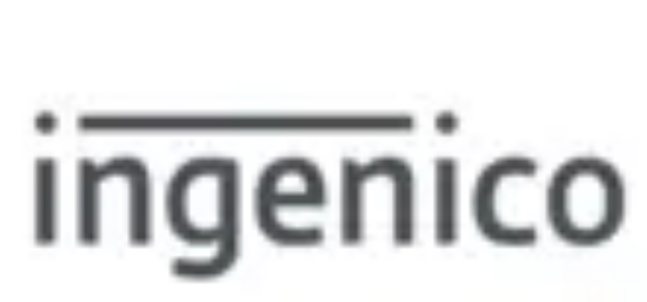

--- FILE ---
content_type: text/html; charset=utf-8
request_url: https://www.jobteaser.com/en/companies/ingenico-prepaid-services-france
body_size: 44102
content:
<!DOCTYPE html><html data-stack="nextjs-jobteaser" lang="en"><head><meta charSet="utf-8" data-next-head=""/><meta name="viewport" content="width=device-width" data-next-head=""/><script id="spcloader" type="text/javascript" async="" src="https://sdk.privacy-center.org/8f862aca-fb40-4622-9641-cdf7f6e7e9eb/loader.js?target_type=notice&amp;target=mZjmYLa6" data-server="true"></script><link href="https://static-assets.jobteasercdn.com/next-jobteaser/production/favicon.ico" rel="icon" data-next-head=""/><meta data-font="&#x27;Plus Jakarta Sans&#x27;, &#x27;Plus Jakarta Sans Fallback&#x27;, Helvetica, arial, &quot;sans-serif&quot;" data-next-head=""/><link href="https://static-assets.jobteasercdn.com/next-jobteaser/production/_next/static/media/logo_57.657d880d.png" rel="apple-touch-icon" data-next-head=""/><link href="https://static-assets.jobteasercdn.com/next-jobteaser/production/_next/static/media/logo_76.a0c6025e.png" rel="apple-touch-icon" sizes="76x76" data-next-head=""/><link href="https://static-assets.jobteasercdn.com/next-jobteaser/production/_next/static/media/logo_120.a166c290.png" rel="apple-touch-icon" sizes="120x120" data-next-head=""/><link href="https://static-assets.jobteasercdn.com/next-jobteaser/production/_next/static/media/logo_152.5d9a98e9.png" rel="apple-touch-icon" sizes="152x152" data-next-head=""/><link href="https://static-assets.jobteasercdn.com/next-jobteaser/production/_next/static/media/logo_167.df566121.png" rel="apple-touch-icon" sizes="167x167" data-next-head=""/><link href="https://static-assets.jobteasercdn.com/next-jobteaser/production/_next/static/media/logo_180.5c5c719b.png" rel="apple-touch-icon" sizes="180x180" data-next-head=""/><link rel="preload" href="[data-uri]" as="image" data-next-head=""/><title data-next-head="">Ingenico - </title><meta content="Moving Commerce Forward" name="description" data-next-head=""/><meta content="en_GB" property="og:locale" data-next-head=""/><meta content="JobTeaser" property="og:site_name" data-next-head=""/><meta content="Ingenico - " property="og:name" data-next-head=""/><meta content="13 rue Pagès, Suresnes, France " property="og:location" data-next-head=""/><meta content="Moving Commerce Forward" property="og:description" data-next-head=""/><meta content="https://d1guu6n8gz71j.cloudfront.net/system/asset/logos/1866002/logo.png?1695370205" property="og:image" data-next-head=""/><link href="https://www.jobteaser.com/en/companies/ingenico-prepaid-services-france" rel="canonical" data-next-head=""/><link crossorigin="" href="https://cdn.rudderlabs.com" rel="preconnect"/><link href="https://cdn.rudderlabs.com" rel="dns-prefetch"/><link crossorigin="" href="https://api.rudderlabs.com" rel="preconnect"/><link href="https://api.rudderlabs.com" rel="dns-prefetch"/><link crossorigin="" href="https://jobteaser-dataplane.rudderstack.com" rel="preconnect"/><link href="https://jobteaser-dataplane.rudderstack.com" rel="dns-prefetch"/><link crossorigin="" href="https://static.axept.io" rel="preconnect"/><link href="https://static.axept.io" rel="dns-prefetch"/><link crossorigin="" href="https://client.axept.io" rel="preconnect"/><link href="https://client.axept.io" rel="dns-prefetch"/><link crossorigin="" href="https://www.googletagmanager.com" rel="preconnect"/><link href="https://www.googletagmanager.com" rel="dns-prefetch"/><link crossorigin="" href="https://sdk.privacy-center.org" rel="preconnect"/><link href="https://sdk.privacy-center.org" rel="dns-prefetch"/><link crossorigin="" href="https://unleash.jobteaser.com" rel="preconnect"/><link href="https://unleash.jobteaser.com" rel="dns-prefetch"/><link crossorigin="" href="https://static-assets.jobteasercdn.com" rel="preconnect"/><link href="https://static-assets.jobteasercdn.com" rel="dns-prefetch"/><meta content="yes" name="apple-mobile-web-app-capable"/><meta content="JobTeaser" name="apple-mobile-web-app-title"/><meta content="black" name="apple-mobile-web-app-status-bar-style"/><meta content="#000000" name="theme-color"/><link rel="preload" href="https://static-assets.jobteasercdn.com/next-jobteaser/production/_next/static/media/636a5ac981f94f8b-s.p.woff2" as="font" type="font/woff2" crossorigin="anonymous" data-next-font="size-adjust"/><link rel="preload" href="https://static-assets.jobteasercdn.com/next-jobteaser/production/_next/static/media/5ad2994eb0f5bfaa-s.p.woff2" as="font" type="font/woff2" crossorigin="anonymous" data-next-font="size-adjust"/><link rel="preload" href="https://static-assets.jobteasercdn.com/next-jobteaser/production/_next/static/css/46c13fde35130883.css" as="style" crossorigin="anonymous"/><link rel="preload" href="https://static-assets.jobteasercdn.com/next-jobteaser/production/_next/static/css/0c4be45a05ffafe3.css" as="style" crossorigin="anonymous"/><link rel="preload" href="https://static-assets.jobteasercdn.com/next-jobteaser/production/_next/static/css/93200395547da5d8.css" as="style" crossorigin="anonymous"/><link rel="preload" href="https://static-assets.jobteasercdn.com/next-jobteaser/production/_next/static/css/7add779787face2b.css" as="style" crossorigin="anonymous"/><link rel="preload" href="https://static-assets.jobteasercdn.com/next-jobteaser/production/_next/static/css/a9085b1e6ba80d84.css" as="style" crossorigin="anonymous"/><link rel="preload" href="https://static-assets.jobteasercdn.com/next-jobteaser/production/_next/static/css/201db413bd5d8426.css" as="style" crossorigin="anonymous"/><link rel="preload" href="https://static-assets.jobteasercdn.com/next-jobteaser/production/_next/static/css/fd4172a5a5255197.css" as="style" crossorigin="anonymous"/><link rel="preload" href="https://static-assets.jobteasercdn.com/next-jobteaser/production/_next/static/css/17a4ab898ab0970f.css" as="style" crossorigin="anonymous"/><link rel="preload" href="https://static-assets.jobteasercdn.com/next-jobteaser/production/_next/static/css/084ec90bef144be4.css" as="style" crossorigin="anonymous"/><link rel="preload" href="https://static-assets.jobteasercdn.com/next-jobteaser/production/_next/static/css/f8dbb48dd5c55b4c.css" as="style" crossorigin="anonymous"/><link rel="preload" href="https://static-assets.jobteasercdn.com/next-jobteaser/production/_next/static/css/88ba6d16a224826e.css" as="style" crossorigin="anonymous"/><link rel="preload" href="https://static-assets.jobteasercdn.com/next-jobteaser/production/_next/static/css/9dabecb1e3bb9804.css" as="style" crossorigin="anonymous"/><style data-next-head="">@layer modules, ui, base;</style><script type="application/ld+json" data-next-head="">{"@context":"https://schema.org","@type":"Organization","address":"13 rue Pagès, Suresnes, France ","description":"Moving Commerce Forward","logo":"https://d1guu6n8gz71j.cloudfront.net/system/asset/logos/1866002/logo.png?1695370205","name":"Ingenico","url":"https://www.jobteaser.com/en/companies/ingenico-prepaid-services-france","brand":[]}</script><link rel="preload" as="image" imageSrcSet="https://next.jobteasercdn.com/_next/image/img.jpg?url=https%3A%2F%2Fd1guu6n8gz71j.cloudfront.net%2Fcompany_pages%2Fcompany_page%2F36849%2Fmedium%2Fb86af880-b6d5-013c-d884-0b931be87472.jpg&amp;w=256&amp;q=75 256w, https://next.jobteasercdn.com/_next/image/img.jpg?url=https%3A%2F%2Fd1guu6n8gz71j.cloudfront.net%2Fcompany_pages%2Fcompany_page%2F36849%2Fmedium%2Fb86af880-b6d5-013c-d884-0b931be87472.jpg&amp;w=384&amp;q=75 384w, https://next.jobteasercdn.com/_next/image/img.jpg?url=https%3A%2F%2Fd1guu6n8gz71j.cloudfront.net%2Fcompany_pages%2Fcompany_page%2F36849%2Fmedium%2Fb86af880-b6d5-013c-d884-0b931be87472.jpg&amp;w=480&amp;q=75 480w, https://next.jobteasercdn.com/_next/image/img.jpg?url=https%3A%2F%2Fd1guu6n8gz71j.cloudfront.net%2Fcompany_pages%2Fcompany_page%2F36849%2Fmedium%2Fb86af880-b6d5-013c-d884-0b931be87472.jpg&amp;w=768&amp;q=75 768w, https://next.jobteasercdn.com/_next/image/img.jpg?url=https%3A%2F%2Fd1guu6n8gz71j.cloudfront.net%2Fcompany_pages%2Fcompany_page%2F36849%2Fmedium%2Fb86af880-b6d5-013c-d884-0b931be87472.jpg&amp;w=1024&amp;q=75 1024w, https://next.jobteasercdn.com/_next/image/img.jpg?url=https%3A%2F%2Fd1guu6n8gz71j.cloudfront.net%2Fcompany_pages%2Fcompany_page%2F36849%2Fmedium%2Fb86af880-b6d5-013c-d884-0b931be87472.jpg&amp;w=1280&amp;q=75 1280w, https://next.jobteasercdn.com/_next/image/img.jpg?url=https%3A%2F%2Fd1guu6n8gz71j.cloudfront.net%2Fcompany_pages%2Fcompany_page%2F36849%2Fmedium%2Fb86af880-b6d5-013c-d884-0b931be87472.jpg&amp;w=1440&amp;q=75 1440w, https://next.jobteasercdn.com/_next/image/img.jpg?url=https%3A%2F%2Fd1guu6n8gz71j.cloudfront.net%2Fcompany_pages%2Fcompany_page%2F36849%2Fmedium%2Fb86af880-b6d5-013c-d884-0b931be87472.jpg&amp;w=1920&amp;q=75 1920w" imageSizes="(max-width: 30rem) 100vw, (max-width: 48rem) 66vw, 50vw" data-next-head=""/><link rel="preload" as="image" imageSrcSet="https://next.jobteasercdn.com/_next/image/img.jpg?url=https%3A%2F%2Fstatic-assets.jobteasercdn.com%2Fnext-jobteaser%2Fproduction%2F_next%2Fstatic%2Fmedia%2Fyoutube_play_icon.806133c0.png&amp;w=96&amp;q=75 1x, https://next.jobteasercdn.com/_next/image/img.jpg?url=https%3A%2F%2Fstatic-assets.jobteasercdn.com%2Fnext-jobteaser%2Fproduction%2F_next%2Fstatic%2Fmedia%2Fyoutube_play_icon.806133c0.png&amp;w=256&amp;q=75 2x" data-next-head=""/><link rel="preload" as="image" imageSrcSet="https://next.jobteasercdn.com/_next/image/img.jpg?url=https%3A%2F%2Fimg.youtube.com%2Fvi%2FFSBk8bpOJZ0%2Fmaxresdefault.jpg&amp;w=256&amp;q=75 256w, https://next.jobteasercdn.com/_next/image/img.jpg?url=https%3A%2F%2Fimg.youtube.com%2Fvi%2FFSBk8bpOJZ0%2Fmaxresdefault.jpg&amp;w=384&amp;q=75 384w, https://next.jobteasercdn.com/_next/image/img.jpg?url=https%3A%2F%2Fimg.youtube.com%2Fvi%2FFSBk8bpOJZ0%2Fmaxresdefault.jpg&amp;w=480&amp;q=75 480w, https://next.jobteasercdn.com/_next/image/img.jpg?url=https%3A%2F%2Fimg.youtube.com%2Fvi%2FFSBk8bpOJZ0%2Fmaxresdefault.jpg&amp;w=768&amp;q=75 768w, https://next.jobteasercdn.com/_next/image/img.jpg?url=https%3A%2F%2Fimg.youtube.com%2Fvi%2FFSBk8bpOJZ0%2Fmaxresdefault.jpg&amp;w=1024&amp;q=75 1024w, https://next.jobteasercdn.com/_next/image/img.jpg?url=https%3A%2F%2Fimg.youtube.com%2Fvi%2FFSBk8bpOJZ0%2Fmaxresdefault.jpg&amp;w=1280&amp;q=75 1280w, https://next.jobteasercdn.com/_next/image/img.jpg?url=https%3A%2F%2Fimg.youtube.com%2Fvi%2FFSBk8bpOJZ0%2Fmaxresdefault.jpg&amp;w=1440&amp;q=75 1440w, https://next.jobteasercdn.com/_next/image/img.jpg?url=https%3A%2F%2Fimg.youtube.com%2Fvi%2FFSBk8bpOJZ0%2Fmaxresdefault.jpg&amp;w=1920&amp;q=75 1920w" imageSizes="(max-width: 768px) 100vw, (max-width: 1280px) 66vw, 50vw" data-next-head=""/><script>if ("AbortSignal" in window && "AbortController" in window && !("timeout" in AbortSignal)) {
  AbortSignal.timeout = (time) => {
    const controller = new AbortController();
    setTimeout(() => controller.abort(new Error("TimeoutError")), time);
    return controller.signal;
  }
}</script><script>window.didomiConfig = {"app":{"gdprAppliesGlobally":true},"languages":{"enabled":["en"],"default":"en"},"notice":{"enable":true}};
window.didomiEventListeners = window.didomiEventListeners || [];
window.didomiEventListeners.push({ event: "consent.changed", listener() { window.hasDidomiConsentChanged = 1; }});</script><link rel="stylesheet" href="https://static-assets.jobteasercdn.com/next-jobteaser/production/_next/static/css/46c13fde35130883.css" crossorigin="anonymous" data-n-g=""/><link rel="stylesheet" href="https://static-assets.jobteasercdn.com/next-jobteaser/production/_next/static/css/0c4be45a05ffafe3.css" crossorigin="anonymous" data-n-p=""/><link rel="stylesheet" href="https://static-assets.jobteasercdn.com/next-jobteaser/production/_next/static/css/93200395547da5d8.css" crossorigin="anonymous" data-n-p=""/><link rel="stylesheet" href="https://static-assets.jobteasercdn.com/next-jobteaser/production/_next/static/css/7add779787face2b.css" crossorigin="anonymous" data-n-p=""/><link rel="stylesheet" href="https://static-assets.jobteasercdn.com/next-jobteaser/production/_next/static/css/a9085b1e6ba80d84.css" crossorigin="anonymous" data-n-p=""/><link rel="stylesheet" href="https://static-assets.jobteasercdn.com/next-jobteaser/production/_next/static/css/201db413bd5d8426.css" crossorigin="anonymous"/><link rel="stylesheet" href="https://static-assets.jobteasercdn.com/next-jobteaser/production/_next/static/css/fd4172a5a5255197.css" crossorigin="anonymous"/><link rel="stylesheet" href="https://static-assets.jobteasercdn.com/next-jobteaser/production/_next/static/css/17a4ab898ab0970f.css" crossorigin="anonymous"/><link rel="stylesheet" href="https://static-assets.jobteasercdn.com/next-jobteaser/production/_next/static/css/084ec90bef144be4.css" crossorigin="anonymous"/><link rel="stylesheet" href="https://static-assets.jobteasercdn.com/next-jobteaser/production/_next/static/css/f8dbb48dd5c55b4c.css" crossorigin="anonymous"/><link rel="stylesheet" href="https://static-assets.jobteasercdn.com/next-jobteaser/production/_next/static/css/88ba6d16a224826e.css" crossorigin="anonymous"/><link rel="stylesheet" href="https://static-assets.jobteasercdn.com/next-jobteaser/production/_next/static/css/9dabecb1e3bb9804.css" crossorigin="anonymous"/><noscript data-n-css=""></noscript><script defer="" crossorigin="anonymous" noModule="" src="https://static-assets.jobteasercdn.com/next-jobteaser/production/_next/static/chunks/polyfills-42372ed130431b0a.js"></script><script defer="" src="https://static-assets.jobteasercdn.com/next-jobteaser/production/_next/static/chunks/71183-702fd1a0726eca9e.js" crossorigin="anonymous"></script><script defer="" src="https://static-assets.jobteasercdn.com/next-jobteaser/production/_next/static/chunks/7623-22d1ca896d3d26f7.js" crossorigin="anonymous"></script><script defer="" src="https://static-assets.jobteasercdn.com/next-jobteaser/production/_next/static/chunks/20600-3c1957d17cf1347b.js" crossorigin="anonymous"></script><script defer="" src="https://static-assets.jobteasercdn.com/next-jobteaser/production/_next/static/chunks/87380.54e36bbc09f328b7.js" crossorigin="anonymous"></script><script defer="" src="https://static-assets.jobteasercdn.com/next-jobteaser/production/_next/static/chunks/95635.51644350911c827a.js" crossorigin="anonymous"></script><script defer="" src="https://static-assets.jobteasercdn.com/next-jobteaser/production/_next/static/chunks/66475.7fe30ba53da8d748.js" crossorigin="anonymous"></script><script defer="" src="https://static-assets.jobteasercdn.com/next-jobteaser/production/_next/static/chunks/97483.3e887015d53521d5.js" crossorigin="anonymous"></script><script defer="" src="https://static-assets.jobteasercdn.com/next-jobteaser/production/_next/static/chunks/81128.de56bb3ebeb905eb.js" crossorigin="anonymous"></script><script defer="" src="https://static-assets.jobteasercdn.com/next-jobteaser/production/_next/static/chunks/85126.21045880c6aa3a79.js" crossorigin="anonymous"></script><script src="https://static-assets.jobteasercdn.com/next-jobteaser/production/_next/static/chunks/webpack-82f439ed0a958420.js" defer="" crossorigin="anonymous"></script><script src="https://static-assets.jobteasercdn.com/next-jobteaser/production/_next/static/chunks/framework-844abeb8ef1c11d2.js" defer="" crossorigin="anonymous"></script><script src="https://static-assets.jobteasercdn.com/next-jobteaser/production/_next/static/chunks/main-37b76f8ebf1c816d.js" defer="" crossorigin="anonymous"></script><script src="https://static-assets.jobteasercdn.com/next-jobteaser/production/_next/static/chunks/pages/_app-820815b278a4ffbc.js" defer="" crossorigin="anonymous"></script><script src="https://static-assets.jobteasercdn.com/next-jobteaser/production/_next/static/chunks/35554-788147526d61011f.js" defer="" crossorigin="anonymous"></script><script src="https://static-assets.jobteasercdn.com/next-jobteaser/production/_next/static/chunks/48230-6c9a207c0cb61f5a.js" defer="" crossorigin="anonymous"></script><script src="https://static-assets.jobteasercdn.com/next-jobteaser/production/_next/static/chunks/54587-f71c158fab4e9da7.js" defer="" crossorigin="anonymous"></script><script src="https://static-assets.jobteasercdn.com/next-jobteaser/production/_next/static/chunks/87928-778074c07d847858.js" defer="" crossorigin="anonymous"></script><script src="https://static-assets.jobteasercdn.com/next-jobteaser/production/_next/static/chunks/15190-5db830c898a14434.js" defer="" crossorigin="anonymous"></script><script src="https://static-assets.jobteasercdn.com/next-jobteaser/production/_next/static/chunks/4367-835efaf63454dab1.js" defer="" crossorigin="anonymous"></script><script src="https://static-assets.jobteasercdn.com/next-jobteaser/production/_next/static/chunks/20080-8febad1c487a299d.js" defer="" crossorigin="anonymous"></script><script src="https://static-assets.jobteasercdn.com/next-jobteaser/production/_next/static/chunks/6093-8bdfad748780766f.js" defer="" crossorigin="anonymous"></script><script src="https://static-assets.jobteasercdn.com/next-jobteaser/production/_next/static/chunks/44406-d5e6ec714529f101.js" defer="" crossorigin="anonymous"></script><script src="https://static-assets.jobteasercdn.com/next-jobteaser/production/_next/static/chunks/22202-4eec3ffae69283cd.js" defer="" crossorigin="anonymous"></script><script src="https://static-assets.jobteasercdn.com/next-jobteaser/production/_next/static/chunks/73626-89ebb234fc8a90e9.js" defer="" crossorigin="anonymous"></script><script src="https://static-assets.jobteasercdn.com/next-jobteaser/production/_next/static/chunks/pages/%5BpageLocale%5D/companies/%5BcompanySlug%5D-282adb1d0b1e0cf7.js" defer="" crossorigin="anonymous"></script><script src="https://static-assets.jobteasercdn.com/next-jobteaser/production/_next/static/1b0ca3e6c14e541875568e5da892e31613484189/_buildManifest.js" defer="" crossorigin="anonymous"></script><script src="https://static-assets.jobteasercdn.com/next-jobteaser/production/_next/static/1b0ca3e6c14e541875568e5da892e31613484189/_ssgManifest.js" defer="" crossorigin="anonymous"></script></head><body><link rel="preload" as="image" imageSrcSet="https://next.jobteasercdn.com/_next/image/img.jpg?url=https%3A%2F%2Fd1guu6n8gz71j.cloudfront.net%2Fcompany_pages%2Fcompany_page%2F36849%2Fmedium%2Fb86af880-b6d5-013c-d884-0b931be87472.jpg&amp;w=256&amp;q=75 256w, https://next.jobteasercdn.com/_next/image/img.jpg?url=https%3A%2F%2Fd1guu6n8gz71j.cloudfront.net%2Fcompany_pages%2Fcompany_page%2F36849%2Fmedium%2Fb86af880-b6d5-013c-d884-0b931be87472.jpg&amp;w=384&amp;q=75 384w, https://next.jobteasercdn.com/_next/image/img.jpg?url=https%3A%2F%2Fd1guu6n8gz71j.cloudfront.net%2Fcompany_pages%2Fcompany_page%2F36849%2Fmedium%2Fb86af880-b6d5-013c-d884-0b931be87472.jpg&amp;w=480&amp;q=75 480w, https://next.jobteasercdn.com/_next/image/img.jpg?url=https%3A%2F%2Fd1guu6n8gz71j.cloudfront.net%2Fcompany_pages%2Fcompany_page%2F36849%2Fmedium%2Fb86af880-b6d5-013c-d884-0b931be87472.jpg&amp;w=768&amp;q=75 768w, https://next.jobteasercdn.com/_next/image/img.jpg?url=https%3A%2F%2Fd1guu6n8gz71j.cloudfront.net%2Fcompany_pages%2Fcompany_page%2F36849%2Fmedium%2Fb86af880-b6d5-013c-d884-0b931be87472.jpg&amp;w=1024&amp;q=75 1024w, https://next.jobteasercdn.com/_next/image/img.jpg?url=https%3A%2F%2Fd1guu6n8gz71j.cloudfront.net%2Fcompany_pages%2Fcompany_page%2F36849%2Fmedium%2Fb86af880-b6d5-013c-d884-0b931be87472.jpg&amp;w=1280&amp;q=75 1280w, https://next.jobteasercdn.com/_next/image/img.jpg?url=https%3A%2F%2Fd1guu6n8gz71j.cloudfront.net%2Fcompany_pages%2Fcompany_page%2F36849%2Fmedium%2Fb86af880-b6d5-013c-d884-0b931be87472.jpg&amp;w=1440&amp;q=75 1440w, https://next.jobteasercdn.com/_next/image/img.jpg?url=https%3A%2F%2Fd1guu6n8gz71j.cloudfront.net%2Fcompany_pages%2Fcompany_page%2F36849%2Fmedium%2Fb86af880-b6d5-013c-d884-0b931be87472.jpg&amp;w=1920&amp;q=75 1920w" imageSizes="(max-width: 30rem) 100vw, (max-width: 48rem) 66vw, 50vw"/><link rel="preload" as="image" imageSrcSet="https://next.jobteasercdn.com/_next/image/img.jpg?url=https%3A%2F%2Fstatic-assets.jobteasercdn.com%2Fnext-jobteaser%2Fproduction%2F_next%2Fstatic%2Fmedia%2Fyoutube_play_icon.806133c0.png&amp;w=96&amp;q=75 1x, https://next.jobteasercdn.com/_next/image/img.jpg?url=https%3A%2F%2Fstatic-assets.jobteasercdn.com%2Fnext-jobteaser%2Fproduction%2F_next%2Fstatic%2Fmedia%2Fyoutube_play_icon.806133c0.png&amp;w=256&amp;q=75 2x"/><link rel="preload" as="image" imageSrcSet="https://next.jobteasercdn.com/_next/image/img.jpg?url=https%3A%2F%2Fimg.youtube.com%2Fvi%2FFSBk8bpOJZ0%2Fmaxresdefault.jpg&amp;w=256&amp;q=75 256w, https://next.jobteasercdn.com/_next/image/img.jpg?url=https%3A%2F%2Fimg.youtube.com%2Fvi%2FFSBk8bpOJZ0%2Fmaxresdefault.jpg&amp;w=384&amp;q=75 384w, https://next.jobteasercdn.com/_next/image/img.jpg?url=https%3A%2F%2Fimg.youtube.com%2Fvi%2FFSBk8bpOJZ0%2Fmaxresdefault.jpg&amp;w=480&amp;q=75 480w, https://next.jobteasercdn.com/_next/image/img.jpg?url=https%3A%2F%2Fimg.youtube.com%2Fvi%2FFSBk8bpOJZ0%2Fmaxresdefault.jpg&amp;w=768&amp;q=75 768w, https://next.jobteasercdn.com/_next/image/img.jpg?url=https%3A%2F%2Fimg.youtube.com%2Fvi%2FFSBk8bpOJZ0%2Fmaxresdefault.jpg&amp;w=1024&amp;q=75 1024w, https://next.jobteasercdn.com/_next/image/img.jpg?url=https%3A%2F%2Fimg.youtube.com%2Fvi%2FFSBk8bpOJZ0%2Fmaxresdefault.jpg&amp;w=1280&amp;q=75 1280w, https://next.jobteasercdn.com/_next/image/img.jpg?url=https%3A%2F%2Fimg.youtube.com%2Fvi%2FFSBk8bpOJZ0%2Fmaxresdefault.jpg&amp;w=1440&amp;q=75 1440w, https://next.jobteasercdn.com/_next/image/img.jpg?url=https%3A%2F%2Fimg.youtube.com%2Fvi%2FFSBk8bpOJZ0%2Fmaxresdefault.jpg&amp;w=1920&amp;q=75 1920w" imageSizes="(max-width: 768px) 100vw, (max-width: 1280px) 66vw, 50vw"/><link rel="preload" as="image" href="https://static-assets.jobteasercdn.com/next-jobteaser/production/_next/static/media/en.9df99b76.png"/><link rel="preload" as="image" href="https://static-assets.jobteasercdn.com/next-jobteaser/production/_next/static/media/fr.ee8facff.png"/><link rel="preload" as="image" href="https://static-assets.jobteasercdn.com/next-jobteaser/production/_next/static/media/da.932be326.png"/><link rel="preload" as="image" href="https://static-assets.jobteasercdn.com/next-jobteaser/production/_next/static/media/de.80bf7f3f.png"/><link rel="preload" as="image" href="https://static-assets.jobteasercdn.com/next-jobteaser/production/_next/static/media/es.aa69393f.png"/><link rel="preload" as="image" href="https://static-assets.jobteasercdn.com/next-jobteaser/production/_next/static/media/nl.41dfea0d.png"/><div id="__next"><style>
        :root {
          --fontFamily: 'Plus Jakarta Sans', 'Plus Jakarta Sans Fallback', Helvetica, arial, "sans-serif";
          --fontHeading: 'polysans', 'polysans Fallback', Helvetica, arial, "sans-serif";
          --sk-font-families-polysans: 'polysans', 'polysans Fallback', Helvetica, arial, "sans-serif";
          --sk-font-families-plus-jakarta-sans: 'Plus Jakarta Sans', 'Plus Jakarta Sans Fallback', Helvetica, arial, "sans-serif";
        }
      </style><div id="app-wrapper"><a class="SkipLink_main__oZWXi" href="#pageMainContent">Skip to content</a><header class="js-Header Header_main__Zk9sm Header_header--anonymousUser__h2s0j" role="banner"><nav class="js-Header-wrapper Header_nav__IP0B3" role="navigation"><div class="Header_logo___onO5"><a aria-label="Home" class="Header_link__lueRy" data-testid="headerHomeLink" href="/en"><div class="Brand_app-Brand__c4Qbx"><img alt="" width="168" height="32" decoding="async" data-nimg="1" class="Brand_app-JtLogo__lRH5S Brand_app-JtLogo___header__EE3FC" style="color:transparent" src="[data-uri]"/></div></a></div><div class="js-Header-menu Header_dropdown__b9_DX"><div class="Header_dropdownButton__Geqm7"><button aria-label="Menu" class="DropdownButton_main__JP2So js-Header-menuLink" type="button"><svg class="Icon_hdr-Icon__KJAoi Icon_hdr-Icon--isBig__nDZPe DropdownButton_crossIcon__qTOvz" viewBox="0 0 24 24" xmlns="http://www.w3.org/2000/svg"><path clip-rule="evenodd" d="M5.152 5.151a1.2 1.2 0 0 1 1.697 0L12 10.303l5.151-5.152A1.2 1.2 0 0 1 18.85 6.85L13.697 12l5.152 5.151a1.2 1.2 0 1 1-1.698 1.698L12 13.697l-5.151 5.152a1.2 1.2 0 0 1-1.697-1.698L10.303 12 5.152 6.849a1.2 1.2 0 0 1 0-1.698Z" fill-rule="evenodd"></path></svg><svg class="Icon_hdr-Icon__KJAoi Icon_hdr-Icon--isBig__nDZPe DropdownButton_menuIcon__pWPj9" viewBox="0 0 24 24" xmlns="http://www.w3.org/2000/svg"><path clip-rule="evenodd" d="M3 6a1 1 0 0 1 1-1h16a1 1 0 1 1 0 2H4a1 1 0 0 1-1-1Zm0 6a1 1 0 0 1 1-1h16a1 1 0 1 1 0 2H4a1 1 0 0 1-1-1Zm0 6a1 1 0 0 1 1-1h16a1 1 0 1 1 0 2H4a1 1 0 0 1-1-1Z" fill-rule="evenodd"></path></svg></button></div><div class="DropdownMenu_hdr-DropdownMenu__ujkQp Header_account__jNuE2"><div class="DropdownMenu_hdr-DropdownMenu-item__w5MXE DropdownMenu_hdr-DropdownMenu-item--user__vytk9" tabindex="0"><button aria-label="My account" class="DropdownMenu_hdr-DropdownMenu-link__DatIX" type="button"><span class="DropdownMenu_hdr-DropdownMenu-linkIcon__EG__u"><svg class="Icon_hdr-Icon__KJAoi" viewBox="0 0 24 24" xmlns="http://www.w3.org/2000/svg"><path clip-rule="evenodd" d="M8.173 2.761a10 10 0 1 1 7.654 18.478A10 10 0 0 1 8.173 2.761Zm9.942 14.397a7.997 7.997 0 0 0-.458-10.815A8 8 0 0 0 5.885 17.158 4.999 4.999 0 0 1 10 15m-2.618 3.533A3 3 0 0 1 10 17h4a3 3 0 0 1 2.618 1.533 8.005 8.005 0 0 1-7.68.858 7.998 7.998 0 0 1-1.556-.858Zm10.733-1.375A5 5 0 0 0 14 15h-4m-.828-7.828a4 4 0 1 1 5.656 5.656 4 4 0 0 1-5.656-5.656ZM12 8a2 2 0 1 0 0 4 2 2 0 0 0 0-4Z" fill-rule="evenodd"></path></svg></span><span class="DropdownMenu_hdr-DropdownMenu-linkLabel--hidden__eOlSw">My account</span><svg class="Icon_hdr-Icon__KJAoi DropdownMenu_hdr-DropdownMenu-arrowIcon__Z_TaA" viewBox="0 0 24 24" xmlns="http://www.w3.org/2000/svg"><path clip-rule="evenodd" d="M5.293 8.293a1 1 0 0 1 1.414 0L12 13.586l5.293-5.293a1 1 0 1 1 1.414 1.414l-6 6a1 1 0 0 1-1.414 0l-6-6a1 1 0 0 1 0-1.414Z" fill-rule="evenodd"></path></svg></button><ul class="DropdownMenu_hdr-DropdownMenu-submenu__H6xbs"><li><a class="DropdownMenu_hdr-DropdownMenu-submenuLink__gS0fM button-connexion signin" data-testid="signinLink" href="/en/users/sign_in"><div class="DropdownMenu_hdr-DropdownMenu-submenuLinkIcon__A1nH5"><svg height="26" width="26" xmlns="http://www.w3.org/2000/svg"><g fill="none" fill-rule="evenodd" stroke-linecap="round" stroke-linejoin="round"><path d="M14.752 16.252l3.576-3.564-.42-2.928h3.336l-.42-2.916 2.928.42L25 6.004l-.42-4.584L19.996 1 9.748 11.248l-3.324-.852L1 15.82l1.872 7.296L10.18 25l5.424-5.424zM23.105 1l-12 12"></path><path d="M8.158 21.211l-2.532-.837-.837-2.532 1.685-1.684 3.368 3.368z"></path></g></svg></div><dl class="DropdownMenu_hdr-DropdownMenu-linkTextWrapper__QxG8B"><dt class="DropdownMenu_hdr-DropdownMenu-linkTitle__VBqgQ">Log in</dt><dd class="DropdownMenu_hdr-DropdownMenu-linkText__aGQ5o">See all the latest content posted since your last visit</dd></dl></a></li><li><a class="DropdownMenu_hdr-DropdownMenu-submenuLink__gS0fM signup" data-testid="signupLink" href="/en/profiles/new"><div class="DropdownMenu_hdr-DropdownMenu-submenuLinkIcon__A1nH5"><svg height="24" width="24" xmlns="http://www.w3.org/2000/svg"><g fill="none" fill-rule="evenodd" stroke-linecap="round" stroke-linejoin="round"><path d="M23.5 20.75l-4 2.25-4-2.25v-4.5l4-2.25 4 2.25zM19.5 16.5v4M21.5 18.5h-4M5.63 1.81L9 3.5h4.5"></path><path d="M13.5 8.25L9 10 4.5 8.25v-6L9 .5l4.5 1.75zM7.5 6v-.5M10.5 6v-.5M15.79 13.52l-.29-1.02L9 11l-6.5 1.5-2 7h13"></path><path d="M11.45 11.57L9 15.5l-2.45-3.93"></path></g></svg></div><dl class="DropdownMenu_hdr-DropdownMenu-linkTextWrapper__QxG8B"><dt class="DropdownMenu_hdr-DropdownMenu-linkTitle__VBqgQ">Registration</dt><dd class="DropdownMenu_hdr-DropdownMenu-linkText__aGQ5o">Apply for jobs and take part in events.</dd></dl></a></li></ul></div></div></div><div class="Header_topNav__T8_X2"><div class="Personas_main__P3aUZ" role="navigation"><ul class="Personas_app-Nav__personasList__d9M3C"><li class="Personas_app-Nav__personasItem__3C_Wu Personas_app-Nav__personasItem--active__4_ar3"><a aria-current="page" class="Personas_app-Nav__personasLink__k6k_Y Personas_app-Nav__personasLink--active__sM5ma" href="/en/">Students<svg class="Icon_hdr-Icon__KJAoi Personas_app-Nav__personasLinkIcon__SlS9E" viewBox="0 0 24 24" xmlns="http://www.w3.org/2000/svg"><path clip-rule="evenodd" d="M14.293 7.293a1 1 0 0 1 1.414 0l4 4a1 1 0 0 1 0 1.414l-4 4a1 1 0 0 1-1.414-1.414L16.586 13H5a1 1 0 1 1 0-2h11.586l-2.293-2.293a1 1 0 0 1 0-1.414Z" fill-rule="evenodd"></path></svg></a></li><li class="Personas_app-Nav__personasItem__3C_Wu"><a aria-current="false" class="Personas_app-Nav__personasLink__k6k_Y" href="/en/corporate/recruiters">Recruiters<svg class="Icon_hdr-Icon__KJAoi Personas_app-Nav__personasLinkIcon__SlS9E" viewBox="0 0 24 24" xmlns="http://www.w3.org/2000/svg"><path clip-rule="evenodd" d="M14.293 7.293a1 1 0 0 1 1.414 0l4 4a1 1 0 0 1 0 1.414l-4 4a1 1 0 0 1-1.414-1.414L16.586 13H5a1 1 0 1 1 0-2h11.586l-2.293-2.293a1 1 0 0 1 0-1.414Z" fill-rule="evenodd"></path></svg></a></li><li class="Personas_app-Nav__personasItem__3C_Wu"><a aria-current="false" class="Personas_app-Nav__personasLink__k6k_Y" href="/en/corporate/career-services">Career Service<svg class="Icon_hdr-Icon__KJAoi Personas_app-Nav__personasLinkIcon__SlS9E" viewBox="0 0 24 24" xmlns="http://www.w3.org/2000/svg"><path clip-rule="evenodd" d="M14.293 7.293a1 1 0 0 1 1.414 0l4 4a1 1 0 0 1 0 1.414l-4 4a1 1 0 0 1-1.414-1.414L16.586 13H5a1 1 0 1 1 0-2h11.586l-2.293-2.293a1 1 0 0 1 0-1.414Z" fill-rule="evenodd"></path></svg></a></li></ul></div></div><div class="Header_primaryNav__lM5sM"></div></nav></header><main class="PageLayout_main__BFNq1" id="pageMainContent"><div class="Layout_main__n3Jrt"><div class="Layout_layout__child___full__5U1Cv"><header data-testid="company_header"><div class="Layout_main__n3Jrt Header_header__container__N48mX Layout_variant_2cols__nKpYU"><div class=""><section class="Header_header__mainInformation__QHEG_"><div class="Header_header__branding__ElUnX"><picture class="sk-Avatar_main__vOWfc sk-Avatar_main--squared__HPuTd sk-Avatar_main--size-6xl___zsga"><img alt="" data-testid="company_header_logo" loading="eager" decoding="async" data-nimg="fill" class="Header_header__logo__OXAqp" style="position:absolute;height:100%;width:100%;left:0;top:0;right:0;bottom:0;object-fit:cover;color:transparent" sizes="100vw" srcSet="https://next.jobteasercdn.com/_next/image/img.jpg?url=https%3A%2F%2Fd1guu6n8gz71j.cloudfront.net%2Fsystem%2Fasset%2Flogos%2F1866002%2Flogo.png%3F1695370205&amp;w=480&amp;q=75 480w, https://next.jobteasercdn.com/_next/image/img.jpg?url=https%3A%2F%2Fd1guu6n8gz71j.cloudfront.net%2Fsystem%2Fasset%2Flogos%2F1866002%2Flogo.png%3F1695370205&amp;w=768&amp;q=75 768w, https://next.jobteasercdn.com/_next/image/img.jpg?url=https%3A%2F%2Fd1guu6n8gz71j.cloudfront.net%2Fsystem%2Fasset%2Flogos%2F1866002%2Flogo.png%3F1695370205&amp;w=1024&amp;q=75 1024w, https://next.jobteasercdn.com/_next/image/img.jpg?url=https%3A%2F%2Fd1guu6n8gz71j.cloudfront.net%2Fsystem%2Fasset%2Flogos%2F1866002%2Flogo.png%3F1695370205&amp;w=1280&amp;q=75 1280w, https://next.jobteasercdn.com/_next/image/img.jpg?url=https%3A%2F%2Fd1guu6n8gz71j.cloudfront.net%2Fsystem%2Fasset%2Flogos%2F1866002%2Flogo.png%3F1695370205&amp;w=1440&amp;q=75 1440w, https://next.jobteasercdn.com/_next/image/img.jpg?url=https%3A%2F%2Fd1guu6n8gz71j.cloudfront.net%2Fsystem%2Fasset%2Flogos%2F1866002%2Flogo.png%3F1695370205&amp;w=1920&amp;q=75 1920w" src="https://next.jobteasercdn.com/_next/image/img.jpg?url=https%3A%2F%2Fd1guu6n8gz71j.cloudfront.net%2Fsystem%2Fasset%2Flogos%2F1866002%2Flogo.png%3F1695370205&amp;w=1920&amp;q=75"/></picture><div class="SocialNetworks_socialNetworks__1qKxq" data-testid="company_social_networks"><a aria-label="twitter (opens in a new tab)" class="SocialNetworks_socialNetworks__link__BZB30" href="https://twitter.com/ingenico" rel="noreferrer noopener" target="_blank"><svg xmlns="http://www.w3.org/2000/svg" width="24" height="24" viewBox="0 0 24 24"><path fill-rule="evenodd" clip-rule="evenodd" d="M3.87868 3.87868C4.44129 3.31607 5.20435 3 6 3H18C18.7956 3 19.5587 3.31607 20.1213 3.87868C20.6839 4.44129 21 5.20435 21 6V18C21 18.7957 20.6839 19.5587 20.1213 20.1213C19.5587 20.6839 18.7957 21 18 21H6C5.20435 21 4.44129 20.6839 3.87868 20.1213C3.31607 19.5587 3 18.7956 3 18V6C3 5.20435 3.31607 4.44129 3.87868 3.87868Z" fill="#000"></path><path d="M16.061 5.67877H18.2069L13.4952 11.0437L19 18.3212H14.6801L11.2979 13.8987L7.42586 18.3212H5.27991L10.2716 12.5831L5 5.67877H9.42719L12.4828 9.71876L16.061 5.67877ZM15.3099 17.0616H16.4995L8.80207 6.8917H7.52383L15.3099 17.0616Z" fill="#fff"></path></svg></a><a aria-label="linkedin (opens in a new tab)" class="SocialNetworks_socialNetworks__link__BZB30" href="https://www.linkedin.com/company/ingenico/mycompany/" rel="noreferrer noopener" target="_blank"><svg xmlns="http://www.w3.org/2000/svg" width="24" height="24" viewBox="0 0 24 24"><path fill-rule="evenodd" clip-rule="evenodd" d="M3.87868 3.87868C4.44129 3.31607 5.20435 3 6 3H18C18.7956 3 19.5587 3.31607 20.1213 3.87868C20.6839 4.44129 21 5.20435 21 6V18C21 18.7957 20.6839 19.5587 20.1213 20.1213C19.5587 20.6839 18.7957 21 18 21H6C5.20435 21 4.44129 20.6839 3.87868 20.1213C3.31607 19.5587 3 18.7956 3 18V6C3 5.20435 3.31607 4.44129 3.87868 3.87868Z" fill="#000"></path><path fill-rule="evenodd" clip-rule="evenodd" d="M8 7C8.55228 7 9 7.44772 9 8V8.01C9 8.56228 8.55228 9.01 8 9.01C7.44772 9.01 7 8.56228 7 8.01V8C7 7.44772 7.44772 7 8 7ZM8 10C8.55228 10 9 10.4477 9 11V16C9 16.5523 8.55228 17 8 17C7.44772 17 7 16.5523 7 16V11C7 10.4477 7.44772 10 8 10ZM11 16C11 16.5523 11.4477 17 12 17C12.5523 17 13 16.5523 13 16V13C13 12.7348 13.1054 12.4804 13.2929 12.2929C13.4804 12.1054 13.7348 12 14 12C14.2652 12 14.5196 12.1054 14.7071 12.2929C14.8946 12.4804 15 12.7348 15 13V16C15 16.5523 15.4477 17 16 17C16.5523 17 17 16.5523 17 16V13C17 12.2043 16.6839 11.4413 16.1213 10.8787C15.5587 10.3161 14.7957 10 14 10C13.5483 10 13.1071 10.1019 12.7071 10.2929C12.5261 10.1119 12.2761 10 12 10C11.4477 10 11 10.4477 11 11V16Z" fill="#fff"></path></svg></a><a aria-label="instagram (opens in a new tab)" class="SocialNetworks_socialNetworks__link__BZB30" href="https://www.instagram.com/accounts/login/?next=https://www.instagram.com/ingenicobrand/?igshid=OGQ5ZDc2ODk2ZA%253D%253D" rel="noreferrer noopener" target="_blank"><svg xmlns="http://www.w3.org/2000/svg" width="24" height="24" viewBox="0 0 24 24"><path fill-rule="evenodd" clip-rule="evenodd" d="M3.87868 3.87868C4.44129 3.31607 5.20435 3 6 3H18C18.7956 3 19.5587 3.31607 20.1213 3.87868C20.6839 4.44129 21 5.20435 21 6V18C21 18.7957 20.6839 19.5587 20.1213 20.1213C19.5587 20.6839 18.7957 21 18 21H6C5.20435 21 4.44129 20.6839 3.87868 20.1213C3.31607 19.5587 3 18.7956 3 18V6C3 5.20435 3.31607 4.44129 3.87868 3.87868Z" fill="#000"></path><path fill-rule="evenodd" clip-rule="evenodd" d="M8.88889 6.55556C8.27005 6.55556 7.67656 6.80139 7.23897 7.23897C6.80139 7.67656 6.55556 8.27005 6.55556 8.88889V15.1111C6.55556 15.7299 6.80139 16.3234 7.23897 16.761C7.67656 17.1986 8.27005 17.4444 8.88889 17.4444H15.1111C15.7299 17.4444 16.3234 17.1986 16.761 16.761C17.1986 16.3234 17.4444 15.7299 17.4444 15.1111V8.88889C17.4444 8.27005 17.1986 7.67656 16.761 7.23897C16.3234 6.80139 15.7299 6.55556 15.1111 6.55556H8.88889ZM6.13903 6.13903C6.86834 5.40972 7.85749 5 8.88889 5H15.1111C16.1425 5 17.1317 5.40972 17.861 6.13903C18.5903 6.86834 19 7.85749 19 8.88889V15.1111C19 16.1425 18.5903 17.1317 17.861 17.861C17.1317 18.5903 16.1425 19 15.1111 19H8.88889C7.85749 19 6.86834 18.5903 6.13903 17.861C5.40972 17.1317 5 16.1425 5 15.1111V8.88889C5 7.85749 5.40972 6.86834 6.13903 6.13903ZM15.5 7.72222C15.9296 7.72222 16.2778 8.07045 16.2778 8.5V8.50778C16.2778 8.93733 15.9296 9.28556 15.5 9.28556C15.0704 9.28556 14.7222 8.93733 14.7222 8.50778V8.5C14.7222 8.07045 15.0704 7.72222 15.5 7.72222ZM9.80011 9.80011C10.3836 9.21667 11.1749 8.88889 12 8.88889C12.8251 8.88889 13.6164 9.21667 14.1999 9.80011C14.7833 10.3836 15.1111 11.1749 15.1111 12C15.1111 12.8251 14.7833 13.6164 14.1999 14.1999C13.6164 14.7833 12.8251 15.1111 12 15.1111C11.1749 15.1111 10.3836 14.7833 9.80011 14.1999C9.21667 13.6164 8.88889 12.8251 8.88889 12C8.88889 11.1749 9.21667 10.3836 9.80011 9.80011ZM12 10.4444C11.5874 10.4444 11.1918 10.6083 10.9001 10.9001C10.6083 11.1918 10.4444 11.5874 10.4444 12C10.4444 12.4126 10.6083 12.8082 10.9001 13.0999C11.1918 13.3917 11.5874 13.5556 12 13.5556C12.4126 13.5556 12.8082 13.3917 13.0999 13.0999C13.3917 12.8082 13.5556 12.4126 13.5556 12C13.5556 11.5874 13.3917 11.1918 13.0999 10.9001C12.8082 10.6083 12.4126 10.4444 12 10.4444Z" fill="#fff"></path></svg></a></div></div><div class="Header_header__entity__oWQUP"><h1 data-testid="company_header_name" class="sk-Typography_main__I32O9 sk-Typography_title1__kpKKc sk-Typography_bold__ICdus">Ingenico</h1><p data-testid="company_header_description" class="sk-Text sk-Typography_main__I32O9 sk-Typography_body1__rvFYv sk-Typography_medium__RNAcM">Moving Commerce Forward</p></div><div class="HeaderActions_headerActions__dJbGJ HeaderActions_headerActions--withGallery__sBmYy"><button aria-label="Follow" data-testid="company_header_follow_unlogged" title="Follow" type="button" class="HeaderActions_button__zhD1S sk-Button_main__8xbMi sk-Button_main--light__Bkfce sk-Button_main--medium__vyUkg sk-Button_main--primary__YNSKR sk-Button_main--withLeftIcon__k1lCK"><svg xmlns="http://www.w3.org/2000/svg" width="20" height="20" viewBox="0 0 24 24" fill="currentColor" class="sk-Button_icon__MfDio" aria-hidden="true"><path clip-rule="evenodd" d="m11.993 1.32715c.3807 0 .7283.2161.8968.55744l2.8532 5.78134 6.3794.92456c.3769.05462.6901.31858.8077.6808.1177.36221.0193.75981-.2536 1.02541l-4.6229 4.5 1.09 6.3544c.0644.3753-.09.7546-.3982.9783s-.7167.253-1.0536.0754l-5.6923-2.9996-5.70612 3.0001c-.33692.1771-.7452.1476-1.05315-.0761-.30795-.2238-.46217-.603-.39782-.9781l1.09004-6.3544-4.62294-4.5c-.2729-.2656-.371225-.6632-.2536-1.02541.11763-.36222.43078-.62618.80768-.6808l6.37946-.92456 2.85325-5.78134c.1684-.34134.5161-.55744.8967-.55744zm0 3.25957-2.18924 4.43599c-.14572.29526-.42745.49987-.75331.5471l-4.89202.70899 3.5461 3.4518c.23603.2297.34378.561.28809.8856l-.8364 4.8758 4.37848-2.302c.2916-.1533.64-.1531.9315.0005l4.3632 2.2992-.836-4.8735c-.0557-.3246.0521-.6559.2881-.8856l3.5461-3.4518-4.892-.70899c-.3259-.04723-.6076-.25184-.7533-.5471z" fill="currentColor" fill-rule="evenodd"></path></svg><span data-testid="company_header_followers_unlogged"> <!-- -->(4.7K)</span></button><a aria-label="Visit the website (opens in a new tab)" data-testid="company_header_website_link" href="https://ingenico.com/en" rel="nofollow noopener" target="_blank" title="Visit the website" class="HeaderActions_button__zhD1S sk-Button_main__8xbMi sk-Button_main--light__Bkfce sk-Button_main--medium__vyUkg sk-Button_main--secondary__7_9DM sk-Button_main--withLeftIcon__k1lCK"><svg xmlns="http://www.w3.org/2000/svg" width="20" height="20" viewBox="0 0 24 24" fill="currentColor" class="sk-Button_icon__MfDio" aria-hidden="true"><path clip-rule="evenodd" d="m12.1946 6.14693-.4378.50683c-.3611.41794-.9925.46409-1.4105.10306-.41794-.36102-.46408-.99251-.1031-1.41045l.463-.536c.016-.01842.0325-.03625.0497-.05347 1.1254-1.12519 2.6516-1.75726 4.243-1.75714 1.5914.00011 3.1176.63239 4.2428 1.75774 1.1252 1.12536 1.7572 2.65161 1.7571 4.24299-.0001 1.59141-.6324 3.11751-1.7577 4.24271-.0165.0165-.0336.0324-.0512.0477l-.534.464c-.4169.3623-1.0485.318-1.4107-.0989-.3623-.4169-.318-1.0485.0989-1.4108l.5061-.4398c.7357-.7478 1.1485-1.7551 1.1486-2.80506.0001-1.06094-.4213-2.07847-1.1715-2.82872-.7501-.75026-1.7676-1.17179-2.8285-1.17186-1.0495-.00008-2.0564.41222-2.8042 1.14717zm3.5125 2.14602c.3905.39053.3905 1.02369 0 1.41422l-5.99999 6.00003c-.39053.3905-1.02369.3905-1.41422 0-.39052-.3906-.39052-1.0237 0-1.4142l6.00001-6.00005c.3905-.39052 1.0237-.39052 1.4142 0zm-8.9577 2.04495c.36569.4139.32663 1.0458-.08724 1.4115l-.50179.4434c-.36477.3655-.65482.7987-.85384 1.2754-.20242.4848-.30665 1.005-.30665 1.5304 0 .5253.10423 1.0455.30665 1.5303s.49901.9247.8726 1.2941h.00003c.76154.7531 1.78935 1.1754 2.86036 1.1754 1.04708 0 2.05278-.4036 2.80878-1.1253l.3492-.4697c.3295-.4432.9559-.5354 1.3991-.2059.4433.3296.5354.956.2059 1.3992l-.397.534c-.0301.0406-.0634.0788-.0993.1144-1.136 1.1233-2.6691 1.7533-4.26668 1.7533-1.59755 0-3.13066-.63-4.26661-1.7533-.5617-.5554-1.00763-1.2167-1.31198-1.9456-.30434-.7289-.46105-1.511-.46105-2.3009 0-.79.15671-1.572.46105-2.301.30435-.7289.75028-1.3902 1.31198-1.9456.0133-.0132.02696-.0259.04097-.0383l.524-.463c.41387-.36571 1.04583-.32665 1.41152.0872z" fill="currentColor" fill-rule="evenodd"></path></svg><span class="sr-only">(opens in a new tab)</span></a></div></section></div><div class=""><section class="Header_header__gallery__W_Eom" data-testid="company_header_gallery"><div class="ImagesGallery_gallery__kVsPS ImagesGallery_gallery--moreImages__FAMhR ImagesGallery_gallery--withTabletBreakpoint__a521M" data-testid="company_media_gallery_list"><button class="ImagesGallery_thumbnail__st5Qm ImagesGallery_thumbnail--withOverlay__6Cza4" id="company_media_gallery_trigger_button" type="button"><figure class="Image_main__XHWty ImagesGallery_imageWrapper__NKmdu"><img alt="CarIN Day" width="960" height="540" decoding="async" data-nimg="1" class="Image_image__z_yzA" style="color:transparent" sizes="(max-width: 30rem) 100vw, (max-width: 48rem) 66vw, 50vw" srcSet="https://next.jobteasercdn.com/_next/image/img.jpg?url=https%3A%2F%2Fd1guu6n8gz71j.cloudfront.net%2Fcompany_pages%2Fcompany_page%2F36849%2Fmedium%2Fb86af880-b6d5-013c-d884-0b931be87472.jpg&amp;w=256&amp;q=75 256w, https://next.jobteasercdn.com/_next/image/img.jpg?url=https%3A%2F%2Fd1guu6n8gz71j.cloudfront.net%2Fcompany_pages%2Fcompany_page%2F36849%2Fmedium%2Fb86af880-b6d5-013c-d884-0b931be87472.jpg&amp;w=384&amp;q=75 384w, https://next.jobteasercdn.com/_next/image/img.jpg?url=https%3A%2F%2Fd1guu6n8gz71j.cloudfront.net%2Fcompany_pages%2Fcompany_page%2F36849%2Fmedium%2Fb86af880-b6d5-013c-d884-0b931be87472.jpg&amp;w=480&amp;q=75 480w, https://next.jobteasercdn.com/_next/image/img.jpg?url=https%3A%2F%2Fd1guu6n8gz71j.cloudfront.net%2Fcompany_pages%2Fcompany_page%2F36849%2Fmedium%2Fb86af880-b6d5-013c-d884-0b931be87472.jpg&amp;w=768&amp;q=75 768w, https://next.jobteasercdn.com/_next/image/img.jpg?url=https%3A%2F%2Fd1guu6n8gz71j.cloudfront.net%2Fcompany_pages%2Fcompany_page%2F36849%2Fmedium%2Fb86af880-b6d5-013c-d884-0b931be87472.jpg&amp;w=1024&amp;q=75 1024w, https://next.jobteasercdn.com/_next/image/img.jpg?url=https%3A%2F%2Fd1guu6n8gz71j.cloudfront.net%2Fcompany_pages%2Fcompany_page%2F36849%2Fmedium%2Fb86af880-b6d5-013c-d884-0b931be87472.jpg&amp;w=1280&amp;q=75 1280w, https://next.jobteasercdn.com/_next/image/img.jpg?url=https%3A%2F%2Fd1guu6n8gz71j.cloudfront.net%2Fcompany_pages%2Fcompany_page%2F36849%2Fmedium%2Fb86af880-b6d5-013c-d884-0b931be87472.jpg&amp;w=1440&amp;q=75 1440w, https://next.jobteasercdn.com/_next/image/img.jpg?url=https%3A%2F%2Fd1guu6n8gz71j.cloudfront.net%2Fcompany_pages%2Fcompany_page%2F36849%2Fmedium%2Fb86af880-b6d5-013c-d884-0b931be87472.jpg&amp;w=1920&amp;q=75 1920w" src="https://next.jobteasercdn.com/_next/image/img.jpg?url=https%3A%2F%2Fd1guu6n8gz71j.cloudfront.net%2Fcompany_pages%2Fcompany_page%2F36849%2Fmedium%2Fb86af880-b6d5-013c-d884-0b931be87472.jpg&amp;w=1920&amp;q=75"/></figure><div class="ImagesGallery_overlay__Sj72f"><div class="ImagesGallery_show__9j6NE ImagesGallery_show--onFirstImage__pInVW"><svg xmlns="http://www.w3.org/2000/svg" width="20" height="20" viewBox="0 0 24 24" fill="currentColor"><path clip-rule="evenodd" d="m5 7c-.26522 0-.51957.10536-.70711.29289-.18753.18754-.29289.44189-.29289.70711v8c0 .2652.10536.5196.29289.7071.18754.1875.44189.2929.70711.2929h8c.2652 0 .5196-.1054.7071-.2929s.2929-.4419.2929-.7071v-8c0-.26522-.1054-.51957-.2929-.70711-.1875-.18753-.4419-.29289-.7071-.29289zm11 1.38212v-.38212c0-.79565-.3161-1.55871-.8787-2.12132s-1.3257-.87868-2.1213-.87868h-8c-.79565 0-1.55871.31607-2.12132.87868s-.87868 1.32567-.87868 2.12132v8c0 .7956.31607 1.5587.87868 2.1213s1.32567.8787 2.12132.8787h8c.7957 0 1.5587-.3161 2.1213-.8787s.8787-1.3256.8787-2.1213v-.3821l3.1059 1.5526c.3048.1523.6436.2243.9841.2089.3404-.0153.6713-.1174.9612-.2965s.5293-.4293.6953-.7269c.1661-.2976.2533-.6327.2535-.9735v-6.7645c-.0002-.34078-.0874-.6764-.2535-.97399-.166-.2976-.4054-.54782-.6953-.72694-.2899-.17911-.6208-.28118-.9612-.29651-.3404-.01534-.6792.05657-.984.2089zm0 2.23598v2.7638l4 1.9996v-6.76297z" fill="currentColor" fill-rule="evenodd"></path></svg><p class="sk-Text sk-Typography_main__I32O9 sk-Typography_body2__W0CNH sk-Typography_bold__ICdus">9</p></div></div></button><button class="ImagesGallery_thumbnail__st5Qm" id="company_media_gallery_trigger_button" type="button"><figure class="Image_main__XHWty ImagesGallery_imageWrapper__NKmdu"><img alt="Breast cancer awarness month" loading="lazy" width="960" height="540" decoding="async" data-nimg="1" class="Image_image__z_yzA" style="color:transparent" sizes="(max-width: 48rem) 33vw, 25vw" srcSet="https://next.jobteasercdn.com/_next/image/img.jpg?url=https%3A%2F%2Fd1guu6n8gz71j.cloudfront.net%2Fcompany_pages%2Fcompany_page%2F36849%2Fmedium%2F01e15c60-b6d4-013c-5110-0a527d7a55c0.jpg&amp;w=128&amp;q=75 128w, https://next.jobteasercdn.com/_next/image/img.jpg?url=https%3A%2F%2Fd1guu6n8gz71j.cloudfront.net%2Fcompany_pages%2Fcompany_page%2F36849%2Fmedium%2F01e15c60-b6d4-013c-5110-0a527d7a55c0.jpg&amp;w=256&amp;q=75 256w, https://next.jobteasercdn.com/_next/image/img.jpg?url=https%3A%2F%2Fd1guu6n8gz71j.cloudfront.net%2Fcompany_pages%2Fcompany_page%2F36849%2Fmedium%2F01e15c60-b6d4-013c-5110-0a527d7a55c0.jpg&amp;w=384&amp;q=75 384w, https://next.jobteasercdn.com/_next/image/img.jpg?url=https%3A%2F%2Fd1guu6n8gz71j.cloudfront.net%2Fcompany_pages%2Fcompany_page%2F36849%2Fmedium%2F01e15c60-b6d4-013c-5110-0a527d7a55c0.jpg&amp;w=480&amp;q=75 480w, https://next.jobteasercdn.com/_next/image/img.jpg?url=https%3A%2F%2Fd1guu6n8gz71j.cloudfront.net%2Fcompany_pages%2Fcompany_page%2F36849%2Fmedium%2F01e15c60-b6d4-013c-5110-0a527d7a55c0.jpg&amp;w=768&amp;q=75 768w, https://next.jobteasercdn.com/_next/image/img.jpg?url=https%3A%2F%2Fd1guu6n8gz71j.cloudfront.net%2Fcompany_pages%2Fcompany_page%2F36849%2Fmedium%2F01e15c60-b6d4-013c-5110-0a527d7a55c0.jpg&amp;w=1024&amp;q=75 1024w, https://next.jobteasercdn.com/_next/image/img.jpg?url=https%3A%2F%2Fd1guu6n8gz71j.cloudfront.net%2Fcompany_pages%2Fcompany_page%2F36849%2Fmedium%2F01e15c60-b6d4-013c-5110-0a527d7a55c0.jpg&amp;w=1280&amp;q=75 1280w, https://next.jobteasercdn.com/_next/image/img.jpg?url=https%3A%2F%2Fd1guu6n8gz71j.cloudfront.net%2Fcompany_pages%2Fcompany_page%2F36849%2Fmedium%2F01e15c60-b6d4-013c-5110-0a527d7a55c0.jpg&amp;w=1440&amp;q=75 1440w, https://next.jobteasercdn.com/_next/image/img.jpg?url=https%3A%2F%2Fd1guu6n8gz71j.cloudfront.net%2Fcompany_pages%2Fcompany_page%2F36849%2Fmedium%2F01e15c60-b6d4-013c-5110-0a527d7a55c0.jpg&amp;w=1920&amp;q=75 1920w" src="https://next.jobteasercdn.com/_next/image/img.jpg?url=https%3A%2F%2Fd1guu6n8gz71j.cloudfront.net%2Fcompany_pages%2Fcompany_page%2F36849%2Fmedium%2F01e15c60-b6d4-013c-5110-0a527d7a55c0.jpg&amp;w=1920&amp;q=75"/></figure></button><button class="ImagesGallery_thumbnail__st5Qm ImagesGallery_thumbnail--withOverlay__6Cza4" id="company_media_gallery_trigger_button" type="button"><figure class="Image_main__XHWty ImagesGallery_imageWrapper__NKmdu"><img alt="End of year celebration" loading="lazy" width="960" height="540" decoding="async" data-nimg="1" class="Image_image__z_yzA" style="color:transparent" sizes="(max-width: 48rem) 33vw, 25vw" srcSet="https://next.jobteasercdn.com/_next/image/img.jpg?url=https%3A%2F%2Fd1guu6n8gz71j.cloudfront.net%2Fcompany_pages%2Fcompany_page%2F36849%2Fmedium%2Fe4fab6b0-b6d3-013c-d883-0b931be87472.jpg&amp;w=128&amp;q=75 128w, https://next.jobteasercdn.com/_next/image/img.jpg?url=https%3A%2F%2Fd1guu6n8gz71j.cloudfront.net%2Fcompany_pages%2Fcompany_page%2F36849%2Fmedium%2Fe4fab6b0-b6d3-013c-d883-0b931be87472.jpg&amp;w=256&amp;q=75 256w, https://next.jobteasercdn.com/_next/image/img.jpg?url=https%3A%2F%2Fd1guu6n8gz71j.cloudfront.net%2Fcompany_pages%2Fcompany_page%2F36849%2Fmedium%2Fe4fab6b0-b6d3-013c-d883-0b931be87472.jpg&amp;w=384&amp;q=75 384w, https://next.jobteasercdn.com/_next/image/img.jpg?url=https%3A%2F%2Fd1guu6n8gz71j.cloudfront.net%2Fcompany_pages%2Fcompany_page%2F36849%2Fmedium%2Fe4fab6b0-b6d3-013c-d883-0b931be87472.jpg&amp;w=480&amp;q=75 480w, https://next.jobteasercdn.com/_next/image/img.jpg?url=https%3A%2F%2Fd1guu6n8gz71j.cloudfront.net%2Fcompany_pages%2Fcompany_page%2F36849%2Fmedium%2Fe4fab6b0-b6d3-013c-d883-0b931be87472.jpg&amp;w=768&amp;q=75 768w, https://next.jobteasercdn.com/_next/image/img.jpg?url=https%3A%2F%2Fd1guu6n8gz71j.cloudfront.net%2Fcompany_pages%2Fcompany_page%2F36849%2Fmedium%2Fe4fab6b0-b6d3-013c-d883-0b931be87472.jpg&amp;w=1024&amp;q=75 1024w, https://next.jobteasercdn.com/_next/image/img.jpg?url=https%3A%2F%2Fd1guu6n8gz71j.cloudfront.net%2Fcompany_pages%2Fcompany_page%2F36849%2Fmedium%2Fe4fab6b0-b6d3-013c-d883-0b931be87472.jpg&amp;w=1280&amp;q=75 1280w, https://next.jobteasercdn.com/_next/image/img.jpg?url=https%3A%2F%2Fd1guu6n8gz71j.cloudfront.net%2Fcompany_pages%2Fcompany_page%2F36849%2Fmedium%2Fe4fab6b0-b6d3-013c-d883-0b931be87472.jpg&amp;w=1440&amp;q=75 1440w, https://next.jobteasercdn.com/_next/image/img.jpg?url=https%3A%2F%2Fd1guu6n8gz71j.cloudfront.net%2Fcompany_pages%2Fcompany_page%2F36849%2Fmedium%2Fe4fab6b0-b6d3-013c-d883-0b931be87472.jpg&amp;w=1920&amp;q=75 1920w" src="https://next.jobteasercdn.com/_next/image/img.jpg?url=https%3A%2F%2Fd1guu6n8gz71j.cloudfront.net%2Fcompany_pages%2Fcompany_page%2F36849%2Fmedium%2Fe4fab6b0-b6d3-013c-d883-0b931be87472.jpg&amp;w=1920&amp;q=75"/></figure><div class="ImagesGallery_overlay__Sj72f"><div class="ImagesGallery_show__9j6NE ImagesGallery_show--onLastImage__JXfsH"><svg xmlns="http://www.w3.org/2000/svg" width="20" height="20" viewBox="0 0 24 24" fill="currentColor"><path clip-rule="evenodd" d="m5 7c-.26522 0-.51957.10536-.70711.29289-.18753.18754-.29289.44189-.29289.70711v8c0 .2652.10536.5196.29289.7071.18754.1875.44189.2929.70711.2929h8c.2652 0 .5196-.1054.7071-.2929s.2929-.4419.2929-.7071v-8c0-.26522-.1054-.51957-.2929-.70711-.1875-.18753-.4419-.29289-.7071-.29289zm11 1.38212v-.38212c0-.79565-.3161-1.55871-.8787-2.12132s-1.3257-.87868-2.1213-.87868h-8c-.79565 0-1.55871.31607-2.12132.87868s-.87868 1.32567-.87868 2.12132v8c0 .7956.31607 1.5587.87868 2.1213s1.32567.8787 2.12132.8787h8c.7957 0 1.5587-.3161 2.1213-.8787s.8787-1.3256.8787-2.1213v-.3821l3.1059 1.5526c.3048.1523.6436.2243.9841.2089.3404-.0153.6713-.1174.9612-.2965s.5293-.4293.6953-.7269c.1661-.2976.2533-.6327.2535-.9735v-6.7645c-.0002-.34078-.0874-.6764-.2535-.97399-.166-.2976-.4054-.54782-.6953-.72694-.2899-.17911-.6208-.28118-.9612-.29651-.3404-.01534-.6792.05657-.984.2089zm0 2.23598v2.7638l4 1.9996v-6.76297z" fill="currentColor" fill-rule="evenodd"></path></svg><p class="sk-Text sk-Typography_main__I32O9 sk-Typography_body2__W0CNH sk-Typography_bold__ICdus">9</p></div></div></button></div></section></div></div><div class="HeaderKeyInformation_headerKeyInformation__ta27R"><div class="KeyInformation_keyInformation__T0xah KeyInformation_keyInformation--colorReverse__BMaeS KeyInformation_keyInformation--noSpacing__JtmaU KeyInformation_keyInformation--withIcon___PQKx HeaderKeyInformation_headerKeyInformation__keyInformation__adfsg" data-testid="company_key_information"><figure class="KeyInformation_keyInformation__icon__SjvQd" data-testid="company_key_information_icon"><svg xmlns="http://www.w3.org/2000/svg" width="24" height="24" viewBox="0 0 24 24" fill="currentColor"><path clip-rule="evenodd" d="m4.17157 4.17157c.75015-.75014 1.76756-1.17157 2.82843-1.17157h4c1.0609 0 2.0783.42143 2.8284 1.17157.7502.75015 1.1716 1.76756 1.1716 2.82843v13h3v-2.1716c-.4179-.1477-.8019-.3877-1.1213-.7071-.5626-.5626-.8787-1.3256-.8787-2.1213v-2c0-.7957.3161-1.5587.8787-2.1213s1.3256-.8787 2.1213-.8787 1.5587.3161 2.1213.8787.8787 1.3256.8787 2.1213v2c0 .7957-.3161 1.5587-.8787 2.1213-.3194.3194-.7034.5594-1.1213.7071v2.1716h1c.5523 0 1 .4477 1 1s-.4477 1-1 1h-18c-.55228 0-1-.4477-1-1s.44772-1 1-1v-13c0-1.06087.42143-2.07828 1.17157-2.82843zm.82843 15.82843h3v-3c0-.5523.44772-1 1-1s1 .4477 1 1v3h3v-13c0-.53043-.2107-1.03914-.5858-1.41421-.3751-.37508-.8838-.58579-1.4142-.58579h-4c-.53043 0-1.03914.21071-1.41421.58579-.37508.37507-.58579.88378-.58579 1.41421zm2-11c0-.55228.44772-1 1-1h2c.5523 0 1 .44772 1 1s-.4477 1-1 1h-2c-.55228 0-1-.44772-1-1zm12 3c-.2652 0-.5196.1054-.7071.2929s-.2929.4419-.2929.7071v2c0 .2652.1054.5196.2929.7071s.4419.2929.7071.2929.5196-.1054.7071-.2929.2929-.4419.2929-.7071v-2c0-.2652-.1054-.5196-.2929-.7071s-.4419-.2929-.7071-.2929zm-12 1c0-.5523.44772-1 1-1h2c.5523 0 1 .4477 1 1s-.4477 1-1 1h-2c-.55228 0-1-.4477-1-1z" fill="currentColor" fill-rule="evenodd"></path></svg></figure><div data-testid="company_key_information_content"><p data-testid="company_key_information_title" class="sk-Text sk-Typography_main__I32O9 sk-Typography_body2__W0CNH sk-Typography_medium__RNAcM">Company type</p><p data-testid="company_header_business_type" class="sk-Text sk-Typography_main__I32O9 sk-Typography_body1__rvFYv sk-Typography_bold__ICdus">Large company</p></div></div><hr class="HeaderKeyInformation_headerKeyInformation__separator__kKCjQ sk-Divider_main__KCaPd sk-Divider_main--dark__DBhlj sk-Divider_main--horizontal__3iUOd" aria-orientation="horizontal"/><div class="KeyInformation_keyInformation__T0xah KeyInformation_keyInformation--colorReverse__BMaeS KeyInformation_keyInformation--noSpacing__JtmaU KeyInformation_keyInformation--withIcon___PQKx HeaderKeyInformation_headerKeyInformation__keyInformation__adfsg" data-testid="company_key_information"><figure class="KeyInformation_keyInformation__icon__SjvQd" data-testid="company_key_information_icon"><svg xmlns="http://www.w3.org/2000/svg" width="24" height="24" viewBox="0 0 24 24" fill="currentColor"><path clip-rule="evenodd" d="m10 4c-.26521 0-.51957.10536-.7071.29289-.18754.18754-.2929.44189-.2929.70711v1h6v-1c0-.26522-.1054-.51957-.2929-.70711-.1875-.18753-.4419-.29289-.7071-.29289zm7 2v-1c0-.79565-.3161-1.55871-.8787-2.12132s-1.3256-.87868-2.1213-.87868h-4c-.79565 0-1.55871.31607-2.12132.87868s-.87868 1.32567-.87868 2.12132v1h-2c-.79565 0-1.55871.31607-2.12132.87868s-.87868 1.32567-.87868 2.12132v3.9784c-.00029.0139-.00029.0278 0 .0416v4.98c0 .7957.31607 1.5587.87868 2.1213s1.32567.8787 2.12132.8787h14c.7957 0 1.5587-.3161 2.1213-.8787s.8787-1.3256.8787-2.1213v-4.98c.0003-.0138.0003-.0277 0-.0415v-3.9785c0-.79565-.3161-1.55871-.8787-2.12132s-1.3256-.87868-2.1213-.87868zm-12 2c-.26521 0-.51957.10536-.7071.29289-.18754.18754-.2929.44189-.2929.70711v3.3731c2.50425 1.1625 5.2342 1.7663 8 1.7663s5.4958-.6038 8-1.7663v-3.3731c0-.26522-.1054-.51957-.2929-.70711-.1875-.18753-.4419-.29289-.7071-.29289zm15 6.5559c-2.5328 1.0436-5.2504 1.5835-8 1.5835-2.74963 0-5.46719-.5399-8-1.5835v3.4441c0 .2652.10536.5196.2929.7071.18753.1875.44189.2929.7071.2929h14c.2652 0 .5196-.1054.7071-.2929s.2929-.4419.2929-.7071zm-8-3.5559c.5523 0 1 .4477 1 1v.01c0 .5523-.4477 1-1 1s-1-.4477-1-1v-.01c0-.5523.4477-1 1-1z" fill="currentColor" fill-rule="evenodd"></path></svg></figure><div data-testid="company_key_information_content"><p data-testid="company_key_information_title" class="sk-Text sk-Typography_main__I32O9 sk-Typography_body2__W0CNH sk-Typography_medium__RNAcM">Sector</p><p data-testid="company_header_sector" class="sk-Text sk-Typography_main__I32O9 sk-Typography_body1__rvFYv sk-Typography_bold__ICdus">Banking / Finance</p></div></div><hr class="HeaderKeyInformation_headerKeyInformation__separator__kKCjQ sk-Divider_main__KCaPd sk-Divider_main--dark__DBhlj sk-Divider_main--horizontal__3iUOd" aria-orientation="horizontal"/><div class="KeyInformation_keyInformation__T0xah KeyInformation_keyInformation--colorReverse__BMaeS KeyInformation_keyInformation--noSpacing__JtmaU KeyInformation_keyInformation--withIcon___PQKx HeaderKeyInformation_headerKeyInformation__keyInformation__adfsg" data-testid="company_key_information"><figure class="KeyInformation_keyInformation__icon__SjvQd" data-testid="company_key_information_icon"><svg xmlns="http://www.w3.org/2000/svg" width="24" height="24" viewBox="0 0 24 24" fill="currentColor"><path clip-rule="evenodd" d="m12 4.00024c-1.3844 0-2.73781.41054-3.88895 1.17969-1.15114.76916-2.04834 1.86239-2.57817 3.14145-.52982 1.27906-.66847 2.68652-.3984 4.04432.27006 1.3579.93667 2.6051 1.91555 3.5841l4.24377 4.2427c.1875.1873.4417.2925.7067.2925s.5192-.1052.7068-.2925l4.2426-4.2426c.9789-.979 1.6456-2.2263 1.9156-3.5842.2701-1.3578.1315-2.76526-.3984-4.04432-.5298-1.27906-1.427-2.37229-2.5781-3.14145-1.1512-.76915-2.5045-1.17969-3.889-1.17969zm-5.00008-.48325c1.48003-.98892 3.22008-1.51675 5.00008-1.51675s3.5201.52783 5.0001 1.51675c1.48.98891 2.6336 2.39449 3.3148 4.039.6812 1.6445.8594 3.45411.5122 5.19991s-1.2043 3.3494-2.463 4.6081l-4.243 4.2431c-.5625.5619-1.3255.8779-2.1206.8779s-1.5577-.3156-2.12025-.8776l-4.24427-4.2433c-1.25863-1.2586-2.11585-2.8624-2.46308-4.6082s-.16897-3.55541.51223-5.19991c.6812-1.64451 1.83476-3.05009 3.31479-4.039zm2.17165 4.65454c.75015-.75015 1.76753-1.17158 2.82843-1.17158s2.0783.42143 2.8284 1.17158c.7502.75014 1.1716 1.76756 1.1716 2.82847 0 1.0608-.4214 2.0782-1.1716 2.8284-.7501.7501-1.7675 1.1716-2.8284 1.1716s-2.07828-.4215-2.82843-1.1716c-.75014-.7502-1.17157-1.7676-1.17157-2.8284 0-1.06091.42143-2.07833 1.17157-2.82847zm2.82843.82842c-.5304 0-1.0391.21072-1.4142.58579s-.5858.88376-.5858 1.41426c0 .5304.2107 1.0391.5858 1.4142.3751.375.8838.5858 1.4142.5858s1.0391-.2108 1.4142-.5858c.3751-.3751.5858-.8838.5858-1.4142 0-.5305-.2107-1.03919-.5858-1.41426s-.8838-.58579-1.4142-.58579z" fill="currentColor" fill-rule="evenodd"></path></svg></figure><div data-testid="company_key_information_content"><p data-testid="company_key_information_title" class="sk-Text sk-Typography_main__I32O9 sk-Typography_body2__W0CNH sk-Typography_medium__RNAcM">Location</p><div class="HeaderKeyInformation_headerKeyInformation__headquarter_address__X2xU_"><a aria-label="Google maps (opens in a new tab)" data-testid="company_header_address" href="http://maps.google.com/?q=13 rue Pagès, Suresnes, France " rel="noopener noreferrer" title="13 rue Pagès, Suresnes, France " target="_blank" class="sk-Text sk-Typography_main__I32O9 HeaderKeyInformation_headerKeyInformation__localization__z3y6H sk-Typography_body1__rvFYv sk-Typography_bold__ICdus sk-Link_main__nOUpr sk-Link_main--dark__PTzF2 sk-Link_main--body1__4qy4x sk-Link_main--external__hOR_4">13 rue Pagès, Suresnes, France <span class="sk-Link_externalLinkHiddenText__RMePI">(opens in a new tab)</span></a></div></div></div></div></header></div></div><div class="Layout_main__n3Jrt"><div class="Layout_layout__child___full__5U1Cv"><nav aria-label="Browse this company’s content" class="Menu_main__xRqIg" id="article_menu_id"><ul class="Tabs_main__hHTju Menu_tabs__cln0J" id="tabs"><li aria-current="page"><span data-testid="company_menu_item company_menu_item_0" aria-disabled="true" tabindex="-1" role="button" class="Tabs_tabs__item___active__NEVEC Tabs_tabs__item___button__zmsti sk-Button_main__8xbMi sk-Button_main--disabled__3bTdp sk-Button_main--light__Bkfce sk-Button_main--small__I4ZXK sk-Button_main--tertiary__pCNHc">Inside the company</span></li><li aria-current="false"><a data-testid="company_menu_item company_menu_item_2" class="Tabs_tabs__item___button__zmsti sk-Button_main__8xbMi sk-Button_main--light__Bkfce sk-Button_main--small__I4ZXK sk-Button_main--tertiary__pCNHc" href="/en/companies/ingenico-prepaid-services-france/job-offers">Jobs</a></li></ul></nav></div></div><div data-testid="company_information_what" class="Layout_main__n3Jrt What_main__capz8"><div class="Layout_layout__child___full__5U1Cv"><h2 data-testid="company_information_what_title" class="sk-Typography_main__I32O9 sk-Typography_title2___x7oz sk-Typography_bold__ICdus What_title__03D29">Discover Ingenico</h2><div class="What_container__vTMmp"><div data-testid="company_information_illustration"><div class="Video_main__0TMoR What_mediaVideo__cA7nB"><div class="Video_thumbnail__sqECz" role="button" tabindex="0"><img alt="Play the video" width="68" height="48" decoding="async" data-nimg="1" class="Video_youtubePlayIcon__9H8yx" style="color:transparent" srcSet="https://next.jobteasercdn.com/_next/image/img.jpg?url=https%3A%2F%2Fstatic-assets.jobteasercdn.com%2Fnext-jobteaser%2Fproduction%2F_next%2Fstatic%2Fmedia%2Fyoutube_play_icon.806133c0.png&amp;w=96&amp;q=75 1x, https://next.jobteasercdn.com/_next/image/img.jpg?url=https%3A%2F%2Fstatic-assets.jobteasercdn.com%2Fnext-jobteaser%2Fproduction%2F_next%2Fstatic%2Fmedia%2Fyoutube_play_icon.806133c0.png&amp;w=256&amp;q=75 2x" src="https://next.jobteasercdn.com/_next/image/img.jpg?url=https%3A%2F%2Fstatic-assets.jobteasercdn.com%2Fnext-jobteaser%2Fproduction%2F_next%2Fstatic%2Fmedia%2Fyoutube_play_icon.806133c0.png&amp;w=256&amp;q=75"/><figure class="Image_main__XHWty Video_thumbnailImageWrapper__Epjnl"><img alt="Video preview image" width="960" height="540" decoding="async" data-nimg="1" class="Image_image__z_yzA Video_thumbnailImage__S3VzL" style="color:transparent" sizes="(max-width: 768px) 100vw, (max-width: 1280px) 66vw, 50vw" srcSet="https://next.jobteasercdn.com/_next/image/img.jpg?url=https%3A%2F%2Fimg.youtube.com%2Fvi%2FFSBk8bpOJZ0%2Fmaxresdefault.jpg&amp;w=256&amp;q=75 256w, https://next.jobteasercdn.com/_next/image/img.jpg?url=https%3A%2F%2Fimg.youtube.com%2Fvi%2FFSBk8bpOJZ0%2Fmaxresdefault.jpg&amp;w=384&amp;q=75 384w, https://next.jobteasercdn.com/_next/image/img.jpg?url=https%3A%2F%2Fimg.youtube.com%2Fvi%2FFSBk8bpOJZ0%2Fmaxresdefault.jpg&amp;w=480&amp;q=75 480w, https://next.jobteasercdn.com/_next/image/img.jpg?url=https%3A%2F%2Fimg.youtube.com%2Fvi%2FFSBk8bpOJZ0%2Fmaxresdefault.jpg&amp;w=768&amp;q=75 768w, https://next.jobteasercdn.com/_next/image/img.jpg?url=https%3A%2F%2Fimg.youtube.com%2Fvi%2FFSBk8bpOJZ0%2Fmaxresdefault.jpg&amp;w=1024&amp;q=75 1024w, https://next.jobteasercdn.com/_next/image/img.jpg?url=https%3A%2F%2Fimg.youtube.com%2Fvi%2FFSBk8bpOJZ0%2Fmaxresdefault.jpg&amp;w=1280&amp;q=75 1280w, https://next.jobteasercdn.com/_next/image/img.jpg?url=https%3A%2F%2Fimg.youtube.com%2Fvi%2FFSBk8bpOJZ0%2Fmaxresdefault.jpg&amp;w=1440&amp;q=75 1440w, https://next.jobteasercdn.com/_next/image/img.jpg?url=https%3A%2F%2Fimg.youtube.com%2Fvi%2FFSBk8bpOJZ0%2Fmaxresdefault.jpg&amp;w=1920&amp;q=75 1920w" src="https://next.jobteasercdn.com/_next/image/img.jpg?url=https%3A%2F%2Fimg.youtube.com%2Fvi%2FFSBk8bpOJZ0%2Fmaxresdefault.jpg&amp;w=1920&amp;q=75"/></figure></div></div></div><div class="What_presentation__LVDIG"><div class="sk-SeeMore_wrapper__AGbse"><div class="sk-SeeMore_main__9rF7a sk-SeeMore_main--light__ps5_y" style="--sk-SeeMore-text-length:10" id="what-see-more"><div data-testid="company_information_what_content" class="sk-Text sk-Typography_main__I32O9 RichText_main__L_7T3 What_richText__zeW50 RichText_froala__v8XWg sk-Typography_body1__rvFYv sk-Typography_medium__RNAcM"><p>Are you passionate about<strong> innovation </strong>and making a real impact in the <strong>exciting field of payments</strong>?Join <strong>INGENICO</strong><strong>,</strong> the global leader in this industry!</p><p>We help our customers and partners navigate a new world of commerce, in which verticalization, expanded services, and digital players are transforming the payments and commerce landscape.<br/><br/>With over 40 years of history in the payments and commerce industry, we are the trusted partner of financial institutions, retail chains and small merchants alike, supplying them with simple and reliable payments solutions.<br/><br/>Every one of us contributes to taking Ingenico to the next level. We’re building a culture where everyone feels free to be themselves and where we’re encouraged to push the limits. It’s a place where innovation and excellence thrive. We say yes to teamwork, progress, curiosity, and bold thinking; we lead the way and drive change — together, we’re Moving Commerce Forward.</p><p><br/></p></div></div></div></div></div></div></div><div data-testid="company_information_work_there" class="Layout_main__n3Jrt WorkThere_main__nL97K"><div class="Layout_layout__child___full__5U1Cv"><h2 data-testid="company_information_work_there_title" class="sk-Typography_main__I32O9 sk-Typography_title2___x7oz sk-Typography_bold__ICdus WorkThere_title__a6NQX">How is it working with them? </h2><div class="WorkThere_container__if_S3"><div class="WorkThere_content__jS2VC"></div></div></div></div><div data-testid="company_information_deep_dive" class="Layout_main__n3Jrt"><div class="Layout_layout__child___full__5U1Cv"><h2 data-testid="company_information_deepDive_title" class="sk-Typography_main__I32O9 sk-Typography_title2___x7oz sk-Typography_bold__ICdus DeepDive_deepDive__title__L56hP">Deep dive into their world</h2><div class="VideosGallery_main__Uj0er" data-testid="company_information_deepDive_videosGallery"><div class="VideosGallery_videosGallery__LBO8m"><div class="Video_main__0TMoR"><div class="Video_thumbnail__sqECz" role="button" tabindex="0"><img alt="Play the video" loading="lazy" width="68" height="48" decoding="async" data-nimg="1" class="Video_youtubePlayIcon__9H8yx" style="color:transparent" srcSet="https://next.jobteasercdn.com/_next/image/img.jpg?url=https%3A%2F%2Fstatic-assets.jobteasercdn.com%2Fnext-jobteaser%2Fproduction%2F_next%2Fstatic%2Fmedia%2Fyoutube_play_icon.806133c0.png&amp;w=96&amp;q=75 1x, https://next.jobteasercdn.com/_next/image/img.jpg?url=https%3A%2F%2Fstatic-assets.jobteasercdn.com%2Fnext-jobteaser%2Fproduction%2F_next%2Fstatic%2Fmedia%2Fyoutube_play_icon.806133c0.png&amp;w=256&amp;q=75 2x" src="https://next.jobteasercdn.com/_next/image/img.jpg?url=https%3A%2F%2Fstatic-assets.jobteasercdn.com%2Fnext-jobteaser%2Fproduction%2F_next%2Fstatic%2Fmedia%2Fyoutube_play_icon.806133c0.png&amp;w=256&amp;q=75"/><figure class="Image_main__XHWty Video_thumbnailImageWrapper__Epjnl"><img alt="Video preview image" loading="lazy" width="960" height="540" decoding="async" data-nimg="1" class="Image_image__z_yzA Video_thumbnailImage__S3VzL" style="color:transparent" sizes="(max-width: 768px) 100vw, (max-width: 1280px) 66vw, 50vw" srcSet="https://next.jobteasercdn.com/_next/image/img.jpg?url=https%3A%2F%2Fimg.youtube.com%2Fvi%2F_M6fO786VUY%2Fmaxresdefault.jpg&amp;w=256&amp;q=75 256w, https://next.jobteasercdn.com/_next/image/img.jpg?url=https%3A%2F%2Fimg.youtube.com%2Fvi%2F_M6fO786VUY%2Fmaxresdefault.jpg&amp;w=384&amp;q=75 384w, https://next.jobteasercdn.com/_next/image/img.jpg?url=https%3A%2F%2Fimg.youtube.com%2Fvi%2F_M6fO786VUY%2Fmaxresdefault.jpg&amp;w=480&amp;q=75 480w, https://next.jobteasercdn.com/_next/image/img.jpg?url=https%3A%2F%2Fimg.youtube.com%2Fvi%2F_M6fO786VUY%2Fmaxresdefault.jpg&amp;w=768&amp;q=75 768w, https://next.jobteasercdn.com/_next/image/img.jpg?url=https%3A%2F%2Fimg.youtube.com%2Fvi%2F_M6fO786VUY%2Fmaxresdefault.jpg&amp;w=1024&amp;q=75 1024w, https://next.jobteasercdn.com/_next/image/img.jpg?url=https%3A%2F%2Fimg.youtube.com%2Fvi%2F_M6fO786VUY%2Fmaxresdefault.jpg&amp;w=1280&amp;q=75 1280w, https://next.jobteasercdn.com/_next/image/img.jpg?url=https%3A%2F%2Fimg.youtube.com%2Fvi%2F_M6fO786VUY%2Fmaxresdefault.jpg&amp;w=1440&amp;q=75 1440w, https://next.jobteasercdn.com/_next/image/img.jpg?url=https%3A%2F%2Fimg.youtube.com%2Fvi%2F_M6fO786VUY%2Fmaxresdefault.jpg&amp;w=1920&amp;q=75 1920w" src="https://next.jobteasercdn.com/_next/image/img.jpg?url=https%3A%2F%2Fimg.youtube.com%2Fvi%2F_M6fO786VUY%2Fmaxresdefault.jpg&amp;w=1920&amp;q=75"/></figure></div><div class="Video_note__2VCqp" id="Paytech 2023"><p class="sk-Text sk-Typography_main__I32O9 sk-Typography_body1__rvFYv sk-Typography_medium__RNAcM">Paytech 2023</p></div></div><div class="Video_main__0TMoR"><div class="Video_thumbnail__sqECz" role="button" tabindex="0"><img alt="Play the video" loading="lazy" width="68" height="48" decoding="async" data-nimg="1" class="Video_youtubePlayIcon__9H8yx" style="color:transparent" srcSet="https://next.jobteasercdn.com/_next/image/img.jpg?url=https%3A%2F%2Fstatic-assets.jobteasercdn.com%2Fnext-jobteaser%2Fproduction%2F_next%2Fstatic%2Fmedia%2Fyoutube_play_icon.806133c0.png&amp;w=96&amp;q=75 1x, https://next.jobteasercdn.com/_next/image/img.jpg?url=https%3A%2F%2Fstatic-assets.jobteasercdn.com%2Fnext-jobteaser%2Fproduction%2F_next%2Fstatic%2Fmedia%2Fyoutube_play_icon.806133c0.png&amp;w=256&amp;q=75 2x" src="https://next.jobteasercdn.com/_next/image/img.jpg?url=https%3A%2F%2Fstatic-assets.jobteasercdn.com%2Fnext-jobteaser%2Fproduction%2F_next%2Fstatic%2Fmedia%2Fyoutube_play_icon.806133c0.png&amp;w=256&amp;q=75"/><figure class="Image_main__XHWty Video_thumbnailImageWrapper__Epjnl"><img alt="Video preview image" loading="lazy" width="960" height="540" decoding="async" data-nimg="1" class="Image_image__z_yzA Video_thumbnailImage__S3VzL" style="color:transparent" sizes="(max-width: 768px) 100vw, (max-width: 1280px) 66vw, 50vw" srcSet="https://next.jobteasercdn.com/_next/image/img.jpg?url=https%3A%2F%2Fimg.youtube.com%2Fvi%2Fe90sdJOczxQ%2Fmaxresdefault.jpg&amp;w=256&amp;q=75 256w, https://next.jobteasercdn.com/_next/image/img.jpg?url=https%3A%2F%2Fimg.youtube.com%2Fvi%2Fe90sdJOczxQ%2Fmaxresdefault.jpg&amp;w=384&amp;q=75 384w, https://next.jobteasercdn.com/_next/image/img.jpg?url=https%3A%2F%2Fimg.youtube.com%2Fvi%2Fe90sdJOczxQ%2Fmaxresdefault.jpg&amp;w=480&amp;q=75 480w, https://next.jobteasercdn.com/_next/image/img.jpg?url=https%3A%2F%2Fimg.youtube.com%2Fvi%2Fe90sdJOczxQ%2Fmaxresdefault.jpg&amp;w=768&amp;q=75 768w, https://next.jobteasercdn.com/_next/image/img.jpg?url=https%3A%2F%2Fimg.youtube.com%2Fvi%2Fe90sdJOczxQ%2Fmaxresdefault.jpg&amp;w=1024&amp;q=75 1024w, https://next.jobteasercdn.com/_next/image/img.jpg?url=https%3A%2F%2Fimg.youtube.com%2Fvi%2Fe90sdJOczxQ%2Fmaxresdefault.jpg&amp;w=1280&amp;q=75 1280w, https://next.jobteasercdn.com/_next/image/img.jpg?url=https%3A%2F%2Fimg.youtube.com%2Fvi%2Fe90sdJOczxQ%2Fmaxresdefault.jpg&amp;w=1440&amp;q=75 1440w, https://next.jobteasercdn.com/_next/image/img.jpg?url=https%3A%2F%2Fimg.youtube.com%2Fvi%2Fe90sdJOczxQ%2Fmaxresdefault.jpg&amp;w=1920&amp;q=75 1920w" src="https://next.jobteasercdn.com/_next/image/img.jpg?url=https%3A%2F%2Fimg.youtube.com%2Fvi%2Fe90sdJOczxQ%2Fmaxresdefault.jpg&amp;w=1920&amp;q=75"/></figure></div><div class="Video_note__2VCqp" id="With Lane3600, Payment is just as simple like that!"><p class="sk-Text sk-Typography_main__I32O9 sk-Typography_body1__rvFYv sk-Typography_medium__RNAcM">With Lane3600, Payment is just as simple like that!</p></div></div><div class="Video_main__0TMoR"><div class="Video_thumbnail__sqECz" role="button" tabindex="0"><img alt="Play the video" loading="lazy" width="68" height="48" decoding="async" data-nimg="1" class="Video_youtubePlayIcon__9H8yx" style="color:transparent" srcSet="https://next.jobteasercdn.com/_next/image/img.jpg?url=https%3A%2F%2Fstatic-assets.jobteasercdn.com%2Fnext-jobteaser%2Fproduction%2F_next%2Fstatic%2Fmedia%2Fyoutube_play_icon.806133c0.png&amp;w=96&amp;q=75 1x, https://next.jobteasercdn.com/_next/image/img.jpg?url=https%3A%2F%2Fstatic-assets.jobteasercdn.com%2Fnext-jobteaser%2Fproduction%2F_next%2Fstatic%2Fmedia%2Fyoutube_play_icon.806133c0.png&amp;w=256&amp;q=75 2x" src="https://next.jobteasercdn.com/_next/image/img.jpg?url=https%3A%2F%2Fstatic-assets.jobteasercdn.com%2Fnext-jobteaser%2Fproduction%2F_next%2Fstatic%2Fmedia%2Fyoutube_play_icon.806133c0.png&amp;w=256&amp;q=75"/><figure class="Image_main__XHWty Video_thumbnailImageWrapper__Epjnl"><img alt="Video preview image" loading="lazy" width="960" height="540" decoding="async" data-nimg="1" class="Image_image__z_yzA Video_thumbnailImage__S3VzL" style="color:transparent" sizes="(max-width: 768px) 100vw, (max-width: 1280px) 66vw, 50vw" srcSet="https://next.jobteasercdn.com/_next/image/img.jpg?url=https%3A%2F%2Fimg.youtube.com%2Fvi%2FehtDEA0Uk5c%2Fmaxresdefault.jpg&amp;w=256&amp;q=75 256w, https://next.jobteasercdn.com/_next/image/img.jpg?url=https%3A%2F%2Fimg.youtube.com%2Fvi%2FehtDEA0Uk5c%2Fmaxresdefault.jpg&amp;w=384&amp;q=75 384w, https://next.jobteasercdn.com/_next/image/img.jpg?url=https%3A%2F%2Fimg.youtube.com%2Fvi%2FehtDEA0Uk5c%2Fmaxresdefault.jpg&amp;w=480&amp;q=75 480w, https://next.jobteasercdn.com/_next/image/img.jpg?url=https%3A%2F%2Fimg.youtube.com%2Fvi%2FehtDEA0Uk5c%2Fmaxresdefault.jpg&amp;w=768&amp;q=75 768w, https://next.jobteasercdn.com/_next/image/img.jpg?url=https%3A%2F%2Fimg.youtube.com%2Fvi%2FehtDEA0Uk5c%2Fmaxresdefault.jpg&amp;w=1024&amp;q=75 1024w, https://next.jobteasercdn.com/_next/image/img.jpg?url=https%3A%2F%2Fimg.youtube.com%2Fvi%2FehtDEA0Uk5c%2Fmaxresdefault.jpg&amp;w=1280&amp;q=75 1280w, https://next.jobteasercdn.com/_next/image/img.jpg?url=https%3A%2F%2Fimg.youtube.com%2Fvi%2FehtDEA0Uk5c%2Fmaxresdefault.jpg&amp;w=1440&amp;q=75 1440w, https://next.jobteasercdn.com/_next/image/img.jpg?url=https%3A%2F%2Fimg.youtube.com%2Fvi%2FehtDEA0Uk5c%2Fmaxresdefault.jpg&amp;w=1920&amp;q=75 1920w" src="https://next.jobteasercdn.com/_next/image/img.jpg?url=https%3A%2F%2Fimg.youtube.com%2Fvi%2FehtDEA0Uk5c%2Fmaxresdefault.jpg&amp;w=1920&amp;q=75"/></figure></div><div class="Video_note__2VCqp" id="Spending crypto in store with Ingenico !"><p class="sk-Text sk-Typography_main__I32O9 sk-Typography_body1__rvFYv sk-Typography_medium__RNAcM">Spending crypto in store with Ingenico !</p></div></div></div><button id="company-videos-modal-button" type="button" class="VideosGallery_videosGallery__showModal__8oI7a sk-Button_main__8xbMi sk-Button_main--light__Bkfce sk-Button_main--small__I4ZXK sk-Button_main--tertiary__pCNHc">See the videos (5)</button></div><ul class="DeepDiveKeyInformation_deepDiveKeyInformation__keysContainer__CFXyf"><li class="DeepDiveKeyInformation_deepDiveKeyInformation__key__ugb6f" data-testid="company_deep_dive_key_information_creation_year"><div class="KeyInformation_keyInformation__T0xah" data-testid="company_key_information"><div data-testid="company_key_information_content"><p data-testid="company_key_information_title" class="sk-Text sk-Typography_main__I32O9 sk-Typography_body2__W0CNH sk-Typography_medium__RNAcM">Creation year</p><p class="sk-Text sk-Typography_main__I32O9 sk-Typography_body1__rvFYv sk-Typography_extraBold__O3HmW">1980</p></div></div></li><li class="DeepDiveKeyInformation_deepDiveKeyInformation__key__ugb6f" data-testid="company_deep_dive_key_information_parity"><div class="KeyInformation_keyInformation__T0xah" data-testid="company_key_information"><div data-testid="company_key_information_content"><p data-testid="company_key_information_title" class="sk-Text sk-Typography_main__I32O9 sk-Typography_body2__W0CNH sk-Typography_medium__RNAcM">Gender parity</p><div class="Parity_parity__jRuyD"><div class="Parity_parity__wrapper__Vzomo" data-testid="company_parity_men"><svg xmlns="http://www.w3.org/2000/svg" width="24" height="24" viewBox="0 0 24 24" fill="currentColor"><path clip-rule="evenodd" d="m14 7c-.5523 0-1-.44772-1-1s.4477-1 1-1h5c.5523 0 1 .44771 1 1v5c0 .5523-.4477 1-1 1s-1-.4477-1-1v-2.5858l-3.1096 3.1096c.7171 1.0087 1.1096 2.2222 1.1096 3.4762 0 1.5913-.6321 3.1174-1.7574 4.2426-1.1252 1.1253-2.6513 1.7574-4.2426 1.7574s-3.11742-.6321-4.24264-1.7574c-1.12522-1.1252-1.75736-2.6513-1.75736-4.2426s.63214-3.1174 1.75736-4.2426c1.12522-1.12526 2.65134-1.7574 4.24264-1.7574 1.254 0 2.4675.39254 3.4762 1.1096l3.1096-3.1096zm-4 4c-1.06087 0-2.07828.4214-2.82843 1.1716-.75014.7501-1.17157 1.7675-1.17157 2.8284s.42143 2.0783 1.17157 2.8284c.75015.7502 1.76756 1.1716 2.82843 1.1716 1.0609 0 2.0783-.4214 2.8284-1.1716.7502-.7501 1.1716-1.7675 1.1716-2.8284s-.4214-2.0783-1.1716-2.8284c-.7501-.7502-1.7675-1.1716-2.8284-1.1716z" fill="currentColor" fill-rule="evenodd"></path></svg><p class="sk-Text sk-Typography_main__I32O9 Parity_parity__text__0N8xk sk-Typography_body1__rvFYv sk-Typography_extraBold__O3HmW">67%</p></div><div class="Parity_parity__wrapper__Vzomo" data-testid="company_parity_women"><svg xmlns="http://www.w3.org/2000/svg" width="24" height="24" viewBox="0 0 24 24" fill="currentColor"><path clip-rule="evenodd" d="m7.75736 4.75736c1.12522-1.12522 2.65134-1.75736 4.24264-1.75736s3.1174.63214 4.2426 1.75736c1.1253 1.12522 1.7574 2.65134 1.7574 4.24264s-.6321 3.1174-1.7574 4.2426c-.8867.8867-2.0223 1.4672-3.2426 1.6735v2.0839h2c.5523 0 1 .4477 1 1s-.4477 1-1 1h-2v2c0 .5523-.4477 1-1 1s-1-.4477-1-1v-2h-2c-.55228 0-1-.4477-1-1s.44772-1 1-1h2v-2.0839c-1.22031-.2063-2.35595-.7868-3.24264-1.6735-1.12522-1.1252-1.75736-2.6513-1.75736-4.2426s.63214-3.11742 1.75736-4.24264zm4.24264.24264c-1.0609 0-2.07828.42143-2.82843 1.17157-.75014.75015-1.17157 1.76756-1.17157 2.82843 0 1.0609.42143 2.0783 1.17157 2.8284.75015.7502 1.76753 1.1716 2.82843 1.1716s2.0783-.4214 2.8284-1.1716c.7502-.7501 1.1716-1.7675 1.1716-2.8284 0-1.06087-.4214-2.07828-1.1716-2.82843-.7501-.75014-1.7675-1.17157-2.8284-1.17157z" fill="currentColor" fill-rule="evenodd"></path></svg><p class="sk-Text sk-Typography_main__I32O9 Parity_parity__text__0N8xk sk-Typography_body1__rvFYv sk-Typography_extraBold__O3HmW">33%</p></div></div></div></div></li><li class="DeepDiveKeyInformation_deepDiveKeyInformation__key__ugb6f" data-testid="company_deep_dive_key_information_country_count"><div class="KeyInformation_keyInformation__T0xah" data-testid="company_key_information"><div data-testid="company_key_information_content"><p data-testid="company_key_information_title" class="sk-Text sk-Typography_main__I32O9 sk-Typography_body2__W0CNH sk-Typography_medium__RNAcM">International presence</p><p class="sk-Text sk-Typography_main__I32O9 sk-Typography_body1__rvFYv sk-Typography_extraBold__O3HmW">37 countries</p></div></div></li><li class="DeepDiveKeyInformation_deepDiveKeyInformation__key__ugb6f" data-testid="company_deep_dive_key_information_average_age"><div class="KeyInformation_keyInformation__T0xah" data-testid="company_key_information"><div data-testid="company_key_information_content"><p data-testid="company_key_information_title" class="sk-Text sk-Typography_main__I32O9 sk-Typography_body2__W0CNH sk-Typography_medium__RNAcM">Average age of employees</p><p class="sk-Text sk-Typography_main__I32O9 sk-Typography_body1__rvFYv sk-Typography_extraBold__O3HmW">39 years</p></div></div></li><li class="DeepDiveKeyInformation_deepDiveKeyInformation__key__ugb6f DeepDiveKeyInformation_deepDiveKeyInformation__key--fullGrid__GCfHa" data-testid="company_deep_dive_key_information_short_values"><div class="KeyInformation_keyInformation__T0xah" data-testid="company_key_information"><div data-testid="company_key_information_content"><p data-testid="company_key_information_title" class="sk-Text sk-Typography_main__I32O9 sk-Typography_body2__W0CNH sk-Typography_medium__RNAcM">Values</p><p class="sk-Text sk-Typography_main__I32O9 sk-Typography_body1__rvFYv sk-Typography_extraBold__O3HmW">Trust • Innovation • Care</p></div></div></li></ul></div></div><div data-testid="companies_information_commitments" class="Layout_main__n3Jrt Commitments_main__e2E5C"><div class="Layout_layout__child___full__5U1Cv"><h2 data-testid="company_information_commitments_title" class="sk-Typography_main__I32O9 sk-Typography_title2___x7oz sk-Typography_bold__ICdus Commitments_title__bsHog">Their CSR commitments</h2><div class="Commitments_commitments__c_fEI"><div class="Commitments_commitments__head__Dyquq"><h3 data-testid="companies_information_commitments_subtitle" class="sk-Typography_main__I32O9 sk-Typography_title3__c40PS sk-Typography_extraBold__O3HmW">Already 3 actions completed 💚</h3><button aria-haspopup="dialog" id="company-commitments-modal-button" type="button" class="sk-Button_main__8xbMi sk-Button_main--light__Bkfce sk-Button_main--small__I4ZXK sk-Button_main--highlight__paOrt">Find out more</button></div><ul class="Commitments_commitments__actions__avcSP" data-testid="companies_information_commitments_actions_list"><li><p class="sk-Text sk-Typography_main__I32O9 sk-Typography_body1__rvFYv sk-Typography_medium__RNAcM">We have optimized the energy efficiency of terminals and reduced the carbon footprint of logistics</p></li><li><p class="sk-Text sk-Typography_main__I32O9 sk-Typography_body1__rvFYv sk-Typography_medium__RNAcM">We increased by 155% recycling of terminals since 2015</p></li><li><p class="sk-Text sk-Typography_main__I32O9 sk-Typography_body1__rvFYv sk-Typography_medium__RNAcM">We provide a healthy, secure, safe, diverse and inclusive work environment for all genders</p></li></ul></div></div></div><div class="Layout_main__n3Jrt"><div class="Layout_layout__child___full__5U1Cv"></div></div></main><footer class="Footer_main__ESpFn" role="contentinfo"><div class="Footer_container__z6X6Q"><div class="Footer_brand__SLiAO"><div class="Brand_app-Brand__c4Qbx Brand_app-Brand--footer__W59hv"><img alt="" width="168" height="32" decoding="async" data-nimg="1" class="Footer_logo__smallScreenBottomMargin__sGMQT Brand_app-JtLogo__lRH5S Brand_app-JtLogo___footer__7MXeC" style="color:transparent" src="[data-uri]"/></div><div class="Footer_brandContainer__5rmxA"><div class="Footer_locales__L2OwV"><div class="LocalesDropdown_hdr-DropdownMenu__QB7HM"><div class="LocalesDropdown_hdr-DropdownMenu-item__HLyzt LocalesDropdown_hdr-DropdownMenu-item--flag__gso8v LocalesDropdown_hdr-DropdownMenu-item--flagOnBottom__lyUCF" tabindex="0"><button class="LocalesDropdown_hdr-DropdownMenu-link__L_WIh LocalesDropdown_hdr-DropdownMenu-link--flagOnBottom__hT4w4" data-icon="expandMore|right" type="button"><span class="LocalesDropdown_hdr-DropdownMenu-linkIcon__gYUe3"><img alt="" height="18" src="https://static-assets.jobteasercdn.com/next-jobteaser/production/_next/static/media/en.9df99b76.png" style="display:block" width="18"/></span><span class="LocalesDropdown_hdr-DropdownMenu-linkLabel__NyaSU"><span class="sr-only">Selected language :</span>English</span><svg class="Icon_hdr-Icon__KJAoi LocalesDropdown_hdr-DropdownMenu-arrowIcon__8gse3" viewBox="0 0 24 24" xmlns="http://www.w3.org/2000/svg"><path clip-rule="evenodd" d="M5.293 8.293a1 1 0 0 1 1.414 0L12 13.586l5.293-5.293a1 1 0 1 1 1.414 1.414l-6 6a1 1 0 0 1-1.414 0l-6-6a1 1 0 0 1 0-1.414Z" fill-rule="evenodd"></path></svg></button><ul class="js-DropdownMenu-submenu LocalesDropdown_hdr-DropdownMenu-submenu__eSZjR"><li class="LocalesDropdown_hdr-DropdownMenu-submenuItem__TkiGX" data-dropdown-locale="fr"><a class="LocalesDropdown_hdr-DropdownMenu-submenuLink__xY0Ph" href="/fr/companies/ingenico-prepaid-services-france"><figure class="LocalesDropdown_hdr-DropdownMenu-submenuLinkItem__S_pk7"><img alt="" height="18" src="https://static-assets.jobteasercdn.com/next-jobteaser/production/_next/static/media/fr.ee8facff.png" style="display:block" width="18"/><figcaption class="LocalesDropdown_hdr-DropdownMenu-submenuLinkText__5T4xT">Français</figcaption></figure></a></li><li class="LocalesDropdown_hdr-DropdownMenu-submenuItem__TkiGX" data-dropdown-locale="da"><a class="LocalesDropdown_hdr-DropdownMenu-submenuLink__xY0Ph" href="/da/companies/ingenico-prepaid-services-france"><figure class="LocalesDropdown_hdr-DropdownMenu-submenuLinkItem__S_pk7"><img alt="" height="18" src="https://static-assets.jobteasercdn.com/next-jobteaser/production/_next/static/media/da.932be326.png" style="display:block" width="18"/><figcaption class="LocalesDropdown_hdr-DropdownMenu-submenuLinkText__5T4xT">Dansk</figcaption></figure></a></li><li class="LocalesDropdown_hdr-DropdownMenu-submenuItem__TkiGX" data-dropdown-locale="de"><a class="LocalesDropdown_hdr-DropdownMenu-submenuLink__xY0Ph" href="/de/companies/ingenico-prepaid-services-france"><figure class="LocalesDropdown_hdr-DropdownMenu-submenuLinkItem__S_pk7"><img alt="" height="18" src="https://static-assets.jobteasercdn.com/next-jobteaser/production/_next/static/media/de.80bf7f3f.png" style="display:block" width="18"/><figcaption class="LocalesDropdown_hdr-DropdownMenu-submenuLinkText__5T4xT">Deutsch</figcaption></figure></a></li><li class="LocalesDropdown_hdr-DropdownMenu-submenuItem__TkiGX" data-dropdown-locale="es"><a class="LocalesDropdown_hdr-DropdownMenu-submenuLink__xY0Ph" href="/es/companies/ingenico-prepaid-services-france"><figure class="LocalesDropdown_hdr-DropdownMenu-submenuLinkItem__S_pk7"><img alt="" height="18" src="https://static-assets.jobteasercdn.com/next-jobteaser/production/_next/static/media/es.aa69393f.png" style="display:block" width="18"/><figcaption class="LocalesDropdown_hdr-DropdownMenu-submenuLinkText__5T4xT">Español</figcaption></figure></a></li><li class="LocalesDropdown_hdr-DropdownMenu-submenuItem__TkiGX" data-dropdown-locale="nl"><a class="LocalesDropdown_hdr-DropdownMenu-submenuLink__xY0Ph" href="/nl/companies/ingenico-prepaid-services-france"><figure class="LocalesDropdown_hdr-DropdownMenu-submenuLinkItem__S_pk7"><img alt="" height="18" src="https://static-assets.jobteasercdn.com/next-jobteaser/production/_next/static/media/nl.41dfea0d.png" style="display:block" width="18"/><figcaption class="LocalesDropdown_hdr-DropdownMenu-submenuLinkText__5T4xT">Nederlands</figcaption></figure></a></li><li class="LocalesDropdown_hdr-DropdownMenu-submenuItem__TkiGX LocalesDropdown_hdr-DropdownMenu-submenuItem--selected__AyDBy" data-dropdown-locale="en"><a aria-current="page" class="LocalesDropdown_hdr-DropdownMenu-submenuLink__xY0Ph" href="/en/companies/ingenico-prepaid-services-france"><figure class="LocalesDropdown_hdr-DropdownMenu-submenuLinkItem__S_pk7"><img alt="" height="18" src="https://static-assets.jobteasercdn.com/next-jobteaser/production/_next/static/media/en.9df99b76.png" style="display:block" width="18"/><figcaption class="LocalesDropdown_hdr-DropdownMenu-submenuLinkText__5T4xT">English</figcaption></figure></a></li></ul></div></div></div><ul class="Socials_main___iTsF"><li class="Socials_item__CElhu"><a href="https://www.youtube.com/c/JobTeaserEMEA" rel="noopener noreferrer" target="_blank"><img alt="Logo youtube" class="Socials_icon__SS3zT" src="[data-uri]"/></a></li><li class="Socials_item__CElhu"><a href="https://www.facebook.com/profile.php?id=100066643249092" rel="noopener noreferrer" target="_blank"><img alt="Logo facebook" class="Socials_icon__SS3zT" src="[data-uri]"/></a></li><li class="Socials_item__CElhu"><a href="https://www.linkedin.com/company/jobteaser/" rel="noopener noreferrer" target="_blank"><img alt="Logo linkedin" class="Socials_icon__SS3zT" src="[data-uri]"/></a></li></ul></div></div><div class="FooterMenu_main__7HAwT"><div class="FooterMenu_menuItem__oPS7U FooterMenu_menuItem__desktop__TI_pe"><p class="FooterMenuList_main__VKfN9 FooterMenuList_title__QN9R_">Students</p><ul class="FooterMenuList_main__VKfN9 FooterMenuList_list__ZwS0i"><li class="FooterMenuList_item__QZnlO"><a class="FooterMenuList_link__zJJdl" href="/en/profiles/new">Sign up</a></li><li class="FooterMenuList_item__QZnlO"><a class="FooterMenuList_link__zJJdl" href="/en/job-offers">Search jobs</a></li><li class="FooterMenuList_item__QZnlO"><a class="FooterMenuList_link__zJJdl" href="/en/companies">Discover companies</a></li><li class="FooterMenuList_item__QZnlO"><a class="FooterMenuList_link__zJJdl" href="/en/events">Recruitment events</a></li><li class="FooterMenuList_item__QZnlO"><a class="FooterMenuList_link__zJJdl" href="/en/advices">Recruitment advice</a></li><li class="FooterMenuList_item__QZnlO"><a class="FooterMenuList_link__zJJdl" href="/en/job-roles">Job Roles</a></li></ul></div><div class="FooterMenu_menuItem__oPS7U FooterMenu_menuItem__desktop__TI_pe"><p class="FooterMenuList_main__VKfN9 FooterMenuList_title__QN9R_">Schools &amp; Universities</p><ul class="FooterMenuList_main__VKfN9 FooterMenuList_list__ZwS0i"><li class="FooterMenuList_item__QZnlO"><a class="FooterMenuList_link__zJJdl" href="/en/corporate/career-services">The Career Center by JobTeaser</a></li><li class="FooterMenuList_item__QZnlO"><a class="FooterMenuList_link__zJJdl" href="/en/corporate/our-network-of-schools-and-universities">Our partner institutions</a></li></ul></div><div class="FooterMenu_menuItem__oPS7U FooterMenu_menuItem__desktop__TI_pe"><p class="FooterMenuList_main__VKfN9 FooterMenuList_title__QN9R_">Companies</p><ul class="FooterMenuList_main__VKfN9 FooterMenuList_list__ZwS0i"><li class="FooterMenuList_item__QZnlO"><a class="FooterMenuList_link__zJJdl" href="/en/corporate/recruiters">JobTeaser for companies</a></li><li class="FooterMenuList_item__QZnlO"><a class="FooterMenuList_link__zJJdl" href="/en/corporate/the-essentials">Our solutions</a></li></ul></div><div class="FooterMenu_menuItem__oPS7U"><p class="FooterMenuList_main__VKfN9 FooterMenuList_title__QN9R_">JobTeaser</p><ul class="FooterMenuList_main__VKfN9 FooterMenuList_list__ZwS0i"><li class="FooterMenuList_item__QZnlO"><a class="FooterMenuList_link__zJJdl" href="/en/corporate/about-us">About us</a></li><li class="FooterMenuList_item__QZnlO"><a class="FooterMenuList_link__zJJdl" href="https://press.jobteaser.com/en">Press and media kit</a></li><li class="FooterMenuList_item__QZnlO"><a class="FooterMenuList_link__zJJdl" href="/en/companies/jobteaser/job-offers">Join us</a></li></ul></div></div><div class="FooterLegals_main__QJw89"><ul class="FooterLegals_links__ncIjV"><li class="FooterLegals_item__mPfMv"><a class="FooterLegals_link__klHBy FooterLegals_link__small__OVhlQ" href="https://status.jobteaser.com/" rel="noreferrer">Status</a></li><li class="FooterLegals_item__mPfMv"><a class="FooterLegals_link__klHBy FooterLegals_link__small__OVhlQ" rel="noreferrer" href="/en/about/legal-notice">Legal</a></li><li class="FooterLegals_item__mPfMv"><a class="FooterLegals_link__klHBy FooterLegals_link__small__OVhlQ" href="#open-cookie-banner" rel="noreferrer">Cookies</a></li><li class="FooterLegals_item__mPfMv"><a class="FooterLegals_link__klHBy FooterLegals_link__small__OVhlQ" href="/en/about/privacy-policy" rel="noreferrer">Privacy Policy</a></li></ul><div class="FooterLegals_copyright__zAj6j">Copyright © JobTeaser 2008-<!-- -->2026<!-- --> - <!-- -->Vocational careers guidance website</div></div></div></footer></div></div><script id="__NEXT_DATA__" type="application/json" crossorigin="anonymous">{"props":{"pageProps":{"dehydratedState":{"mutations":[],"queries":[{"dehydratedAt":1768892041851,"state":{"data":{"availableLocales":["en"],"id":"1a947192-b473-4c93-a510-82b003791837","mainLocale":"en","page":{"associatedCompanies":[],"averageAge":39,"bannerUrl":"https://d1guu6n8gz71j.cloudfront.net/system/asset/covers/7692322/big.png?1709126334","brands":[],"businessType":"COMPANY_PAGE_BUSINESS_TYPE_LARGE","chooseMyCompany":"","contactEmailAddress":"","contactInformation":"","countriesPresence":[],"countryCount":37,"creationYear":1980,"cse":{"actions":["We have optimized the energy efficiency of terminals and reduced the carbon footprint of logistics","We increased by 155% recycling of terminals since 2015","We provide a healthy, secure, safe, diverse and inclusive work environment for all genders"],"commitments":"Ingenico's environmental program sets out strong ambitions for the manufacturing and recycling of payment terminals in a series of eco-design commitments which include the collection and recycling of electronic waste. Over the next 5 years, we will be working to making our payment terminals 100% PVC free and to supply our full product range in recycled packaging and compatible with digital receipt","labels":{"bcorpLabel":{"url":"https://ingenico.com/en/about/our-commitment-sustainability"},"egaproLabel":{"url":"https://egapro.travail.gouv.fr/index-egapro/recherche?query=814767216"},"entrepriseAMissionLabel":{"url":"https://ingenico.com/en/resources/sustainability-mission-statement"},"openClimatLabel":{"url":""}}},"culture":"\u003cp\u003e\u003cstrong\u003eTRUST\u003c/strong\u003e\u0026nbsp;- We \u003cstrong\u003ebuild trust\u0026nbsp;\u003c/strong\u003ewith our colleagues, partners, and clients through transparency, reliability, and accountability. We take pride in being a company that is trusted by millions of people around the world!\u003c/p\u003e\u003cp\u003e\u003cstrong\u003eINNOVATION\u003c/strong\u003e\u0026nbsp;- We encourage innovation at all levels of our organization, and we are always looking for new ideas and approaches that will help us stay ahead of the curve.\u0026nbsp;\u003c/p\u003e\u003cp\u003e\u003cstrong\u003eCARE\u0026nbsp;\u003c/strong\u003e\u003cstrong\u003e-\u003c/strong\u003e\u003cstrong\u003e\u0026nbsp;\u003c/strong\u003eWe care for our colleagues, our clients, the environment, and the communities where we operate. We believe that by caring for the world around us, we can create a better future for everyone!\u003c/p\u003e","currency":"COMPANY_PAGE_CURRENCY_EUR","customMessage":"","description":"Moving Commerce Forward","desiredProfile":"\u003cp\u003eYou are\u0026nbsp;\u003cstrong\u003eadaptable\u003c/strong\u003e, \u003cstrong\u003eagile\u003c/strong\u003e,\u0026nbsp;with a\u0026nbsp;\u003cstrong\u003eself-starter\u003c/strong\u003e\u0026nbsp;spirit and you\u0026nbsp;like to work as part of a diverse team ? Then Ingenico is the place for you!\u003c/p\u003e\u003cp\u003eWe offer a dynamic and collaborative workplace that encourages growth, learning, and personal development.\u0026nbsp;We are also committed to creating a diverse and inclusive environment where everyone feels valued and respected.\u003c/p\u003e","employeeParity":{"men":67,"others":0,"women":33},"faq":{"answerHiringProfile":"Depending on the type of contract and role, we offer flexibility to work occasionally from home. ","answerPermanentContractOpportunity":"We prioritize the professional development of our interns and apprentices, aiming to leverage their acquired skills and utilize their creativity and agility. Thus, an intern/apprentice may be offered a full-time position at the end of his/her mission. ","answerRemoteWorkPolicy":"We have no specific recruitment periods for the permanent/fixed-term positions. For internships/apprenticeships, we stick to the calendars followed by most of the schools. In general, our apprenticeship campaign takes place in April/June and our internship campaign occurs in September/October. ","answerYoungTalentExperience":"At our innovative and multicultural company, we empower young talent to rapidly develop diverse skillsets within a collaborative work environment. Our team is dedicated to foster both personal and professional growth.","customQuestion1":null,"customQuestion2":null},"gallery":[{"description":"Paytech 2023","id":"31b18393-b6f8-4b8d-bf21-721db336339b","previewUrl":"https://img.youtube.com/vi/_M6fO786VUY/maxresdefault.jpg","type":"MEDIA_TYPE_VIDEO","url":"https://www.youtube.com/watch?v=_M6fO786VUY"},{"description":"CarIN Day","id":"642f426a-5782-4ccc-8670-53fae256be7d","previewUrl":"https://d1guu6n8gz71j.cloudfront.net/company_pages/company_page/36849/medium/b86af880-b6d5-013c-d884-0b931be87472.jpg","type":"MEDIA_TYPE_IMAGE","url":"https://d1guu6n8gz71j.cloudfront.net/company_pages/company_page/36849/medium/b86af880-b6d5-013c-d884-0b931be87472.jpg"},{"description":"Breast cancer awarness month","id":"ebcd4715-f88c-4d2c-b82a-0a43e066a2f5","previewUrl":"https://d1guu6n8gz71j.cloudfront.net/company_pages/company_page/36849/medium/01e15c60-b6d4-013c-5110-0a527d7a55c0.jpg","type":"MEDIA_TYPE_IMAGE","url":"https://d1guu6n8gz71j.cloudfront.net/company_pages/company_page/36849/medium/01e15c60-b6d4-013c-5110-0a527d7a55c0.jpg"},{"description":"End of year celebration","id":"b38ea30b-bdaf-49e8-9855-0ae51ab77a31","previewUrl":"https://d1guu6n8gz71j.cloudfront.net/company_pages/company_page/36849/medium/e4fab6b0-b6d3-013c-d883-0b931be87472.jpg","type":"MEDIA_TYPE_IMAGE","url":"https://d1guu6n8gz71j.cloudfront.net/company_pages/company_page/36849/medium/e4fab6b0-b6d3-013c-d883-0b931be87472.jpg"},{"description":"Paytech 2024","id":"7fc8c602-62a8-4717-abe4-bc4f49fe5918","previewUrl":"https://d1guu6n8gz71j.cloudfront.net/company_pages/company_page/36849/medium/b63e1010-b6d3-013c-b2a3-0a125fc58d82.jpg","type":"MEDIA_TYPE_IMAGE","url":"https://d1guu6n8gz71j.cloudfront.net/company_pages/company_page/36849/medium/b63e1010-b6d3-013c-b2a3-0a125fc58d82.jpg"},{"description":"Ingenico teamwork","id":"19d15897-590f-4717-95a9-6ee09aa5f5db","previewUrl":"https://d1guu6n8gz71j.cloudfront.net/company_pages/company_page/36849/medium/24940be0-c6fe-013b-88f1-00118b391580.png","type":"MEDIA_TYPE_IMAGE","url":"https://d1guu6n8gz71j.cloudfront.net/company_pages/company_page/36849/medium/24940be0-c6fe-013b-88f1-00118b391580.png"},{"description":"With Lane3600, Payment is just as simple like that!","id":"70adff8c-1987-4116-80c9-64de278ca46a","previewUrl":"https://img.youtube.com/vi/e90sdJOczxQ/maxresdefault.jpg","type":"MEDIA_TYPE_VIDEO","url":"https://www.youtube.com/watch?v=e90sdJOczxQ"},{"description":"Spending crypto in store with Ingenico !","id":"a844afe9-eb20-49ea-8995-8b99f36b16ba","previewUrl":"https://img.youtube.com/vi/ehtDEA0Uk5c/maxresdefault.jpg","type":"MEDIA_TYPE_VIDEO","url":"https://www.youtube.com/watch?v=ehtDEA0Uk5c"},{"description":"With Ingenico turn payments into a citizen act !","id":"19c4a272-7f42-4a5c-8f7c-932d48905735","previewUrl":"https://img.youtube.com/vi/ReDNMhyxwEc/maxresdefault.jpg","type":"MEDIA_TYPE_VIDEO","url":"https://www.youtube.com/watch?v=ReDNMhyxwEc"},{"description":"Our teams in Czech Republic !","id":"ddbf38f2-61cf-4a31-8065-465c784a325c","previewUrl":"https://d1guu6n8gz71j.cloudfront.net/company_pages/company_page/36849/medium/b196e210-b115-013b-ee25-2156206c1aa0.png","type":"MEDIA_TYPE_IMAGE","url":"https://d1guu6n8gz71j.cloudfront.net/company_pages/company_page/36849/medium/b196e210-b115-013b-ee25-2156206c1aa0.png"},{"description":"Our great Italian team !","id":"902a19e8-3936-4d97-a1c9-d6d6192eb205","previewUrl":"https://d1guu6n8gz71j.cloudfront.net/company_pages/company_page/36849/medium/52dbcc30-b115-013b-18ad-7f1550bf357a.png","type":"MEDIA_TYPE_IMAGE","url":"https://d1guu6n8gz71j.cloudfront.net/company_pages/company_page/36849/medium/52dbcc30-b115-013b-18ad-7f1550bf357a.png"},{"description":"Some of the teams in France at the Ingenico DAY 1 !","id":"751c6a2f-aeb0-492a-862c-88e3179c1273","previewUrl":"https://d1guu6n8gz71j.cloudfront.net/company_pages/company_page/36849/medium/14d3fc40-b115-013b-846d-1fde1f647949.png","type":"MEDIA_TYPE_IMAGE","url":"https://d1guu6n8gz71j.cloudfront.net/company_pages/company_page/36849/medium/14d3fc40-b115-013b-846d-1fde1f647949.png"},{"description":"Day 1 in South Africa !","id":"7cb013ac-76be-4fe9-a499-9c921929198a","previewUrl":"https://d1guu6n8gz71j.cloudfront.net/company_pages/company_page/36849/medium/c4424f60-b114-013b-ef5c-6d3dbc171cdb.png","type":"MEDIA_TYPE_IMAGE","url":"https://d1guu6n8gz71j.cloudfront.net/company_pages/company_page/36849/medium/c4424f60-b114-013b-ef5c-6d3dbc171cdb.png"},{"description":"What's IN store Why Palm Vein Scan is the Best Biometric","id":"a527ba94-cb2f-4a8c-a32e-f871d95e8da4","previewUrl":"https://img.youtube.com/vi/rCHcpcKlmgo/maxresdefault.jpg","type":"MEDIA_TYPE_VIDEO","url":"https://www.youtube.com/watch?v=rCHcpcKlmgo\u0026t=28s"}],"glassdoorId":"","glassdoorProfileUrl":"","greatPlaceToWorkPermalink":"","greatPlaceToWorkYear":0,"headcount":3500,"headquarterAddress":"13 rue Pagès, Suresnes, France ","institutionalVideo":{"description":"Our Culture \u0026 Behaviors","id":"b9c39abd-a2a5-49d7-a4cd-6971883a984c","previewUrl":"https://img.youtube.com/vi/FSBk8bpOJZ0/maxresdefault.jpg","url":"https://youtu.be/FSBk8bpOJZ0"},"investmentFounding":0,"jobPositions":[],"locale":"en","logoUrl":"https://d1guu6n8gz71j.cloudfront.net/system/asset/logos/1866002/logo.png?1695370205","name":"Ingenico","partnership":{"label":"","schoolId":""},"presentation":"\u003cp\u003eAre you passionate about\u003cstrong\u003e\u0026nbsp;innovation\u0026nbsp;\u003c/strong\u003eand making a real impact in the\u0026nbsp;\u003cstrong\u003eexciting field of payments\u003c/strong\u003e?Join \u003cstrong\u003eINGENICO\u003c/strong\u003e\u003cstrong\u003e,\u003c/strong\u003e the global leader in this industry!\u003c/p\u003e\u003cp\u003eWe help our customers and partners navigate a new world of commerce, in which verticalization, expanded services, and digital players are transforming the payments and commerce landscape.\u003cbr\u003e\u003cbr\u003eWith over 40 years of history in the payments and commerce industry, we are the trusted partner of financial institutions, retail chains and small merchants alike, supplying them with simple and reliable payments solutions.\u003cbr\u003e\u003cbr\u003eEvery one of us contributes to taking Ingenico to the next level. We’re building a culture where everyone feels free to be themselves and where we’re encouraged to push the limits. It’s a place where innovation and excellence thrive. We say yes to teamwork, progress, curiosity, and bold thinking; we lead the way and drive change — together, we’re Moving Commerce Forward.\u003c/p\u003e\u003cp\u003e\u003cbr\u003e\u003c/p\u003e","recruitmentInformation":"\u003cp\u003eThe recruitment process for internships/apprenticeships \u0026nbsp;is a great opportunity for you to get to know Ingenico better!\u003c/p\u003e\u003cp\u003e\u003cbr\u003e\u003c/p\u003e\u003col\u003e\n\u003cli\u003eHR interview with our Talent Acquisition Specialist to review the basics of your application, understand your motivations for the role and give you some context about the role. Please come prepared knowing a bit about what we do, as well as questions to help you better envision a successful career at Ingenico! \u0026nbsp;\u003c/li\u003e\n\u003cli\u003eInterview with the Hiring manager where you will learn more about the job specifications, the context of the role ( there might be an additional interview step with another team member\u003c/li\u003e\n\u003cli\u003eWe go back to you with our final decision\u003c/li\u003e\n\u003c/ol\u003e","recruitmentVideos":[],"schoolPartner":false,"sector":"banking_finance","shortValues":["Trust","Innovation","Care",""],"socialNetworks":[{"type":"SOCIAL_NETWORK_TYPE_TWITTER","url":"https://twitter.com/ingenico"},{"type":"SOCIAL_NETWORK_TYPE_LINKEDIN","url":"https://www.linkedin.com/company/ingenico/mycompany/"},{"type":"SOCIAL_NETWORK_TYPE_TICKTOCK","url":""},{"type":"SOCIAL_NETWORK_TYPE_INSTAGRAM","url":"https://www.instagram.com/accounts/login/?next=https://www.instagram.com/ingenicobrand/?igshid=OGQ5ZDc2ODk2ZA%253D%253D"}],"teamDescription":"","turnover":0,"website":"https://ingenico.com/en","customMessageRichText":[],"presentationRichText":[{"tagName":"p","children":[{"content":"Are you passionate about","type":"text"},{"tagName":"strong","children":[{"content":" innovation ","type":"text"}],"type":"tag"},{"content":"and making a real impact in the ","type":"text"},{"tagName":"strong","children":[{"content":"exciting field of payments","type":"text"}],"type":"tag"},{"content":"?Join ","type":"text"},{"tagName":"strong","children":[{"content":"INGENICO","type":"text"}],"type":"tag"},{"tagName":"strong","children":[{"content":",","type":"text"}],"type":"tag"},{"content":" the global leader in this industry!","type":"text"}],"type":"tag"},{"tagName":"p","children":[{"content":"We help our customers and partners navigate a new world of commerce, in which verticalization, expanded services, and digital players are transforming the payments and commerce landscape.","type":"text"},{"tagName":"br","type":"tag"},{"tagName":"br","type":"tag"},{"content":"With over 40 years of history in the payments and commerce industry, we are the trusted partner of financial institutions, retail chains and small merchants alike, supplying them with simple and reliable payments solutions.","type":"text"},{"tagName":"br","type":"tag"},{"tagName":"br","type":"tag"},{"content":"Every one of us contributes to taking Ingenico to the next level. We’re building a culture where everyone feels free to be themselves and where we’re encouraged to push the limits. It’s a place where innovation and excellence thrive. We say yes to teamwork, progress, curiosity, and bold thinking; we lead the way and drive change — together, we’re Moving Commerce Forward.","type":"text"}],"type":"tag"},{"tagName":"p","children":[{"tagName":"br","type":"tag"}],"type":"tag"}],"teamDescriptionRichText":[]},"pageType":"COMPANY_PAGE_TYPE_STANDARD"},"dataUpdateCount":1,"dataUpdatedAt":1768892041573,"error":null,"errorUpdateCount":0,"errorUpdatedAt":0,"fetchFailureCount":0,"fetchFailureReason":null,"fetchMeta":null,"isInvalidated":false,"status":"success","fetchStatus":"idle"},"queryKey":["companies::company","ingenico-prepaid-services-france","www","en",false],"queryHash":"[\"companies::company\",\"ingenico-prepaid-services-france\",\"www\",\"en\",false]"},{"dehydratedAt":1768892041851,"state":{"data":{"attributes":{"anonymous":true,"anyCompanyRole":false,"avatarUrl":null,"careerCenterId":"0","careerCenterShortName":"JobTeaser","careerCenterUuid":null,"companyPermalink":null,"companyUuid":null,"contentLocales":null,"country":null,"curriculumIds":null,"dailyJobOffersAlert":null,"email":null,"familyName":null,"firstName":null,"givenName":null,"hasAcceptedCurrentTnc":null,"hasAlumniCurriculum":false,"hasCommunityDiscussions":false,"hasCommunityInsights":true,"hasCommunityModule":false,"hasExclusiveOffers":false,"hasSchoolProfile":false,"isAdmin":false,"isAlumni":false,"isCcSuperAdmin":false,"isHiddenAdmin":false,"isStudent":false,"isWithCompanySpace":false,"jwtToken":"false","lastName":null,"lastSignInAt":null,"locales":["en"],"onboardingStatus":"INELIGIBLE_STUDENT_WITH_NO_PROFILE","recruiter":false,"roleTitle":"anonymous","schoolId":null,"showJobRoles":true,"timeZone":"false","uuid":null,"weeklyEventsAlert":null},"id":"0","isLogged":false,"relationships":{"careerCenter":{"data":{"id":"0","type":"career_centers"}}},"type":"users"},"dataUpdateCount":1,"dataUpdatedAt":1768892041553,"error":null,"errorUpdateCount":0,"errorUpdatedAt":0,"fetchFailureCount":0,"fetchFailureReason":null,"fetchMeta":null,"isInvalidated":false,"status":"success","fetchStatus":"idle"},"queryKey":["user::current"],"queryHash":"[\"user::current\"]"},{"dehydratedAt":1768892041851,"state":{"data":{"associatedCareerCenters":[],"careerCenterConf":{"careerCenterNameLocalized":"","customResourceLocale":"Resources","hasPartners":false,"locales":["ca","cs","da","de","en","es","fi","fr","gl","it","no","nl","pl","pt","sv"],"modules":{"hasAdvices":true,"hasAlternativeAdviserTranslation":false,"hasAppointments":false,"hasAppointmentsLaunchedInFo":false,"hasArticles":false,"hasDoubleSyncAppointmentModule":false,"hasEnrolment":false,"hasEventHighlightPartners":false,"hasEvents":true,"hasGenericPositions":true,"hasHighlightPartners":false,"hasJobOffers":true,"hasJobadHighlightPartners":false,"hasLearningPlatformAccess":false,"hasRssFeed":false,"hasStatistics":false},"positionCategoryIds":[],"postOfferFromFrontOffice":false,"theme":{"boxTitleColor":"","buttonTextColor":"","headerColor":"","headerTextColor":"","mainColor":"","mainDarkenColor":"","mainTextColor":""},"timeZoneIdentifier":""},"id":"00000000-0000-0000-0000-000000000000","idOld":0,"intranet":false,"logo":"","mainCareerCenterConf":null,"mainCareerCenterId":"","mainCareerCenterIdOld":0,"name":"JobTeaser","secondaryLogo":"","shortName":"Jobteaser"},"dataUpdateCount":1,"dataUpdatedAt":1768892041543,"error":null,"errorUpdateCount":0,"errorUpdatedAt":0,"fetchFailureCount":0,"fetchFailureReason":null,"fetchMeta":null,"isInvalidated":false,"status":"success","fetchStatus":"idle"},"queryKey":["career-center","www"],"queryHash":"[\"career-center\",\"www\"]"},{"dehydratedAt":1768892041851,"state":{"data":null,"dataUpdateCount":1,"dataUpdatedAt":1768892041548,"error":null,"errorUpdateCount":0,"errorUpdatedAt":0,"fetchFailureCount":0,"fetchFailureReason":null,"fetchMeta":null,"isInvalidated":false,"status":"success","fetchStatus":"idle"},"queryKey":["notification-banner",false,"en"],"queryHash":"[\"notification-banner\",false,\"en\"]"},{"dehydratedAt":1768892041851,"state":{"data":{"negativeOptions":{},"searchFilters":[{"label":"International jobs only","name":"abroad_only","options":[{"label":"International jobs only","name":"abroad_only"}]},{"label":"candidacy_type","name":"candidacy_type","options":[{"label":"Simplified application","name":"INTERNAL"}]},{"label":"Business type","name":"company_business_type","options":[{"label":"Large company","name":"large"},{"label":"Start-up","name":"startup"},{"label":"SME","name":"sme"},{"label":"Government/ Charity/ Public Institution/ Other","name":"ngo_public_lab"},{"label":"Collective","name":"collective"}]},{"label":"Industry","name":"company_sectors","options":[{"children":[{"label":"Audit","name":"audit"},{"label":"Consulting","name":"consultancy"},{"label":"Legal","name":"law"},{"label":"Management Consulting","name":"management_consultancy"},{"label":"Accounting Services","name":"accounting_services"}],"label":"Audit / Consulting / Legal","name":"audit_consultancy_legal"},{"children":[{"label":"Banking / Finance","name":"banking_finance"},{"label":"Insurance","name":"insurance"}],"label":"Banking / Finance / Insurance","name":"banking_finance_insurance"},{"children":[{"label":"Real Estate","name":"real_estate"},{"label":"Building / Planning","name":"building_planning"},{"label":"Architecture / Design","name":"architecture"}],"label":"Construction / Real Estate / Planning / Design","name":"construction_real_estate_planning"},{"children":[{"label":"Luxury / Fashion","name":"luxury"},{"label":"Retail","name":"retail"},{"label":"Consumer Goods","name":"consumer_goods"}],"label":"Retail / Consumer Goods / Luxury","name":"retail_consumer_goods_luxury"},{"children":[{"label":"Energy / Utilities / Oil \u0026 Gas","name":"energy_utilities"},{"label":"Environment","name":"environment"}],"label":"Energy / Environment / Utilities","name":"energy_environment_utilities"},{"children":[{"label":"Food \u0026 Beverage","name":"agribusiness"},{"label":"Aerospace","name":"aerospace"},{"label":"Automotive","name":"automotive"},{"label":"Chemistry","name":"chemistry"},{"label":"Defense","name":"defense"},{"label":"Electronics","name":"electronics"},{"label":"Materials","name":"materials"},{"label":"Other Industries","name":"other_industries"},{"label":"Agriculture / Forest industry","name":"agriculture"},{"label":"Maritime / Railway","name":"maritime"}],"label":"Industrial /  Food Industry / Chemistry","name":"industrial_agribusiness_chemistry"},{"children":[{"label":"IT / IT Consulting / Software","name":"it_consultancy_it"},{"label":"Telecoms","name":"telecoms"}],"label":"IT / Telecoms","name":"it_telecoms"},{"children":[{"label":"Cosmetics","name":"cosmetics"},{"label":"Medicine / Pharmaceuticals / Health","name":"medicine_pharmaceuticals_health"}],"label":"Medicine / Pharmaceuticals / Healthcare / Cosmetics","name":"medicine_pharmaceuticals_health_cosmetics"},{"children":[{"label":"Recruitment / Training","name":"recruitment_training"},{"label":"Catering","name":"catering"},{"label":"Transport / Logistics","name":"transport_logistics"},{"label":"Other services to individuals and businesses","name":"other_services_to_individuals_and_businesses"}],"label":"Services / Transport","name":"services_transport"},{"children":[{"label":"R\u0026D / Design","name":"r_d"},{"label":"Engineering","name":"engineering"}],"label":"Engineering / R\u0026D / Design","name":"engineering_r_d"},{"children":[{"label":"Digital / E-commerce","name":"digital_e_commerce"},{"label":"Media / Publishing","name":"media_publishing"},{"label":"Communication / Advertising","name":"communication_advertising"}],"label":"Media / Digital / Publishing","name":"media_digital_publishing"},{"children":[{"label":"Public / Government / Education / Armed Forces\n","name":"public_education"},{"label":"Social / NGO / Charity","name":"social_ngo"}],"label":"Public / Social / NGO / Education","name":"public_social_ngo_education"},{"children":[{"label":"Events / Tourism / Hospitality ","name":"tourism_hospitality"},{"label":"Leisure / Culture / Sports","name":"leisure_culture_sports"}],"label":"Events / Tourism / Hospitality / Culture","name":"tourism_leisure_culture"},{"children":[{"label":"Other","name":"other_category"}],"label":"Other","name":"other_category_group"}]},{"label":"Duration","name":"contract_duration","options":[{"label":"1 - 3 months","name":"3"},{"label":"4 - 6 months","name":"6"},{"label":"7 - 9 months","name":"9"},{"label":"10 - 12 months","name":"12"},{"label":"13 - 18 months","name":"18"},{"label":"19 - 24 months","name":"24"},{"label":"25 - 48+ months","name":"36"}]},{"label":"Contract","name":"contract","options":[{"children":[{"label":"Internship","name":"internship"},{"label":"Apprenticeship","name":"alternating"},{"label":"Fixed-term Position","name":"cdd"},{"label":"Full time Position","name":"cdi"},{"label":"Graduate Programme / Job Rotation Programme","name":"graduate_program"},{"label":"International Graduate Business Placements (VIE)","name":"vie"},{"label":"Part-time / Student job","name":"part_time"},{"label":"Research / Doctorate","name":"thesis"},{"label":"Freelance/Independent","name":"freelance"},{"label":"Bachelor or Master Thesis","name":"master_thesis"},{"label":"Industry Master Job","name":"industry_master_job"}],"label":"Job","name":"job"}]},{"label":"Language","name":"locale","options":[{"label":"French","name":"fr"},{"label":"English","name":"en"},{"label":"Spanish","name":"es"},{"label":"German","name":"de"},{"label":"Danish","name":"da"},{"label":"Swedish","name":"sv"},{"label":"Catalan","name":"ca"},{"label":"Czech","name":"cs"},{"label":"Finnish","name":"fi"},{"label":"Galician","name":"gl"},{"label":"Italian","name":"it"},{"label":"Norwegian","name":"no"},{"label":"Dutch","name":"nl"},{"label":"Polish","name":"pl"},{"label":"Portuguese","name":"pt"}]},{"label":"Job Category","name":"position_category_uuid","options":[{"children":[{"label":"Architecture \u0026 Urban Planning","name":"50eea788-e140-4e67-85c0-e814d487fd29"},{"label":"Civil Engineering \u0026 Structures","name":"9038a994-dce5-47f2-8d53-73d1c59c2a3c"},{"label":"Energy, Materials \u0026 Mechanical engineering","name":"0f2bf26f-0dde-4f11-aed9-d877d6c43a16"},{"label":"Engineering","name":"88210e98-4cc1-42bf-b4cb-bd39599abab5"},{"label":"Industrial Design \u0026 Engineering","name":"d9f9bb40-c077-4a13-91f7-ff7092aaee4a"},{"label":"Technology","name":"a33fd4ee-ec99-4251-be78-69f0a7401961"}],"label":"Engineering","name":"d8f51c58-e37d-4718-abde-684fb5250f7a"},{"children":[{"label":"Communication, PR \u0026 Events","name":"952999f4-a27f-40d7-8cd0-793bebfef325"},{"label":"Customer service","name":"8535ca80-ed9a-4d0b-9c96-d5c141203367"},{"label":"Management, Consulting \u0026 Strategy","name":"014d3e7d-30c3-47e9-ace6-78c2ed9932fb"},{"label":"Marketing \u0026 Webmarketing","name":"5b32bd97-8d4f-4d30-97a4-46fcc76d8339"},{"label":"Purchasing","name":"202e4df7-1b2c-4283-bf2f-7d945943b42a"},{"label":"Retail","name":"c6a8d71a-1a9c-46a1-bf98-5b98581d5e03"},{"label":"Sales \u0026 Business Development","name":"b013338e-9d5e-4784-8196-02618df3d865"}],"label":"Business \u0026 Management","name":"1af1ca55-32c3-4856-a2e0-77c34e26e8a4"},{"children":[{"label":"Actuarial ","name":"ce24ca92-05a7-4aea-9895-aa0b5d36c6eb"},{"label":"Asset Management","name":"0b6eeb48-4834-42d1-ab11-4f59bfa11cc3"},{"label":"Audit","name":"f3ac4374-73f6-4378-bc00-c9c1ba998194"},{"label":"Corporate Finance","name":"bebf2262-4c78-4232-9f83-813bb749a847"},{"label":"Economics","name":"7d0f2f62-abfa-49d9-a1a5-2722d683e68a"},{"label":"Financial Services","name":"10803721-d7e6-4f1a-a7b4-85f078c6e457"},{"label":"Insurance","name":"6a11c400-eb69-4fc4-94c7-d2f6f06b0dc9"},{"label":"Management Control and Accounting","name":"a493d781-1113-4e97-9718-ab2f5a40d698"}],"label":"Finance","name":"ef2e56e9-908a-45bd-8942-730d978ba258"},{"children":[{"label":"Admin","name":"441233a0-a478-4762-9bd5-56232fd55c29"},{"label":"Corporate law","name":"a945e39a-c5e5-4274-b24b-bcd5e0284fb1"},{"label":"Human Resources","name":"746c77de-5ea9-4999-946c-f4c5a44eee83"},{"label":"Security \u0026 Politics","name":"d5da6eaf-2b72-4c6e-893b-46f6aac3e6b4"},{"label":"Social Law","name":"ec7dd50d-c522-4df5-b7e9-ec70b11981d4"},{"label":"Tax law","name":"e82539cb-36db-48d0-b69e-02ca522ee98e"}],"label":"Admin, HR \u0026 Legal","name":"fceeaf77-ebab-4fc6-a30b-291d883fb865"},{"children":[{"label":"Electronics \u0026 Signal Processing","name":"0cbb015a-04c0-4d65-b636-003f24b9d4c4"},{"label":"IT Project, Data \u0026 Product Management","name":"fbab2736-0eea-4d61-899c-161eea6a2b45"},{"label":"Infrastructures, Networks \u0026 Telecom","name":"f3f9d2a0-1b7b-4cca-89b7-5b68af828c40"},{"label":"Programming","name":"ddc0460c-ce0b-4d98-bc5d-d8829ff9cf11"},{"label":"Web Design \u0026 Usability","name":"93dcc7d4-b32e-44e1-8346-3a804067d3d0"}],"label":"IT \u0026 Digital","name":"4d07fc3c-a3ab-45c9-9d2a-9768a28e2c0a"},{"children":[{"label":"Agronomy \u0026 Biology","name":"f149fdec-c5db-4252-9b82-a3bbb29eaf36"},{"label":"Biochemistry \u0026 Molecular Biology","name":"66296ed0-721c-4d79-bc46-07cc2337d021"},{"label":"Biomedical Sciences","name":"054bf094-faad-496e-a824-5526998131a6"},{"label":"Chemistry \u0026 Processes","name":"8b524315-b6f0-4ef2-9f68-6ed99a9178e2"},{"label":"Environment \u0026 Sustainable Development","name":"5d30a267-7f04-4346-9995-18cf972bc865"},{"label":"Geography","name":"89ccb83a-3b09-41d8-9a07-b7434124ad41"},{"label":"Healthcare and Medicine","name":"06c99647-15b4-4fc3-8665-b7523bb1cea3"},{"label":"Laboratory / Analytics","name":"f6c41f37-b272-4cd6-9941-9d9a357cdf35"},{"label":"Pharmaceutical Research \u0026 Biotechnology","name":"777cb4c7-d89c-4773-b261-183334a3ce03"},{"label":"Research \u0026 Development","name":"25454d86-6cb7-4946-814c-1b1a1f5cf0b7"},{"label":"Statistics, Data Analytics \u0026 Applied Maths","name":"39c2620b-4dde-47a1-a87c-bda3c2488705"},{"label":"Technology","name":"141a2494-80c5-4bae-8865-1ee0f702f441"}],"label":"Sciences \u0026 R\u0026D","name":"6926e0e4-00ab-477d-b61a-cd2f6d294dcf"},{"children":[{"label":"Construction","name":"48ebd9d0-78d7-4b93-9632-7262a28f1ec2"},{"label":"Logistics \u0026 Supply Chain","name":"6e15e854-666e-4224-ab3f-7c04766c55ee"},{"label":"Production \u0026 Operations","name":"7efc44a1-fdf2-4ebc-b7df-d05159d8c3a2"},{"label":"Quality \u0026 Maintenance","name":"b746aa6d-39c0-4a67-ba4f-4d240db60e2f"}],"label":"Production \u0026 Operations","name":"463133db-2588-4e4d-aa73-7a44521f2d69"},{"children":[{"label":"Culture and the arts","name":"0ba0e1f7-0e19-4f45-91a3-0a77e8b462bb"},{"label":"Design \u0026 Creative","name":"395aefbe-1ea1-48ba-8455-6dc4010cb9eb"},{"label":"History / Heritage","name":"a0378680-6964-4949-ad7f-2d1a046be7a1"},{"label":"Media","name":"74c916b7-aff6-4d72-9592-a754b7d5b34f"},{"label":"Tourism, Hospitality \u0026 Food services","name":"ec10e43c-5d82-46d4-b835-f77f33b2a528"}],"label":"Arts, Culture, Tourism \u0026 Hospitality","name":"dd5b3dd4-3afd-4173-8873-5b63a1fada75"},{"children":[{"label":"Medicine","name":"10b3006e-a23b-4b45-9752-2fb93db7b13b"},{"label":"Odontologist","name":"c2905a50-937d-4387-9b97-836f0c24e709"},{"label":"Paramedical \u0026 Care","name":"096b42ff-8137-4d31-8f45-bccca136ade3"},{"label":"Pharmacy","name":"0c5639f3-aba0-44f1-b42a-78703cd9cbf7"},{"label":"Social / Personal \u0026 Child care","name":"194a1d04-9560-4cd1-82a9-8dfa217feb2c"},{"label":"Sports","name":"86d59a72-1ae1-49c3-90f1-2e3caead621c"}],"label":"Health, Social care \u0026 Sports","name":"a936325f-8dd4-4c5a-84dd-458538939411"},{"children":[{"label":"Education \u0026 Training","name":"cf7ecb56-14f1-4700-90ea-5646d9377f73"},{"label":"Journalism \u0026 Publishing","name":"ca2ca8dc-6802-49f1-888f-e6f887ae15c7"}],"label":"Literature \u0026 Social Sciences","name":"f352bbee-16d4-4a91-beb7-a27c2e1a3dcd"}]},{"label":"Start date","name":"start_date","options":[{"label":"As soon as possible","name":"0"},{"label":"January 2026","name":"2026_01"},{"label":"February 2026","name":"2026_02"},{"label":"March 2026","name":"2026_03"},{"label":"April 2026","name":"2026_04"},{"label":"May 2026","name":"2026_05"},{"label":"June 2026","name":"2026_06"},{"label":"July 2026","name":"2026_07"},{"label":"August 2026","name":"2026_08"},{"label":"September 2026","name":"2026_09"},{"label":"October 2026","name":"2026_10"},{"label":"November 2026","name":"2026_11"},{"label":"December 2026","name":"2026_12"},{"label":"January 2027","name":"2027_01"},{"label":"February 2027","name":"2027_02"},{"label":"March 2027","name":"2027_03"},{"label":"April 2027","name":"2027_04"},{"label":"May 2027","name":"2027_05"},{"label":"June 2027","name":"2027_06"},{"label":"July 2027","name":"2027_07"},{"label":"August 2027","name":"2027_08"},{"label":"September 2027","name":"2027_09"},{"label":"October 2027","name":"2027_10"},{"label":"November 2027","name":"2027_11"},{"label":"December 2027","name":"2027_12"}]},{"label":"Tag","name":"persistent_tags"},{"label":"Experience","name":"work_experience","options":[{"label":"Student / Recent Graduate","name":"3"},{"label":"3 to 5 years","name":"5"},{"label":"6 to 10 years","name":"10"},{"label":"More than 10 years","name":"100"}]},{"label":"Experience","name":"work_experience_code","options":[{"label":"Student / Recent Graduate","name":"young_graduate"},{"label":"3 to 5 years","name":"three_to_five_years"},{"label":"6 to 10 years","name":"six_to_ten_years"},{"label":"More than 10 years","name":"more_than_ten_years"}]},{"label":"Remote work","name":"remote_types","options":[{"label":"Remote work occasionally allowed","name":"remote_partial"},{"label":"Full remote work allowed","name":"remote_full"}]},{"label":"Level of study","name":"study_levels","options":[{"label":"No level prerequired","name":"1"},{"label":"Secondary education, High school level","name":"6"},{"label":"Vocational, Under-bachelor, Short-cycle higher education level","name":"2"},{"label":"Bachelor level or equivalent","name":"3"},{"label":"Master level or equivalent","name":"4"},{"label":"Doctorate","name":"5"}]},{"label":"Companies with impact","name":"job_with_impact","options":[{"label":"Companies with impact","name":"job_with_impact"}]}]},"dataUpdateCount":1,"dataUpdatedAt":1768892041611,"error":null,"errorUpdateCount":0,"errorUpdatedAt":0,"fetchFailureCount":0,"fetchFailureReason":null,"fetchMeta":null,"isInvalidated":false,"status":"success","fetchStatus":"idle"},"queryKey":["user::current::searchConfig",false],"queryHash":"[\"user::current::searchConfig\",false]"},{"dehydratedAt":1768892041851,"state":{"data":{"followers":4665,"userInfo":null},"dataUpdateCount":1,"dataUpdatedAt":1768892041589,"error":null,"errorUpdateCount":0,"errorUpdatedAt":0,"fetchFailureCount":0,"fetchFailureReason":null,"fetchMeta":null,"isInvalidated":false,"status":"success","fetchStatus":"idle"},"queryKey":["companies::company::follower","1a947192-b473-4c93-a510-82b003791837","ingenico-prepaid-services-france"],"queryHash":"[\"companies::company::follower\",\"1a947192-b473-4c93-a510-82b003791837\",\"ingenico-prepaid-services-france\"]"},{"dehydratedAt":1768892041851,"state":{"data":{"articles":[],"filteredTotal":0,"total":0,"nextPage":null},"dataUpdateCount":1,"dataUpdatedAt":1768892041585,"error":null,"errorUpdateCount":0,"errorUpdatedAt":0,"fetchFailureCount":0,"fetchFailureReason":null,"fetchMeta":null,"isInvalidated":false,"status":"success","fetchStatus":"idle"},"queryKey":["companies::company::articles","1a947192-b473-4c93-a510-82b003791837","en","boosted_only",null],"queryHash":"[\"companies::company::articles\",\"1a947192-b473-4c93-a510-82b003791837\",\"en\",\"boosted_only\",null]"},{"dehydratedAt":1768892041851,"state":{"data":{"exhaustiveFacets":true,"exhaustiveResults":true,"facets":[],"jobAds":[],"pageSize":0,"savedSearchSize":0,"searchId":"1db938d7ab41d28b67626208bb2d072d","totalSize":0},"dataUpdateCount":1,"dataUpdatedAt":1768892041746,"error":null,"errorUpdateCount":0,"errorUpdatedAt":0,"fetchFailureCount":0,"fetchFailureReason":null,"fetchMeta":null,"isInvalidated":false,"status":"success","fetchStatus":"idle"},"queryKey":["jobAds::search","withAlgolia",{"aroundLatLng":"","aroundRadius":"","filters":"company.id:'1a947192-b473-4c93-a510-82b003791837' AND ( contract.type.original_label:'internship' OR contract.type.original_label:'alternating' OR contract.type.original_label:'cdd' OR contract.type.original_label:'cdi' OR contract.type.original_label:'graduate_program' OR contract.type.original_label:'vie' OR contract.type.original_label:'part_time' OR contract.type.original_label:'thesis' OR contract.type.original_label:'freelance' OR contract.type.original_label:'master_thesis' OR contract.type.original_label:'industry_master_job' ) AND curriculum_uuids:'00000000-0000-0000-0000-000000000000' AND school_uuids:'00000000-0000-0000-0000-000000000000' AND ( study_levels.id:'1' OR study_levels.id:'6' OR study_levels.id:'2' OR study_levels.id:'3' OR study_levels.id:'4' OR study_levels.id:'5' )","indexName":"job_ads_search","optionalFilters":["publication_type.score:2\u003cscore=2\u003e"],"page":0,"query":{"indexName":"job_ads_search","params":{"analytics":true,"attributesToHighlight":[],"attributesToRetrieve":["activated_at","candidacy_type","company.id","company.logo_url","company.name","contract.duration_max","contract.duration_min","contract.type.original_label","created_by_student_or_alumni","exclusive","job_with_impact","locations","partner_school_uuids","premium","private_offer","publication_type","slug","start_date","title","uuid"],"clickAnalytics":true,"facets":["noFacets"],"page":0,"optionalFilters":["publication_type.score:2\u003cscore=2\u003e"],"filters":"company.id:'1a947192-b473-4c93-a510-82b003791837' AND ( contract.type.original_label:'internship' OR contract.type.original_label:'alternating' OR contract.type.original_label:'cdd' OR contract.type.original_label:'cdi' OR contract.type.original_label:'graduate_program' OR contract.type.original_label:'vie' OR contract.type.original_label:'part_time' OR contract.type.original_label:'thesis' OR contract.type.original_label:'freelance' OR contract.type.original_label:'master_thesis' OR contract.type.original_label:'industry_master_job' ) AND curriculum_uuids:'00000000-0000-0000-0000-000000000000' AND school_uuids:'00000000-0000-0000-0000-000000000000' AND ( study_levels.id:'1' OR study_levels.id:'6' OR study_levels.id:'2' OR study_levels.id:'3' OR study_levels.id:'4' OR study_levels.id:'5' )","hitsPerPage":20,"ruleContexts":["is_logged__false","permalink__www"]},"query":""}}],"queryHash":"[\"jobAds::search\",\"withAlgolia\",{\"aroundLatLng\":\"\",\"aroundRadius\":\"\",\"filters\":\"company.id:'1a947192-b473-4c93-a510-82b003791837' AND ( contract.type.original_label:'internship' OR contract.type.original_label:'alternating' OR contract.type.original_label:'cdd' OR contract.type.original_label:'cdi' OR contract.type.original_label:'graduate_program' OR contract.type.original_label:'vie' OR contract.type.original_label:'part_time' OR contract.type.original_label:'thesis' OR contract.type.original_label:'freelance' OR contract.type.original_label:'master_thesis' OR contract.type.original_label:'industry_master_job' ) AND curriculum_uuids:'00000000-0000-0000-0000-000000000000' AND school_uuids:'00000000-0000-0000-0000-000000000000' AND ( study_levels.id:'1' OR study_levels.id:'6' OR study_levels.id:'2' OR study_levels.id:'3' OR study_levels.id:'4' OR study_levels.id:'5' )\",\"indexName\":\"job_ads_search\",\"optionalFilters\":[\"publication_type.score:2\u003cscore=2\u003e\"],\"page\":0,\"query\":{\"indexName\":\"job_ads_search\",\"params\":{\"analytics\":true,\"attributesToHighlight\":[],\"attributesToRetrieve\":[\"activated_at\",\"candidacy_type\",\"company.id\",\"company.logo_url\",\"company.name\",\"contract.duration_max\",\"contract.duration_min\",\"contract.type.original_label\",\"created_by_student_or_alumni\",\"exclusive\",\"job_with_impact\",\"locations\",\"partner_school_uuids\",\"premium\",\"private_offer\",\"publication_type\",\"slug\",\"start_date\",\"title\",\"uuid\"],\"clickAnalytics\":true,\"facets\":[\"noFacets\"],\"filters\":\"company.id:'1a947192-b473-4c93-a510-82b003791837' AND ( contract.type.original_label:'internship' OR contract.type.original_label:'alternating' OR contract.type.original_label:'cdd' OR contract.type.original_label:'cdi' OR contract.type.original_label:'graduate_program' OR contract.type.original_label:'vie' OR contract.type.original_label:'part_time' OR contract.type.original_label:'thesis' OR contract.type.original_label:'freelance' OR contract.type.original_label:'master_thesis' OR contract.type.original_label:'industry_master_job' ) AND curriculum_uuids:'00000000-0000-0000-0000-000000000000' AND school_uuids:'00000000-0000-0000-0000-000000000000' AND ( study_levels.id:'1' OR study_levels.id:'6' OR study_levels.id:'2' OR study_levels.id:'3' OR study_levels.id:'4' OR study_levels.id:'5' )\",\"hitsPerPage\":20,\"optionalFilters\":[\"publication_type.score:2\u003cscore=2\u003e\"],\"page\":0,\"ruleContexts\":[\"is_logged__false\",\"permalink__www\"]},\"query\":\"\"}}]"},{"dehydratedAt":1768892041851,"state":{"data":{"events":[],"total":0,"totalExclusive":0},"dataUpdateCount":1,"dataUpdatedAt":1768892041851,"error":null,"errorUpdateCount":0,"errorUpdatedAt":0,"fetchFailureCount":0,"fetchFailureReason":null,"fetchMeta":null,"isInvalidated":false,"status":"success","fetchStatus":"idle"},"queryKey":["companies::company::events","1a947192-b473-4c93-a510-82b003791837"],"queryHash":"[\"companies::company::events\",\"1a947192-b473-4c93-a510-82b003791837\"]"}]},"host":"www.jobteaser.com","serverContext":{"activeFlags":[{"name":"saved_search_new_job_ads_since_last_seen","variant":"feature_on"},{"name":"enabled_terms_and_conditions"},{"name":"jobad_display_salary","variant":"feature_on"},{"name":"shortlist_sunset","variant":"redirect_to_tm"},{"name":"fo_chatbot_students"},{"name":"send_cv_email"},{"name":"dashboard_saved_search_section","variant":"feature_on_with_results"},{"name":"send_jobalert_emails"},{"name":"cv_only_application","variant":"feature_on"},{"name":"algolia_new_indexation_flow"},{"name":"job_ads_fo_screening_questions"},{"name":"jobad_ai"},{"name":"send_insights_email"},{"name":"new_nav_1"},{"name":"bo_new_navigation"},{"name":"content_boost_job_offers"},{"name":"save_search_button_in_search_bar","variant":"feature_on"},{"name":"jobalert_template_ab_test"},{"name":"algolia_multi_hosts"},{"name":"job_ads_fo_woosmap_migration"},{"name":"export_csv_from_user_to_talent_module"},{"name":"dashboard_student_fo_nextjs"},{"name":"collect_and_display_salary_field"},{"name":"send_welcome_email"},{"name":"fo_profile_completion_launch_banner"},{"name":"talent_uni_bo_profile_activities"},{"name":"fo_profile_completion"},{"name":"talent_uni_bo_nextjs"},{"name":"bo_chatbot_b2b"},{"name":"tracking_legacy"}],"baseUrl":"https://www.jobteaser.com","grafanaDebugUrl":"","hostname":"www.jobteaser.com","requestId":"9f683b830436a6745b747ae9734f344a","unleashContext":{"backoffice_role":"","beta_tester":"","bot_score":1,"bot_verified":"false","career_center_country":"","career_center_id":"","career_center_permalink":"www","career_center_priority":"","career_center_targeting_enabled":"false","company_id":"","company_is_private":"false","company_type":"","email_domain":"","impersonator_email":"","is_logged":"false","is_not_a_bot":"false","language":"en","sessionId":"b4167f03-9534-4ab6-ba57-16fe758bb838","userId":"","user_country":"us","user_email":"","visitor_id":"b4167f03-9534-4ab6-ba57-16fe758bb838"}},"translations":{"companies_client.address.title":"Head office","companies_client.articles_type_one":"","companies_client.articles_type_other":"Other","companies_client.articles_type_zero":"","companies_client.articles_type.challenge":"Challenge","companies_client.articles_type.company_life":"Company life","companies_client.articles_type.meeting":"Meeting","companies_client.articles_type.other":"Other","companies_client.articles_type.recruitment":"Recruitment","companies_client.breadcrumbs.companies":"Companies","companies_client.breadcrumbs.home":"Home","companies_client.business_type.collective":"Collectives","companies_client.business_type.large":"Big company","companies_client.business_type.ngo_public_lab":"Government/ Charity/ Public Institution/ Other","companies_client.business_type.sme":"SME","companies_client.business_type.startup":"Start-up","companies_client.certification.title":"Employee reviews","companies_client.companyGroup.button":"See more companies","companies_client.companyGroup.title":"Group companies","companies_client.content_boosts.article_type_one":"","companies_client.content_boosts.article_type_other":"Others","companies_client.content_boosts.article_type_zero":"","companies_client.content_boosts.article_type.challenge":"Challenge","companies_client.content_boosts.article_type.corporate_social_responsibility":"Corporate social responsibility","companies_client.content_boosts.article_type.meeting":"Appointment","companies_client.content_boosts.article_type.other":"Others","companies_client.content_boosts.article_type.recruitment":"Recruitment","companies_client.content_boosts.article_type.unspecified":"Item not specified","companies_client.content_boosts.event_type.chat":"Discussions","companies_client.content_boosts.event_type.coaching":"Framing","companies_client.content_boosts.event_type.conference":"Conference","companies_client.content_boosts.event_type.contest":"Competition","companies_client.content_boosts.event_type.meeting":"Appointment","companies_client.content_boosts.event_type.networking":"Networking","companies_client.content_boosts.event_type.podcast":"Podcast","companies_client.content_boosts.event_type.recruitment":"Recruitment","companies_client.content_boosts.event_type.unspecified":"Unspecified event","companies_client.content_boosts.event_type.video":"Videos","companies_client.content_boosts.event_type.visit":"Visits","companies_client.content_boosts.event_type.workshop":"Training workshop","companies_client.error.404.link":"Search for companies","companies_client.error.404.title":"Oops, the company doesn't exist","companies_client.header.companyType":"Company type","companies_client.header.followButton":"Follow","companies_client.header.followButtonAlready":"Followed","companies_client.header.gotToWebsite":"Visit the website","companies_client.header.localisation":"Location","companies_client.header.partnerCompany":"Partner","companies_client.header.schoolNetwork":"%{name} network","companies_client.header.sector":"Sector","companies_client.header.subscribers_one":"Subscriber","companies_client.header.subscribers_other":"Subscribers","companies_client.header.subscribers_zero":"Subscriber","companies_client.information.commitments.actionsAccomplished_one":"Already %{count} action completed 💚","companies_client.information.commitments.actionsAccomplished_other":"Already %{count} actions completed 💚","companies_client.information.commitments.actionsAccomplished_zero":"No action communicated yet","companies_client.information.commitments.csrCommitments":"Their CSR commitments","companies_client.information.commitments.findOutMore":"Find out more","companies_client.information.commitments.labels.bcorp.description":"Created in 2006 by American entrepreneurs and managed by the non-profit B Lab, B Corp certification can be obtained by answering a 200-question questionnaire, followed by an audit. It means companies can assess and improve their \"social and environmental performance\" by gathering data across their entire business model, from gender balance to their social and environmental impact, as well as their governance structure.","companies_client.information.commitments.labels.bcorp.title":"B Corp certification","companies_client.information.commitments.labels.egapro.description":"Calculating a Workplace Equality Index score (EgaPro) is a legal obligation for French companies with more than 50 employees, which must publish their total score on their website, calculated on the basis of indicators such as pay gaps, distribution of promotions and pay rises, and parity among the highest paid. Only 2% of companies achieved the maximum score (100/100) in 2022.","companies_client.information.commitments.labels.egapro.title":"EgaPro index","companies_client.information.commitments.labels.entrepriseAMission.description":"A mission-driven company is a commercial enterprise that has amended its articles of association to include a “raison d'être” and some social or environmental goals that go beyond simply generating further profit for shareholders. This helps give meaning to the company's efforts and rally employees. It also requires, among other things, the creation of a mission committee.","companies_client.information.commitments.labels.entrepriseAMission.title":"Entreprise à Mission certification","companies_client.information.commitments.modal.findOutMore":"Find out more","companies_client.information.commitments.modal.labelsTitle":"Labels and Ratings","companies_client.information.commitments.modal.ourActions_one":"Already %{count} action completed 💚","companies_client.information.commitments.modal.ourActions_other":"Already %{count} actions completed 💚","companies_client.information.commitments.modal.ourActions_zero":"No action communicated yet","companies_client.information.commitments.modal.ourCommitments":"Our commitments","companies_client.information.commitments.modal.title":"Their CSR commitments","companies_client.information.commitments.notSharedYet":"%{name} has not shared this information yet.","companies_client.information.commitments.scoreTooltip":"Perception of social and environmental commitments among recent graduates with experience at this company.","companies_client.information.commitments.studentsReviews":"%{name} social and environmental commitments by students","companies_client.information.commitments.title":"Their CSR commitments","companies_client.information.commitments.totalRate_one":"(%{count} rating)","companies_client.information.commitments.totalRate_other":"(%{count} ratings)","companies_client.information.commitments.totalRate_zero":"(%{count} rating)","companies_client.information.companyEcosystem.showLess":"See fewer companies","companies_client.information.companyEcosystem.showMore":"See more companies","companies_client.information.companyEcosystem.subtitleCompanyItems":"Group companies and brands","companies_client.information.companyEcosystem.subtitleCompanyParent":"Parent company","companies_client.information.companyEcosystem.title":"The %{name} ecosystem","companies_client.information.deepDive.title":"Deep dive into their world","companies_client.information.exclusivity.events_one":"%{count} %{shortName} exclusive event","companies_client.information.exclusivity.events_other":"%{count} %{shortName} exclusive events","companies_client.information.exclusivity.events_zero":"%{count} %{shortName} exclusive events","companies_client.information.exclusivity.insights_one":"%{count} %{shortName} student feedback","companies_client.information.exclusivity.insights_other":"%{count} %{shortName} students' feedback","companies_client.information.exclusivity.insights_zero":"%{count} %{shortName} student feedback","companies_client.information.exclusivity.jobAds_one":" %{count} %{shortName} exclusive job ad","companies_client.information.exclusivity.jobAds_other":" %{count} %{shortName} exclusive job ads","companies_client.information.exclusivity.jobAds_zero":" %{count} %{shortName} exclusive job ads","companies_client.information.exclusivity.title":"%{shortName} students, %{name} has some exclusive content for you","companies_client.information.faq.answer.soon":"%{name} will answer the question soon","companies_client.information.faq.question.full_time_opportunity":"Is it possible to progress to a full-time position after an internship or apprenticeship?","companies_client.information.faq.question.hiring_profile":"Can students and recent graduates work remotely?","companies_client.information.faq.question.remote_work_policy":"Do you have any particularly busy recruitment periods throughout the year?","companies_client.information.faq.question.young_talent_experience":"What makes your company a great place to work for young talents?","companies_client.information.faq.showLess":"See fewer questions","companies_client.information.faq.showMore":"See more questions","companies_client.information.faq.title":"FAQ – JobTeaser asks the questions for you","companies_client.information.glassdoor.link.text":"Visit us on Glassdoor","companies_client.information.how.title":"How is it working with them? ","companies_client.information.what.title":"Discover %{name}","companies_client.informations.brands.title":"The group's brands","companies_client.informations.culture.loader":"Loading...","companies_client.informations.culture.readMore":"See more","companies_client.informations.culture.title":"Culture and values","companies_client.informations.insights.fromSchool":"including %{total} student feedback from %{name}","companies_client.informations.insights.position":"%{position} in %{year}","companies_client.informations.insights.seeAll":"See all insights","companies_client.informations.insights.student_feedback":"What students enjoyed:","companies_client.informations.insights.title":"students insights","companies_client.informations.keyFigures.countryCount":"Number of countries","companies_client.informations.keyFigures.creationYear":"Creation year","companies_client.informations.keyFigures.headcount":"Employees count","companies_client.informations.keyFigures.investmentFounding":"Fundraising","companies_client.informations.keyFigures.title":"Key figures","companies_client.informations.keyFigures.turnover":"Turnover","companies_client.jobAds.contact.button.label":"Click here to view the recruiter's contact information","companies_client.jobAds.contact.title":"Contact","companies_client.jobAds.emptyStates.action.candidate":"Send my unsolicited application","companies_client.jobAds.emptyStates.action.follow":"Follow this company","companies_client.jobAds.emptyStates.action.resetFilters":"Clear filters","companies_client.jobAds.emptyStates.description.noFilteredOffers":"Check for spaces, capitalisation and typos or expand your search.","companies_client.jobAds.emptyStates.description.noOffers":"Check this section regularly or send an unsolicited application","companies_client.jobAds.emptyStates.title.noFilteredOffers":"We couldn't find any jobs!","companies_client.jobAds.emptyStates.title.noOffers":"No jobs for now!","companies_client.jobAds.filter.career_center.exclusive":"Exclusive %{name} job ads","companies_client.jobAds.filter.function.placeholder":"Job categories","companies_client.jobAds.filter.groupOffers":"Job ad(s) from across \"%{name}\"","companies_client.jobAds.filter.search.placeholder":"Key words...","companies_client.jobads.keyword_search_input.placeholder":"Search by job or keywords","companies_client.jobAds.list.title_one":"Job","companies_client.jobAds.list.title_other":"Jobs","companies_client.jobAds.list.title_zero":"Job","companies_client.jobAds.title":"Jobs at %{name}","companies_client.joinUs.description":"Continue the adventure with us","companies_client.joinUs.gotToWebsite":"Visit the website","companies_client.joinUs.linkToJobs":"See job ads","companies_client.joinUs.title":"Ready to join us?","companies_client.keyInformation.averageAge.age":"%{age} years","companies_client.keyInformation.averageAge.title":"Average age of employees","companies_client.keyInformation.countriesPresence.title":"Main offices","companies_client.keyInformation.countryCount.count_one":"%{count} country","companies_client.keyInformation.countryCount.count_other":"%{count} countries","companies_client.keyInformation.countryCount.count_zero":"%{count} country","companies_client.keyInformation.countryCount.title":"International presence","companies_client.keyInformation.creationYear.title":"Creation year","companies_client.keyInformation.headcount.title":"Number of employees","companies_client.keyInformation.headquarter.title":"Company head office","companies_client.keyInformation.parity.title":"Gender parity","companies_client.keyInformation.shortValues.title":"Values","companies_client.link.target_blank":"(opens in a new tab)","companies_client.media.video.iconPlayerAlt":"Play the video","companies_client.media.video.thumbnailAlt":"Video preview image","companies_client.media.videosGallery.button":"See the videos (%{count})","companies_client.media.videosGallery.modal.title":"Videos and podcasts","companies_client.menu.boosted_newsfeed":"Recruitment campaigns","companies_client.menu.jobAds_plural_one":"Jobs (%{jobAdsNumber}) ","companies_client.menu.jobAds_plural_other":"Jobs (%{jobAdsNumber})","companies_client.menu.jobAds_plural_zero":"Jobs","companies_client.menu.navigation.label":"Browse this company’s content","companies_client.menu.newsfeed":"News and events","companies_client.menu.purpose":"Inside the company","companies_client.menu.show_all":"See all","companies_client.menu.teams":"Teams","companies_client.meta.title.suffix.informations":"Job ads and careers information on JobTeaser","companies_client.meta.title.suffix.jobOffers":"%{count} jobs from internships to first jobs","companies_client.newsFeed.article.footer_banner.subtext":"Discover now the jobs selected for recent graduates and students","companies_client.newsFeed.article.footer_banner.title":"%{company} is hiring now: check out their exclusive job offers!","companies_client.newsFeed.articles.details.backLink":"Back to news","companies_client.newsFeed.articles.details.error.404.link":"Back to the list of news and events","companies_client.newsFeed.articles.details.error.404.title":"Oops, news doesn't exist","companies_client.newsFeed.articles.emptyStates.action.follow":"Follow the company","companies_client.newsFeed.articles.emptyStates.action.resetFilters":"Clear filters","companies_client.newsFeed.articles.emptyStates.description.noArticles":"Please consult this section regularly","companies_client.newsFeed.articles.emptyStates.description.noFilteredArticles":"Please select other filters.","companies_client.newsFeed.articles.emptyStates.title.noArticles":"No news","companies_client.newsFeed.articles.emptyStates.title.noFilteredArticles":"We couldn't find any articles!","companies_client.newsFeed.articles.exclusive":"Exclusive article %{name}","companies_client.newsfeed.articles.filter.exclusive":"Exclusive article %{name}","companies_client.newsFeed.articles.loadMore":"View more news","companies_client.newsFeed.articles.title_one":"News","companies_client.newsFeed.articles.title_other":"News","companies_client.newsFeed.articles.title_zero":"News","companies_client.newsFeed.events.emptyStates.action":"Follow the company","companies_client.newsFeed.events.emptyStates.description":"Please consult this section regularly","companies_client.newsFeed.events.emptyStates.title":"No upcoming events","companies_client.newsFeed.events.title_one":"Upcoming event","companies_client.newsFeed.events.title_other":"Upcoming events","companies_client.newsFeed.events.title_zero":"Upcoming events","companies_client.newsFeed.see_jobads_cta":"See the %{count} jobs","companies_client.presentation.readMore":"See more","companies_client.presentation.title":"Presentation of %{name}","companies_client.recruitmentPatternBanner.discover":"Discover their recruitment habits","companies_client.recruitmentPatternBanner.itemsToDiscover":"Top contracts on offer – most sought-after careers – recruitment periods?","companies_client.recruitmentPatternBanner.list.popularJobs":"Most sought-after careers","companies_client.recruitmentPatternBanner.list.recruitmentPeriod":"Recruitment periods","companies_client.recruitmentPatternBanner.list.topContracts":"Top contracts on offer","companies_client.recruitmentPatternBanner.showRecruitmentHabits":"Discover","companies_client.recruitmentPatternInformation.contract.title":"Breakdown of %{totalPositions} job ads posted by %{name} by contract type","companies_client.recruitmentPatternInformation.month.title":"Top 3 months in which %{name} publishes the most","companies_client.recruitmentPatternInformation.sector.title":"Top 4 most-recruited roles at %{name}","companies_client.recruitmentPatternInformation.stats.title":"Recruitment history over the past %{length} months","companies_client.recruitmentPatternInformation.title":"%{name} recruitment trends","companies_client.recruitmentProcess.showMore":"See more","companies_client.recruitmentProcess.title":"Recruitment process","companies_client.recruitmentProcess.unavailable.text":"Recruitment process not available","companies_client.teams.presentation.readMore":"See more","companies_client.teams.presentation.title":"The teams","job_offers.alert_already_subscribed":"Subscribed to job alerts","job_offers.alert_subscription_success_link":"Manage my settings.","job_offers.alert_subscription_success_message":"You are now registered for job alerts.","job_offers.company_page":"Find out about the company","job_offers.default_criteria_updated":"criteria saved","job_offers.detail.ad_of_the_week.premium_offer":"Job of the week","job_offers.detail.application_deadline.asap":"No deadline has been set by the employer","job_offers.detail.application_modal.candidacy_message.label":"My message","job_offers.detail.application_modal.candidacy_message.placeholder":"Explain how your profile is perfectly tailored for this job ad.","job_offers.detail.application_modal.candidacy_message.required":"You must add a message","job_offers.detail.application_modal.candidacy_message.title":"My application message","job_offers.detail.application_modal.cover_letter_upload.error.an_error_happened":"An error occurred while importing your CV. Please try again later.","job_offers.detail.application_modal.cover_letter_upload.error.file_too_heavy":"The file is too big. Please upload your CV as a PDF file, under 1.5 MB","job_offers.detail.application_modal.cover_letter_upload.error.pdf_resume_required":"Please attach your CV as a PDF file","job_offers.detail.application_modal.cover_letter_upload.required":"You must add a cover letter","job_offers.detail.application_modal.cover_letter_upload.title":"Cover letter","job_offers.detail.application_modal.cover_letter_upload.uploadTitle":"Upload cover letter","job_offers.detail.application_modal.cta.apply":"Apply","job_offers.detail.application_modal.profile.title":"My profile","job_offers.detail.application_modal.profile.update":"Update my preferences","job_offers.detail.application_modal.resume.as_main_resume":"Make it my profile CV","job_offers.detail.application_modal.resume.error.an_error_happened":"An error occurred while importing your CV. Please try again later.","job_offers.detail.application_modal.resume.error.file_too_heavy":"The uploaded file is too heavy, please upload a PDF file under 1.5 MB","job_offers.detail.application_modal.resume.error.pdf_resume_required":"Please send your CV as a PDF file.","job_offers.detail.application_modal.resume.info.header":"Your profile resume is visible to :","job_offers.detail.application_modal.resume.info.reason1":"the companies you send it to","job_offers.detail.application_modal.resume.info.reason2":"Career Center representatives who support you and may recommend your profile to companies.","job_offers.detail.application_modal.resume.required":"You must add a CV","job_offers.detail.application_modal.resume.title":"My CV","job_offers.detail.application_modal.resume.uploadTitle":"Upload a CV","job_offers.detail.application_modal.resume.use_other_resume":"Use another CV","job_offers.detail.application_modal.resume.use_profile_resume":"Use my profile CV","job_offers.detail.application_modal.subtitle":"The information below will be visible to recruiters","job_offers.detail.application_modal.title":"Apply to the job","job_offers.detail.application_modal.tos":"By applying for this job, your data will be accessible on our JobTeaser platform for 2 years following your application. You also agree to share your personal information with %{company_name} and any of its subsidiaries as part of the recruitment process. This includes your name, email address, CV and other information available in your profile. For more information on exercising your rights with %{company_name}, you can consult the confidentiality policy available on the company's career site.","job_offers.detail.candidate_actions.shortlist.interested":"You have answered \"Interested\" to this role proposed by Shortlist. The recruiter will get back to you as soon as possible.","job_offers.detail.candidate_actions.shortlist.not_interested":"You have answered \"Not interested\" to this role proposed by Shortlist.","job_offers.detail.company_logo.alt":"Company logo %{company}","job_offers.detail.company_thumbnail.cta.discover_company":"Find out about the company","job_offers.detail.company_thumbnail.cta.follow":"Follow","job_offers.detail.company_thumbnail.cta.followed":"Follow-up","job_offers.detail.congratulation_modal.body":"A confirmation email has just been sent to %{email}. See all the jobs you've applied for via your Dashboard.","job_offers.detail.congratulation_modal.cta.see_applications":"See my applications","job_offers.detail.congratulation_modal.title":"Congratulations, your application for the \"%{title}\" role has been sent to %{company}!","job_offers.detail.cta.already_applied":"You already applied to this job.","job_offers.detail.cta.apply":"Apply","job_offers.detail.cta.apply_email":"Show contact","job_offers.detail.cta.apply_external":"Apply on company website","job_offers.detail.cta.apply_external_project":"Contact the company","job_offers.detail.cta.save":"Save","job_offers.detail.cta.saved":"Saved","job_offers.detail.cta.shortlist.interested":"Interested","job_offers.detail.cta.shortlist.not_interested":"Not interested","job_offers.detail.discover_company":"Find out about the company","job_offers.detail.exclusive":"– Targeted job ad","job_offers.detail.external_congratulation_modal.body":"You'll soon find all the jobs you've applied for in \"Dashboard\"/\"Applications\".","job_offers.detail.external_congratulation_modal.cta.negative_apply":"No, I did not apply","job_offers.detail.external_congratulation_modal.cta.positive_apply":"Yes, I applied","job_offers.detail.external_congratulation_modal.title":"Did you apply for the %{title} job on the %{company} website?","job_offers.detail.interested_in":"Interested in","job_offers.detail.job_ad_dropdown.hide_action":"Hide job ad actions","job_offers.detail.job_ad_dropdown.print":"Print","job_offers.detail.job_ad_dropdown.report":"Report","job_offers.detail.job_ad_dropdown.show_action":"Display the job ad actions","job_offers.detail.more_about_company":"More about %{companyName}","job_offers.detail.most_highlighted_value.edito":"According to students, this company is great for:","job_offers.detail.most_highlighted_value.grades":"Notes","job_offers.detail.most_highlighted_value.modal.content.edito":"At the end of an experience in a company, JobTeaser invites users to assign a score according to several criteria including professional values %{freyaLink}. These are defined as the ideals, goals and needs that individuals wish to achieve in their profession and translated into the values supported by the companies.","job_offers.detail.most_highlighted_value.modal.content.values_intro":"These values are:","job_offers.detail.most_highlighted_value.modal.title":"What is the most highlighted value?","job_offers.detail.most_highlighted_value.title":"Why work with them?","job_offers.detail.notifications.report.success":"The admins have been notified. Thank you for your help!","job_offers.detail.published_on":"Published on %{date}","job_offers.detail.report_modal_one":"","job_offers.detail.report_modal_other":"Other","job_offers.detail.report_modal_zero":"","job_offers.detail.report_modal.cta.cancel":"Cancel","job_offers.detail.report_modal.cta.send":"Report the job ad","job_offers.detail.report_modal.discriminatory":"Discriminatory","job_offers.detail.report_modal.expired":"Expired","job_offers.detail.report_modal.invalid_link":"Invalid link","job_offers.detail.report_modal.not_relevant":"Not relevant","job_offers.detail.report_modal.other":"Other","job_offers.detail.report_modal.placeholder":"Explain in a few words what the problem is with this job ad.","job_offers.detail.report_modal.placement_agency":"Recruitment agency","job_offers.detail.report_modal.title":"Why are you reporting this job?","job_offers.detail.report_modal.wrongly_classified":"Wrongly classified","job_offers.detail.state.already_applied":"You have applied for this job!","job_offers.detail.state.applications_status":"Follow the status of your applications in your","job_offers.detail.state.expired":"This job is no longer available.","job_offers.detail.state.inactive":"This job is no longer active.","job_offers.detail.state.pending":"This job ad is not online.","job_offers.detail.state.pending_action":"Back to the jobs list","job_offers.detail.state.personal_space":"Dashboard","job_offers.detail.students_insights.approved_by_users_tooltip":"• At least 3 pieces of feedback\n• An average ranking of 4.5/5 minimum\n• No scores under 2/5","job_offers.detail.students_insights.cta.view_all_insights":"View insights","job_offers.detail.students_insights.from_students":"students/alumni from %{schoolName}","job_offers.detail.students_insights.title":"Insights","job_offers.detail.students_insights.title_with_company_name":"about %{companyName}","job_offers.detail.students_insights.total_insights_one":"%{count} student insight","job_offers.detail.students_insights.total_insights_other":"%{count} student insights","job_offers.detail.students_insights.total_insights_zero":"%{count} student insights","job_offers.detail.students_insights.total_school_insights":"%{count} from %{schoolName}","job_offers.detail.summary.title.application_deadline":"Application deadline","job_offers.detail.summary.title.application_deadline.title":"Application deadline","job_offers.detail.summary.title.experience":"Experience","job_offers.detail.summary.title.function":"Occupation","job_offers.detail.summary.title.start_date":"Start date","job_offers.detail.tag.approved_by_users":"Top Recruiters Selection","job_offers.detail.tag.partner_company":"Partner company","job_offers.detail.whats_going_on.active-job-ads_one":"Job","job_offers.detail.whats_going_on.active-job-ads_other":"Jobs","job_offers.detail.whats_going_on.active-job-ads_zero":"Jobs","job_offers.detail.whats_going_on.articles_one":"News","job_offers.detail.whats_going_on.articles_other":"News","job_offers.detail.whats_going_on.articles_zero":"News","job_offers.detail.whats_going_on.title":"You may also like","job_offers.detail.whats_going_on.upcoming-events_one":"Event","job_offers.detail.whats_going_on.upcoming-events_other":"Events","job_offers.detail.whats_going_on.upcoming-events_zero":"Events","job_offers.details.breadcrumbs.home":"Home","job_offers.details.breadcrumbs.jobs":"Jobs","job_offers.details.errors.get_candidacy_status":"There was a problem retrieving your application status. Please try again later.","job_offers.details.errors.get_job_ad":"There was a problem displaying the job offer. Please try again later.","job_offers.details.errors.get_user_status":"There was a problem retrieving your user status. Please try again later.","job_offers.details.network_title":"%{schoolName} Network","job_offers.details.network.alumni_jobad":"Alumni job","job_offers.details.network.exclusive_jobad":"Targeted job ad","job_offers.details.network.partner_jobad":"Partner job","job_offers.details.network.targeted_jobad":"Targeted job","job_offers.details.tags.more":"More %{number}","job_offers.exclusive_filters_title":"Jobs for %{career_center_name}","job_offers.exclusive_filters.created_by_student_or_alumni":"From Our Alumni","job_offers.exclusive_filters.exclusive":"Exclusive %{career_center_name} jobs","job_offers.exclusive_filters.partner":"From our partners","job_offers.exclusive_filters.partner_career_center":"From Our Partners %{career_center_name}","job_offers.exclusive_filters.partner_main_career_center":"From Our Partners %{career_center_name}","job_offers.exclusive_filters.reserved":"Our Exclusive Jobs","job_offers.index.results_aside.banner_legal_subvention":"Note: When you apply for an internship, there are special requirements for subvention and salary. For more information about this, please contact your study advisor or read about the guidelines","job_offers.jobads_success_notification.text":"You can now start exploring JobTeaser.","job_offers.jobads_success_notification.title":"You're all set! You can start exploring Jobteaser.","job_offers.location_input_radius_enable_warning":"and %{km_number}km around","job_offers.location_max_warning":"You cannot select more locations","job_offers.location_placeholder":"Country, city, county, region …","job_offers.meet_recruiters":"Meet the recruiters","job_offers.modify_default_criteria":"Save my criteria","job_offers.modify_filters":"Edit your filters","job_offers.new_alert":"Subscribe to job alerts","job_offers.new_offer":"Post a job","job_offers.no":"No","job_offers.no_result_advice_1":"We can't find any jobs matching your criteria.","job_offers.no_result_advice_2":"To get more results, consider the following:","job_offers.no_result.hint":"To get more results, you can change one or more criteria.","job_offers.no_result.title":"Oh! No jobs match your search criteria","job_offers.notification.criteria_update_error":"An error occurred during your search criteria update.","job_offers.notification.criteria_update_success":"Your default search criteria have been updated!","job_offers.offer.duration":"%{min} to %{max} months","job_offers.offer.published_at":"Published %{date}","job_offers.offer.start_on":"start: %{date}","job_offers.only_foreign_offers":"Only international jobs","job_offers.premium_offer":"Sponsored job ad","job_offers.quick_filters_internships_title":"Internships","job_offers.quick_filters_jobs_details":"(Fixed-term Position, Full time Position…)","job_offers.quick_filters_jobs_title":"Jobs","job_offers.quick_filters_see_offers":"See jobs","job_offers.reapply_criteria":"Search with my criteria","job_offers.reset_filters":"Reset your criteria","job_offers.result_count_one":"job matches your criteria","job_offers.result_count_other":"jobs match your criteria","job_offers.result_count_with_radius_country_one":"job in %{locations} and the surrounding areas","job_offers.result_count_with_radius_country_other":"jobs in %{locations} and the surrounding areas","job_offers.result_count_with_radius_country_zero":"jobs in %{locations} and the surrounding areas","job_offers.result_count_with_radius_one":"job in %{locations} and the surrounding areas","job_offers.result_count_with_radius_other":"jobs in %{locations} and the surrounding areas","job_offers.result_count_with_radius_zero":"jobs in %{locations} and the surrounding areas","job_offers.result_count_zero":"jobs match your criteria","job_offers.rss.copied_message":"The url has been copied to the clipboard.","job_offers.rss.description":"The URL generated takes into account the filters selected on the jobs list. Copy this URL in your RSS client to display the desired job ads feed. Jobs that target specific courses will not be included in the RSS feed.","job_offers.rss.max_label":"Maximum number of job ads displayed","job_offers.rss.title":"Generate RSS Feed","job_offers.rss.url_label":"RSS feed url","job_offers.tags.alumni":"Alumni","job_offers.tags.exclusive":"Exclusive","job_offers.trash_tooltip":"Clear filters","login_modal.button.login":"Log in","login_modal.button.signup":"Create an account","login_modal.default_title":"Explore a world of opportunities with jobs, events, exclusive content and other resources to help students.","login_modal.input_label":"Your institution","login_modal.link.login":"log in with my JobTeaser account","login_modal.link.signin":"Student login","login_modal.link.signup":"Create your account","login_modal.or":"or","login_modal.registration":"Inscription","login_modal.text.footer.career_center":"Your institution isn't on JobTeaser? Don't have your own account?","login_modal.text.footer.jobteaser":"Is your institution already on JobTeaser?","login_modal.title.career_center":"Log into your JobTeaser Career Center","login_modal.title.jobteaser":"Log into JobTeaser to apply for jobs","login_modal.v2.alternative_login.link.label":"Login with email","login_modal.v2.alternative_login.text":"Can’t find your institution in the list?","login_modal.v2.button.label":"Log in","login_modal.v2.dropdown.label":"Start by selecting your institution","login_modal.v2.dropdown.placeholder":"Select from the list","login_modal.v2.heading.title":"Login","module_footer_fo.about":"About us","module_footer_fo.about_us":"About","module_footer_fo.career_center_by_jobteaser":"The Career Center by JobTeaser","module_footer_fo.companies":"Companies","module_footer_fo.cookies":"Cookies","module_footer_fo.corporate_website":"Our company job ad","module_footer_fo.discover_companies":"Discover companies","module_footer_fo.job_roles":"Job Roles","module_footer_fo.job_search_prefiltered.index_link_title":"Job recommendations","module_footer_fo.jobteaser_facebook_url":"https://www.facebook.com/jobteaser","module_footer_fo.jobteaser_for_companies":"JobTeaser for companies","module_footer_fo.jobteaser_instagram_url":"https://www.instagram.com/jobteaser_fr/","module_footer_fo.jobteaser_tiktok_url":"https://www.tiktok.com/@jobteaser_fr?","module_footer_fo.jobteaser_youtube_url":"https://www.youtube.com/user/jobteaser","module_footer_fo.join_us":"Join us","module_footer_fo.legal":"Legal","module_footer_fo.meet_the_team":"Meet the team","module_footer_fo.our_career_center_product":"Our Career Center job ad","module_footer_fo.our_network":"Our partner institutions","module_footer_fo.our_partner_institutions":"Our partner institutions","module_footer_fo.our_solutions":"Our solutions","module_footer_fo.presskit":"Press and media kit","module_footer_fo.privacy_policy":"Privacy Policy","module_footer_fo.recruiting_advice":"Recruitment advice","module_footer_fo.recruiting_events":"Recruitment events","module_footer_fo.schools_universities":"Schools \u0026 Universities","module_footer_fo.search_jobs":"Search jobs","module_footer_fo.security.page_label":"Security","module_footer_fo.sign_up":"Sign up","module_footer_fo.status_page":"Status","module_footer_fo.students":"Students","module_footer_fo.website_goal":"Vocational careers guidance website","module_header_fo.dropdown_my_account":"My account","module_header_fo.dropdown_signin_description":"See all the latest content posted since your last visit","module_header_fo.dropdown_signin_title":"Log in","module_header_fo.dropdown_signup_description":"Apply for jobs and take part in events.","module_header_fo.dropdown_signup_title":"Registration","module_header_fo.home":"Home","module_header_fo.icon_menu":"Menu","module_header_fo.language":"Language","module_header_fo.login_button.label":"Login","module_header_fo.nav_account_settings":"Account Settings","module_header_fo.nav_admin_space":"Admin","module_header_fo.nav_advices":"Advice","module_header_fo.nav_appointments":"Appointments","module_header_fo.nav_community_discussions":"Discussions","module_header_fo.nav_community_insights":"Insights","module_header_fo.nav_community_v2":"Community","module_header_fo.nav_companies":"Companies","module_header_fo.nav_companies_short":"Companies","module_header_fo.nav_consent_section_link_title":"Privacy","module_header_fo.nav_dashboard":"Dashboard","module_header_fo.nav_dashboard_short":"Dashboard","module_header_fo.nav_disconnect":"Disconnect","module_header_fo.nav_events":"Events","module_header_fo.nav_jobs":"Job Roles","module_header_fo.nav_jobs_roles":"Job Roles","module_header_fo.nav_manage_my_space":"Admin view","module_header_fo.nav_my_account":"Reactivate my account","module_header_fo.nav_my_profile":"My profile","module_header_fo.nav_my_space":"My account","module_header_fo.nav_offers":"Jobs","module_header_fo.nav_offers_short":"Jobs","module_header_fo.nav_resources":"Resources","module_header_fo.selected_language":"Selected language :","shared_a11y.clear_search":"Clear search","shared_a11y.close":"Close window","shared_a11y.filled_information":"You have already entered information","shared_a11y.learn_more":"Find out more","shared_a11y.link_opens_in_new_tab":"(opens in a new tab)","shared_a11y.missing_information":"You have not entered any information","shared_a11y.more_actions":"See more actions","shared_a11y.open_menu":"Open menu","shared_a11y.pagination.page_label":"Page %{pageNumber} of %{total}","shared_a11y.selected_language":"Change language. Currently selected:","shared_a11y.skip_link":"Skip to content","shared_available_locales.ca":"Català","shared_available_locales.cs":"Čeština","shared_available_locales.da":"Dansk","shared_available_locales.de":"Deutsch","shared_available_locales.en":"English","shared_available_locales.es":"Español","shared_available_locales.fi":"Suomi","shared_available_locales.fr":"Français","shared_available_locales.gl":"Galego","shared_available_locales.it":"Italiano","shared_available_locales.nl":"Nederlands","shared_available_locales.no":"Norsk","shared_available_locales.pl":"Polski","shared_available_locales.pt":"Português","shared_available_locales.sv":"Svenska","shared_business_types.collective":"Collective","shared_business_types.large":"Large company","shared_business_types.ngo_public_lab":"Government/ Charity/ Public Institution/ Other","shared_business_types.other":"","shared_business_types.sme":"SME","shared_business_types.start_up":"Start-up","shared_business_types.startup":"Start-up","shared_company_categories.accounting_services":"Accounting Services","shared_company_categories.aerospace":"Aerospace","shared_company_categories.agribusiness":"Food \u0026 Beverage","shared_company_categories.agriculture":"Agriculture / Forest industry","shared_company_categories.architecture":"Architecture / Design","shared_company_categories.audit":"Audit","shared_company_categories.audit_consultancy_legal":"Audit / Consulting / Legal","shared_company_categories.automotive":"Automotive","shared_company_categories.banking_finance":"Banking / Finance","shared_company_categories.banking_finance_insurance":"Banking / Finance / Insurance","shared_company_categories.building_planning":"Building / Planning","shared_company_categories.catering":"Catering","shared_company_categories.chemistry":"Chemistry","shared_company_categories.communication_advertising":"Communication / Advertising","shared_company_categories.construction_real_estate_planning":"Construction / Real Estate / Planning / Design","shared_company_categories.consultancy":"Consulting","shared_company_categories.consumer_goods":"Consumer Goods","shared_company_categories.cosmetics":"Cosmetics","shared_company_categories.defense":"Defense","shared_company_categories.digital_e_commerce":"Digital / E-commerce","shared_company_categories.electronics":"Electronics","shared_company_categories.energy_environment_utilities":"Energy / Environment / Utilities","shared_company_categories.energy_utilities":"Energy / Utilities / Oil \u0026 Gas","shared_company_categories.engineering":"Engineering","shared_company_categories.engineering_r_d":"Engineering / R\u0026D / Design","shared_company_categories.environment":"Environment","shared_company_categories.industrial_agribusiness_chemistry":"Industrial /  Food Industry / Chemistry","shared_company_categories.insurance":"Insurance","shared_company_categories.it_consultancy_it":"IT / IT Consulting / Software","shared_company_categories.it_telecoms":"IT / Telecoms","shared_company_categories.law":"Legal","shared_company_categories.leisure_culture_sports":"Leisure / Culture / Sports","shared_company_categories.luxury":"Luxury / Fashion","shared_company_categories.management_consultancy":"Management Consulting","shared_company_categories.maritime":"Maritime / Railway","shared_company_categories.materials":"Materials","shared_company_categories.media_digital_publishing":"Media / Digital / Publishing","shared_company_categories.media_publishing":"Media / Publishing","shared_company_categories.medicine_pharmaceuticals_health":"Medicine / Pharmaceuticals / Health","shared_company_categories.medicine_pharmaceuticals_health_cosmetics":"Medicine / Pharmaceuticals / Healthcare / Cosmetics","shared_company_categories.other_category":"Other","shared_company_categories.other_category_group":"Other","shared_company_categories.other_industries":"Other Industries","shared_company_categories.other_services_to_individuals_and_businesses":"Other services for companies and individuals","shared_company_categories.public_education":"Public / Government / Education / Armed Forces","shared_company_categories.public_social_ngo_education":"Public / Social / NGO / Education","shared_company_categories.r_d":"R\u0026D / Design","shared_company_categories.real_estate":"Real Estate","shared_company_categories.recruitment_training":"Recruitment/Training","shared_company_categories.retail":"Retail","shared_company_categories.retail_consumer_goods_luxury":"Retail / Consumer Goods / Luxury","shared_company_categories.services_transport":"Services / Transport","shared_company_categories.social_ngo":"Social / NGO / Charity","shared_company_categories.telecoms":"Telecoms","shared_company_categories.tourism_hospitality":"Events / Tourism / Hospitality ","shared_company_categories.tourism_leisure_culture":"Events / Tourism / Hospitality / Culture","shared_company_categories.transport_logistics":"Transport / Logistics","shared_corporate_menu_personas.label.recruiters":"Recruiters","shared_corporate_menu_personas.label.schools":"Career Service","shared_corporate_menu_personas.label.students":"Students","shared_header.dropdown_my_account":"My account","shared_header.dropdown_signin_description":"See all the latest content posted since your last visit","shared_header.dropdown_signin_title":"Log in","shared_header.dropdown_signup_description":"Apply for jobs and take part in events.","shared_header.dropdown_signup_title":"Registration","shared_header.home":"Home","shared_header.icon_menu":"Menu","shared_header.nav_account_settings":"Account Settings","shared_header.nav_admin_space":"Admin","shared_header.nav_advices":"Advice","shared_header.nav_appointments":"Appointments","shared_header.nav_community_discussions":"Discussions","shared_header.nav_community_insights":"Insights","shared_header.nav_community_v2":"Community","shared_header.nav_companies":"Companies","shared_header.nav_companies_short":"Companies","shared_header.nav_consent_section_link_title":"Privacy","shared_header.nav_dashboard":"Dashboard","shared_header.nav_dashboard_short":"Dashboard","shared_header.nav_disconnect":"Disconnect","shared_header.nav_events":"Events","shared_header.nav_jobs":"Job Roles","shared_header.nav_jobs_roles":"Job Roles","shared_header.nav_manage_my_space":"Admin view","shared_header.nav_my_account":"Reactivate my account","shared_header.nav_my_applications":"My applications","shared_header.nav_my_appointments":"My appointments","shared_header.nav_my_career_service":"My career service","shared_header.nav_my_dashboard":"My dashboard","shared_header.nav_my_events":"My events","shared_header.nav_my_profile":"My profile","shared_header.nav_my_saved_jobs":"My saved jobs","shared_header.nav_my_saved_search":"My saved search","shared_header.nav_my_search_criteria":"My search criteria","shared_header.nav_my_space":"My account","shared_header.nav_offers":"Jobs","shared_header.nav_offers_short":"Jobs","shared_header.nav_resources":"Resources","shared_modal.cancel":"Cancel","shared_modal.close":"Close","shared_modal.confirm":"Confirm","shared_modal.ok":"Ok","shared_modal.step":"STEP %{currentStep} OF %{stepCount}","shared_select_input.all_options_selected":"All options have been selected","shared_select_input.apply":"Apply","shared_select_input.clear":"Clear","shared_select_input.clear_selected_option":"Delete selected option","shared_select_input.close":"Close ","shared_select_input.create_new_option":"Create a new option","shared_select_input.fetch_error":"Unable to retrieve data","shared_select_input.items_selected_one":"%{number} item selected","shared_select_input.items_selected_other":"%{number} items selected","shared_select_input.items_selected_zero":"%{number} items selected","shared_select_input.loading":"Research in progress…","shared_select_input.no_results":"There are no results for your search","shared_select_input.remove_option":"Delete option","shared_select_input.select_all":"Select all","shared_select_input.select_results":"Select results","shared_select_input.sub_label.optional":"(optional)","shared_select_input.type_to_search":"Type to search","shared_select_input.unselect_all":"Unselect all","shared_select_input.unselect_results":"Unselect results"}},"__N_SSP":true},"page":"/[pageLocale]/companies/[companySlug]","query":{"pageLocale":"en","companySlug":"ingenico-prepaid-services-france"},"buildId":"1b0ca3e6c14e541875568e5da892e31613484189","assetPrefix":"https://static-assets.jobteasercdn.com/next-jobteaser/production","isFallback":false,"isExperimentalCompile":false,"dynamicIds":[20600,887380,795635,466475,882464,597483,981128,485126],"gssp":true,"scriptLoader":[]}</script><script>(function(){function c(){var b=a.contentDocument||a.contentWindow.document;if(b){var d=b.createElement('script');d.innerHTML="window.__CF$cv$params={r:'9c0ca879a89b3e6e',t:'MTc2ODg5MjA0MQ=='};var a=document.createElement('script');a.src='/cdn-cgi/challenge-platform/scripts/jsd/main.js';document.getElementsByTagName('head')[0].appendChild(a);";b.getElementsByTagName('head')[0].appendChild(d)}}if(document.body){var a=document.createElement('iframe');a.height=1;a.width=1;a.style.position='absolute';a.style.top=0;a.style.left=0;a.style.border='none';a.style.visibility='hidden';document.body.appendChild(a);if('loading'!==document.readyState)c();else if(window.addEventListener)document.addEventListener('DOMContentLoaded',c);else{var e=document.onreadystatechange||function(){};document.onreadystatechange=function(b){e(b);'loading'!==document.readyState&&(document.onreadystatechange=e,c())}}}})();</script></body></html>

--- FILE ---
content_type: text/css
request_url: https://static-assets.jobteasercdn.com/next-jobteaser/production/_next/static/css/0c4be45a05ffafe3.css
body_size: 2489
content:
@layer modules, ui, base;@layer ui{.sk-Button_main__8xbMi{display:inline-flex;position:relative;box-sizing:border-box;align-items:center;justify-content:center;padding:var(--sk-space-12);transition:background-color .1s ease-out;border:none;border-radius:var(--sk-action-button-radius);outline:none;font-family:var(--sk-typography-action-button-text-typography-m-font-family);text-decoration:none;cursor:pointer;gap:var(--sk-space-8)}.sk-Button_icon__MfDio{flex-shrink:0}.sk-Button_main--loading__Bvp4c{color:transparent;cursor:progress}.sk-Button_main--loading__Bvp4c .sk-Button_loadingIcon__xSPkR{color:initial}.sk-Button_loadingIcon__xSPkR{position:absolute;inset:0;margin:auto;animation:var(--sk-animation-spin) 1.5s linear infinite}.sk-Button_main--disabled__3bTdp{cursor:not-allowed}.sk-Button_main--small__I4ZXK{padding:calc(var(--sk-space-8) + var(--sk-space-2));font-size:var(--sk-typography-action-button-text-typography-s-font-size);font-weight:var(--sk-typography-action-button-text-typography-s-font-weight);line-height:var(--sk-typography-action-button-text-typography-s-line-height)}.sk-Button_main--medium__vyUkg{font-size:var(--sk-typography-action-button-text-typography-m-font-size);font-weight:var(--sk-typography-action-button-text-typography-m-font-weight);line-height:var(--sk-typography-action-button-text-typography-m-line-height)}.sk-Button_main--medium__vyUkg.sk-Button_main--withLeftIcon__k1lCK:not(.sk-Button_main--withRightIcon__IMzNr){padding-right:var(--sk-space-16)}.sk-Button_main--small__I4ZXK.sk-Button_main--withLeftIcon__k1lCK:not(.sk-Button_main--withRightIcon__IMzNr){padding-right:var(--sk-space-12)}.sk-Button_main--medium__vyUkg.sk-Button_main--withRightIcon__IMzNr:not(.sk-Button_main--withLeftIcon__k1lCK){padding-left:var(--sk-space-16)}.sk-Button_main--small__I4ZXK.sk-Button_main--withRightIcon__IMzNr:not(.sk-Button_main--withLeftIcon__k1lCK){padding-left:var(--sk-space-12)}.sk-Button_main--light__Bkfce.sk-Button_main--primary__YNSKR:not(.sk-Button_main--loading__Bvp4c){background-color:var(--sk-action-button-color-background-primary-default-light);color:var(--sk-action-button-color-primary-default-light)}.sk-Button_main--light__Bkfce.sk-Button_main--primary__YNSKR:not(.sk-Button_main--disabled__3bTdp,.sk-Button_main--loading__Bvp4c):hover{background-color:var(--sk-action-button-color-background-primary-hover-light);color:var(--sk-action-button-color-primary-hover-light)}.sk-Button_main--light__Bkfce.sk-Button_main--primary__YNSKR:not(.sk-Button_main--disabled__3bTdp,.sk-Button_main--loading__Bvp4c):focus-visible{background-color:var(--sk-action-button-color-background-primary-focus-light);box-shadow:var(--sk-shadow-focus-ring-light-shadow-3),var(--sk-shadow-focus-ring-light-shadow-2),var(--sk-shadow-focus-ring-light-shadow-1);color:var(--sk-action-button-color-primary-focus-light)}.sk-Button_main--light__Bkfce.sk-Button_main--primary__YNSKR:not(.sk-Button_main--disabled__3bTdp,.sk-Button_main--loading__Bvp4c):active{background-color:var(--sk-action-button-color-background-primary-active-light);color:var(--sk-action-button-color-primary-active-light)}.sk-Button_main--light__Bkfce.sk-Button_main--primary__YNSKR.sk-Button_main--loading__Bvp4c{background-color:var(--sk-action-button-color-background-primary-active-light)}.sk-Button_main--light__Bkfce.sk-Button_main--primary__YNSKR.sk-Button_main--disabled__3bTdp{background-color:var(--sk-action-color-background-primary-disabled-light);color:var(--sk-action-button-color-primary-disabled-light)}.sk-Button_main--light__Bkfce.sk-Button_main--secondary__7_9DM{outline:2px solid var(--sk-action-button-color-border-secondary-default-light);outline-offset:-2px;background-color:transparent}.sk-Button_main--light__Bkfce.sk-Button_main--secondary__7_9DM:not(.sk-Button_main--loading__Bvp4c){color:var(--sk-action-button-color-secondary-default-light)}.sk-Button_main--light__Bkfce.sk-Button_main--secondary__7_9DM:not(.sk-Button_main--disabled__3bTdp,.sk-Button_main--loading__Bvp4c):hover{background-color:var(--sk-action-button-color-background-secondary-hover-light);color:var(--sk-action-button-color-secondary-hover-light)}.sk-Button_main--light__Bkfce.sk-Button_main--secondary__7_9DM:not(.sk-Button_main--disabled__3bTdp,.sk-Button_main--loading__Bvp4c):focus-visible{background-color:var(--sk-action-button-color-background-secondary-focus-light);box-shadow:var(--sk-shadow-focus-ring-light-shadow-3),var(--sk-shadow-focus-ring-light-shadow-2),var(--sk-shadow-focus-ring-light-shadow-1);color:var(--sk-action-button-color-secondary-focus-light)}.sk-Button_main--light__Bkfce.sk-Button_main--secondary__7_9DM:not(.sk-Button_main--disabled__3bTdp,.sk-Button_main--loading__Bvp4c):active{background-color:var(--sk-action-button-color-background-secondary-active-light);color:var(--sk-action-button-color-secondary-active-light)}.sk-Button_main--light__Bkfce.sk-Button_main--secondary__7_9DM.sk-Button_main--loading__Bvp4c{background-color:var(--sk-action-button-color-background-secondary-active-light)}.sk-Button_main--light__Bkfce.sk-Button_main--secondary__7_9DM.sk-Button_main--disabled__3bTdp{outline:2px solid var(--sk-action-button-color-border-secondary-disabled-light);outline-offset:-2px;color:var(--sk-action-button-color-secondary-disabled-light)}.sk-Button_main--light__Bkfce.sk-Button_main--tertiary__pCNHc:not(.sk-Button_main--loading__Bvp4c){background-color:transparent;color:var(--sk-action-button-color-tertiary-default-light)}.sk-Button_main--light__Bkfce.sk-Button_main--tertiary__pCNHc:not(.sk-Button_main--disabled__3bTdp,.sk-Button_main--loading__Bvp4c):hover{background-color:var(--sk-action-button-color-background-tertiary-hover-light);color:var(--sk-action-button-color-tertiary-hover-light)}.sk-Button_main--light__Bkfce.sk-Button_main--tertiary__pCNHc:not(.sk-Button_main--disabled__3bTdp,.sk-Button_main--loading__Bvp4c):focus-visible{background-color:var(--sk-action-button-color-background-tertiary-focus-light);box-shadow:var(--sk-shadow-focus-ring-light-shadow-3),var(--sk-shadow-focus-ring-light-shadow-2),var(--sk-shadow-focus-ring-light-shadow-1);color:var(--sk-action-button-color-tertiary-focus-light)}.sk-Button_main--light__Bkfce.sk-Button_main--tertiary__pCNHc:not(.sk-Button_main--disabled__3bTdp,.sk-Button_main--loading__Bvp4c):active{background-color:var(--sk-action-button-color-background-tertiary-active-light);color:var(--sk-action-button-color-tertiary-active-light)}.sk-Button_main--light__Bkfce.sk-Button_main--tertiary__pCNHc.sk-Button_main--loading__Bvp4c{background-color:var(--sk-action-button-color-background-tertiary-active-light)}.sk-Button_main--light__Bkfce.sk-Button_main--tertiary__pCNHc.sk-Button_main--disabled__3bTdp{color:var(--sk-action-button-color-tertiary-disabled-light)}.sk-Button_main--light__Bkfce.sk-Button_main--highlight__paOrt:not(.sk-Button_main--loading__Bvp4c){background-color:var(--sk-action-button-color-background-highlight-default);color:var(--sk-action-button-color-highlight-default)}.sk-Button_main--light__Bkfce.sk-Button_main--highlight__paOrt:not(.sk-Button_main--disabled__3bTdp,.sk-Button_main--loading__Bvp4c):hover{background-color:var(--sk-action-button-color-background-highlight-hover);color:var(--sk-action-button-color-highlight-hover)}.sk-Button_main--light__Bkfce.sk-Button_main--highlight__paOrt:not(.sk-Button_main--disabled__3bTdp,.sk-Button_main--loading__Bvp4c):focus-visible{background-color:var(--sk-action-button-color-background-highlight-focus);box-shadow:var(--sk-shadow-focus-ring-light-shadow-3),var(--sk-shadow-focus-ring-light-shadow-2),var(--sk-shadow-focus-ring-light-shadow-1);color:var(--sk-action-button-color-highlight-focus)}.sk-Button_main--light__Bkfce.sk-Button_main--highlight__paOrt:not(.sk-Button_main--disabled__3bTdp,.sk-Button_main--loading__Bvp4c):active{background-color:var(--sk-action-button-color-background-highlight-active);color:var(--sk-action-button-color-highlight-active)}.sk-Button_main--light__Bkfce.sk-Button_main--highlight__paOrt.sk-Button_main--loading__Bvp4c{background-color:var(--sk-action-button-color-background-highlight-active)}.sk-Button_main--light__Bkfce.sk-Button_main--highlight__paOrt.sk-Button_main--disabled__3bTdp{background-color:var(--sk-action-button-color-background-highlight-disabled);color:var(--sk-action-button-color-highlight-disabled)}.sk-Button_main--danger__mkNYS:not(.sk-Button_main--loading__Bvp4c){background-color:var(--sk-action-button-color-background-danger-default);color:var(--sk-action-button-color-danger-default)}.sk-Button_main--danger__mkNYS:not(.sk-Button_main--disabled__3bTdp,.sk-Button_main--loading__Bvp4c):hover{background-color:var(--sk-action-button-color-background-danger-hover);color:var(--sk-action-button-color-danger-hover)}.sk-Button_main--danger__mkNYS:not(.sk-Button_main--disabled__3bTdp,.sk-Button_main--loading__Bvp4c):focus-visible{background-color:var(--sk-action-button-color-background-danger-focus);box-shadow:var(--sk-shadow-focus-ring-light-shadow-3),var(--sk-shadow-focus-ring-light-shadow-2),var(--sk-shadow-focus-ring-light-shadow-1);color:var(--sk-action-button-color-danger-focus)}.sk-Button_main--danger__mkNYS:not(.sk-Button_main--disabled__3bTdp,.sk-Button_main--loading__Bvp4c):active{background-color:var(--sk-action-button-color-background-danger-active);color:var(--sk-action-button-color-danger-active)}.sk-Button_main--danger__mkNYS.sk-Button_main--loading__Bvp4c{background-color:var(--sk-action-button-color-background-danger-active)}.sk-Button_main--danger__mkNYS.sk-Button_main--disabled__3bTdp{background-color:var(--sk-action-button-color-background-danger-disabled);color:var(--sk-action-button-color-danger-disabled)}.sk-Button_main--dark__reu4z.sk-Button_main--primary__YNSKR{background-color:var(--sk-action-button-color-background-primary-default-dark)}.sk-Button_main--dark__reu4z.sk-Button_main--primary__YNSKR:not(.sk-Button_main--loading__Bvp4c){color:var(--sk-action-button-color-primary-default-dark)}.sk-Button_main--dark__reu4z.sk-Button_main--primary__YNSKR:not(.sk-Button_main--disabled__3bTdp,.sk-Button_main--loading__Bvp4c):hover{background-color:var(--sk-action-button-color-background-primary-hover-dark);color:var(--sk-action-button-color-primary-hover-dark)}.sk-Button_main--dark__reu4z.sk-Button_main--primary__YNSKR:not(.sk-Button_main--disabled__3bTdp,.sk-Button_main--loading__Bvp4c):focus-visible{background-color:var(--sk-action-button-color-background-primary-focus-dark);box-shadow:var(--sk-shadow-focus-ring-dark-shadow-3),var(--sk-shadow-focus-ring-dark-shadow-2),var(--sk-shadow-focus-ring-dark-shadow-1);color:var(--sk-action-button-color-primary-focus-dark)}.sk-Button_main--dark__reu4z.sk-Button_main--primary__YNSKR:not(.sk-Button_main--disabled__3bTdp,.sk-Button_main--loading__Bvp4c):active{background-color:var(--sk-action-button-color-background-primary-active-dark);color:var(--sk-action-button-color-primary-active-dark)}.sk-Button_main--dark__reu4z.sk-Button_main--primary__YNSKR.sk-Button_main--loading__Bvp4c{background-color:var(--sk-action-button-color-background-primary-active-dark)}.sk-Button_main--dark__reu4z.sk-Button_main--primary__YNSKR.sk-Button_main--disabled__3bTdp{background-color:var(--sk-action-color-background-primary-disabled-dark);color:var(--sk-action-button-color-primary-disabled-dark)}.sk-Button_main--dark__reu4z.sk-Button_main--secondary__7_9DM{outline:2px solid var(--sk-action-button-color-border-secondary-default-dark);outline-offset:-2px;background-color:transparent}.sk-Button_main--dark__reu4z.sk-Button_main--secondary__7_9DM:not(.sk-Button_main--loading__Bvp4c){color:var(--sk-action-button-color-secondary-default-dark)}.sk-Button_main--dark__reu4z.sk-Button_main--secondary__7_9DM:not(.sk-Button_main--disabled__3bTdp,.sk-Button_main--loading__Bvp4c):hover{background-color:var(--sk-action-button-color-background-secondary-hover-dark);color:var(--sk-action-button-color-secondary-hover-dark)}.sk-Button_main--dark__reu4z.sk-Button_main--secondary__7_9DM:not(.sk-Button_main--disabled__3bTdp,.sk-Button_main--loading__Bvp4c):focus-visible{background-color:var(--sk-action-button-color-background-secondary-focus-dark);box-shadow:var(--sk-shadow-focus-ring-dark-shadow-3),var(--sk-shadow-focus-ring-dark-shadow-2),var(--sk-shadow-focus-ring-dark-shadow-1);color:var(--sk-action-button-color-secondary-focus-dark)}.sk-Button_main--dark__reu4z.sk-Button_main--secondary__7_9DM:not(.sk-Button_main--disabled__3bTdp,.sk-Button_main--loading__Bvp4c):active{background-color:var(--sk-action-button-color-background-secondary-active-dark);color:var(--sk-action-button-color-secondary-active-dark)}.sk-Button_main--dark__reu4z.sk-Button_main--secondary__7_9DM.sk-Button_main--loading__Bvp4c{background-color:var(--sk-action-button-color-background-secondary-active-dark)}.sk-Button_main--dark__reu4z.sk-Button_main--secondary__7_9DM.sk-Button_main--disabled__3bTdp{outline:2px solid var(--sk-action-button-color-border-secondary-disabled-dark);outline-offset:-2px;color:var(--sk-action-button-color-secondary-disabled-dark)}.sk-Button_main--dark__reu4z.sk-Button_main--tertiary__pCNHc:not(.sk-Button_main--loading__Bvp4c){background-color:transparent;color:var(--sk-action-button-color-tertiary-default-dark)}.sk-Button_main--dark__reu4z.sk-Button_main--tertiary__pCNHc:not(.sk-Button_main--disabled__3bTdp,.sk-Button_main--loading__Bvp4c):hover{background-color:var(--sk-action-button-color-background-tertiary-hover-dark);color:var(--sk-action-button-color-tertiary-hover-dark)}.sk-Button_main--dark__reu4z.sk-Button_main--tertiary__pCNHc:not(.sk-Button_main--disabled__3bTdp,.sk-Button_main--loading__Bvp4c):focus-visible{background-color:var(--sk-action-button-color-background-tertiary-focus-dark);box-shadow:var(--sk-shadow-focus-ring-dark-shadow-3),var(--sk-shadow-focus-ring-dark-shadow-2),var(--sk-shadow-focus-ring-dark-shadow-1);color:var(--sk-action-button-color-tertiary-focus-dark)}.sk-Button_main--dark__reu4z.sk-Button_main--tertiary__pCNHc:not(.sk-Button_main--disabled__3bTdp,.sk-Button_main--loading__Bvp4c):active{background-color:var(--sk-action-button-color-background-tertiary-active-dark);color:var(--sk-action-button-color-tertiary-active-dark)}.sk-Button_main--dark__reu4z.sk-Button_main--tertiary__pCNHc.sk-Button_main--loading__Bvp4c{background-color:var(--sk-action-button-color-background-tertiary-active-dark)}.sk-Button_main--dark__reu4z.sk-Button_main--tertiary__pCNHc.sk-Button_main--disabled__3bTdp{color:var(--sk-action-button-color-tertiary-disabled-dark)}.sk-Button_main--dark__reu4z.sk-Button_main--highlight__paOrt:not(.sk-Button_main--loading__Bvp4c){background-color:var(--sk-action-button-color-background-highlight-default);color:var(--sk-action-button-color-highlight-default)}.sk-Button_main--dark__reu4z.sk-Button_main--highlight__paOrt:not(.sk-Button_main--disabled__3bTdp,.sk-Button_main--loading__Bvp4c):hover{background-color:var(--sk-action-button-color-background-highlight-hover);color:var(--sk-action-button-color-highlight-hover)}.sk-Button_main--dark__reu4z.sk-Button_main--highlight__paOrt:not(.sk-Button_main--disabled__3bTdp,.sk-Button_main--loading__Bvp4c):focus-visible{background-color:var(--sk-action-button-color-background-highlight-focus);box-shadow:var(--sk-shadow-focus-ring-dark-shadow-3),var(--sk-shadow-focus-ring-dark-shadow-2),var(--sk-shadow-focus-ring-dark-shadow-1);color:var(--sk-action-button-color-highlight-focus)}.sk-Button_main--dark__reu4z.sk-Button_main--highlight__paOrt:not(.sk-Button_main--disabled__3bTdp,.sk-Button_main--loading__Bvp4c):active{outline:none;background-color:var(--sk-action-button-color-background-highlight-active);box-shadow:none;color:var(--sk-action-button-color-highlight-active)}.sk-Button_main--dark__reu4z.sk-Button_main--highlight__paOrt.sk-Button_main--loading__Bvp4c{background-color:var(--sk-action-button-color-background-highlight-active)}.sk-Button_main--dark__reu4z.sk-Button_main--highlight__paOrt.sk-Button_main--disabled__3bTdp{background-color:var(--sk-action-button-color-background-highlight-disabled);color:var(--sk-action-button-color-highlight-disabled)}.sk-Link_main__nOUpr{--Link-external-icon-caption1-size:var(--sk-size-12);--Link-external-icon-body2-size:var(--sk-size-16);--Link-external-icon-body1-size:var(--sk-size-20);--Link-external-icon-size:var(--Link-external-icon-body2-size);--Link-external-icon-data:url("[data-uri]");display:inline;width:-moz-fit-content;width:fit-content;border-radius:var(--sk-navigation-link-radius);outline:none;font-family:var(--sk-typography-navigation-link-text-typography-m-font-family),helvetica,arial,sans-serif;font-size:inherit;font-weight:var(--sk-typography-navigation-link-text-typography-m-font-weight);line-height:inherit;text-decoration:underline;cursor:pointer}.sk-Link_externalLinkHiddenText__RMePI{position:absolute!important;width:1px!important;height:1px!important;padding:0!important;overflow:hidden!important;clip:rect(1px,1px,1px,1px)!important;clip-path:inset(50%)!important;border:0!important;white-space:nowrap!important}.sk-Link_main--external__hOR_4:after{content:"";display:inline-flex;width:var(--Link-external-icon-size);height:var(--Link-external-icon-size);margin-left:var(--sk-space-2);transform:translateY(-.0625rem);background-color:currentcolor;vertical-align:sub;-webkit-mask-image:var(--Link-external-icon-data);mask-image:var(--Link-external-icon-data);-webkit-mask-size:cover;mask-size:cover}}@layer ui{.sk-Link_main__nOUpr:focus-visible{outline-offset:0;outline-style:solid;outline-width:var(--sk-navigation-link-size-border-focus)}.sk-Link_main--caption1Underline__jpDHa,.sk-Link_main--caption1__YoyQD{font-size:var(--sk-typography-navigation-link-text-typography-s-font-size);font-weight:var(--sk-typography-navigation-link-text-typography-s-font-weight);line-height:var(--sk-typography-navigation-link-text-typography-s-line-height)}.sk-Link_main--caption1Underline__jpDHa.sk-Link_main--external__hOR_4:after,.sk-Link_main--caption1__YoyQD.sk-Link_main--external__hOR_4:after{--Link-external-icon-size:var(--Link-external-icon-caption1-size);line-height:var(--sk-typography-navigation-link-text-typography-s-line-height)}.sk-Link_main--body1__4qy4x{font-size:var(--sk-typography-navigation-link-text-typography-l-font-size);line-height:var(--sk-typography-navigation-link-text-typography-l-line-height)}.sk-Link_main--body1__4qy4x.sk-Link_main--external__hOR_4:after{--Link-external-icon-size:var(--Link-external-icon-body1-size);line-height:var(--sk-typography-navigation-link-text-typography-l-line-height)}.sk-Link_main--body2__5CxGA{font-size:var(--sk-typography-navigation-link-text-typography-m-font-size);line-height:var(--sk-typography-navigation-link-text-typography-m-line-height)}.sk-Link_main--body2__5CxGA.sk-Link_main--external__hOR_4:after{--Link-external-icon-size:var(--Link-external-icon-body2-size);line-height:var(--sk-typography-navigation-link-text-typography-m-line-height)}.sk-Link_main--light__sHPm0{color:var(--sk-navigation-link-color-default-light)}.sk-Link_main--light__sHPm0:focus-visible{outline-color:var(--sk-navigation-link-color-border-focus-light)}.sk-Link_main--light__sHPm0:hover{background-color:var(--sk-navigation-link-color-background-hover-light);color:var(--sk-navigation-link-color-hover-light)}.sk-Link_main--dark__PTzF2{color:var(--sk-navigation-link-color-default-dark)}.sk-Link_main--dark__PTzF2:focus-visible{outline-color:var(--sk-navigation-link-color-border-focus-dark)}.sk-Link_main--dark__PTzF2:hover{background-color:var(--sk-navigation-link-color-background-hover-dark);color:var(--sk-navigation-link-color-hover-dark)}}
/*# sourceMappingURL=0c4be45a05ffafe3.css.map*/

--- FILE ---
content_type: text/css
request_url: https://static-assets.jobteasercdn.com/next-jobteaser/production/_next/static/css/93200395547da5d8.css
body_size: 2025
content:
@layer modules, ui, base;@layer ui{.sk-Typography_main__I32O9{margin:unset;padding:unset}.sk-Typography_display1__01oEX,.sk-Typography_display2__CnKww,.sk-Typography_title1__kpKKc,.sk-Typography_title2___x7oz{font-family:var(--sk-typography-title-1-font-family),helvetica,arial,sans-serif}.sk-Typography_body1__rvFYv,.sk-Typography_body2__W0CNH,.sk-Typography_caption1Underline__eZKaw,.sk-Typography_caption1__sl2pb,.sk-Typography_title3__c40PS,.sk-Typography_title4___rv5x{font-family:var(--sk-typography-body-1-medium-font-family),helvetica,arial,sans-serif}.sk-Typography_medium__RNAcM{font-weight:var(--sk-font-weights-plus-jakarta-sans-medium)}.sk-Typography_bold__ICdus{font-weight:var(--sk-font-weights-plus-jakarta-sans-bold)}.sk-Typography_extraBold__O3HmW{font-weight:var(--sk-font-weights-plus-jakarta-sans-extrabold)}.sk-Typography_title1__kpKKc{font-size:var(--sk-typography-title-2-font-size);letter-spacing:0;line-height:var(--sk-typography-title-2-line-height);text-decoration:none}.sk-Typography_title2___x7oz{font-size:var(--sk-typography-title-3-font-size);letter-spacing:0;line-height:var(--sk-typography-title-3-line-height);text-decoration:none}.sk-Typography_title3__c40PS{font-size:var(--sk-typography-title-4-font-size);letter-spacing:0;line-height:var(--sk-typography-title-4-line-height);text-decoration:none}.sk-Typography_title4___rv5x{font-size:var(--sk-typography-body-1-bold-font-size);letter-spacing:0;line-height:var(--sk-typography-body-1-bold-line-height);text-decoration:none}.sk-Typography_body1__rvFYv{font-size:var(--sk-typography-body-1-medium-font-size);letter-spacing:0;line-height:var(--sk-typography-body-1-medium-line-height);text-decoration:none}.sk-Typography_body2__W0CNH{font-size:var(--sk-typography-body-2-medium-font-size);letter-spacing:0;line-height:var(--sk-typography-body-2-medium-line-height);text-decoration:none}.sk-Typography_caption1Underline__eZKaw,.sk-Typography_caption1__sl2pb{font-size:var(--sk-typography-caption-1-medium-font-size);letter-spacing:0;line-height:var(--sk-typography-caption-1-medium-line-height);text-decoration:none}.sk-Typography_caption1Underline__eZKaw{text-decoration:underline}.sk-Typography_display1__01oEX{font-family:var(--sk-typography-display-2-font-family),helvetica,arial,sans-serif;font-size:var(--sk-typography-display-2-font-size);font-weight:var(--sk-typography-display-2-font-weight);letter-spacing:0;line-height:var(--sk-typography-display-2-line-height);text-decoration:none}.sk-Typography_display2__CnKww{font-family:var(--sk-typography-title-1-font-family),helvetica,arial,sans-serif;font-size:var(--sk-typography-title-1-font-size);font-weight:var(--sk-typography-title-1-font-weight);letter-spacing:0;line-height:var(--sk-typography-title-1-line-height);text-decoration:none}@media (min-width:768px){.sk-Typography_title1__kpKKc{font-size:var(--sk-typography-title-1-font-size);line-height:var(--sk-typography-title-1-line-height)}.sk-Typography_title2___x7oz{font-family:var(--sk-typography-title-2-font-family),helvetica,arial,sans-serif;font-size:var(--sk-typography-title-2-font-size);font-weight:var(--sk-typography-title-2-font-weight);line-height:var(--sk-typography-title-2-line-height)}.sk-Typography_title3__c40PS{font-size:var(--sk-typography-title-3-font-size);line-height:var(--sk-typography-title-3-line-height)}.sk-Typography_title4___rv5x{font-size:var(--sk-typography-title-4-font-size);line-height:var(--sk-typography-title-4-line-height)}.sk-Typography_display1__01oEX{font-family:var(--sk-typography-display-1-font-family),helvetica,arial,sans-serif;font-size:var(--sk-typography-display-1-font-size);font-weight:var(--sk-typography-display-1-font-weight);line-height:var(--sk-typography-display-1-line-height)}.sk-Typography_display2__CnKww{font-family:var(--sk-typography-display-2-font-family),helvetica,arial,sans-serif;font-size:var(--sk-typography-display-2-font-size);font-weight:var(--sk-typography-display-2-font-weight);line-height:var(--sk-typography-display-2-line-height)}}}@layer ui{.sk-InputWrapper_main__1zVBN{display:flex;flex-direction:column;font-family:var(--sk-font-families-plus-jakarta-sans)}.sk-InputWrapper_labelWrapper__RFcXM{display:flex;gap:var(--sk-space-4);align-items:baseline;margin-bottom:var(--sk-space-8)}.sk-InputWrapper_main--light__Ihx0P .sk-InputWrapper_label__fhRxj{color:var(--sk-form-color-default-light)}.sk-InputWrapper_main--dark__Z3mHu .sk-InputWrapper_label__fhRxj{color:var(--sk-form-color-default-dark)}.sk-InputWrapper_labelWrapper--large__dv8Ff{margin-bottom:var(--sk-space-12)}.sk-InputWrapper_subLabel___4Fiu{font-family:var(--sk-typography-body-2-medium-font-family);font-size:var(--sk-typography-body-2-medium-font-size);font-weight:var(--sk-typography-body-2-medium-font-weight);line-height:var(--sk-typography-body-2-medium-line-height)}.sk-InputWrapper_messageWrapper__BsKEb{display:flex;justify-content:space-between;margin-top:var(--sk-space-8);gap:var(--sk-space-8)}.sk-InputWrapper_message__4RFam,.sk-InputWrapper_secondaryMessage__UwXuM{font-family:var(--sk-typography-caption-1-medium-font-family);font-size:var(--sk-typography-caption-1-medium-font-size);font-weight:var(--sk-typography-caption-1-medium-font-weight);line-height:var(--sk-typography-caption-1-medium-line-height)}.sk-InputWrapper_secondaryMessage__UwXuM{margin-left:auto}.sk-InputWrapper_main--light__Ihx0P .sk-InputWrapper_subLabel___4Fiu{color:var(--sk-form-color-secondary-default-light)}.sk-InputWrapper_main--dark__Z3mHu .sk-InputWrapper_subLabel___4Fiu{color:var(--sk-form-color-secondary-default-dark)}.sk-InputWrapper_main--light__Ihx0P .sk-InputWrapper_subLabel--warning__3BGzP{color:var(--sk-form-color-secondary-warning-light);font-weight:var(--sk-typography-body-2-bold-font-weight)}.sk-InputWrapper_main--dark__Z3mHu .sk-InputWrapper_subLabel--warning__3BGzP{color:var(--sk-form-color-secondary-warning-dark);font-weight:var(--sk-typography-body-2-bold-font-weight)}.sk-InputWrapper_main--light__Ihx0P .sk-InputWrapper_message__4RFam{color:var(--sk-form-color-secondary-default-light)}.sk-InputWrapper_main--dark__Z3mHu .sk-InputWrapper_message__4RFam{color:var(--sk-form-color-secondary-default-dark)}.sk-InputWrapper_main--light__Ihx0P .sk-InputWrapper_message--error__Bcd82{color:var(--sk-form-color-status-error-default-light)}.sk-InputWrapper_main--dark__Z3mHu .sk-InputWrapper_message--error__Bcd82{color:var(--sk-form-color-status-error-default-dark)}.sk-Checkbox_checkboxContainer__MKY1h{display:flex;position:relative;box-sizing:border-box;align-items:stretch;padding:var(--sk-space-12) 0;transition:background-color .1s ease-out;cursor:pointer;-webkit-user-select:none;-moz-user-select:none;user-select:none;gap:var(--sk-space-8)}.sk-Checkbox_main--dropdown-item__nNJXx .sk-Checkbox_checkboxContainer__MKY1h{padding:var(--sk-space-12);border-radius:var(--sk-form-checkbox-radius)}.sk-Checkbox_hiddenCheckboxInput__0NUuq{position:absolute;top:0;left:0;width:1px;height:1px;padding:0;overflow:hidden;clip:rect(1px,1px,1px,1px);border:0}.sk-Checkbox_checkbox__y5PLh{display:inline-flex;box-sizing:border-box;flex-shrink:0;width:var(--sk-size-20);height:var(--sk-size-20);margin:var(--sk-space-2) 0;border:var(--sk-size-2) solid;border-radius:var(--sk-form-checkbox-input-radius);place-items:center center}.sk-Checkbox_main--light__bacP3 .sk-Checkbox_checkbox__y5PLh{border-color:var(--sk-form-checkbox-input-color-border-default-light)}.sk-Checkbox_main--dark__rFl_O .sk-Checkbox_checkbox__y5PLh{border-color:var(--sk-form-checkbox-input-color-border-default-dark)}.sk-Checkbox_label__S3CpC{overflow:hidden;font-family:var(--sk-typography-form-checkbox-typography-text-m-font-family);font-size:var(--sk-typography-form-checkbox-typography-text-m-font-size);font-weight:var(--sk-typography-form-checkbox-typography-text-m-font-weight);line-height:var(--sk-typography-form-checkbox-typography-text-m-line-height);text-overflow:ellipsis;white-space:normal}.sk-Checkbox_main--light__bacP3 .sk-Checkbox_label__S3CpC{color:var(--sk-form-color-default-light)}.sk-Checkbox_main--dark__rFl_O .sk-Checkbox_label__S3CpC{color:var(--sk-form-color-default-dark)}.sk-Checkbox_main--dark__rFl_O.sk-Checkbox_main--disabled__Tug8s .sk-Checkbox_label__S3CpC,.sk-Checkbox_main--light__bacP3.sk-Checkbox_main--disabled__Tug8s .sk-Checkbox_label__S3CpC{color:var(--sk-form-color-disabled)}.sk-Checkbox_contentWrapper__ood9t{display:flex;flex:1;flex-direction:column;justify-content:center;min-width:0}.sk-Checkbox_label--dropdown-item__5FX5b{color:var(--sk-color-black);font-family:var(--sk-typography-body-2-medium-font-family);font-size:var(--sk-typography-body-2-medium-font-size);font-weight:var(--sk-typography-body-2-medium-font-weight);line-height:var(--sk-typography-body-2-medium-line-height)}.sk-Checkbox_main--checked__6uyhF .sk-Checkbox_label--dropdown-item__5FX5b{font-family:var(--sk-typography-body-2-bold-font-family);font-size:var(--sk-typography-body-2-bold-font-size);font-weight:var(--sk-typography-body-2-bold-font-weight);line-height:var(--sk-typography-body-2-bold-line-height)}.sk-Checkbox_secondaryLabel__jzvUl{margin-left:var(--sk-space-4);color:var(--sk-color-grey-600);font-family:var(--sk-typography-form-checkbox-typography-text-m-font-family);font-size:var(--sk-typography-form-checkbox-typography-text-m-font-size);font-weight:var(--sk-typography-form-checkbox-typography-text-m-font-weight);line-height:var(--sk-typography-form-checkbox-typography-text-m-line-height)}.sk-Checkbox_description__P49KC{color:var(--sk-color-grey-600);font-family:var(--sk-typography-caption-1-medium-font-family);font-size:var(--sk-typography-caption-1-medium-font-size);font-weight:var(--sk-typography-caption-1-medium-font-weight);line-height:var(--sk-typography-caption-1-medium-line-height)}.sk-Checkbox_secondaryLabel--dropdown-item__6oeMp{margin-left:var(--sk-space-4);color:var(--sk-color-grey-600);font-family:var(--sk-typography-body-2-medium-font-family);font-size:var(--sk-typography-body-2-medium-font-size);font-weight:var(--sk-typography-body-2-medium-font-weight);line-height:var(--sk-typography-body-2-medium-line-height)}.sk-Checkbox_description--dropdown-item__cocsF{color:var(--sk-color-grey-600);font-family:var(--sk-typography-caption-1-medium-font-family);font-size:var(--sk-typography-caption-1-medium-font-size);font-weight:var(--sk-typography-caption-1-medium-font-weight);line-height:var(--sk-typography-caption-1-medium-line-height)}.sk-Checkbox_main--dropdown-item__nNJXx.sk-Checkbox_main--checked__6uyhF .sk-Checkbox_description--dropdown-item__cocsF{font-family:var(--sk-typography-caption-1-bold-font-family);font-size:var(--sk-typography-caption-1-bold-font-size);font-weight:var(--sk-typography-caption-1-bold-font-weight);line-height:var(--sk-typography-caption-1-bold-line-height)}.sk-Checkbox_checkedState__IoFPY{flex-shrink:0}.sk-Checkbox_main--disabled__Tug8s .sk-Checkbox_checkboxContainer__MKY1h{cursor:not-allowed}.sk-Checkbox_main--light__bacP3:hover:not(.sk-Checkbox_main--disabled__Tug8s,.sk-Checkbox_main--dropdown-item__nNJXx) .sk-Checkbox_checkboxContainer__MKY1h{color:var(--sk-form-input-color-hover-light)}.sk-Checkbox_main--dark__rFl_O:hover:not(.sk-Checkbox_main--disabled__Tug8s,.sk-Checkbox_main--dropdown-item__nNJXx) .sk-Checkbox_checkboxContainer__MKY1h{color:var(--sk-form-input-color-hover-dark)}.sk-Checkbox_main--light__bacP3:hover:not(.sk-Checkbox_main--disabled__Tug8s,.sk-Checkbox_main--dropdown-item__nNJXx,.sk-Checkbox_main--checked__6uyhF,.sk-Checkbox_main--indeterminate___tYpt) .sk-Checkbox_checkboxContainer__MKY1h .sk-Checkbox_checkbox__y5PLh{border-color:var(--sk-form-checkbox-input-color-border-hover-light);background-color:var(--sk-form-checkbox-input-color-background-hover-light)}.sk-Checkbox_main--dark__rFl_O:hover:not(.sk-Checkbox_main--disabled__Tug8s,.sk-Checkbox_main--dropdown-item__nNJXx,.sk-Checkbox_main--checked__6uyhF,.sk-Checkbox_main--indeterminate___tYpt) .sk-Checkbox_checkboxContainer__MKY1h .sk-Checkbox_checkbox__y5PLh{border-color:var(--sk-form-checkbox-input-color-border-hover-dark);background-color:var(--sk-form-checkbox-input-color-background-hover-dark)}.sk-Checkbox_main--light__bacP3.sk-Checkbox_main--checked__6uyhF:hover:not(.sk-Checkbox_main--disabled__Tug8s,.sk-Checkbox_main--dropdown-item__nNJXx) .sk-Checkbox_checkboxContainer__MKY1h .sk-Checkbox_checkbox__y5PLh{background-color:var(--sk-form-checkbox-input-color-background-checked-hover-light)}.sk-Checkbox_main--dark__rFl_O.sk-Checkbox_main--checked__6uyhF:hover:not(.sk-Checkbox_main--disabled__Tug8s,.sk-Checkbox_main--dropdown-item__nNJXx) .sk-Checkbox_checkboxContainer__MKY1h .sk-Checkbox_checkbox__y5PLh{background-color:var(--sk-form-checkbox-input-color-background-checked-hover-dark)}.sk-Checkbox_main--light__bacP3.sk-Checkbox_main--indeterminate___tYpt:hover:not(.sk-Checkbox_main--disabled__Tug8s,.sk-Checkbox_main--dropdown-item__nNJXx) .sk-Checkbox_checkboxContainer__MKY1h .sk-Checkbox_checkbox__y5PLh{background-color:var(--sk-form-checkbox-input-color-background-checked-hover-light)}.sk-Checkbox_main--dark__rFl_O.sk-Checkbox_main--indeterminate___tYpt:hover:not(.sk-Checkbox_main--disabled__Tug8s,.sk-Checkbox_main--dropdown-item__nNJXx) .sk-Checkbox_checkboxContainer__MKY1h .sk-Checkbox_checkbox__y5PLh{background-color:var(--sk-form-checkbox-input-color-background-checked-hover-dark)}}@layer ui{input:focus-visible+.sk-Checkbox_checkbox__y5PLh{outline:none;box-shadow:var(--sk-shadow-focus-ring-light-shadow-3),var(--sk-shadow-focus-ring-light-shadow-2),var(--sk-shadow-focus-ring-light-shadow-1)}input:focus-visible+.sk-Checkbox_main--light__bacP3 .sk-Checkbox_checkbox__y5PLh{border-color:var(--sk-form-checkbox-input-color-border-focus-light);background-color:var(--sk-form-checkbox-input-color-background-focus-light)}input:focus-visible+.sk-Checkbox_main--dark__rFl_O .sk-Checkbox_checkbox__y5PLh{border-color:var(--sk-form-checkbox-input-color-border-focus-dark);background-color:var(--sk-form-checkbox-input-color-background-focus-dark)}.sk-Checkbox_main--light__bacP3.sk-Checkbox_main--disabled__Tug8s .sk-Checkbox_checkboxContainer__MKY1h{color:var(--sk-form-input-color-disabled-light)}.sk-Checkbox_main--dark__rFl_O.sk-Checkbox_main--disabled__Tug8s .sk-Checkbox_checkboxContainer__MKY1h{color:var(--sk-form-input-color-disabled-dark)}.sk-Checkbox_main--light__bacP3.sk-Checkbox_main--checked__6uyhF.sk-Checkbox_main--disabled__Tug8s .sk-Checkbox_checkboxContainer__MKY1h,.sk-Checkbox_main--light__bacP3.sk-Checkbox_main--indeterminate___tYpt.sk-Checkbox_main--disabled__Tug8s .sk-Checkbox_checkboxContainer__MKY1h{color:var(--sk-form-input-color-disabled-light)}.sk-Checkbox_main--dark__rFl_O.sk-Checkbox_main--checked__6uyhF.sk-Checkbox_main--disabled__Tug8s .sk-Checkbox_checkboxContainer__MKY1h,.sk-Checkbox_main--dark__rFl_O.sk-Checkbox_main--indeterminate___tYpt.sk-Checkbox_main--disabled__Tug8s .sk-Checkbox_checkboxContainer__MKY1h{color:var(--sk-form-input-color-disabled-dark)}.sk-Checkbox_main--light__bacP3:hover:not(.sk-Checkbox_main--disabled__Tug8s,.sk-Checkbox_main--dropdown-item__nNJXx)+.sk-Checkbox_main--light__bacP3.sk-Checkbox_main--checked__6uyhF .sk-Checkbox_checkbox__y5PLh,.sk-Checkbox_main--light__bacP3:hover:not(.sk-Checkbox_main--disabled__Tug8s,.sk-Checkbox_main--dropdown-item__nNJXx)+.sk-Checkbox_main--light__bacP3.sk-Checkbox_main--dark__rFl_O.sk-Checkbox_main--indeterminate___tYpt .sk-Checkbox_checkbox__y5PLh{background-color:var(--sk-form-checkbox-input-color-background-checked-hover-light)}.sk-Checkbox_main--dark__rFl_O:hover:not(.sk-Checkbox_main--disabled__Tug8s,.sk-Checkbox_main--dropdown-item__nNJXx)+.sk-Checkbox_main--dark__rFl_O.sk-Checkbox_main--checked__6uyhF .sk-Checkbox_checkbox__y5PLh,.sk-Checkbox_main--dark__rFl_O:hover:not(.sk-Checkbox_main--disabled__Tug8s,.sk-Checkbox_main--dropdown-item__nNJXx)+.sk-Checkbox_main--dark__rFl_O.sk-Checkbox_main--dark__rFl_O.sk-Checkbox_main--indeterminate___tYpt .sk-Checkbox_checkbox__y5PLh{background-color:var(--sk-form-checkbox-input-color-background-checked-hover-dark)}input:focus-visible+.sk-Checkbox_main--light__bacP3.sk-Checkbox_main--checked__6uyhF .sk-Checkbox_checkbox__y5PLh,input:focus-visible+.sk-Checkbox_main--light__bacP3.sk-Checkbox_main--light__bacP3.sk-Checkbox_main--indeterminate___tYpt .sk-Checkbox_checkbox__y5PLh{background-color:var(--sk-form-checkbox-input-color-background-checked-focus-light)}input:focus-visible+.sk-Checkbox_main--dark__rFl_O.sk-Checkbox_main--checked__6uyhF .sk-Checkbox_checkbox__y5PLh,input:focus-visible+.sk-Checkbox_main--dark__rFl_O.sk-Checkbox_main--dark__rFl_O.sk-Checkbox_main--indeterminate___tYpt .sk-Checkbox_checkbox__y5PLh{background-color:var(--sk-form-checkbox-input-color-background-checked-focus-dark)}.sk-Checkbox_main--light__bacP3.sk-Checkbox_main--disabled__Tug8s .sk-Checkbox_checkbox__y5PLh{border-color:var(--sk-form-checkbox-input-color-border-disabled-light)}.sk-Checkbox_main--light__bacP3.sk-Checkbox_main--checked__6uyhF.sk-Checkbox_main--disabled__Tug8s .sk-Checkbox_checkbox__y5PLh,.sk-Checkbox_main--light__bacP3.sk-Checkbox_main--indeterminate___tYpt.sk-Checkbox_main--disabled__Tug8s .sk-Checkbox_checkbox__y5PLh{background-color:var(--sk-form-checkbox-input-color-background-checked-disabled-light)}.sk-Checkbox_main--dark__rFl_O.sk-Checkbox_main--disabled__Tug8s .sk-Checkbox_checkbox__y5PLh{border-color:var(--sk-form-checkbox-input-color-border-disabled-dark)}.sk-Checkbox_main--dark__rFl_O.sk-Checkbox_main--checked__6uyhF.sk-Checkbox_main--disabled__Tug8s .sk-Checkbox_checkbox__y5PLh,.sk-Checkbox_main--dark__rFl_O.sk-Checkbox_main--indeterminate___tYpt.sk-Checkbox_main--disabled__Tug8s .sk-Checkbox_checkbox__y5PLh{background-color:var(--sk-form-checkbox-input-color-background-checked-disabled-dark)}.sk-Checkbox_main--light__bacP3 .sk-Checkbox_secondaryLabel__jzvUl{color:var(--sk-form-checkbox-secondary-label-color-default-light)}.sk-Checkbox_main--dark__rFl_O .sk-Checkbox_secondaryLabel__jzvUl{color:var(--sk-form-checkbox-secondary-label-color-default-dark)}.sk-Checkbox_main--light__bacP3:hover:not(.sk-Checkbox_main--disabled__Tug8s) .sk-Checkbox_secondaryLabel__jzvUl{color:var(--sk-form-checkbox-secondary-label-color-hover-light)}.sk-Checkbox_main--dark__rFl_O:hover:not(.sk-Checkbox_main--disabled__Tug8s) .sk-Checkbox_secondaryLabel__jzvUl{color:var(--sk-form-checkbox-secondary-label-color-hover-dark)}input:focus-visible+.sk-Checkbox_main--light__bacP3 .sk-Checkbox_secondaryLabel__jzvUl{color:var(--sk-form-checkbox-secondary-label-color-focus-light)}input:focus-visible+.sk-Checkbox_main--dark__rFl_O .sk-Checkbox_secondaryLabel__jzvUl{color:var(--sk-form-checkbox-secondary-label-color-focus-dark)}.sk-Checkbox_main--dark__rFl_O.sk-Checkbox_main--disabled__Tug8s .sk-Checkbox_secondaryLabel__jzvUl,.sk-Checkbox_main--light__bacP3.sk-Checkbox_main--disabled__Tug8s .sk-Checkbox_secondaryLabel__jzvUl{color:var(--sk-form-color-disabled)}.sk-Checkbox_main--light__bacP3 .sk-Checkbox_checkedState__IoFPY{color:var(--sk-form-checkbox-input-color-icon-color-light)}.sk-Checkbox_main--dark__rFl_O .sk-Checkbox_checkedState__IoFPY{color:var(--sk-form-checkbox-input-color-icon-color-dark)}.sk-Checkbox_main--light__bacP3.sk-Checkbox_main--checked__6uyhF .sk-Checkbox_checkbox__y5PLh,.sk-Checkbox_main--light__bacP3.sk-Checkbox_main--indeterminate___tYpt .sk-Checkbox_checkbox__y5PLh{background-color:var(--sk-form-checkbox-input-color-background-checked-default-light)}.sk-Checkbox_main--dark__rFl_O.sk-Checkbox_main--checked__6uyhF .sk-Checkbox_checkbox__y5PLh,.sk-Checkbox_main--dark__rFl_O.sk-Checkbox_main--indeterminate___tYpt .sk-Checkbox_checkbox__y5PLh{background-color:var(--sk-form-checkbox-input-color-background-checked-default-dark)}.sk-Checkbox_main--dark__rFl_O.sk-Checkbox_main--error__Zdje_ .sk-Checkbox_checkbox__y5PLh,.sk-Checkbox_main--light__bacP3.sk-Checkbox_main--error__Zdje_ .sk-Checkbox_checkbox__y5PLh{border-color:var(--sk-form-checkbox-input-color-border-default-error)}.sk-Checkbox_main--light__bacP3.sk-Checkbox_main--error__Zdje_:hover:not(.sk-Checkbox_main--disabled__Tug8s) .sk-Checkbox_checkbox__y5PLh{border-color:var(--sk-form-checkbox-input-color-border-hover-error-light)}.sk-Checkbox_main--dark__rFl_O.sk-Checkbox_main--error__Zdje_:hover:not(.sk-Checkbox_main--disabled__Tug8s) .sk-Checkbox_checkbox__y5PLh{border-color:var(--sk-form-checkbox-input-color-border-hover-error-dark)}.sk-Checkbox_main--light__bacP3.sk-Checkbox_main--error__Zdje_:focus-visible .sk-Checkbox_checkbox__y5PLh{border-color:var(--sk-form-checkbox-input-color-border-focus-error)}.sk-Checkbox_main--dark__rFl_O.sk-Checkbox_main--error__Zdje_:focus-visible .sk-Checkbox_checkbox__y5PLh{border-color:var(--sk-form-checkbox-input-color-border-focus-error)}.sk-Checkbox_main--light__bacP3.sk-Checkbox_main--disabled__Tug8s{color:var(--sk-form-checkbox-color-disabled-light)}.sk-Checkbox_main--dark__rFl_O.sk-Checkbox_main--disabled__Tug8s{color:var(--sk-form-checkbox-color-disabled-dark)}}
/*# sourceMappingURL=93200395547da5d8.css.map*/

--- FILE ---
content_type: text/css
request_url: https://static-assets.jobteasercdn.com/next-jobteaser/production/_next/static/css/a9085b1e6ba80d84.css
body_size: 5694
content:
@layer modules, ui, base;@layer base{.Layout_main__n3Jrt{--local-row-gap:var(--sk-space-8);--local-column-gap:var(--sk-space-8);--local-horizontal-margin:var(--sk-space-16);display:grid;grid-template-columns:repeat(4,1fr);padding-right:var(--local-horizontal-margin);padding-left:var(--local-horizontal-margin);gap:var(--local-row-gap) var(--local-column-gap);&.Layout_variant_2cols__nKpYU,&.Layout_variant_3cols__Ksz_Q,&.Layout_variant_4cols__PM6et{grid-template-columns:100%}ul&.Layout_variant_2cols__nKpYU,ul&.Layout_variant_3cols__Ksz_Q,ul&.Layout_variant_4cols__PM6et{margin-top:0;margin-bottom:0;padding:0;list-style:none}@media (min-width:768px){&{--local-row-gap:var(--sk-space-16);--local-column-gap:var(--sk-space-16);--local-horizontal-margin:var(--sk-space-40);grid-template-columns:repeat(12,1fr);max-width:calc(12 * var(--local-column-width) + 11 * var(--local-column-gap))}&.Layout_variant_2cols__nKpYU,&.Layout_variant_3cols__Ksz_Q,&.Layout_variant_4cols__PM6et{grid-template-columns:repeat(2,minmax(calc(50% - var(--local-column-gap)),1fr))}}@media (min-width:1312px){&{--local-column-width:88px;--local-horizontal-margin:0;position:relative;grid-template-columns:repeat(12,var(--local-column-width));width:100%;max-width:calc(12 * var(--local-column-width) + 11 * var(--local-column-gap));margin-right:auto;margin-left:auto}&.Layout_variant_4cols__PM6et{grid-template-columns:repeat(4,minmax(calc(25% - var(--local-column-gap)),1fr))}&.Layout_variant_3cols__Ksz_Q{grid-template-columns:repeat(3,minmax(calc(33.33% - var(--local-column-gap)),1fr))}}&>.Layout_layout__child___full__5U1Cv,&>.Layout_layout__child___large__pebX8,&>.Layout_layout__child___medium__PXVKg{grid-column:1/span 4}@media (min-width:768px){&>.Layout_layout__child___full__5U1Cv{grid-column:1/span 12}&>.Layout_layout__child___large__pebX8{grid-column:2/span 10}&>.Layout_layout__child___medium__PXVKg{grid-column:3/span 8}}@media (min-width:1312px){&>.Layout_layout__child___large__pebX8{grid-column:3/span 8}&>.Layout_layout__child___medium__PXVKg{grid-column:4/span 6}}&>.Layout_layout__child___custom__skVDL{grid-column:1/span 4}@media (min-width:768px){&>.Layout_layout__child___custom__skVDL{grid-column:var(--layout-child-from) /var(--layout-child-to)}}}}@layer base{.Commitments_main__e2E5C{padding-top:var(--sk-space-32)}@media (min-width:768px){.Commitments_main__e2E5C{padding-top:var(--sk-space-48)}}@media (min-width:1312px){.Commitments_main__e2E5C{padding-top:var(--sk-space-64)}}.Commitments_title__bsHog{margin-bottom:var(--sk-space-48)}.Commitments_commitments__c_fEI{display:flex;flex-direction:column;gap:var(--sk-space-24);padding:var(--sk-space-32);border-radius:var(--sk-radius-8);background-color:var(--sk-color-grey-025)}.Commitments_commitments__head__Dyquq{display:flex;flex-direction:column;gap:var(--sk-space-16)}.Commitments_commitments__actions__avcSP{margin:0;padding:0 0 0 var(--sk-space-16)}.Commitments_commitments__studentsReviews__roq89{display:flex;flex-direction:column;gap:var(--sk-space-16);padding-top:var(--sk-space-24);border-top:1px solid var(--sk-color-grey-100)}.Commitments_commitments__studentsReviewsToolTip__n4J2w{align-self:center}.Commitments_commitments__averageScore__xqtWD{display:flex;align-items:center;gap:var(--sk-space-8)}.Commitments_commitments__averageScore__xqtWD svg{color:var(--sk-color-purple-400)}@media (max-width:767px){.Commitments_commitments__averageScore__xqtWD{justify-content:center}}@media (min-width:768px){.Commitments_commitments__head__Dyquq{flex-direction:row;align-items:center;justify-content:space-between}.Commitments_commitments__studentsReviews__roq89{flex-flow:row wrap;padding-top:var(--sk-space-24);border-top:1px solid var(--sk-color-grey-100)}}}@layer base{.CompanyLogo_companyLogo__wrapper__BKgej{display:flex;box-sizing:border-box;align-items:center;justify-content:center;width:5rem;height:5rem;box-shadow:var(--sk-shadow-4)}.CompanyLogo_companyLogo__wrapper__BKgej img{width:5rem;height:auto;max-height:100%;vertical-align:middle;-o-object-fit:cover;object-fit:cover}.CompanyItem_companyItem__link___Tk_y{display:flex;align-items:center;color:inherit;text-decoration:none;gap:var(--sk-space-16)}.CompanyItem_companyItem__description__XV8Fo{display:-webkit-box;-webkit-box-orient:vertical;-webkit-line-clamp:2;line-clamp:2;overflow:hidden;text-overflow:ellipsis}.CompanyEcosystem_main__26olL{padding-top:var(--sk-space-32)}}@layer base{}@layer base{@media (min-width:768px){.CompanyEcosystem_main__26olL{padding-top:var(--sk-space-48)}}@media (min-width:1312px){.CompanyEcosystem_main__26olL{padding-top:var(--sk-space-64)}}.CompanyEcosystem_ecosystem__Rblbc{display:grid;gap:var(--sk-space-32)}.CompanyEcosystem_ecosystem__title__XHrXp{margin-bottom:var(--sk-space-48)}.CompanyEcosystem_ecosystem__wrapper__fuoRn{padding:var(--sk-space-32);border:1px solid var(--sk-color-grey-100);border-radius:var(--sk-radius-8);background-color:var(--sk-color-white)}.CompanyEcosystem_ecosystem__wrapperTitle__PLxFw{margin-bottom:var(--sk-space-16)}.CompanyEcosystem_ecosystem__wrapper--companyParent__mEpzm{height:-moz-max-content;height:max-content}.CompanyEcosystem_ecosystem__content__eIImi{margin:0;padding:0}.CompanyEcosystem_ecosystem__content__eIImi li{list-style:none}.CompanyEcosystem_ecosystem__content--companyItems__KlgcV{display:grid;gap:var(--sk-space-32)}.CompanyEcosystem_ecosystem__content--limited____NvH li:nth-child(n+9){position:absolute;width:1px;height:1px;padding:0;overflow:hidden;clip-path:inset(1px)}.CompanyEcosystem_ecosystem__showMore__BALgD{margin-top:var(--sk-space-24)}@media (min-width:1312px){.CompanyEcosystem_ecosystem__Rblbc{grid-template-columns:1fr 2fr}.CompanyEcosystem_ecosystem__content--companyItems__KlgcV{grid-template-columns:repeat(2,1fr)}}}@layer base{.KeyInformation_keyInformation__T0xah{box-sizing:border-box;height:100%;padding:var(--sk-space-24);border-radius:var(--sk-radius-8);background-color:var(--sk-color-grey-025)}.KeyInformation_keyInformation__T0xah.KeyInformation_keyInformation--withIcon___PQKx{display:flex;align-items:center}.KeyInformation_keyInformation__icon__SjvQd{display:inline-flex;margin:0 var(--sk-space-16) 0 0;padding:var(--sk-space-8);border-radius:var(--sk-radius-8);background-color:var(--sk-color-black);color:var(--sk-color-white)}.KeyInformation_keyInformation__T0xah.KeyInformation_keyInformation--noSpacing__JtmaU{padding:0}.KeyInformation_keyInformation__T0xah.KeyInformation_keyInformation--colorReverse__BMaeS{background-color:var(--sk-color-black);color:var(--sk-color-white)}.KeyInformation_keyInformation__T0xah.KeyInformation_keyInformation--colorReverse__BMaeS .KeyInformation_keyInformation__icon__SjvQd{background-color:var(--sk-color-white);color:var(--sk-color-black)}.Parity_parity__jRuyD{display:grid;grid-template-columns:repeat(auto-fit,minmax(4rem,1fr));gap:var(--sk-space-16)}.Parity_parity__wrapper__Vzomo{display:flex;align-items:center;gap:var(--sk-space-4)}.Parity_parity__text__0N8xk{white-space:nowrap}.DeepDiveKeyInformation_deepDiveKeyInformation__keysContainer__CFXyf{display:grid;gap:var(--sk-space-32);margin:0;padding:0}.DeepDiveKeyInformation_deepDiveKeyInformation__key__ugb6f{list-style:none}.DeepDiveKeyInformation_deepDiveKeyInformation__keyMap__B_H_S{display:flex;flex-direction:column;height:100%}.DeepDiveKeyInformation_deepDiveKeyInformation__linkMap__Wba0i{display:block;height:100%}.DeepDiveKeyInformation_deepDiveKeyInformation__map__diJ9y{display:block;width:100%;height:100%;border-radius:var(--sk-radius-8) var(--sk-radius-8) 0 0;-o-object-fit:cover;object-fit:cover}.DeepDiveKeyInformation_deepDiveKeyInformation__keyInformationMap__6v9xr{height:auto;border-radius:0 0 var(--sk-radius-8) var(--sk-radius-8)}}@layer base{}@layer base{@media (min-width:768px){.DeepDiveKeyInformation_deepDiveKeyInformation__keysContainer__CFXyf{grid-template-columns:repeat(2,1fr)}.DeepDiveKeyInformation_deepDiveKeyInformation__key--fullGrid__GCfHa{grid-column:1/3}}}@layer base{.Image_main__XHWty{position:relative;margin:0;border-radius:var(--sk-radius-8);&:hover{box-shadow:var(--sk-shadow-12)}& .Image_image__z_yzA{display:block;width:100%;height:100%;border-radius:var(--sk-radius-8);-o-object-fit:cover;object-fit:cover}}}@layer base{.Video_main__0TMoR{display:flex;flex-direction:column;height:100%;overflow:hidden;border-radius:var(--sk-radius-8);&:hover{box-shadow:var(--sk-shadow-12)}& .Video_thumbnail__sqECz{position:relative;height:100%;cursor:pointer}& .Video_thumbnailImageWrapper__Epjnl{height:100%}& .Video_thumbnailImageWrapper__Epjnl:hover{box-shadow:none}& .Video_thumbnailImage__S3VzL{border-radius:0}& .Video_youtubePlayIcon__9H8yx{position:absolute;z-index:var(--z-up-in-the-current-stacking-context);top:50%;left:50%;transform:translate(-50%,-50%)}& .Video_note__2VCqp{height:100%;padding:var(--sk-space-16);border-top-left-radius:0;border-top-right-radius:0;background-color:var(--sk-color-grey-025)}}}@layer base{.VideosGallery_main__Uj0er{margin-bottom:var(--sk-space-48)}.VideosGallery_videosGallery__LBO8m,.VideosGallery_videosModal__4cPpZ{display:grid;gap:var(--sk-space-32)}.VideosGallery_videosGallery__showModal__8oI7a{width:100%;margin-top:var(--sk-space-24)}@media (min-width:768px){.VideosGallery_videosGallery__LBO8m{grid-template-columns:repeat(3,1fr)}.VideosGallery_videosModal__4cPpZ{grid-template-columns:repeat(2,1fr)}}@media (min-width:1312px){.VideosGallery_videosGallery__showModal__8oI7a{width:auto}}}@layer base{.DeepDive_deepDive__title__L56hP{margin-bottom:var(--sk-space-48)}}@layer base{.RichText_main__L_7T3{&.RichText_basic__fthDr a:not([class*=sk-Button]){display:inline;width:-moz-fit-content;width:fit-content;border-radius:var(--sk-navigation-link-radius);outline:none;color:var(--sk-color-black);font-family:var(--sk-typography-navigation-link-text-typography-m-font-family),helvetica,arial,sans-serif;font-size:inherit;font-weight:var(--sk-typography-navigation-link-text-typography-m-font-weight);line-height:inherit;text-decoration:underline;cursor:pointer}&.RichText_basic__fthDr a:hover{background-color:var(--sk-navigation-link-color-background-hover-light);color:var(--sk-navigation-link-color-hover-light)}&.RichText_basic__fthDr a:focus-visible{outline:var(--sk-navigation-link-color-border-focus-light) solid var(--sk-navigation-link-size-border-focus);outline-offset:0}&.RichText_basic__fthDr p{margin:var(--sk-space-8) 0}&.RichText_basic__fthDr table{width:100%;table-layout:fixed;word-wrap:break-word}&.RichText_basic__fthDr table,&.RichText_basic__fthDr td,&.RichText_basic__fthDr tr{border-collapse:collapse;border:1px solid var(--sk-color-black);vertical-align:top}&.RichText_basic__fthDr td{padding:var(--sk-space-8)}&.RichText_basic__fthDr .RichText_richTextIframe__sid0P,&.RichText_basic__fthDr .RichText_richTextImg__kXSvA{max-width:100%}&.RichText_basic__fthDr .RichText_richTextImg__kXSvA{border-radius:var(--sk-radius-4)}&.RichText_froala__v8XWg .fr-dib,&.RichText_froala__v8XWg .fr-dii{max-width:100%;height:auto!important}&.RichText_froala__v8XWg .fr-dib{display:block;margin:var(--sk-space-4) auto}&.RichText_froala__v8XWg .fr-dib.fr-fil{margin-left:0;text-align:left}&.RichText_froala__v8XWg .fr-dib.fr-fir{margin-right:0;text-align:right}&.RichText_froala__v8XWg .fr-img-caption .fr-img-wrap{display:inline-block;max-width:100%;margin:auto;padding:0;text-align:center}&.RichText_froala__v8XWg .fr-dii{display:inline-block;max-width:calc(100% - (2 * var(--sk-space-4)));margin-right:var(--sk-space-4);margin-left:var(--sk-space-4);float:none;vertical-align:bottom}&.RichText_froala__v8XWg .fr-dii.fr-fil{max-width:66%;margin:var(--sk-space-12) var(--sk-space-16) var(--sk-space-12) 0;float:left}&.RichText_froala__v8XWg .fr-dii.fr-fir{max-width:66%;margin:var(--sk-space-12) 0 var(--sk-space-16) var(--sk-space-12);float:right}&.RichText_froala__v8XWg .fr-video.fr-fvc.fr-dvb{display:block;text-align:center}&.RichText_froala__v8XWg .fr-video.fr-fvc.fr-dvb.fr-fvl{text-align:left}&.RichText_froala__v8XWg .fr-video.fr-fvc.fr-dvb.fr-fvr{text-align:right}&.RichText_froala__v8XWg .fr-file,&.RichText_froala__v8XWg a{color:var(--sk-color-black);text-decoration:underline;text-underline-offset:3px}&.RichText_froala__v8XWg .fr-file:hover,&.RichText_froala__v8XWg a:hover{color:var(--sk-color-black);text-underline-offset:2px;-webkit-text-decoration:underline 2px;text-decoration:underline 2px}&.RichText_froala__v8XWg .fr-file:focus,&.RichText_froala__v8XWg a:focus{outline:thin auto var(--sk-color-grey-500);outline-offset:4px;color:var(--sk-color-black)}&.RichText_froala__v8XWg table{width:100%;table-layout:auto;border-collapse:collapse;word-break:normal}&.RichText_froala__v8XWg table td{padding:var(--sk-space-8)}&.RichText_froala__v8XWg table td,&.RichText_froala__v8XWg table th{border:1px solid var(--sk-color-black)}&.RichText_froala__v8XWg table.fr-alternate-rows tbody tr:nth-child(2n){background:var(--sk-color-grey-050)}&.RichText_froala__v8XWg table.fr-dashed-borders td,&.RichText_froala__v8XWg table.fr-dashed-borders th{border:1px dashed var(--sk-color-black)}&.RichText_froala__v8XWg table.fr-hidden-borders td,&.RichText_froala__v8XWg table.fr-hidden-borders th{border-color:transparent}&.RichText_froala__v8XWg h3{margin:var(--sk-space-16) 0 var(--sk-space-16) 0;font-size:var(--sk-font-size-5);line-height:var(--sk-line-heights-0)}&.RichText_froala__v8XWg h2,&.RichText_froala__v8XWg h3{font-weight:var(--sk-font-weights-plus-jakarta-sans-bold)}&.RichText_froala__v8XWg h2{margin:var(--sk-space-24) 0 var(--sk-space-24) 0;font-size:var(--sk-font-size-6);line-height:var(--sk-line-heights-7)}&.RichText_froala__v8XWg iframe{max-width:100%}&.RichText_froala__v8XWg ul{list-style:initial}&.RichText_froala__v8XWg ol,&.RichText_froala__v8XWg ul{padding-inline-start:var(--sk-space-32)}}}@layer base{.Exclusivity_main__vfCnU{padding-bottom:var(--sk-space-32)}@media (min-width:768px){.Exclusivity_main__vfCnU{padding-bottom:var(--sk-space-48)}}@media (min-width:1312px){.Exclusivity_main__vfCnU{padding-bottom:var(--sk-space-64)}}.Exclusivity_exclusivity__dgRD9{display:grid;gap:var(--sk-space-32);padding:var(--sk-space-16);border-radius:var(--sk-radius-8);background-color:var(--sk-color-grey-025)}.Exclusivity_exclusivity--2Cols__EVIx9{gap:var(--sk-space-32)}.Exclusivity_exclusivity__message__sk58S{display:flex;flex-direction:column;justify-content:center;gap:var(--sk-space-16)}.Exclusivity_exclusivity__actions__kOtHC{display:grid;align-items:center;gap:var(--sk-space-16)}.Exclusivity_exclusivity__link__ty46O,.Exclusivity_exclusivity__title__7dtVl{display:flex;align-items:center;gap:var(--sk-space-16)}.Exclusivity_exclusivity__link__ty46O{justify-content:space-between;height:-moz-max-content;height:max-content;padding:var(--sk-space-16);border-radius:var(--sk-radius-8);background-color:var(--sk-color-white);text-decoration:none}.Exclusivity_exclusivity__link__ty46O:hover{background-color:var(--sk-color-black)}@media (min-width:768px){.Exclusivity_exclusivity__dgRD9{padding:var(--sk-space-40)}.Exclusivity_exclusivity--2Cols__EVIx9{grid-template-columns:2fr 1fr}.Exclusivity_exclusivity__actions--row___puI3{grid-template-columns:repeat(3,1fr)}}}@layer base{.What_main__capz8{padding-bottom:var(--sk-space-32)}@media (min-width:768px){.What_main__capz8{padding-bottom:var(--sk-space-48)}}@media (min-width:1312px){.What_main__capz8{padding-bottom:var(--sk-space-64)}}.What_title__03D29{margin-bottom:var(--sk-space-32)}.What_container__vTMmp{display:grid;grid-template-columns:1fr;gap:var(--sk-space-16)}@media (min-width:768px){.What_container__vTMmp{gap:var(--sk-space-24)}}@media (min-width:1312px){.What_container__vTMmp{gap:var(--sk-space-32)}}.What_container__vTMmp .What_mediaVideo__cA7nB{height:-moz-max-content;height:max-content;border:1px solid var(--sk-color-grey-100)}.What_container__vTMmp .What_mediaImage__qEVHk{-o-object-fit:contain;object-fit:contain;-o-object-position:top;object-position:top}.What_presentation__LVDIG{display:flex;flex-direction:column;align-items:flex-start;justify-content:center}.What_richText__zeW50 h2{font-size:var(--sk-typography-title-3-font-size);font-weight:var(--sk-typography-title-3-font-weight);line-height:var(--sk-typography-title-3-line-height)}.What_richText__zeW50 h3{font-size:var(--sk-typography-body-1-extrabold-font-size);font-weight:var(--sk-typography-body-1-extrabold-font-weight);line-height:var(--sk-typography-body-1-extrabold-line-height)}.What_richText__zeW50 li,.What_richText__zeW50 p{font-size:var(--sk-typography-body-2-medium-font-size);line-height:var(--sk-typography-body-2-medium-line-height)}@media (min-width:768px){.What_container__vTMmp{grid-template-columns:1fr 1fr}}}@layer base{.CardLayout_main__wWJtY{display:flex;box-sizing:border-box;flex-direction:column;height:100%;padding:var(--sk-space-24);border-radius:var(--sk-radius-8);background-color:var(--sk-color-white);color:var(--sk-color-black)}.CardLayout_main__wWJtY .CardLayout_title__oddTa{margin-bottom:var(--sk-space-32)}.Circle_main__kgbYA{--CircleMaxSize:150px;--CircleMinSize:50px;--CircleDeltaX:0px;--CircleDeltaY:0px;display:flex;position:absolute;top:50%;left:50%;align-items:center;justify-content:center;width:calc(var(--CircleMaxSize) * var(--CircleCurrentSize, 100) / 100 + var(--CircleMinSize));height:calc(var(--CircleMaxSize) * var(--CircleCurrentSize, 100) / 100 + var(--CircleMinSize));transform:translateX(calc(-50% + var(--CircleDeltaX) + var(--GlobalXDelta))) translateY(calc(-50% + var(--CircleDeltaY) - var(--GlobalYDelta)));border:2px solid var(--sk-color-white);border-radius:50%;color:var(--sk-color-white);white-space:nowrap}.Circle_main__kgbYA:first-child{--CircleDeltaX:-40px;background-color:var(--sk-color-green-500);color:var(--sk-color-black)}.Circle_main__kgbYA:nth-child(2){--CircleDeltaX:45px;--CircleDeltaY:-20px;background-color:var(--sk-color-purple-500)}.Circle_main__kgbYA:nth-child(3){--CircleDeltaX:-50px;--CircleDeltaY:80px;background-color:#00cddd}.Circle_main__kgbYA:nth-child(4){--CircleDeltaX:30px;--CircleDeltaY:65px;background-color:#ff005f}}@layer base{}@layer base{.ContractCard_main__kwwl5{& .ContractCard_wrapper__ka037{position:relative;height:200px}& .ContractCard_legend__TkDyC{display:flex;flex-wrap:wrap;justify-content:center;margin:var(--sk-space-8) var(--sk-space-32) 0 var(--sk-space-32);padding:0;list-style:none}& .ContractCard_item__iDlyk{display:flex;align-items:center;margin:var(--sk-space-8) var(--sk-space-16) 0 0;gap:var(--sk-space-4)}& .ContractCard_item__iDlyk:first-child{margin-left:0}& .ContractCard_item__iDlyk:before{content:"";width:10px;height:10px;border-radius:50%}& .ContractCard_item__iDlyk:first-child:before{background-color:var(--sk-color-green-500)}& .ContractCard_item__iDlyk:nth-child(2):before{background-color:var(--sk-color-purple-500)}& .ContractCard_item__iDlyk:nth-child(3):before{background-color:#00cddd}& .ContractCard_item__iDlyk:nth-child(4):before{background-color:#ff005f}}}@layer base{.Column_wrapper__TE_6b{position:relative}.Column_columns__RybZ2{display:flex;height:100%;transform:translateX(-50%);gap:var(--sk-space-4)}.Column_column__C0rhX{--columnWidth:8px;position:relative;width:var(--columnWidth);height:100%}.Column_column__C0rhX:after{content:"";position:absolute;bottom:0;width:var(--columnWidth);height:var(--columnHeight);border-top-left-radius:calc(var(--columnWidth) / 2);border-top-right-radius:calc(var(--columnWidth) / 2)}.Column_column__C0rhX:first-child:after{background-color:var(--sk-color-green-500)}.Column_column__C0rhX:nth-child(2):after{background-color:var(--sk-color-purple-500)}.Column_column__C0rhX:nth-child(3):after{background-color:#00cddd}.Column_legend__6iUlo{position:absolute;top:calc(100% + var(--sk-space-8));transform:translateX(-50%);color:var(--sk-color-grey-600)}.Raw_wrapper__XYZbM{position:relative;height:0;border-top:2px dashed var(--sk-color-grey-100)}.Raw_wrapper__XYZbM:last-child{border-top-style:solid}.Raw_value__2OrSA{position:absolute;top:-2px;right:calc(100% + var(--sk-space-8));transform:translateX(-5px) translateY(-50%);color:var(--sk-color-grey-600)}}@layer base{}@layer base{.MonthCard_main__gsR17{& .MonthCard_graph__MVbAH{position:relative;height:200px;margin-top:var(--sk-space-16);margin-left:40px}& .MonthCard_grid__oXvX6{display:flex;position:absolute;inset:0;flex-direction:column;justify-content:space-between}& .MonthCard_data__1whKe{display:flex;position:absolute;inset:0 0 1px;justify-content:space-evenly;padding:0;list-style:none}& .MonthCard_legend__u9GC_{display:flex;flex-wrap:wrap;justify-content:center;margin:var(--sk-space-32) var(--sk-space-32) 0 var(--sk-space-32);padding:0;font-weight:var(--sk-font-weights-plus-jakarta-sans-extrabold);list-style:none}& .MonthCard_item__MTOxy{display:flex;align-items:center;margin:var(--sk-space-8) var(--sk-space-16) 0 0;gap:var(--sk-space-4)}& .MonthCard_item__MTOxy:first-child{margin-left:0}& .MonthCard_item__MTOxy:before{content:"";width:10px;height:10px;border-radius:50%}& .MonthCard_item__MTOxy:first-child:before{background-color:var(--sk-color-green-500)}& .MonthCard_item__MTOxy:nth-child(2):before{background-color:var(--sk-color-purple-500)}& .MonthCard_item__MTOxy:nth-child(3):before{background-color:#00cddd}}}@layer base{.Column_wrapper__yQ7zt{position:relative;height:100%;border-left:2px dashed var(--sk-color-grey-100)}.Column_value__Ds9gG{position:absolute;top:calc(100% + var(--sk-space-8));transform:translateX(-50%);color:var(--sk-color-grey-600)}.Column_wrapper__yQ7zt:first-child{border:none}.Column_wrapper__yQ7zt:first-child .Column_value__Ds9gG{transform:translateX(0)}.Column_wrapper__yQ7zt:last-child{border:none}.Column_wrapper__yQ7zt:last-child .Column_value__Ds9gG{transform:translateX(-100%)}.Raw_wrapper__5q3sU{position:relative;height:38px}.Raw_name__pqDxg{color:var(--sk-color-grey-600)}.Raw_value__IvZNn{position:absolute;top:0;right:0;color:var(--sk-color-grey-600)}.Raw_line__s9G8o{right:0;bottom:0;left:0;background-color:var(--sk-color-grey-025)}.Raw_line__s9G8o,.Raw_line__s9G8o:after{position:absolute;height:16px;border-radius:var(--sk-radius-4)}.Raw_line__s9G8o:after{content:"";width:var(--LineWidth)}.Raw_wrapper__5q3sU:first-child .Raw_line__s9G8o:after{background-color:var(--sk-color-green-500)}.Raw_wrapper__5q3sU:nth-child(2) .Raw_line__s9G8o:after{background-color:var(--sk-color-purple-500)}.Raw_wrapper__5q3sU:nth-child(3) .Raw_line__s9G8o:after{background-color:#00cddd}.Raw_wrapper__5q3sU:nth-child(4) .Raw_line__s9G8o:after{background-color:#ff005f}.SectorCard_graph__xLvFh{position:relative;height:200px}.SectorCard_data__VA0VF,.SectorCard_grid__YhsJV{display:flex;position:absolute;inset:0;justify-content:space-between}.SectorCard_data__VA0VF{flex-direction:column;padding:0;list-style:none}.RecruitmentPatternInformation_main__mZYfb{padding:var(--sk-space-32) 0;background-color:var(--sk-color-black)}}@layer base{}@layer base{}@layer base{@media (min-width:768px){.RecruitmentPatternInformation_main__mZYfb{padding:var(--sk-space-48) 0}}@media (min-width:1312px){.RecruitmentPatternInformation_main__mZYfb{padding:var(--sk-space-64) 0}}.RecruitmentPatternInformation_main__mZYfb .RecruitmentPatternInformation_title__cf9K_{margin-bottom:var(--sk-space-32);color:var(--sk-color-white)}.WorkThere_main__nL97K{padding-bottom:var(--sk-space-32)}}@layer base{@media (min-width:768px){.WorkThere_main__nL97K{padding-bottom:var(--sk-space-48)}}@media (min-width:1312px){.WorkThere_main__nL97K{padding-bottom:var(--sk-space-64)}}.WorkThere_title__a6NQX{margin-bottom:var(--sk-space-48)}.WorkThere_container__if_S3{display:grid;gap:var(--sk-space-48)}.WorkThere_content__jS2VC{display:grid;grid-template-columns:1fr;gap:var(--sk-space-32);align-items:center}.WorkThere_content__jS2VC:empty{display:none}@media (min-width:768px){.WorkThere_content__jS2VC{grid-template-columns:repeat(6,1fr)}.WorkThere_faq__js128{grid-column:span 6}.WorkThere_insights__LP_1j{display:flex;grid-column:span 4;align-items:center}.WorkThere_insights__LP_1j:empty{display:none}.WorkThere_insights__LP_1j:only-child{grid-column:1/span 6}.WorkThere_certifications__XRTbO{grid-column:span 2}.WorkThere_certifications__XRTbO:empty{display:none}.WorkThere_certifications__XRTbO:only-child{grid-column:3/span 2;padding:var(--sk-space-8)}.WorkThere_recruitmentBanner__HiA9O{grid-column:span 6}}}@layer base{@media print{.Breadcrumbs_container__iUrMO{display:none}}}@layer base{.HeaderActions_headerActions__dJbGJ{display:flex;gap:var(--sk-space-16)}.HeaderActions_button__zhD1S{max-width:50%;overflow:hidden}.HeaderActions_button__zhD1S:has(span:last-child:empty) span:first-child{margin:0}.HeaderActions_button__zhD1S span:last-child{overflow:hidden;text-overflow:ellipsis;white-space:nowrap}.HeaderActions_button__zhD1S span:last-child:empty{display:none}@media ((min-width:48em) and (max-width:63.999rem)){.HeaderActions_headerActions__dJbGJ.HeaderActions_headerActions--withGallery__sBmYy .HeaderActions_button__zhD1S{max-width:70%}}}@layer base{.HeaderKeyInformation_headerKeyInformation__ta27R{display:flex;flex-direction:column;gap:var(--sk-space-16);padding:var(--sk-space-16);border-radius:var(--sk-radius-8);background-color:var(--sk-color-black)}.HeaderKeyInformation_headerKeyInformation__separator__kKCjQ{width:var(--sk-size-24);background-color:var(--sk-color-grey-500)}.HeaderKeyInformation_headerKeyInformation__headquarter_address__X2xU_{display:flex;gap:var(--sk-space-4);align-items:flex-end}@media (min-width:768px){.HeaderKeyInformation_headerKeyInformation__ta27R{flex-direction:row;align-items:center;gap:var(--sk-space-24);padding:var(--sk-space-16) var(--sk-space-24)}.HeaderKeyInformation_headerKeyInformation__keyInformation__adfsg{flex:1}.HeaderKeyInformation_headerKeyInformation__separator__kKCjQ{align-self:center;width:1px;height:var(--sk-size-24)}}@media (min-width:1312px){.HeaderKeyInformation_headerKeyInformation__localization__z3y6H{display:-webkit-box;position:relative;padding-right:var(--sk-space-24);overflow:hidden;text-overflow:ellipsis;-webkit-line-clamp:2;line-clamp:2;-webkit-box-orient:vertical}.HeaderKeyInformation_headerKeyInformation__localization__z3y6H:after{position:absolute;top:0;right:0}}}@layer base{.SocialNetworks_socialNetworks__1qKxq{display:flex;justify-content:flex-end;gap:var(--sk-space-24);margin-top:var(--sk-space-16)}.SocialNetworks_socialNetworks__link__BZB30{color:var(--sk-color-black);text-decoration:none}.Header_header__container__N48mX{margin-bottom:var(--sk-space-32)}.Header_header__mainInformation__QHEG_{display:flex;flex-direction:column;gap:var(--sk-space-32)}.Header_header__branding__ElUnX{display:flex;gap:var(--sk-space-24);align-items:center;justify-content:space-between}.Header_header__logo__OXAqp{border:1px solid var(--sk-color-grey-100);box-shadow:var(--sk-shadow-8)}.Header_header__school_badge__J8KxP{align-self:flex-start}.Header_header__entity__oWQUP{display:flex;flex-direction:column;gap:var(--sk-space-12)}.Header_header__gallery__W_Eom{display:flex;height:100%}}@layer base{@media (min-width:768px){.Header_header__container__N48mX{margin-bottom:var(--sk-space-40)}}}@layer base{.Tabs_main__hHTju{display:flex;flex-wrap:wrap;margin:0;padding:0;list-style:none;gap:var(--sk-space-12);& .Tabs_tabs__item___button__zmsti{margin-bottom:var(--sk-space-8)}& .Tabs_tabs__item___button__zmsti:not(.Tabs_tabs__item___active__NEVEC){font-weight:unset}& .Tabs_tabs__item___button__zmsti.Tabs_tabs__item___active__NEVEC{position:relative;color:var(--sk-color-black);cursor:default}& .Tabs_tabs__item___button__zmsti.Tabs_tabs__item___active__NEVEC:before{content:"";position:absolute;right:0;bottom:calc(-1 * var(--sk-space-8));left:0;height:var(--sk-size-4);border-radius:var(--sk-radius-8);background-color:var(--sk-color-black)}& .Tabs_tabs__item___tag__N27ph{border-radius:var(--sk-radius-rounded);background-color:var(--sk-color-dark-10)}& .Tabs_tabs__item___tag__N27ph.Tabs_tabs__item___active__NEVEC,& .Tabs_tabs__item___tag__N27ph:hover{background-color:var(--sk-color-black);color:var(--sk-color-white)}}}@layer base{.Menu_main__xRqIg{position:relative}.Menu_main__xRqIg:before{content:"";position:absolute;right:0;bottom:3px;left:0;border-bottom:thin solid var(--sk-color-grey-100)}.Menu_main__xRqIg .Menu_tabs__cln0J{gap:var(--sk-space-4);padding-top:var(--sk-space-16)}@media (max-width:767px){.Menu_main__xRqIg .Menu_tabs__cln0J{flex-wrap:nowrap;overflow-x:scroll}.Menu_main__xRqIg .Menu_tabs__cln0J li{white-space:nowrap}}}@layer base{.SkipLink_main__oZWXi{display:inline-block;position:absolute;z-index:var(--z-index-skip-link);left:-99999rem;padding:.5em;border-radius:var(--sk-radius-4);background:var(--sk-color-black);color:var(--sk-color-white)}.SkipLink_main__oZWXi:focus{left:0}.SkipLink_main__oZWXi:focus-visible{outline:none;box-shadow:var(--sk-shadow-focus-ring-light-shadow-3),var(--sk-shadow-focus-ring-light-shadow-2),var(--sk-shadow-focus-ring-light-shadow-1)}}@layer base{.ApprovalPageContent_main__h9dSk{position:relative;box-sizing:border-box;min-height:100vh;padding:var(--sk-space-24);& .ApprovalPageContent_block__F8kxM,& .ApprovalPageContent_form__bxZ1M{display:flex;flex-direction:column;gap:var(--sk-space-24)}& .ApprovalPageContent_checkbox__aoLle{margin-bottom:var(--sk-space-64)}& .ApprovalPageContent_ctaBlock__wenSe{position:absolute;right:var(--sk-space-24);bottom:var(--sk-space-24);left:var(--sk-space-24);text-align:right}& .ApprovalPageContent_button__yTtC0{width:100%}@media (min-width:48rem){& .ApprovalPageContent_form__bxZ1M{align-items:center;justify-content:center;width:556px;margin:0 auto;gap:var(--sk-space-64)}& .ApprovalPageContent_block__F8kxM{padding:var(--sk-space-32);border:2px solid var(--sk-color-grey-100);border-radius:var(--sk-radius-16)}& .ApprovalPageContent_checkbox__aoLle{margin-bottom:0}& .ApprovalPageContent_ctaBlock__wenSe{position:static}& .ApprovalPageContent_button__yTtC0{width:auto}}}}@layer base{.ApprovalPage_main__q7Q3R{display:flex;align-items:center;justify-content:center;min-height:100vh}.PageLayout_main__BFNq1{display:flex;flex-direction:column;padding:var(--sk-space-32) 0;background-color:var(--sk-color-white);gap:var(--sk-space-32)}}@layer base{@media (min-width:768px){.PageLayout_main__BFNq1{gap:var(--sk-space-48);padding:var(--sk-space-48) 0}}@media (min-width:1312px){.PageLayout_main__BFNq1{gap:var(--sk-space-64);padding:var(--sk-space-64) 0}}}
/*# sourceMappingURL=a9085b1e6ba80d84.css.map*/

--- FILE ---
content_type: text/css
request_url: https://static-assets.jobteasercdn.com/next-jobteaser/production/_next/static/css/201db413bd5d8426.css
body_size: 3945
content:
@layer modules, ui, base;@layer base{.Brand_app-Brand__c4Qbx{display:flex;align-items:center;margin:0 var(--sk-space-16) 0 var(--sk-space-24);&.Brand_app-Brand--footer__W59hv{margin-bottom:var(--sk-space-16)}@media (min-width:48rem){&.Brand_app-Brand--footer__W59hv{margin-bottom:0}}@media (min-width:64rem){&{margin:0}}& .Brand_app-JtLogo__lRH5S{width:auto;height:1.5rem}@media (min-width:48rem){& .Brand_app-JtLogo___footer__7MXeC{height:2rem}}@media (min-width:64rem){& .Brand_app-JtLogo___header__EE3FC{height:2rem}}& .Brand_app-Brand__CcImage__DidkI{width:var(--image-width);border-radius:var(--image-border-radius)}& .Brand_app-Brand__CcImage__DidkI:last-of-type{margin-right:var(--image-spacing)}& .Brand_app-Brand__CcImage__DidkI+& .Brand_app-Brand__CcImage__DidkI{margin-left:var(--image-spacing)}& .Brand_app-Brand__CcTitleGroup___rWb3{display:flex;flex-direction:column;align-items:flex-start;gap:var(--titleGroup-gap);margin-right:var(--titleGroup-margin-right)}& .Brand_app-Brand__CcTitle__zWSQT{color:currentcolor;font-family:var(--fontHeading);font-size:var(--title-size);font-weight:var(--sk-typography-body-1-extrabold-font-weight);letter-spacing:.7px;line-height:var(--title-size);display:-webkit-box;-webkit-box-orient:vertical;-webkit-line-clamp:var(--title-line-clamp);line-clamp:var(--title-line-clamp);overflow:hidden;text-overflow:ellipsis}& .Brand_app-Brand__CcSubtitle__a3OOB{width:auto;height:var(--subtitle-height)}& .Brand_app-Brand__CcLogo__SvY8S{display:flex;align-items:center;--small-image-width:24px;--big-image-width:48px;--small-image-border-radius:var(--sk-radius-2);--big-image-border-radius:var(--sk-radius-4);--small-image-spacing:var(--sk-space-4);--big-image-spacing:var(--sk-space-8);--small-titleGroup-gap:var(--sk-space-2);--big-titleGroup-gap:var(--sk-space-4);--small-titleGroup-margin-right:0;--big-titleGroup-margin-right:var(--sk-space-8);--small-title-size:14px;--big-title-size:16px;--small-title-line-clamp:1;--big-title-line-clamp:2;--small-subtitle-height:9px;--big-subtitle-height:10px;--image-width:var(--small-image-width);--image-border-radius:var(--small-image-border-radius);--image-spacing:var(--small-image-spacing);--titleGroup-gap:var(--small-titleGroup-gap);--titleGroup-margin-right:var(--small-titleGroup-margin-right);--title-size:var(--small-title-size);--title-line-clamp:var(--small-title-line-clamp);--subtitle-height:var(--small-subtitle-height)}@media (min-width:48rem){& .Brand_app-Brand__CcLogo___footer__HJoI6{--image-width:var(--big-image-width);--image-border-radius:var(--big-image-border-radius);--image-spacing:var(--big-image-spacing);--titleGroup-gap:var(--big-titleGroup-gap);--titleGroup-margin-right:var(--big-titleGroup-margin-right);--title-size:var(--big-title-size);--title-line-clamp:var(--big-title-line-clamp);--subtitle-height:var(--big-subtitle-height)}}@media (min-width:64rem){& .Brand_app-Brand__CcLogo__SvY8S{--image-width:var(--big-image-width);--image-border-radius:var(--big-image-border-radius);--image-spacing:var(--big-image-spacing);--titleGroup-gap:var(--big-titleGroup-gap);--titleGroup-margin-right:var(--big-titleGroup-margin-right);--title-size:var(--big-title-size);--title-line-clamp:var(--big-title-line-clamp);--subtitle-height:var(--big-subtitle-height)}}}}@layer base{.Icon_hdr-Icon__KJAoi{--iconSize:20px;width:var(--iconSize);min-width:var(--iconSize);height:var(--iconSize);fill:currentcolor;vertical-align:middle}.Icon_hdr-Icon__KJAoi.Icon_hdr-Icon--isBig__nDZPe{--iconSize:24px}}@layer base{.LocalesDropdown_hdr-DropdownMenu__QB7HM{font-size:1rem;& .LocalesDropdown_hdr-DropdownMenu-item__HLyzt{display:flex;position:relative;outline:none}@media (max-width:767px){& .LocalesDropdown_hdr-DropdownMenu-item__HLyzt{justify-content:center}}& .LocalesDropdown_hdr-DropdownMenu-item__HLyzt:focus-within{pointer-events:none}& .LocalesDropdown_hdr-DropdownMenu-link__L_WIh{display:flex;align-items:center;padding:var(--sk-space-12);border:none;background-color:transparent;color:var(--sk-color-black);font-family:var(--fontFamily);white-space:nowrap}& .LocalesDropdown_hdr-DropdownMenu-link__L_WIh .LocalesDropdown_hdr-DropdownMenu-arrowIcon__8gse3,& .LocalesDropdown_hdr-DropdownMenu-link__L_WIh:after{margin:.125rem 0 0 .5rem;font-size:1.5em;-webkit-font-smoothing:antialiased;-moz-osx-font-smoothing:grayscale;font-weight:var(--sk-typography-body-1-medium-font-weight);font-feature-settings:"liga";text-rendering:optimizelegibility;word-wrap:normal;vertical-align:middle}& .LocalesDropdown_hdr-DropdownMenu-link--active__aUi0s{color:var(--sk-color-green-500)}& .LocalesDropdown_hdr-DropdownMenu-link--active__aUi0s:after{background-color:var(--sk-color-green-500)}& .LocalesDropdown_hdr-DropdownMenu-submenu__eSZjR{position:absolute;top:100%;right:0;width:1px;height:1px;margin:0;padding:0;overflow:hidden;clip:rect(1px,1px,1px,1px);border-radius:var(--sk-radius-8);box-shadow:var(--sk-shadow-8);list-style:none;pointer-events:auto}& .LocalesDropdown_hdr-DropdownMenu-item__HLyzt:focus-within .LocalesDropdown_hdr-DropdownMenu-submenu__eSZjR{z-index:var(--z-index-website-menu);height:auto;padding:8px;clip:auto;background:var(--sk-color-white)}& .LocalesDropdown_hdr-DropdownMenu-submenuLink__xY0Ph{display:flex;align-items:center;padding:8px;border-radius:var(--sk-radius-8);text-decoration:none}& .LocalesDropdown_hdr-DropdownMenu-submenuLink__xY0Ph:hover{background-color:var(--sk-color-grey-025)}& .LocalesDropdown_hdr-DropdownMenu-linkIcon__gYUe3{display:flex;align-items:center}& .LocalesDropdown_hdr-DropdownMenu-link--flagOnBottom__hT4w4{padding:.8125rem .75rem;border-radius:var(--sk-radius-8);background-color:var(--sk-color-white);font-size:.875rem;font-weight:var(--sk-typography-body-1-bold-font-weight)}& .LocalesDropdown_hdr-DropdownMenu-link--flagOnBottom__hT4w4 .LocalesDropdown_hdr-DropdownMenu-linkIcon__gYUe3{padding-right:.5rem}& .LocalesDropdown_hdr-DropdownMenu-item--flag__gso8v .LocalesDropdown_hdr-DropdownMenu-submenuLinkText__5T4xT{margin-left:12px;color:var(--sk-color-grey-600);font-size:.75rem;font-weight:var(--sk-typography-body-1-medium-font-weight);line-height:1.25rem}& .LocalesDropdown_hdr-DropdownMenu-item--flag__gso8v .LocalesDropdown_hdr-DropdownMenu-submenuLinkItem__S_pk7{display:flex;align-items:center;margin:0}& .LocalesDropdown_hdr-DropdownMenu-item--flag__gso8v .LocalesDropdown_hdr-DropdownMenu-submenuItem--selected__AyDBy,& .LocalesDropdown_hdr-DropdownMenu-item--flag__gso8v .LocalesDropdown_hdr-DropdownMenu-submenuItem__TkiGX:focus-within{border-radius:var(--sk-radius-8);background-color:var(--sk-color-grey-025)}@media (max-width:63.999rem){& .LocalesDropdown_hdr-DropdownMenu-item--flagOnTop__aSqPh{width:100%}& .LocalesDropdown_hdr-DropdownMenu-item__HLyzt:focus-within .LocalesDropdown_hdr-DropdownMenu-submenu__eSZjR{left:30px;width:calc(100% - 30px * 2)}& .LocalesDropdown_hdr-DropdownMenu-link--flagOnTop__hudqf{width:100%;padding:1.125rem 1.875rem;border:thin solid var(--sk-color-grey-200);border-radius:var(--sk-radius-8)}& .LocalesDropdown_hdr-DropdownMenu-link--flagOnTop__hudqf .LocalesDropdown_hdr-DropdownMenu-linkIcon__gYUe3{padding-right:.5rem}& .LocalesDropdown_hdr-DropdownMenu-link--flagOnBottom__hT4w4 .LocalesDropdown_hdr-DropdownMenu-linkLabel__NyaSU,& .LocalesDropdown_hdr-DropdownMenu-link--flagOnTop__hudqf .LocalesDropdown_hdr-DropdownMenu-linkLabel__NyaSU{flex:1;font-weight:var(--sk-typography-body-1-bold-font-weight)}& .LocalesDropdown_hdr-DropdownMenu-item--flag__gso8v:focus-within .LocalesDropdown_hdr-DropdownMenu-submenu__eSZjR{top:-300px;left:0;width:100%;height:300px;padding:0;overflow-y:auto;border:thin solid var(--sk-color-grey-100);box-shadow:var(--sk-shadow-4)}& .LocalesDropdown_hdr-DropdownMenu-item--flagOnBottom__lyUCF:focus-within .LocalesDropdown_hdr-DropdownMenu-submenu__eSZjR{top:inherit;bottom:calc(100% + 1px);height:auto;padding:8px}& .LocalesDropdown_hdr-DropdownMenu-item--flag__gso8v .LocalesDropdown_hdr-DropdownMenu-submenuItem__TkiGX{border-bottom:thin solid var(--sk-color-grey-100)}& .LocalesDropdown_hdr-DropdownMenu-item--flagOnBottom__lyUCF:focus-within .LocalesDropdown_hdr-DropdownMenu-submenuItem__TkiGX{border:0}& .LocalesDropdown_hdr-DropdownMenu-item--flag__gso8v .LocalesDropdown_hdr-DropdownMenu-submenuLinkItem__S_pk7{padding:16px 20px}}@media (min-width:64rem){&{display:flex;margin:0;padding:0;font-size:.875rem;font-weight:var(--sk-typography-body-1-bold-font-weight)}& .LocalesDropdown_hdr-DropdownMenu-item__HLyzt:focus-within .LocalesDropdown_hdr-DropdownMenu-submenu__eSZjR{box-sizing:border-box;width:345px;max-height:50vh;overflow-y:visible}& .LocalesDropdown_hdr-DropdownMenu-link--flagOnTop__hudqf .LocalesDropdown_hdr-DropdownMenu-linkLabel__NyaSU{display:none}& .LocalesDropdown_hdr-DropdownMenu-link--flagOnTop__hudqf .LocalesDropdown_hdr-DropdownMenu-linkIcon__gYUe3{padding-right:0}& .LocalesDropdown_hdr-DropdownMenu-item--flag__gso8v:focus-within .LocalesDropdown_hdr-DropdownMenu-submenu__eSZjR{width:inherit}& .LocalesDropdown_hdr-DropdownMenu-item--flagOnTop__aSqPh .LocalesDropdown_hdr-DropdownMenu-submenuLinkItem__S_pk7,& .LocalesDropdown_hdr-DropdownMenu-item--flagOnTop__aSqPh:focus-within .LocalesDropdown_hdr-DropdownMenu-submenu__eSZjR{padding:8px}& .LocalesDropdown_hdr-DropdownMenu-item--flagOnBottom__lyUCF:focus-within .LocalesDropdown_hdr-DropdownMenu-submenu__eSZjR{display:flex;top:inherit;right:0;bottom:calc(100% + 1px);flex-wrap:wrap;width:auto;padding:8px;border:thin solid var(--sk-color-grey-100);border-radius:var(--sk-radius-8)}& .LocalesDropdown_hdr-DropdownMenu-item--flagOnBottom__lyUCF:focus-within .LocalesDropdown_hdr-DropdownMenu-submenuItem__TkiGX{box-sizing:border-box;width:100%}& .LocalesDropdown_hdr-DropdownMenu-item--flagOnBottom__lyUCF:focus-within .LocalesDropdown_hdr-DropdownMenu-submenuLink__xY0Ph{padding:12px 8px}& .LocalesDropdown_hdr-DropdownMenu-linkIcon__gYUe3{display:flex;padding-right:.5rem}& .LocalesDropdown_hdr-DropdownMenu-link__L_WIh{cursor:pointer}& .LocalesDropdown_hdr-DropdownMenu-item__HLyzt:focus-within .LocalesDropdown_hdr-DropdownMenu-link__L_WIh .LocalesDropdown_hdr-DropdownMenu-arrowIcon__8gse3,& .LocalesDropdown_hdr-DropdownMenu-item__HLyzt:focus-within .LocalesDropdown_hdr-DropdownMenu-link__L_WIh:after{transform:rotate(180deg);transition:transform .1s ease}}}}@layer base{.DropdownButton_main__JP2So{display:flex;position:relative;align-items:center;padding:var(--sk-space-12);border:none;background-color:transparent;color:var(--themeButtonTextColor,var(--sk-color-black));color:var(--sk-color-black);font-family:var(--fontFamily);font-size:var(--smallBody);text-decoration:none;white-space:nowrap;cursor:pointer;&:after{margin:.125rem 0 0 .5rem;font-size:1.5em;-webkit-font-smoothing:antialiased;-moz-osx-font-smoothing:grayscale;font-weight:var(--sk-typography-body-1-medium-font-weight);font-feature-settings:"liga";text-rendering:optimizelegibility;word-wrap:normal;vertical-align:middle}&:hover:after{content:"";display:block;position:absolute;bottom:0;left:var(--sk-space-12);width:calc(100% - var(--sk-space-24));height:.125rem;margin:0;padding:0;background-color:var(--sk-color-black)}&.dropdown--open .DropdownButton_menuIcon__pWPj9,&:not(.dropdown--open) .DropdownButton_crossIcon__qTOvz{display:none}&.dropdown--open .DropdownButton_crossIcon__qTOvz,&:not(.dropdown--open) .DropdownButton_menuIcon__pWPj9{display:block}}}@layer base{.UserAvatar_userAvatar--default___OA31{background-color:var(--sk-color-grey-100);color:var(--sk-color-black)}}@layer base{.DropdownUserButton_main__sEl4A{position:relative;align-self:center;padding:var(--sk-space-4) var(--sk-space-12) var(--sk-space-4) var(--sk-space-4);border-radius:var(--sk-radius-20);@media (max-width:63.999rem){&{position:relative;padding:0;border:none}}& .DropdownUserButton_avatar__qQz_A{-o-object-fit:cover;object-fit:cover}@media (max-width:63.999rem){& .DropdownUserButton_menu__suj8B{display:none}}}}@layer base{.DropdownMenu_hdr-DropdownMenu__ujkQp{display:inline-flex;font-size:1rem;--sk-action-button-color-border-secondary-default-light:var(--sk-color-grey-100);& .DropdownMenu_hdr-DropdownMenu-item__w5MXE{display:flex;outline:none}& .DropdownMenu_hdr-DropdownMenu-item__w5MXE:focus-within{pointer-events:none}& .DropdownMenu_hdr-DropdownMenu-link__DatIX{display:flex;position:relative;align-items:center;padding:var(--sk-space-12);border:none;background-color:transparent;color:var(--themeButtonTextColor,var(--sk-color-black));color:var(--sk-color-black);font-family:var(--fontFamily);font-size:var(--smallBody);text-decoration:none;white-space:nowrap;cursor:pointer}& .DropdownMenu_hdr-DropdownMenu-link__DatIX .DropdownMenu_hdr-DropdownMenu-arrowIcon__Z_TaA,& .DropdownMenu_hdr-DropdownMenu-link__DatIX:after{margin:.125rem 0 0 .5rem;font-size:1.5em;-webkit-font-smoothing:antialiased;-moz-osx-font-smoothing:grayscale;font-weight:var(--sk-typography-body-1-medium-font-weight);font-feature-settings:"liga";text-rendering:optimizelegibility;word-wrap:normal;vertical-align:middle}& .DropdownMenu_hdr-DropdownMenu-link--active__UbBy4{color:var(--color-black)}& .DropdownMenu_hdr-DropdownMenu-link--active__UbBy4 .DropdownMenu_hdr-DropdownMenu-arrowIcon__Z_TaA,& .DropdownMenu_hdr-DropdownMenu-link--active__UbBy4:after,& .DropdownMenu_hdr-DropdownMenu-link__DatIX:hover:after{content:"";display:block;position:absolute;bottom:0;left:var(--sk-space-12);width:calc(100% - var(--sk-space-24));height:.125rem;margin:0;padding:0;background-color:var(--sk-color-black)}& .DropdownMenu_hdr-DropdownMenu-submenu__H6xbs{display:flex;position:absolute;top:100%;right:0;flex-direction:column;width:1px;height:1px;gap:var(--sk-space-8);margin:var(--sk-space-8) 0 0;padding:0;overflow:hidden;clip:rect(1px,1px,1px,1px);border-radius:var(--sk-radius-8);box-shadow:var(--sk-shadow-4);list-style:none;pointer-events:auto}& .DropdownMenu_hdr-DropdownMenu-item__w5MXE:focus-within .DropdownMenu_hdr-DropdownMenu-submenu__H6xbs{z-index:var(--z-up-in-the-current-stacking-context);height:auto;padding:var(--sk-space-16);clip:auto;background:var(--sk-color-white)}& .DropdownMenu_hdr-DropdownMenu-submenuLink__gS0fM{display:flex;align-items:center;gap:var(--sk-space-8);padding:var(--sk-space-8);border-radius:var(--sk-radius-8);color:inherit;text-decoration:none}& .DropdownMenu_hdr-DropdownMenu-submenuLink--active__FTAy4 p{font-weight:var(--sk-font-weights-plus-jakarta-sans-bold)}& .DropdownMenu_hdr-DropdownMenu-submenuLink__gS0fM:hover{background-color:var(--sk-color-grey-025)}& .DropdownMenu_hdr-DropdownMenu-submenuLink--withIcon__YljKH svg{width:var(--sk-size-20);min-width:var(--sk-size-20);height:var(--sk-size-20)}& .DropdownMenu_hdr-DropdownMenu-divider__hONbo{display:flex}& .DropdownMenu_hdr-DropdownMenu-submenuLinkIcon__A1nH5{padding:0 1rem 0 .5rem;stroke:var(--sk-color-black)}& .DropdownMenu_hdr-DropdownMenu-submenuLogo__HFkce{width:var(--sk-size-20);height:var(--sk-size-20);border-radius:var(--sk-radius-4)}& .DropdownMenu_hdr-DropdownMenu-linkTextWrapper__QxG8B{margin:0;font-weight:var(--sk-typography-body-1-medium-font-weight)}& .DropdownMenu_hdr-DropdownMenu-linkTitle__VBqgQ{font-size:.875rem;line-height:1.5rem}& .DropdownMenu_hdr-DropdownMenu-linkTitle--active__1m__Y{font-weight:var(--sk-typography-body-1-extrabold-font-weight)}& .DropdownMenu_hdr-DropdownMenu-linkText__aGQ5o{margin:0;color:var(--sk-color-grey-500);font-size:.75rem;line-height:1rem}& .DropdownMenu_hdr-DropdownMenu-linkIcon__EG__u{display:flex;align-items:center}& .DropdownMenu_hdr-DropdownMenu-item--user__vytk9{font-weight:var(--sk-typography-body-1-medium-font-weight)}& .DropdownMenu_hdr-DropdownMenu-item--userActive__Rwv13 .DropdownMenu_hdr-DropdownMenu-link__DatIX{font-weight:var(--sk-typography-body-1-extrabold-font-weight)}@media (max-width:63.999rem){& .DropdownMenu_hdr-DropdownMenu-linkLabel--hidden__eOlSw{display:none}& .DropdownMenu_hdr-DropdownMenu-item__w5MXE:focus-within .DropdownMenu_hdr-DropdownMenu-submenu__H6xbs{left:30px;width:calc(100% - 30px * 2)}& .DropdownMenu_hdr-DropdownMenu-arrowIcon__Z_TaA{display:none}& .DropdownMenu_hdr-DropdownMenu-item--user__vytk9 .DropdownMenu_hdr-DropdownMenu-link__DatIX:after{content:none}& .DropdownMenu_hdr-DropdownMenu-item--user__vytk9:focus-within:after{display:none}& .DropdownMenu_hdr-DropdownMenu-item--user__vytk9 .DropdownMenu_hdr-DropdownMenu-submenu__H6xbs,& .DropdownMenu_hdr-DropdownMenu-item--user__vytk9:focus-within .DropdownMenu_hdr-DropdownMenu-submenu__H6xbs{--submenuSpacer:2vw;top:var(--sk-space-56);left:var(--submenuSpacer);box-sizing:border-box;width:calc(100vw - var(--submenuSpacer) * 2)}}@media (min-width:64rem){&{position:relative;margin:0;padding:0;font-size:.875rem;font-weight:var(--sk-typography-body-1-bold-font-weight)}& .DropdownMenu_hdr-DropdownMenu-item--userActive__Rwv13{position:relative;height:var(--sk-space-64)}& .DropdownMenu_hdr-DropdownMenu-item--userActive__Rwv13 .DropdownMenu_hdr-DropdownMenu-arrowIcon__Z_TaA,& .DropdownMenu_hdr-DropdownMenu-item--userActive__Rwv13:after,& .DropdownMenu_hdr-DropdownMenu-item--user__vytk9:focus-within:after{content:"";display:block;position:absolute;bottom:0;left:var(--sk-space-2);width:calc(100% - var(--sk-space-4));height:.125rem;margin:0;padding:0;background-color:var(--sk-color-black)}& .DropdownMenu_hdr-DropdownMenu-item__w5MXE:focus-within .DropdownMenu_hdr-DropdownMenu-submenu__H6xbs{box-sizing:border-box;width:345px}& .DropdownMenu_hdr-DropdownMenu-link--active__UbBy4{padding-top:20px;padding-bottom:20px}& .DropdownMenu_hdr-DropdownMenu-linkIcon__EG__u{display:flex;padding-right:.5rem}& .DropdownMenu_hdr-DropdownMenu-item__w5MXE:focus-within .DropdownMenu_hdr-DropdownMenu-link__DatIX:not(.DropdownMenu_hdr-DropdownMenu-link--active__UbBy4) .DropdownMenu_hdr-DropdownMenu-arrowIcon__Z_TaA,& .DropdownMenu_hdr-DropdownMenu-item__w5MXE:focus-within .DropdownMenu_hdr-DropdownMenu-link__DatIX:not(.DropdownMenu_hdr-DropdownMenu-link--active__UbBy4):after{transform:rotate(180deg);transition:transform .1s ease}}}}@layer base{.LoginButton_main__uud3M{display:flex;align-items:center;padding:var(--sk-space-12);border:none;background-color:transparent;color:var(--sk-color-black);font-family:var(--fontFamily);font-size:var(--sk-font-size-1);line-height:var(--sk-line-heights-5);white-space:nowrap;cursor:pointer;&.LoginButton_main___inNav__a3ZZs{width:100%;margin:0 var(--sk-space-12)}@media (min-width:64rem){&.LoginButton_main___inNav__a3ZZs{display:none}}& .LoginButton_icon__LXIqs{display:flex;align-items:center}& .LoginButton_label__Agi_d{margin-left:.5rem}& .LoginButton_label___visibleOnDesktopOnly__6As_L{position:absolute;width:1px;height:1px;padding:0;overflow:hidden;clip:rect(1px,1px,1px,1px);clip-path:inset(50%);border:0;white-space:nowrap}@media (min-width:64rem){& .LoginButton_label___visibleOnDesktopOnly__6As_L{position:static;width:auto;height:auto;padding:initial;overflow:initial;clip:auto;clip-path:none;border:initial;white-space:normal}}}}@layer base{.Nav_app-Nav__YDPug{width:100%;margin:0;padding:0;& .Nav_app-Nav__item__Ns0tT{display:inherit;align-items:center}& .Nav_app-Nav__link__W3ONF{display:block;position:relative;box-sizing:border-box;padding:var(--sk-space-16) 0;color:var(--sk-color-black);font-size:var(--sk-typography-body-1-medium-font-size);font-weight:var(--sk-typography-body-1-medium-font-weight);line-height:var(--sk-typography-body-1-medium-line-height);text-decoration:none;white-space:nowrap}& .Nav_app-Nav__link--active__HuxqT{font-weight:var(--sk-typography-body-1-bold-font-weight)}& .Nav_app-Nav__newTag__ZpufN{margin-left:var(--sk-space-8)}@media (max-width:63.999rem){&{display:flex;flex-direction:column}& .Nav_app-Nav__link__W3ONF{width:100%;margin:0 var(--sk-space-24);border-bottom-color:var(--themeButtonTextColor,var(--sk-color-grey-100));border-bottom:thin solid var(--sk-color-grey-100)}& .Nav_app-Nav__item--home___jNgG{display:none}}@media (min-width:64rem){&{display:flex;flex-direction:row;justify-content:flex-start;padding:0}& .Nav_app-Nav__item--dashboard__1NSLW{display:none}& .Nav_app-Nav__link__W3ONF{display:flex;align-items:center;height:var(--sk-space-64);padding:0 .75rem;font-size:.875rem;text-align:center}& .Nav_app-Nav__link--active__HuxqT{font-weight:var(--sk-typography-body-1-extrabold-font-weight)}& .Nav_app-Nav__link--active__HuxqT:after,& .Nav_app-Nav__link__W3ONF:hover:after{content:"";display:block;position:absolute;bottom:0;left:var(--sk-space-12);width:calc(100% - var(--sk-space-24));height:.125rem;background-color:var(--sk-color-black)}}}}@layer base{.Header_main__Zk9sm{--mj-breakpoint:80rem;position:relative;z-index:var(--z-index-website-menu);background-color:var(--sk-color-white);box-shadow:var(--sk-shadow-4);& .Header_nav__IP0B3{--layout-size:100%;display:grid;grid-template-columns:1fr auto;grid-template-rows:auto auto 1fr auto;max-width:var(--layout-size)}& .Header_link__lueRy{color:var(--color-grey--900);text-decoration:none}& .Header_logo___onO5{display:flex;grid-column-start:1;align-items:center;height:var(--sk-space-64)}& .Header_logo___onO5 path{fill:var(--sk-color-black)}& .Header_dropdown__b9_DX{display:flex;grid-column-start:2}& .Header_topNav__T8_X2{grid-column:1/span 2;grid-row-start:2}& .Header_primaryNav__lM5sM{grid-column:1/span 2;grid-row-start:3}& .Header_primaryNav__hidden__JAZy2{visibility:hidden}& .Header_language__wLGkn{grid-column:1/span 2;grid-row-start:4}@media (max-width:63.999rem){& .Header_nav__IP0B3.nav--open{position:fixed;z-index:inherit;top:0;left:0;width:100vw;width:100dvw;height:100vh;height:100dvh;overflow-y:auto;background-color:inherit}& .Header_nav__IP0B3.nav--open .Header_account__jNuE2,& .Header_nav__IP0B3:not(.nav--open) .Header_language__wLGkn,& .Header_nav__IP0B3:not(.nav--open) .Header_primaryNav__lM5sM,& .Header_nav__IP0B3:not(.nav--open) .Header_topNav__T8_X2{display:none}& .Header_dropdown__b9_DX{flex-direction:row-reverse}& .Header_primaryNav__lM5sM{padding-top:var(--sk-space-16);padding-bottom:var(--sk-space-40)}& .Header_topNav__T8_X2+.Header_primaryNav__lM5sM{display:flex;align-items:flex-end;padding-top:var(--sk-space-48)}& .Header_dropdownButton__Geqm7{display:flex;margin-right:var(--sk-space-12)}& .Header_app-Header__dropdownMenu__Lice9{visibility:hidden;position:absolute;width:100%}& .Header_language__wLGkn{padding:var(--sk-space-32) var(--sk-space-24)}}@media (max-height:699px) and (max-width:1023px){& .Header_language__wLGkn{padding-top:var(--sk-space-48)}}@media (min-width:64rem){&.Header_main__fixed__saFy6{position:fixed;top:0;width:100%}&.Header_header--anonymousUser__h2s0j{background:linear-gradient(0deg,var(--sk-color-white) 61.54%,var(--sk-color-grey-700) 61.54%)}& .Header_nav__IP0B3{--layout-size:var(--mj-breakpoint);box-sizing:border-box;grid-template-columns:auto 1fr auto auto;grid-template-rows:auto auto;margin:auto;padding:0 var(--sk-space-24)}& .Header_logo___onO5{grid-column:1;grid-row-start:2;margin-right:var(--sk-space-48)}& .Header_app-Header__logo__Ikfct{height:var(--sk-space-32)}& .Header_dropdown__b9_DX{grid-column:3;grid-row-start:2}& .Header_topNav__T8_X2{grid-column:1/span 4;grid-row-start:1}& .Header_primaryNav__lM5sM{grid-column:2;grid-row-start:2;text-align:right}& .Header_language__wLGkn{display:flex;grid-column:4;grid-row-start:2}& .Header_dropdownButton__Geqm7{display:none}}@media print{& .Header_nav__IP0B3>:not(.Header_logo___onO5){display:none}& .Header_logo___onO5{height:var(--sk-space-48);margin:auto}}}}
/*# sourceMappingURL=201db413bd5d8426.css.map*/

--- FILE ---
content_type: text/css
request_url: https://static-assets.jobteasercdn.com/next-jobteaser/production/_next/static/css/17a4ab898ab0970f.css
body_size: 157
content:
@layer modules, ui, base;@layer base{.Personas_main__P3aUZ{@media (max-width:63.999rem){& .Personas_app-Nav__personasList__d9M3C{margin-top:var(--sk-space-16);padding:0;list-style:none}& .Personas_app-Nav__personasItem--active__4_ar3{display:none}& .Personas_app-Nav__personasLink__k6k_Y{display:flex;align-items:center;justify-content:space-between;margin:0 var(--sk-space-24);padding:var(--sk-space-16) 0;border-bottom:thin solid var(--sk-color-grey-100);color:var(--sk-color-black);font-size:var(--sk-typography-body-1-medium-font-size);line-height:var(--sk-typography-body-1-medium-line-height);text-decoration:none}}@media (min-width:64rem){&{--layout-size:var(--mj-breakpoint);display:flex;position:relative;flex-direction:column;width:100%;max-width:var(--layout-size);min-height:40px;margin:auto}& .Personas_app-Nav__personasList__d9M3C{display:flex;flex-grow:1;gap:0 var(--sk-space-24);margin:0;padding:0;list-style:none}& .Personas_app-Nav__personasItem__3C_Wu{display:flex}& .Personas_app-Nav__personasLink__k6k_Y{position:relative;padding:var(--sk-space-8) 0;color:var(--sk-color-black);font-size:var(--sk-typography-body-2-medium-font-size);line-height:var(--sk-typography-body-1-medium-line-height);text-decoration:none;text-transform:capitalize}& .Personas_app-Nav__personasLink--active__sM5ma{font-weight:var(--sk-typography-body-1-extrabold-font-weight)}& .Personas_app-Nav__personasLink__k6k_Y:not(.Personas_app-Nav__personasLink--active__sM5ma){color:var(--sk-color-white)}& .Personas_app-Nav__personasLink--active__sM5ma,& .Personas_app-Nav__personasLink__k6k_Y:hover{color:var(--sk-color-green-500)}& .Personas_app-Nav__personasLink--active__sM5ma:after,& .Personas_app-Nav__personasLink__k6k_Y:hover:after{content:"";position:absolute;bottom:0;left:0;width:100%;border-bottom:2px solid var(--sk-color-green-500)}& .Personas_app-Nav__personasLinkIcon__SlS9E{display:none}}}}
/*# sourceMappingURL=17a4ab898ab0970f.css.map*/

--- FILE ---
content_type: text/css
request_url: https://static-assets.jobteasercdn.com/next-jobteaser/production/_next/static/css/9dabecb1e3bb9804.css
body_size: 134
content:
@layer modules, ui, base;@layer base{.FooterMenuList_main__VKfN9{&.FooterMenuList_title__QN9R_{margin-top:0;margin-bottom:calc(var(--sk-space-32) / 2);font-size:.875rem;font-weight:var(--sk-typography-body-1-bold-font-weight);@media (max-width:63.999rem){&{display:none}}@media (min-width:64rem){&:after{content:"";display:block;width:var(--sk-space-24);margin-bottom:var(--sk-space-24);padding-bottom:var(--sk-space-24);border-bottom:thin solid var(--sk-color-white)}}}&.FooterMenuList_list__ZwS0i{@media (max-width:47.999rem){&{display:flex;flex-direction:column;justify-content:center}}@media (max-width:63.999rem){&{display:flex;flex-wrap:wrap;justify-content:center}}& .FooterMenuList_link__zJJdl{display:inline-block;padding:var(--sk-space-16);color:var(--sk-color-white);font-size:var(--sk-typography-body-2-medium-font-size);line-height:var(--sk-typography-body-1-medium-line-height);text-decoration:none;@media (min-width:64rem){&{padding:0}}}@media (max-width:63.999rem){& .FooterMenuList_item__QZnlO{padding:0 16px}}}}}@layer base{.FooterMenu_main__7HAwT{padding:calc(var(--sk-space-32) / 2);border-bottom:1px solid #dbdbdb;& .FooterMenu_menuItem__desktop__TI_pe{display:none}@media (max-width:63.999rem){& .FooterMenu_menuItem__oPS7U{display:flex;flex-direction:column;align-items:center;text-align:center}& .FooterMenu_menuItem__desktop__TI_pe{display:none}}@media (min-width:64rem){&{display:flex;padding:var(--sk-space-48) 0;font-size:.875rem}& .FooterMenu_menuItem__oPS7U{flex:1 0 auto}& .FooterMenu_menuItem__desktop__TI_pe{display:block}}}}
/*# sourceMappingURL=9dabecb1e3bb9804.css.map*/

--- FILE ---
content_type: text/javascript
request_url: https://static-assets.jobteasercdn.com/next-jobteaser/production/_next/static/chunks/20600-3c1957d17cf1347b.js
body_size: 7438
content:
(self.webpackChunk_N_E=self.webpackChunk_N_E||[]).push([[20600],{20600:(e,n,a)=>{"use strict";a.r(n),a.d(n,{Header:()=>eB});var r=a(637876),s=a(869241),o=a(918847),d=a.n(o),i=a(514e3),t=a(857191),l=a(435195),u=a(111918),h=a(17175),c=a(556008);let _=RegExp(`/(${c.S.join("|")})?$`),m=(e="",n="",a=!1)=>{if(!n||!e)return!1;if(e===n)return!0;if(_.test(e))return!1;let r=("s"===n.charAt(n.length-1)?n.slice(0,-1):n).split("?")[0],s=e.split("?")[0];return a?e.endsWith(n):!!(s.startsWith(r)||e.startsWith(r)||r.startsWith(s)||r.startsWith(e))};var p=a(151761),w=a(527397),v=a(686875),b=a(796340),x=a(823754),j=a(805131),N=a(404460),M=a(635208),D=a(14232),k=a(706840),f=a(385728),g=a.n(f);let $=({ariaLabel:e})=>{let n=(0,D.useRef)(null);return(0,r.jsxs)("button",{"aria-label":e,className:(0,s.$)(g().main,"js-Header-menuLink"),onClick:()=>{n.current&&(n.current.classList.toggle("dropdown--open"),document.body.classList.toggle("app-Body--noScroll"),document.querySelector(".js-Header-wrapper")?.classList.toggle("nav--open"))},ref:n,type:"button",children:[(0,r.jsx)(k.I,{className:g().crossIcon,isBig:!0,name:"Cross"}),(0,r.jsx)(k.I,{className:g().menuIcon,isBig:!0,name:"BurgerMenu"})]})};var y=a(754587),L=a.n(y),I=a(380722),C=a(241505),A=a(818683),T=a(685910),E=a(705869),H=a(686926),P=a(102163),B=a(630297),O=a(722624),R=a(357804),S=a(40724),G=a(864124),q=a(538191),W=a(874359),K=a(127028);let F="/api/profiles/v1/profiles";var U=a(598840),z=a(344913),Y=a(761274),Z=a(325881);let J=async({hostname:e,locale:n,req:a})=>(0,Y.G)(F,{hostname:e,nextRequest:a,requestInit:{headers:{Accept:"application/json","Accept-Language":n}},serviceDomain:"MONOLITH_API",storageKey:`profile::${e}::${n}`}).then((0,U.z)({transformResult:Z.m})).then(e=>({...e,experiences:e.experiences.map(e=>({...e,insights:{applicationProcess:"",companyScores:[],negativeFeedback:"",outsideWork:"",overallFeedback:0,positiveFeedback:"",rawMonthlyWage:"",takeAways:"",...e.insights}}))})).catch((0,z.Tv)(F));var Q=a(358028),X=a(651659),V=a(295212),ee=a(19331),en=a(841908),ea=a(311422),er=a.n(ea);let es=({alt:e="",className:n,size:a=24,src:o=""})=>o?(0,r.jsx)(ee.e,{shape:"rounded",size:a,children:(0,r.jsx)(L(),{alt:e,className:(0,s.$)(er()["userAvatar--default"],n),"data-testid":"user-avatar-image",fill:!0,src:o})}):(0,r.jsx)(ee.e,{className:(0,s.$)(er()["userAvatar--default"],n),"data-testid":"user-avatar-default",fallbackIcon:en.K,shape:"rounded",size:a});var eo=a(505001),ed=a.n(eo);let ei=({avatarUrl:e,...n})=>{let[a,s]=(0,D.useState)(!1),o=(0,D.useRef)(null);return(0,D.useEffect)(()=>{let e=e=>{o.current&&!o.current.contains(e.target)&&s(!1)};return a?document.addEventListener("mousedown",e):document.removeEventListener("mousedown",e),()=>{document.removeEventListener("mousedown",e)}},[a]),(0,r.jsxs)(X.$,{...n,"aria-expanded":a,className:ed().main,onClick:()=>{s(e=>!e)},ref:o,size:"small",type:"button",variant:"secondary",children:[(0,r.jsx)(es,{className:ed().avatar,size:32,src:e||""}),(0,r.jsx)(V.W,{className:ed().menu,size:20})]})};var et=a(302906),el=a.n(et);let eu=()=>{let{t:e}=(0,w.B)(["shared_header"]),n=(0,x.$)(),a=(0,v.Y)(),{dataCurrentUser:o}=(0,M.c)(),{dataProfile:d}=(()=>{let e=(0,v.Y)(),{dataCurrentUser:n}=(0,M.c)(),{data:a,isError:r,isPending:s,isSuccess:o}=(0,W.I)({enabled:!!n?.isLogged,gcTime:K.i,queryFn:()=>J({hostname:window.location.hostname,locale:e}),queryKey:["profile",!!n?.isLogged,e],staleTime:K.P});return{dataProfile:a,isErrorProfile:r,isLoadingProfile:s,isSuccessProfile:o}})(),{dataCompany:i}=(0,q.V)(o?.attributes?.companyPermalink||void 0),{dataCareerCenter:t}=(0,l.t)();if(!o)return null;let{anyCompanyRole:u,companyPermalink:h,hasSchoolProfile:c,isAdmin:_,isHiddenAdmin:p,isStudent:b,isWithCompanySpace:j,uuid:N}=o.attributes,D=t?.careerCenterConf.modules.hasAppointments,k=d?.pictureUri??void 0,f=i?.page?.logoUrl;return(0,r.jsxs)(r.Fragment,{children:[(0,r.jsx)(ei,{"aria-label":e("shared_header.dropdown_my_account"),avatarUrl:k,"data-testid":"dropdown-user-button-avatar"}),(0,r.jsxs)("ul",{className:el()["hdr-DropdownMenu-submenu"],children:[!!p&&(0,r.jsx)("li",{className:el()["hdr-DropdownMenu-submenuItem"],children:(0,r.jsxs)("a",{className:(0,s.$)(el()["hdr-DropdownMenu-submenuLink"],el()["hdr-DropdownMenu-submenuLink--withIcon"]),"data-testid":"dropdown-user-link-disconnect-as",href:`/${a}/backend/disconnect_as`,children:[(0,r.jsx)(H.C,{}),(0,r.jsx)(G.E,{variant:"body2",children:e("shared_header.nav_my_account")})]})}),!!b&&N&&(0,r.jsxs)(r.Fragment,{children:[(0,r.jsx)("li",{className:el()["hdr-DropdownMenu-submenuItem"],children:(0,r.jsxs)("a",{className:(0,s.$)(el()["hdr-DropdownMenu-submenuLink"],el()["hdr-DropdownMenu-submenuLink--withIcon"],{[el()["hdr-DropdownMenu-submenuLink--active"]]:m(n,`/${a}/my-profile`,!0)}),"data-testid":"dropdown-user-link-profile",href:`/${a}/my-profile`,children:[(0,r.jsx)(R.G,{}),(0,r.jsx)(G.E,{variant:"body2",children:e("shared_header.nav_my_profile")})]})}),(0,r.jsx)("li",{"aria-hidden":!0,className:el()["hdr-DropdownMenu-divider"],children:(0,r.jsx)(I.c,{})}),(0,r.jsx)("li",{className:el()["hdr-DropdownMenu-submenuItem"],children:(0,r.jsxs)(Q.N,{className:(0,s.$)(el()["hdr-DropdownMenu-submenuLink"],el()["hdr-DropdownMenu-submenuLink--withIcon"],{[el()["hdr-DropdownMenu-submenuLink--active"]]:m(n,`/${a}/dashboard/my_saved_search`,!0)}),"data-testid":"dropdown-user-link-saved-search",href:`/${a}/dashboard/my_saved_search`,children:[(0,r.jsx)(P.v,{}),(0,r.jsx)(G.E,{variant:"body2",children:e("shared_header.nav_my_saved_search")})]})}),(0,r.jsx)("li",{className:el()["hdr-DropdownMenu-submenuItem"],children:(0,r.jsxs)("a",{className:(0,s.$)(el()["hdr-DropdownMenu-submenuLink"],el()["hdr-DropdownMenu-submenuLink--withIcon"],{[el()["hdr-DropdownMenu-submenuLink--active"]]:m(n,`/${a}/dashboard/my_job_offers`,!0)}),"data-testid":"dropdown-user-link-job-offers",href:`/${a}/dashboard/my_job_offers`,children:[(0,r.jsx)(A.X,{}),(0,r.jsx)(G.E,{variant:"body2",children:e("shared_header.nav_my_saved_jobs")})]})}),(0,r.jsx)("li",{className:el()["hdr-DropdownMenu-submenuItem"],children:(0,r.jsxs)("a",{className:(0,s.$)(el()["hdr-DropdownMenu-submenuLink"],el()["hdr-DropdownMenu-submenuLink--withIcon"],{[el()["hdr-DropdownMenu-submenuLink--active"]]:m(n,`/${a}/dashboard/my_applications`,!0)}),"data-testid":"dropdown-user-link-applications",href:`/${a}/dashboard/my_applications`,children:[(0,r.jsx)(B.V,{}),(0,r.jsx)(G.E,{variant:"body2",children:e("shared_header.nav_my_applications")})]})}),(0,r.jsx)("li",{className:el()["hdr-DropdownMenu-submenuItem"],children:(0,r.jsxs)("a",{className:(0,s.$)(el()["hdr-DropdownMenu-submenuLink"],el()["hdr-DropdownMenu-submenuLink--withIcon"],{[el()["hdr-DropdownMenu-submenuLink--active"]]:m(n,`/${a}/dashboard/my_events`,!0)}),"data-testid":"dropdown-user-link-events",href:`/${a}/dashboard/my_events`,children:[(0,r.jsx)(C.V,{}),(0,r.jsx)(G.E,{variant:"body2",children:e("shared_header.nav_my_events")})]})}),D&&(0,r.jsx)("li",{className:el()["hdr-DropdownMenu-submenuItem"],children:(0,r.jsxs)("a",{className:(0,s.$)(el()["hdr-DropdownMenu-submenuLink"],el()["hdr-DropdownMenu-submenuLink--withIcon"],{[el()["hdr-DropdownMenu-submenuLink--active"]]:m(n,`/${a}/dashboard/my_appointments`,!0)}),"data-testid":"dropdown-user-link-appointments",href:`/${a}/dashboard/my_appointments`,children:[(0,r.jsx)(S.c,{}),(0,r.jsx)(G.E,{variant:"body2",children:e("shared_header.nav_my_appointments")})]})}),(0,r.jsx)("li",{"aria-hidden":!0,className:el()["hdr-DropdownMenu-divider"],children:(0,r.jsx)(I.c,{})}),!!_&&(0,r.jsx)("li",{className:el()["hdr-DropdownMenu-submenuItem"],children:(0,r.jsxs)("a",{className:(0,s.$)(el()["hdr-DropdownMenu-submenuLink"],el()["hdr-DropdownMenu-submenuLink--withIcon"]),"data-testid":"dropdown-user-link-administration",href:`/${a}/backend`,children:[(0,r.jsx)(T.a,{}),(0,r.jsx)(G.E,{variant:"body2",children:e("shared_header.nav_admin_space")})]})}),!!c&&(0,r.jsx)("li",{className:el()["hdr-DropdownMenu-submenuItem"],children:(0,r.jsxs)("a",{className:(0,s.$)(el()["hdr-DropdownMenu-submenuLink"],el()["hdr-DropdownMenu-submenuLink--withIcon"]),"data-testid":"dropdown-user-link-cc-administration",href:`/${a}/backend`,children:[(0,r.jsx)(T.a,{}),(0,r.jsx)(G.E,{variant:"body2",children:e("shared_header.nav_manage_my_space")})]})}),(0,r.jsx)("li",{className:el()["hdr-DropdownMenu-submenuItem"],children:(0,r.jsxs)("a",{className:(0,s.$)(el()["hdr-DropdownMenu-submenuLink"],el()["hdr-DropdownMenu-submenuLink--withIcon"],{[el()["hdr-DropdownMenu-submenuLink--active"]]:m(n,`/${a}/profiles/${N}/account_settings/edit`,!0)}),"data-testid":"dropdown-user-link-account-settings",href:`/${a}/profiles/${N}/account_settings/edit`,children:[(0,r.jsx)(O.y,{}),(0,r.jsx)(G.E,{variant:"body2",children:e("shared_header.nav_account_settings")})]})})]}),u&&(0,r.jsxs)(r.Fragment,{children:[j&&h&&(0,r.jsxs)(r.Fragment,{children:[(0,r.jsx)("li",{className:el()["hdr-DropdownMenu-submenuItem"],children:(0,r.jsxs)(Q.N,{className:(0,s.$)(el()["hdr-DropdownMenu-submenuLink"],el()["hdr-DropdownMenu-submenuLink--withIcon"],{[el()["hdr-DropdownMenu-submenuLink--active"]]:m(n,`/${a}/companies/${h}`,!0)}),"data-testid":"dropdown-user-link-company-space",href:`/${a}/companies/${h}`,children:[!!f&&(0,r.jsx)(L(),{alt:"",className:el()["hdr-DropdownMenu-submenuLogo"],height:20,src:f,width:20}),(0,r.jsx)(G.E,{variant:"body2",children:e("shared_header.nav_my_space")})]})}),(0,r.jsx)("li",{"aria-hidden":!0,className:el()["hdr-DropdownMenu-divider"],children:(0,r.jsx)(I.c,{})})]}),(0,r.jsx)("li",{className:el()["hdr-DropdownMenu-submenuItem"],children:(0,r.jsxs)("a",{className:(0,s.$)(el()["hdr-DropdownMenu-submenuLink"],el()["hdr-DropdownMenu-submenuLink--withIcon"]),"data-testid":"dropdown-user-link-company-administration",href:`/${a}/backend`,children:[(0,r.jsx)(T.a,{}),(0,r.jsx)(G.E,{variant:"body2",children:e("shared_header.nav_manage_my_space")})]})})]}),(0,r.jsx)("li",{className:el()["hdr-DropdownMenu-submenuItem"],children:(0,r.jsxs)("a",{className:(0,s.$)(el()["hdr-DropdownMenu-submenuLink"],el()["hdr-DropdownMenu-submenuLink--withIcon"]),"data-testid":"dropdown-user-link-disconnect",href:`/${a}/users/sign_out`,children:[(0,r.jsx)(E.f,{}),(0,r.jsx)(G.E,{variant:"body2",children:e("shared_header.nav_disconnect")})]})})]})]})};var eh=a(885255),ec=a(190087),e_=a(369348);let em=()=>{let{t:e}=(0,w.B)(["module_header_fo"]),n=(0,v.Y)(),{dataCareerCenter:a}=(0,l.t)(),o=(0,s.$)(el()["hdr-DropdownMenu-submenuLink"],"button-connexion","signin",{"intranet-connexion-link":a?.intranet}),d=(0,s.$)(el()["hdr-DropdownMenu-submenuLink"],"signup",{"intranet-connexion-link":a?.intranet}),i=a?.intranet?`/?i18n_locale=${n}`:`/${n}/${e_.k}`,t=a?.intranet?`/?i18n_locale=${n}`:`/${n}/profiles/new`,u=a?.id!==eh.NIL||ec._K.includes(n);return(0,r.jsxs)(r.Fragment,{children:[(0,r.jsxs)("button",{"aria-label":e("module_header_fo.dropdown_my_account"),className:el()["hdr-DropdownMenu-link"],type:"button",children:[(0,r.jsx)("span",{className:el()["hdr-DropdownMenu-linkIcon"],children:(0,r.jsx)(k.I,{name:"Profile"})}),(0,r.jsx)("span",{className:(0,s.$)(el()["hdr-DropdownMenu-linkLabel"],el()["hdr-DropdownMenu-linkLabel--hidden"]),children:e("module_header_fo.dropdown_my_account")}),(0,r.jsx)(k.I,{className:el()["hdr-DropdownMenu-arrowIcon"],name:"ArrowDown"})]}),(0,r.jsxs)("ul",{className:el()["hdr-DropdownMenu-submenu"],children:[(0,r.jsx)("li",{className:el()["hdr-DropdownMenu-submenuItem"],children:(0,r.jsxs)("a",{className:o,"data-testid":"signinLink",href:i,children:[(0,r.jsx)("div",{className:el()["hdr-DropdownMenu-submenuLinkIcon"],children:(0,r.jsx)("svg",{height:"26",width:"26",xmlns:"http://www.w3.org/2000/svg",children:(0,r.jsxs)("g",{fill:"none",fillRule:"evenodd",strokeLinecap:"round",strokeLinejoin:"round",children:[(0,r.jsx)("path",{d:"M14.752 16.252l3.576-3.564-.42-2.928h3.336l-.42-2.916 2.928.42L25 6.004l-.42-4.584L19.996 1 9.748 11.248l-3.324-.852L1 15.82l1.872 7.296L10.18 25l5.424-5.424zM23.105 1l-12 12"}),(0,r.jsx)("path",{d:"M8.158 21.211l-2.532-.837-.837-2.532 1.685-1.684 3.368 3.368z"})]})})}),(0,r.jsxs)("dl",{className:el()["hdr-DropdownMenu-linkTextWrapper"],children:[(0,r.jsx)("dt",{className:(0,s.$)(el()["hdr-DropdownMenu-linkTitle"]),children:e("module_header_fo.dropdown_signin_title")}),(0,r.jsx)("dd",{className:el()["hdr-DropdownMenu-linkText"],children:e("module_header_fo.dropdown_signin_description")})]})]})}),u&&(0,r.jsx)("li",{className:el()["hdr-DropdownMenu-submenuItem"],children:(0,r.jsxs)("a",{className:d,"data-testid":"signupLink",href:t,children:[(0,r.jsx)("div",{className:el()["hdr-DropdownMenu-submenuLinkIcon"],children:(0,r.jsx)("svg",{height:"24",width:"24",xmlns:"http://www.w3.org/2000/svg",children:(0,r.jsxs)("g",{fill:"none",fillRule:"evenodd",strokeLinecap:"round",strokeLinejoin:"round",children:[(0,r.jsx)("path",{d:"M23.5 20.75l-4 2.25-4-2.25v-4.5l4-2.25 4 2.25zM19.5 16.5v4M21.5 18.5h-4M5.63 1.81L9 3.5h4.5"}),(0,r.jsx)("path",{d:"M13.5 8.25L9 10 4.5 8.25v-6L9 .5l4.5 1.75zM7.5 6v-.5M10.5 6v-.5M15.79 13.52l-.29-1.02L9 11l-6.5 1.5-2 7h13"}),(0,r.jsx)("path",{d:"M11.45 11.57L9 15.5l-2.45-3.93"})]})})}),(0,r.jsxs)("dl",{className:el()["hdr-DropdownMenu-linkTextWrapper"],children:[(0,r.jsx)("dt",{className:(0,s.$)(el()["hdr-DropdownMenu-linkTitle"]),children:e("module_header_fo.dropdown_signup_title")}),(0,r.jsx)("dd",{className:el()["hdr-DropdownMenu-linkText"],children:e("module_header_fo.dropdown_signup_description")})]})]})})]})]})};var ep=a(152223),ew=a.n(ep);let ev=d()(()=>a.e(82368).then(a.bind(a,182368)).then(e=>e.QueryClientProviderWrapper),{loadableGenerated:{webpack:()=>[182368]}}),eb=d()(()=>Promise.resolve().then(a.bind(a,44302)).then(e=>e.TranslationProvider),{loadableGenerated:{webpack:()=>[44302]}}),ex=d()(()=>Promise.all([a.e(69377),a.e(64175),a.e(35533),a.e(6949),a.e(26247),a.e(98914),a.e(71829),a.e(25210)]).then(a.bind(a,325210)).then(e=>e.NewLoginModal),{loadableGenerated:{webpack:()=>[325210]},ssr:!1}),ej=({careerCenterName:e,className:n,isWwwCareerCenter:a,label:o,uiPosition:d})=>{let[i,t]=(0,D.useState)(!1);return(0,r.jsxs)(r.Fragment,{children:[(0,r.jsxs)("button",{className:(0,s.$)(ew().main,n,{[ew().main___inNav]:"nav"===d}),"data-testid":"authentication__LoginButton",onClick:()=>{t(!0)},type:"button",children:[(0,r.jsx)("span",{"aria-hidden":!0,className:ew().icon,children:(0,r.jsx)(k.I,{name:"Profile"})}),(0,r.jsx)("span",{className:(0,s.$)(ew().label,{[ew().label___visibleOnDesktopOnly]:"header"===d}),children:o})]}),i&&(0,r.jsx)(eb,{children:(0,r.jsx)(ev,{children:(0,r.jsx)(ex,{careerCenterName:e,isWwwCareerCenter:a,onClose:()=>{t(!1)}})})})]})};var eN=a(826244),eM=a(925906),eD=a(857245);let ek="/jobteaser.guidance.v1alpha1/GuidanceToolService/GetLatestResults",ef=async({nextRequest:e})=>(0,Y.G)(ek,{nextRequest:e,requestInit:{body:JSON.stringify({}),method:"POST"},serviceDomain:"APIGW_IN_KRAKEND_API"}).then((0,U.z)({transformResult:Z.m})).catch((0,z.Tv)(ek));var eg=a(431210);let e$=async({host:e,locale:n,nextRequest:a,permalink:r})=>{let[s,o,d]=await Promise.all([(0,eM.U)({locale:n,permalink:r,req:a}),(0,eg.H)({hostname:e,locale:n,req:a}),ef({nextRequest:a}).catch(()=>({availableGuidanceTools:[],freyaResult:void 0,hesterResult:void 0,marcoResult:void 0,vascoResult:void 0}))]),i=await (0,eD.K)({careerCenterId:s.id,locale:n,req:a}).catch(()=>null),t=(0,u.b)(s),{modules:l}=s.careerCenterConf,{attributes:h}=o,{availableGuidanceTools:c}=d,_=!!(h.isAdmin||h.isCcSuperAdmin),m=e=>{let n=d[`${e}Result`];return(({guidanceToolName:e,isAdmin:n,permalink:a,redirectPage:r})=>{let s=`redirect=${r}&organization_domain=${"www"!==a?a:n?"jobteaser":"public"}`,o=`/api/auth/${e}/jt-connect`;return`https://uj-auth.jobteaser.com${o}?${s}`})({guidanceToolName:e,isAdmin:_,permalink:r,redirectPage:n?"/last-results":"/account"})},p=!!l.hasEvents,w=!!l.hasJobOffers,v=t?ec._K.includes(n):l.hasAdvices,b=l.hasAppointments&&l.hasAppointmentsLaunchedInFo,x=l.hasLearningPlatformAccess,j=!!s.mainCareerCenterConf?.hasMainCareerCenterArticles,N=l.hasArticles,M=!!l.hasGenericPositions&&!!h.showJobRoles,D=!!(h.hasCommunityModule&&h.hasCommunityInsights),k=c.some(e=>"GUIDANCE_TOOL_FREYA"===e),f=c.some(e=>"GUIDANCE_TOOL_HESTER"===e),g=c.some(e=>"GUIDANCE_TOOL_MARCO"===e),$=c.some(e=>"GUIDANCE_TOOL_VASCO"===e),y=k?m("freya"):"",L=f?m("hester"):"",I=g?m("marco"):"",C=$?m("vasco"):"",A=N?s.careerCenterConf.customResourceLocale:"",T=j?s.mainCareerCenterConf?.mainCareerCenterCustomResourceLocale??"":"";return{freyaUrl:y,hasAdvices:v,hasAppointments:b,hasCareerExplorer:x,hasCareerServiceSpotlight:!!i,hasEvents:p,hasFreya:k,hasHester:f,hasInsights:D,hasJobOffers:w,hasJobRoles:M,hasMainCareerCenterRessources:j,hasMarco:g,hasRessources:N,hasVasco:$,hesterUrl:L,mainCareerCenterResourcesModuleLocalizedName:T,marcoUrl:I,resourcesModuleLocalizedName:A,vascoUrl:C}};var ey=a(961334),eL=a(261637),eI=a(430717),eC=a(133700),eA=a.n(eC);let eT=()=>{let{t:e}=(0,w.B)(["module_header_fo"]),n=(0,x.$)(),a=(0,v.Y)(),{dataCurrentUser:o}=(0,M.c)(),{dataCareerCenter:d}=(0,l.t)(),i=(0,j._)(t.A,t.B.ENABLED),{dataCareerCenterModules:h}=(()=>{let e=(0,eL._)(),n=(0,D.useContext)(eI.P)||{hostname:"",nextRequest:void 0};if(!n?.hostname)throw Error("Missing hostname or nextRequest when retrieving career center modules.");let{hostname:a}=n,[r]=a.split("."),s=(0,v.Y)(),{data:o,error:d,isError:i,isPending:t,isSuccess:l}=(0,W.I)({gcTime:K.i,queryFn:()=>e$({host:a,locale:s,permalink:r}),queryKey:(0,ey.UU)({permalink:r}),staleTime:K.P});return d&&e?.track(`⚠️ useCareerCenterModulesFetch error ${r}, ${JSON.stringify(d)}`),{dataCareerCenterModules:o,isErrorCareerCenterModules:i,isLoadingCareerCenterModules:t,isSuccessCareerCenterModules:l}})();if(!o||!d||!h)return null;let{hasAdvices:c,hasAppointments:_,hasCareerExplorer:p,hasCareerServiceSpotlight:b,hasEvents:N,hasFreya:k,hasHester:f,hasInsights:g,hasJobOffers:$,hasJobRoles:y,hasMainCareerCenterRessources:L,hasMarco:I,hasRessources:C,hasVasco:A,mainCareerCenterResourcesModuleLocalizedName:E,resourcesModuleLocalizedName:H}=h,{idOld:P,mainCareerCenterIdOld:B}=d,O=(0,u.b)(d),R=function(e){let{careerCenterIdOld:n,hasAdvices:a,hasAppointments:r,hasCareerExplorer:s,hasCareerServiceSpotlight:o,hasFreya:d,hasHester:i,hasInsights:t,hasJobRoles:l,hasMainCareerCenterRessources:u,hasMarco:h,hasRessources:c,hasVasco:_,locale:m,mainCareerCenterIdOld:p,mainCareerCenterResourcesModuleLocalizedName:w,resourcesModuleLocalizedName:v}=e,b=a||l||o||d||h||_||i,x=[{enabled:r,href:`/${m}/v2/appointments`,moduleNameKey:"module_header_fo.nav_appointments"},{enabled:c,href:`/${m}/handbook?school_id=${n}`,moduleNameKey:v||"module_header_fo.nav_resources"},{enabled:u,href:`/${m}/handbook?school_id=${p}`,moduleNameKey:w||"module_header_fo.nav_resources"},{enabled:t,href:`/${m}/insights`,moduleNameKey:"module_header_fo.nav_community_insights"},{enabled:s,href:`/${m}/career-explorer/dashboard`,moduleNameKey:"Career Explorer"}].filter(e=>e.enabled);if(0!==x.length||b)return 1!==x.length||b?{href:`/${m}/toolbox`,name:"Toolbox"}:{href:x[0].href,name:x[0].moduleNameKey}}({careerCenterIdOld:P,hasAdvices:c,hasAppointments:_,hasCareerExplorer:p,hasCareerServiceSpotlight:b,hasFreya:k,hasHester:f,hasInsights:g,hasJobRoles:y,hasMainCareerCenterRessources:L,hasMarco:I,hasRessources:C,hasVasco:A,locale:a,mainCareerCenterIdOld:B,mainCareerCenterResourcesModuleLocalizedName:E,resourcesModuleLocalizedName:H}),S=R?.name.startsWith("module_header_fo.")?e(R.name):R?.name,G=["v2/appointments","toolbox","job-roles","advices","handbook","insights","career-service"].map(e=>`/${a}/${e}`);return(0,r.jsxs)("ul",{className:eA()["app-Nav"],children:[o?.isLogged&&(0,r.jsx)("li",{className:(0,s.$)(eA()["app-Nav__item"],eA()["app-Nav__item--home"]),children:(0,r.jsx)("a",{"aria-label":e("module_header_fo.nav_dashboard"),className:(0,s.$)(eA()["app-Nav__link"],{[eA()["app-Nav__link--active"]]:m(n,`/${a}/dashboard`)}),href:`/${a}/dashboard`,children:m(n,`/${a}/dashboard`)?(0,r.jsx)(eN.o,{size:20}):(0,r.jsx)(T.a,{size:20})})}),$&&(0,r.jsx)("li",{className:(0,s.$)(eA()["app-Nav__item"],eA()["app-Nav__item--offers"]),children:(0,r.jsx)(Q.N,{className:(0,s.$)(eA()["app-Nav__link"],{[eA()["app-Nav__link--active"]]:m(n,`/${a}/job-offers`)}),href:`/${a}/job-offers`,children:e("module_header_fo.nav_offers")})}),N&&(0,r.jsx)("li",{className:(0,s.$)(eA()["app-Nav__item"],eA()["app-Nav__item--events"]),children:(0,r.jsx)("a",{className:(0,s.$)(eA()["app-Nav__link"],{[eA()["app-Nav__link--active"]]:m(n,`/${a}/events`)}),href:`/${a}/events`,children:e("module_header_fo.nav_events")})}),(0,r.jsx)("li",{className:(0,s.$)(eA()["app-Nav__item"],eA()["app-Nav__item--companies"]),children:(0,r.jsx)("a",{className:(0,s.$)(eA()["app-Nav__link"],{[eA()["app-Nav__link--active"]]:m(n,`/${a}/companies`)}),href:`/${a}/companies`,children:e("module_header_fo.nav_companies")})}),R&&o?.isLogged&&(0,r.jsx)("li",{className:(0,s.$)(eA()["app-Nav__item"],eA()["app-Nav__item--toolbox"]),children:(0,r.jsx)("a",{className:(0,s.$)(eA()["app-Nav__link"],{[eA()["app-Nav__link--active"]]:G.some(e=>m(n,e))}),href:R.href,children:S})}),i&&!o?.isLogged&&(0,r.jsx)("li",{className:(0,s.$)(eA()["app-Nav__item"],eA()["app-Nav__item--login"]),children:(0,r.jsx)(ej,{careerCenterName:d?.name||"",isWwwCareerCenter:O,label:e("module_header_fo.login_button.label"),uiPosition:"nav"})})]})};var eE=a(212044),eH=a.n(eE);let eP=d()(()=>Promise.all([a.e(42279),a.e(95635)]).then(a.bind(a,795635)).then(e=>e.Personas),{loadableGenerated:{webpack:()=>[795635]}}),eB=()=>{let e,{t:n}=(0,w.B)(["module_header_fo"]),a=(0,x.$)(),o=(0,i.usePathname)(),{dataCurrentUser:d}=(0,M.c)(),c=!!d?.isLogged,_=d?.attributes.roleTitle,D=(0,v.Y)(),{dataCareerCenter:k}=(0,l.t)(),f=(0,j._)(t.A,t.B.ENABLED),g=!(0,u.b)(k),y=!c&&(!(0,b.M2)(o)||(0,b.KP)(o,"profiles/new")),L=["my-profile","my-profile/edit/personal-information","my-profile/edit/cv","my-profile/edit/job-preferences","my-profile/edit/languages","my-profile/edit/education","my-profile/edit/work-experiences","my-profile/edit/other-experiences","dashboard/my_saved_search","dashboard/my_job_offers","dashboard/my_applications","dashboard/my_events","dashboard/my_appointments"].map(e=>`/${D}/${e}`).some(e=>m(o,e))||!!d?.attributes.isStudent&&m(a,`/${D}/profiles/${d?.attributes.uuid}`);return(0,r.jsx)("header",{className:(0,s.$)("js-Header",eH()["js-Header-pages"],eH().main,{[eH()["header--anonymousUser"]]:!c&&!g}),role:"banner",children:(0,r.jsxs)("nav",{className:(0,s.$)("js-Header-wrapper",eH().nav),role:"navigation",children:[(0,r.jsx)("div",{className:eH().logo,children:(0,r.jsx)("a",{"aria-label":n("module_header_fo.home"),className:eH().link,"data-testid":"headerHomeLink",href:(e=N.QR.includes(_)||N.un.includes(_),c&&e?`/${D}/dashboard`:`/${D}`),children:(0,r.jsx)(h.m,{from:"header"})})}),(0,r.jsxs)("div",{className:(0,s.$)("js-Header-menu",eH().dropdown),children:[(0,r.jsx)("div",{className:eH().dropdownButton,children:(0,r.jsx)($,{ariaLabel:n("module_header_fo.icon_menu")})}),f&&!c&&(0,r.jsx)(ej,{careerCenterName:k?.name||"",className:eH().account,isWwwCareerCenter:(0,u.b)(k),label:n("module_header_fo.login_button.label"),uiPosition:"header"}),f&&c&&(0,r.jsx)("div",{className:(0,s.$)(el()["hdr-DropdownMenu"],eH().account),children:(0,r.jsx)("div",{className:(0,s.$)(el()["hdr-DropdownMenu-item"],el()["hdr-DropdownMenu-item--user"],{[el()["hdr-DropdownMenu-item--userActive"]]:L}),tabIndex:0,children:(0,r.jsx)(eu,{})})}),!f&&(0,r.jsx)("div",{className:(0,s.$)(el()["hdr-DropdownMenu"],eH().account),children:(0,r.jsx)("div",{className:(0,s.$)(el()["hdr-DropdownMenu-item"],el()["hdr-DropdownMenu-item--user"],{[el()["hdr-DropdownMenu-item--userActive"]]:L}),tabIndex:0,children:c?(0,r.jsx)(eu,{}):(0,r.jsx)(em,{})})})]}),c||g?null:(0,r.jsx)("div",{className:eH().topNav,children:(0,r.jsx)(eP,{})}),(0,r.jsx)("div",{className:eH().primaryNav,children:(0,r.jsx)(eT,{})}),y&&(0,r.jsx)("div",{className:eH().language,children:(0,r.jsx)(p.R,{from:"header"})})]})})}},133700:e=>{e.exports={"app-Nav":"Nav_app-Nav__YDPug","app-Nav__item":"Nav_app-Nav__item__Ns0tT","app-Nav__link":"Nav_app-Nav__link__W3ONF","app-Nav__link--active":"Nav_app-Nav__link--active__HuxqT","app-Nav__newTag":"Nav_app-Nav__newTag__ZpufN","app-Nav__item--home":"Nav_app-Nav__item--home___jNgG","app-Nav__item--dashboard":"Nav_app-Nav__item--dashboard__1NSLW"}},152223:e=>{e.exports={main:"LoginButton_main__uud3M",main___inNav:"LoginButton_main___inNav__a3ZZs",icon:"LoginButton_icon__LXIqs",label:"LoginButton_label__Agi_d",label___visibleOnDesktopOnly:"LoginButton_label___visibleOnDesktopOnly__6As_L"}},212044:e=>{e.exports={main:"Header_main__Zk9sm",nav:"Header_nav__IP0B3",link:"Header_link__lueRy",logo:"Header_logo___onO5",dropdown:"Header_dropdown__b9_DX",topNav:"Header_topNav__T8_X2",primaryNav:"Header_primaryNav__lM5sM",primaryNav__hidden:"Header_primaryNav__hidden__JAZy2",language:"Header_language__wLGkn",account:"Header_account__jNuE2",dropdownButton:"Header_dropdownButton__Geqm7","app-Header__dropdownMenu":"Header_app-Header__dropdownMenu__Lice9",main__fixed:"Header_main__fixed__saFy6","header--anonymousUser":"Header_header--anonymousUser__h2s0j","app-Header__logo":"Header_app-Header__logo__Ikfct"}},302906:e=>{e.exports={"hdr-DropdownMenu":"DropdownMenu_hdr-DropdownMenu__ujkQp","hdr-DropdownMenu-item":"DropdownMenu_hdr-DropdownMenu-item__w5MXE","hdr-DropdownMenu-link":"DropdownMenu_hdr-DropdownMenu-link__DatIX","hdr-DropdownMenu-arrowIcon":"DropdownMenu_hdr-DropdownMenu-arrowIcon__Z_TaA","hdr-DropdownMenu-link--active":"DropdownMenu_hdr-DropdownMenu-link--active__UbBy4","hdr-DropdownMenu-submenu":"DropdownMenu_hdr-DropdownMenu-submenu__H6xbs","hdr-DropdownMenu-submenuLink":"DropdownMenu_hdr-DropdownMenu-submenuLink__gS0fM","hdr-DropdownMenu-submenuLink--active":"DropdownMenu_hdr-DropdownMenu-submenuLink--active__FTAy4","hdr-DropdownMenu-submenuLink--withIcon":"DropdownMenu_hdr-DropdownMenu-submenuLink--withIcon__YljKH","hdr-DropdownMenu-divider":"DropdownMenu_hdr-DropdownMenu-divider__hONbo","hdr-DropdownMenu-submenuLinkIcon":"DropdownMenu_hdr-DropdownMenu-submenuLinkIcon__A1nH5","hdr-DropdownMenu-submenuLogo":"DropdownMenu_hdr-DropdownMenu-submenuLogo__HFkce","hdr-DropdownMenu-linkTextWrapper":"DropdownMenu_hdr-DropdownMenu-linkTextWrapper__QxG8B","hdr-DropdownMenu-linkTitle":"DropdownMenu_hdr-DropdownMenu-linkTitle__VBqgQ","hdr-DropdownMenu-linkTitle--active":"DropdownMenu_hdr-DropdownMenu-linkTitle--active__1m__Y","hdr-DropdownMenu-linkText":"DropdownMenu_hdr-DropdownMenu-linkText__aGQ5o","hdr-DropdownMenu-linkIcon":"DropdownMenu_hdr-DropdownMenu-linkIcon__EG__u","hdr-DropdownMenu-item--user":"DropdownMenu_hdr-DropdownMenu-item--user__vytk9","hdr-DropdownMenu-item--userActive":"DropdownMenu_hdr-DropdownMenu-item--userActive__Rwv13","hdr-DropdownMenu-linkLabel--hidden":"DropdownMenu_hdr-DropdownMenu-linkLabel--hidden__eOlSw"}},311422:e=>{e.exports={"userAvatar--default":"UserAvatar_userAvatar--default___OA31"}},369348:(e,n,a)=>{"use strict";a.d(n,{k:()=>r});let r="users/sign_in"},385728:e=>{e.exports={main:"DropdownButton_main__JP2So",menuIcon:"DropdownButton_menuIcon__pWPj9",crossIcon:"DropdownButton_crossIcon__qTOvz"}},437134:(e,n,a)=>{"use strict";a.d(n,{Il:()=>o,bx:()=>t,fZ:()=>s,qJ:()=>d,z0:()=>i});let r="/jobteaser.cs_highlight.v1alpha1/CsHighlightService",s=`${r}/GetCsHighlightPage`,o=`${r}/GetAllSchoolPages`,d=`${r}/SaveCsHighlightPage`,i=`${r}/ToggleCsHighlightPublished`,t=`${r}/UploadFile`},505001:e=>{e.exports={main:"DropdownUserButton_main__sEl4A",avatar:"DropdownUserButton_avatar__qQz_A",menu:"DropdownUserButton_menu__suj8B"}},857245:(e,n,a)=>{"use strict";a.d(n,{K:()=>i});var r=a(344913),s=a(761274),o=a(325881),d=a(437134);let i=async({careerCenterId:e,locale:n,preview:a=!1,req:i})=>(0,s.G)(d.fZ,{nextRequest:i,requestInit:{body:JSON.stringify({locale:n,published:!a,school_id:e}),method:"POST"},serviceDomain:"APIGW_IN_KRAKEND_API",storageKey:`cs-highlight-page::${e}::${a}`}).then(async e=>{let n=await e.json();return n.error?null:(0,o.m)(n)}).catch((0,r.Tv)(d.fZ))}}]);
//# sourceMappingURL=https://static-assets.prod.jobteaser.net/next-jobteaser/production/_next/static/chunks/20600-3c1957d17cf1347b.js.map

--- FILE ---
content_type: text/javascript
request_url: https://static-assets.jobteasercdn.com/next-jobteaser/production/_next/static/chunks/20080-8febad1c487a299d.js
body_size: 2632
content:
(self.webpackChunk_N_E=self.webpackChunk_N_E||[]).push([[20080],{139008:(e,n,t)=>{"use strict";t.d(n,{T:()=>a,j:()=>i});let a="bo_chatbot_uni",i="fo_chatbot_students"},143808:(e,n,t)=>{"use strict";t.d(n,{z:()=>a});let a="enabled_terms_and_conditions"},151709:(e,n,t)=>{"use strict";t.d(n,{Kl:()=>i,Yg:()=>o,cA:()=>r,lj:()=>a});let a="notification-banner",i="notification-banner",r="notificationBannerDisplayed",o="notification_banner"},169101:(e,n,t)=>{"use strict";t.d(n,{Bg:()=>l,FJ:()=>o,Om:()=>a,et:()=>i,l0:()=>r,nl:()=>s});let a=".jobteaser.dev",i="I18N_DEBUG_ACTIVATED",r="minimize_feature_env_indicator",o="short",s="long",l=[{fixed:!1,name:"analytics"},{fixed:!1,name:"appointment"},{fixed:!1,name:"ats"},{fixed:!1,name:"calendar"},{fixed:!1,name:"candidate"},{fixed:!1,name:"communication"},{fixed:!1,name:"community"},{fixed:!1,name:"company"},{fixed:!1,name:"companytalent"},{fixed:!1,name:"connect"},{fixed:!1,name:"course"},{fixed:!1,name:"cshighlight"},{fixed:!1,name:"event"},{fixed:!1,name:"enrolment"},{fixed:!1,name:"feedbox"},{fixed:!1,name:"feedbox-reco"},{fixed:!1,name:"frauddetector"},{fixed:!1,name:"guidance"},{fixed:!1,name:"jobad"},{fixed:!1,name:"jobalert"},{fixed:!0,name:"jobteaser"},{fixed:!0,name:"krakend"},{fixed:!1,name:"mail-tracking-sync"},{fixed:!0,name:"next-jobteaser"},{fixed:!1,name:"notification"},{fixed:!1,name:"profile"},{fixed:!1,name:"rudderstack"},{fixed:!1,name:"shortlist"},{fixed:!1,name:"talent"},{fixed:!0,name:"ui-jobteaser"},{fixed:!1,name:"unitalent"}]},315634:e=>{e.exports={main:"ApprovalPageContent_main__h9dSk",form:"ApprovalPageContent_form__bxZ1M",block:"ApprovalPageContent_block__F8kxM",checkbox:"ApprovalPageContent_checkbox__aoLle",ctaBlock:"ApprovalPageContent_ctaBlock__wenSe",button:"ApprovalPageContent_button__yTtC0"}},320278:(e,n,t)=>{"use strict";t.d(n,{T:()=>g});var a=t(637876),i=t(286420),r=t(255771),o=t(527397),s=t(686875),l=t(14232),c=t(651659),d=t(135871),m=t(729596),f=t(864124),_=t(761274),u=t(455645),x=t(315634),p=t.n(x);let h=e=>{let{explanation:n,text:t,title:i,validate:r}=e,[o,x]=(0,l.useState)(!1),h=(0,s.Y)();return(0,a.jsx)("main",{"aria-live":"assertive",className:p().main,children:(0,a.jsxs)("form",{className:p().form,onSubmit:e=>{e.preventDefault(),(0,_.G)("/v1/terms-and-conditions",{requestInit:{body:JSON.stringify({acceptCurrentTnC:!0}),headers:{Accept:"application/json","Accept-Language":h},method:"PUT"},serviceDomain:"KRAKEND_API"}).catch(e=>{u.v.error(`An error occurred while accepting the Terms & Conditions: ${e instanceof Error?e.message:e}`),window.location.reload()}).finally(()=>{window.location.reload()})},children:[(0,a.jsx)(m.K,{"aria-hidden":!0}),(0,a.jsxs)("div",{className:p().block,children:[(0,a.jsx)(f.E,{as:"h1",variant:"title2",children:i}),(0,a.jsx)(f.E,{as:"p",variant:"body1",children:n}),(0,a.jsx)(d.S,{className:p().checkbox,onChange:e=>{x(e.currentTarget.checked)},children:t}),(0,a.jsx)("div",{className:p().ctaBlock,children:(0,a.jsx)(c.$,{className:p().button,disabled:!o,type:"submit",variant:"highlight",children:r})})]})]})})};var b=t(338837),v=t.n(b);let g=()=>{let e=(0,s.Y)(),{ready:n,t,tReact:l}=(0,o.B)(["terms_and_conditions","shared_a11y"],!0);if(!n)return(0,a.jsx)("main",{className:v().main,children:(0,a.jsx)(i.a,{})});let c=(0,a.jsx)(r.N,{externalLinkHiddenText:t("shared_a11y.link_opens_in_new_tab"),href:`/${e}/about/terms-for-members`,rel:"noopener noreferrer",target:"_blank",variant:"body2",children:t("terms_and_conditions.approval.general_terms_link")}),d=(0,a.jsx)(r.N,{externalLinkHiddenText:t("shared_a11y.link_opens_in_new_tab"),href:`/${e}/about/privacy-policy`,rel:"noopener noreferrer",target:"_blank",variant:"body2",children:t("terms_and_conditions.approval.privacy_policy_link")});return(0,a.jsx)(h,{explanation:t("terms_and_conditions.approval.explanation"),text:l("terms_and_conditions.approval.text",{general_terms_link:c,privacy_policy_link:d}),title:t("terms_and_conditions.approval.title"),validate:t("terms_and_conditions.approval.validate")})}},338837:e=>{e.exports={main:"ApprovalPage_main__q7Q3R"}},527397:(e,n,t)=>{"use strict";t.d(n,{B:()=>c});var a=t(637876),i=t(14232),r=t(938258);let o=(e,n=!0)=>n&&e.startsWith("shared")?e.replace(/^shared_/,"shared."):e;var s=t(686875),l=t(44302);function c(e,n=!1){let t=(0,i.useContext)(l.TranslationContext);if(!t)throw Error("⚠ The translation context must be instantiated at the top level of the app.");let d=(0,s.Y)(),[m,f]=(0,i.useState)([]),_=m.includes(d)&&e.every(e=>t.hasNamespace(e,{locale:d}));(0,i.useEffect)(()=>{n&&!_&&Promise.all(e.map(e=>t.downloadDictionary(d,e))).then(()=>(0,i.startTransition)(()=>{f(m.concat([d]))})).catch(()=>null)},[n,d,e,m,t,_]);let u=(n,a)=>{let i=n.split(".")[0];return!!e.includes(i)&&(!t.has(n,{...a,locale:d}),!0)},[x,p]=(0,i.useState)(!1);(0,i.useEffect)(()=>{p((0,r.l)())},[]);let h=(e,n)=>!u(e,n)||x?o(e,x):t.t(e,{...n,locale:d}),b=(e,n)=>!u(e,n)||x?o(e,x):(0,a.jsx)(a.Fragment,{children:t.tReact(e,{...n,locale:d})});return!0===n?{ready:_,t:h,tReact:b}:{t:h,tReact:b}}},657579:(e,n,t)=>{"use strict";t.d(n,{q:()=>o});var a=t(637876),i=t(700566),r=t.n(i);let o=({label:e})=>(0,a.jsx)("a",{className:r().main,href:"#pageMainContent",children:e})},700566:e=>{e.exports={main:"SkipLink_main__oZWXi"}},722815:(e,n,t)=>{"use strict";t.d(n,{$:()=>k,L:()=>j});var a=t(637876),i=t(918847),r=t.n(i),o=t(14232),s=t(448656),l=t(151709),c=t(874359),d=t(514e3),m=t(127028),f=t(686875),_=t(598840),u=t(144569),x=t(344913),p=t(761274),h=t(325881),b=t(455645);let v=e=>`${e.idOld}_hidden_for_${e.scope}`,g=async({isBackend:e=!1,locale:n,req:t})=>(0,p.G)("/jobteaser.notification_banner.v1/NotificationBannerService/GetNotificationBanner",{nextRequest:t,requestInit:{body:JSON.stringify({is_backend:e,locale:n}),method:"POST"},serviceDomain:"KRAKEND_API",storageKey:`notification-banner::${n}::${e}`}).then((0,_.z)({transformResult:h.m})).then(e=>{let n=e?.notificationBanner;return n&&(({cookieBannerValue:e,notificationBanner:n})=>!!n&&!!n.text&&e!==v(n))({cookieBannerValue:(0,u.R)(l.Yg),notificationBanner:n})?n:null}).catch(e=>(b.v.error(`An error occurred when fetching notification banner: ${(0,x.$)(e).message}`),null)),k="notificationBannerClosed",y=r()(()=>Promise.all([t.e(6949),t.e(26247),t.e(98914),t.e(49772),t.e(14274),t.e(79742),t.e(40346)]).then(t.bind(t,340346)).then(e=>e.NotificationBanner),{loadableGenerated:{webpack:()=>[340346]}}),j=()=>{let{data:e}=(()=>{let e=(e=>{let[,,n]=e.split("/");return"backend"===n})((0,d.usePathname)()),n=(0,f.Y)(),{data:t}=(0,c.I)({gcTime:m.i,queryFn:()=>g({isBackend:e,locale:n}),queryKey:(({isBackend:e,locale:n})=>["notification-banner",e,n])({isBackend:e,locale:n}),staleTime:m.P});return{data:t||null}})(),[n,t]=(0,o.useState)(!!e);return((0,o.useEffect)(()=>{t(!!e)},[e]),(0,o.useEffect)(()=>{n||window.dispatchEvent(new CustomEvent(k))},[n]),e&&n)?(0,a.jsx)(y,{onClose:()=>{let n=v(e);(0,s.T)({name:l.Yg,value:n}),t(!1)},text:e.text}):null}},805131:(e,n,t)=>{"use strict";t.d(n,{_:()=>o});var a=t(14232),i=t(481569),r=t(924158);function o(e,n){let t=(0,a.useContext)(i.I);if(!t)return!1;let{activeFlags:o}=t;return(0,r.E)(o,e,n)}},938258:(e,n,t)=>{"use strict";t.d(n,{l:()=>o});var a=t(144569),i=t(864555),r=t(169101);let o=()=>!!((0,i.BM)()||(0,i.ab)())&&"1"===(0,a.R)(r.et)}}]);
//# sourceMappingURL=https://static-assets.prod.jobteaser.net/next-jobteaser/production/_next/static/chunks/20080-8febad1c487a299d.js.map

--- FILE ---
content_type: text/javascript
request_url: https://static-assets.jobteasercdn.com/next-jobteaser/production/_next/static/chunks/pages/_app-820815b278a4ffbc.js
body_size: 29633
content:
(self.webpackChunk_N_E=self.webpackChunk_N_E||[]).push([[90636],{958:e=>{e.exports={style:{fontFamily:"'Plus Jakarta Sans', 'Plus Jakarta Sans Fallback'",fontStyle:"normal"},className:"__className_3b9dbf"}},22015:(e,t,r)=>{"use strict";Object.defineProperty(t,"__esModule",{value:!0});var s={ServerInsertedHTMLContext:function(){return i},useServerInsertedHTML:function(){return o}};for(var n in s)Object.defineProperty(t,n,{enumerable:!0,get:s[n]});let a=r(588365)._(r(14232)),i=a.default.createContext(null);function o(e){let t=(0,a.useContext)(i);t&&t(e)}},22759:(e,t,r)=>{"use strict";Object.defineProperty(t,"__esModule",{value:!0});var s={ReadonlyURLSearchParams:function(){return a.ReadonlyURLSearchParams},RedirectType:function(){return o.RedirectType},forbidden:function(){return c.forbidden},notFound:function(){return u.notFound},permanentRedirect:function(){return i.permanentRedirect},redirect:function(){return i.redirect},unauthorized:function(){return l.unauthorized},unstable_isUnrecognizedActionError:function(){return h},unstable_rethrow:function(){return d.unstable_rethrow}};for(var n in s)Object.defineProperty(t,n,{enumerable:!0,get:s[n]});let a=r(51692),i=r(323714),o=r(223417),u=r(317874),c=r(26899),l=r(277976),d=r(93660);function h(){throw Object.defineProperty(Error("`unstable_isUnrecognizedActionError` can only be used on the client."),"__NEXT_ERROR_CODE",{value:"E776",enumerable:!1,configurable:!0})}("function"==typeof t.default||"object"==typeof t.default&&null!==t.default)&&void 0===t.default.__esModule&&(Object.defineProperty(t.default,"__esModule",{value:!0}),Object.assign(t.default,t),e.exports=t.default)},26899:(e,t,r)=>{"use strict";function s(){throw Object.defineProperty(Error("`forbidden()` is experimental and only allowed to be enabled when `experimental.authInterrupts` is enabled."),"__NEXT_ERROR_CODE",{value:"E488",enumerable:!1,configurable:!0})}Object.defineProperty(t,"__esModule",{value:!0}),Object.defineProperty(t,"forbidden",{enumerable:!0,get:function(){return s}}),r(866251).HTTP_ERROR_FALLBACK_ERROR_CODE,("function"==typeof t.default||"object"==typeof t.default&&null!==t.default)&&void 0===t.default.__esModule&&(Object.defineProperty(t.default,"__esModule",{value:!0}),Object.assign(t.default,t),e.exports=t.default)},29272:(e,t,r)=>{"use strict";r.d(t,{z:()=>_});var s=r(537149),n=r(858444),a=r(260388),i=r(390089),o=class extends i.Q{constructor(e={}){super(),this.config=e,this.#e=new Map}#e;build(e,t,r){let a=t.queryKey,i=t.queryHash??(0,s.F$)(a,t),o=this.get(i);return o||(o=new n.X({client:e,queryKey:a,queryHash:i,options:e.defaultQueryOptions(t),state:r,defaultOptions:e.getQueryDefaults(a)}),this.add(o)),o}add(e){this.#e.has(e.queryHash)||(this.#e.set(e.queryHash,e),this.notify({type:"added",query:e}))}remove(e){let t=this.#e.get(e.queryHash);t&&(e.destroy(),t===e&&this.#e.delete(e.queryHash),this.notify({type:"removed",query:e}))}clear(){a.jG.batch(()=>{this.getAll().forEach(e=>{this.remove(e)})})}get(e){return this.#e.get(e)}getAll(){return[...this.#e.values()]}find(e){let t={exact:!0,...e};return this.getAll().find(e=>(0,s.MK)(t,e))}findAll(e={}){let t=this.getAll();return Object.keys(e).length>0?t.filter(t=>(0,s.MK)(e,t)):t}notify(e){a.jG.batch(()=>{this.listeners.forEach(t=>{t(e)})})}onFocus(){a.jG.batch(()=>{this.getAll().forEach(e=>{e.onFocus()})})}onOnline(){a.jG.batch(()=>{this.getAll().forEach(e=>{e.onOnline()})})}},u=r(621407),c=class extends i.Q{constructor(e={}){super(),this.config=e,this.#t=new Set,this.#r=new Map,this.#s=0}#t;#r;#s;build(e,t,r){let s=new u.s({client:e,mutationCache:this,mutationId:++this.#s,options:e.defaultMutationOptions(t),state:r});return this.add(s),s}add(e){this.#t.add(e);let t=l(e);if("string"==typeof t){let r=this.#r.get(t);r?r.push(e):this.#r.set(t,[e])}this.notify({type:"added",mutation:e})}remove(e){if(this.#t.delete(e)){let t=l(e);if("string"==typeof t){let r=this.#r.get(t);if(r)if(r.length>1){let t=r.indexOf(e);-1!==t&&r.splice(t,1)}else r[0]===e&&this.#r.delete(t)}}this.notify({type:"removed",mutation:e})}canRun(e){let t=l(e);if("string"!=typeof t)return!0;{let r=this.#r.get(t),s=r?.find(e=>"pending"===e.state.status);return!s||s===e}}runNext(e){let t=l(e);if("string"!=typeof t)return Promise.resolve();{let r=this.#r.get(t)?.find(t=>t!==e&&t.state.isPaused);return r?.continue()??Promise.resolve()}}clear(){a.jG.batch(()=>{this.#t.forEach(e=>{this.notify({type:"removed",mutation:e})}),this.#t.clear(),this.#r.clear()})}getAll(){return Array.from(this.#t)}find(e){let t={exact:!0,...e};return this.getAll().find(e=>(0,s.nJ)(t,e))}findAll(e={}){return this.getAll().filter(t=>(0,s.nJ)(e,t))}notify(e){a.jG.batch(()=>{this.listeners.forEach(t=>{t(e)})})}resumePausedMutations(){let e=this.getAll().filter(e=>e.state.isPaused);return a.jG.batch(()=>Promise.all(e.map(e=>e.continue().catch(s.lQ))))}};function l(e){return e.options.scope?.id}var d=r(898275),h=r(418070),p=r(761482),f=class{#n;#a;#i;#o;#u;#c;#l;#d;constructor(e={}){this.#n=e.queryCache||new o,this.#a=e.mutationCache||new c,this.#i=e.defaultOptions||{},this.#o=new Map,this.#u=new Map,this.#c=0}mount(){this.#c++,1===this.#c&&(this.#l=d.m.subscribe(async e=>{e&&(await this.resumePausedMutations(),this.#n.onFocus())}),this.#d=h.t.subscribe(async e=>{e&&(await this.resumePausedMutations(),this.#n.onOnline())}))}unmount(){this.#c--,0===this.#c&&(this.#l?.(),this.#l=void 0,this.#d?.(),this.#d=void 0)}isFetching(e){return this.#n.findAll({...e,fetchStatus:"fetching"}).length}isMutating(e){return this.#a.findAll({...e,status:"pending"}).length}getQueryData(e){let t=this.defaultQueryOptions({queryKey:e});return this.#n.get(t.queryHash)?.state.data}ensureQueryData(e){let t=this.defaultQueryOptions(e),r=this.#n.build(this,t),n=r.state.data;return void 0===n?this.fetchQuery(e):(e.revalidateIfStale&&r.isStaleByTime((0,s.d2)(t.staleTime,r))&&this.prefetchQuery(t),Promise.resolve(n))}getQueriesData(e){return this.#n.findAll(e).map(({queryKey:e,state:t})=>[e,t.data])}setQueryData(e,t,r){let n=this.defaultQueryOptions({queryKey:e}),a=this.#n.get(n.queryHash),i=a?.state.data,o=(0,s.Zw)(t,i);if(void 0!==o)return this.#n.build(this,n).setData(o,{...r,manual:!0})}setQueriesData(e,t,r){return a.jG.batch(()=>this.#n.findAll(e).map(({queryKey:e})=>[e,this.setQueryData(e,t,r)]))}getQueryState(e){let t=this.defaultQueryOptions({queryKey:e});return this.#n.get(t.queryHash)?.state}removeQueries(e){let t=this.#n;a.jG.batch(()=>{t.findAll(e).forEach(e=>{t.remove(e)})})}resetQueries(e,t){let r=this.#n;return a.jG.batch(()=>(r.findAll(e).forEach(e=>{e.reset()}),this.refetchQueries({type:"active",...e},t)))}cancelQueries(e,t={}){let r={revert:!0,...t};return Promise.all(a.jG.batch(()=>this.#n.findAll(e).map(e=>e.cancel(r)))).then(s.lQ).catch(s.lQ)}invalidateQueries(e,t={}){return a.jG.batch(()=>(this.#n.findAll(e).forEach(e=>{e.invalidate()}),e?.refetchType==="none")?Promise.resolve():this.refetchQueries({...e,type:e?.refetchType??e?.type??"active"},t))}refetchQueries(e,t={}){let r={...t,cancelRefetch:t.cancelRefetch??!0};return Promise.all(a.jG.batch(()=>this.#n.findAll(e).filter(e=>!e.isDisabled()&&!e.isStatic()).map(e=>{let t=e.fetch(void 0,r);return r.throwOnError||(t=t.catch(s.lQ)),"paused"===e.state.fetchStatus?Promise.resolve():t}))).then(s.lQ)}fetchQuery(e){let t=this.defaultQueryOptions(e);void 0===t.retry&&(t.retry=!1);let r=this.#n.build(this,t);return r.isStaleByTime((0,s.d2)(t.staleTime,r))?r.fetch(t):Promise.resolve(r.state.data)}prefetchQuery(e){return this.fetchQuery(e).then(s.lQ).catch(s.lQ)}fetchInfiniteQuery(e){return e.behavior=(0,p.PL)(e.pages),this.fetchQuery(e)}prefetchInfiniteQuery(e){return this.fetchInfiniteQuery(e).then(s.lQ).catch(s.lQ)}ensureInfiniteQueryData(e){return e.behavior=(0,p.PL)(e.pages),this.ensureQueryData(e)}resumePausedMutations(){return h.t.isOnline()?this.#a.resumePausedMutations():Promise.resolve()}getQueryCache(){return this.#n}getMutationCache(){return this.#a}getDefaultOptions(){return this.#i}setDefaultOptions(e){this.#i=e}setQueryDefaults(e,t){this.#o.set((0,s.EN)(e),{queryKey:e,defaultOptions:t})}getQueryDefaults(e){let t=[...this.#o.values()],r={};return t.forEach(t=>{(0,s.Cp)(e,t.queryKey)&&Object.assign(r,t.defaultOptions)}),r}setMutationDefaults(e,t){this.#u.set((0,s.EN)(e),{mutationKey:e,defaultOptions:t})}getMutationDefaults(e){let t=[...this.#u.values()],r={};return t.forEach(t=>{(0,s.Cp)(e,t.mutationKey)&&Object.assign(r,t.defaultOptions)}),r}defaultQueryOptions(e){if(e._defaulted)return e;let t={...this.#i.queries,...this.getQueryDefaults(e.queryKey),...e,_defaulted:!0};return t.queryHash||(t.queryHash=(0,s.F$)(t.queryKey,t)),void 0===t.refetchOnReconnect&&(t.refetchOnReconnect="always"!==t.networkMode),void 0===t.throwOnError&&(t.throwOnError=!!t.suspense),!t.networkMode&&t.persister&&(t.networkMode="offlineFirst"),t.queryFn===s.hT&&(t.enabled=!1),t}defaultMutationOptions(e){return e?._defaulted?e:{...this.#i.mutations,...e?.mutationKey&&this.getMutationDefaults(e.mutationKey),...e,_defaulted:!0}}clear(){this.#n.clear(),this.#a.clear()}},y=r(455645);let m={gcTime:3e5,refetchOnWindowFocus:!1,retry:!1,staleTime:3e5},_=(e={})=>new f({...e,defaultOptions:{...e?.defaultOptions,queries:{...m,...e?.defaultOptions?.queries}},queryCache:new o({onError:(e,{queryKey:t})=>{["production","development"].includes("production")&&y.v.error(`A client-side error occurred: ${e} with queryKey ${t}`)}})})},44302:(e,t,r)=>{"use strict";r.r(t),r.d(t,{TranslationContext:()=>E,TranslationProvider:()=>w});var s=r(637876),n=r(14232),a=r(761274),i=r(556008),o=r(190087),u=r(455645),c=r(767662),l=r(182263);let d={czech:e=>0===e?"zero":1===e?"one":e>=2&&e<=4?"few":"other",english:e=>0===e?"zero":1===e?"one":"other",polish:e=>0===e?"zero":1===e?"one":e>=2&&e<=4?"few":e>=5&&e<=19?"many":"other"},h={czech:["cs"],english:["ca","da","de","en","es","fi","fr","gl","it","nl","no","pt","sv"],polish:["pl"]},p={};function f(){return i.S.reduce((e,t)=>({...e,[t]:{}}),{})}function y(){return i.S.reduce((e,t)=>({...e,[t]:[]}),{})}let m=/%\{(.*?)\}/g;function _(e){return function(t,r){let s=e[r];return void 0!==s?s:t}}function g(e,t){return t.count?{...t,count:(0,c.Z)(t.count,e,!1)}:t}function b(e){let t=this,r=0,s=[],a=[];if(Array.from(t.matchAll(m)).forEach(n=>{if(void 0!==n.index){if(n.index>r){let e=t.substring(r,n.index);s.push(e),a.push(e)}s.push(e(n[0],n[1])),a.push(n[1]),r=n.index+n[0].length}}),r<t.length){let e=t.substring(r);s.push(t.substring(r)),a.push(e)}return s.every(e=>["string","number"].includes(typeof e))?s.join(""):(0,n.createElement)(n.Fragment,null,n.Children.map(s,(e,t)=>(0,n.cloneElement)("object"==typeof e?e:(0,n.createElement)(n.Fragment,null,e),{key:a[t]})))}class v{#h;#p;#f;constructor(){this.#h=y(),this.#p=f(),this.#f=f()}#y(e,t){let{count:r,locale:s}=t,n=e;if(s&&"number"==typeof r){let t,a=((t=p[s])||(t=Object.keys(h).find(e=>h[e].includes(s))),t)?d[t](r):null;a&&(n=`${e}_${a}`),this.#p[s][n]||"key"===n||(n=`${e}_other`),this.#p[s][n]||(n=e)}return n}add(e,t){Object.entries(t).forEach(([t,r])=>{let s=t.split(".")[0];this.#h[e].includes(s)||this.#h[e].push(s),this.#p[e][t]=r})}clear(e){e?(this.#h[e]=[],this.#p[e]={}):(this.#h=y(),this.#p=f())}has(e,t){let{locale:r=o.Xn}=t,s=this.#y(e,t);return!!this.#p[r][s]}hasNamespace(e,t){let{locale:r}=t;return this.#h[r].includes(e)}t(e,t){let{locale:r,...s}=t,n=this.#y(e,t),a=this.#p[r][n];return a?Object.keys(s).length?a.replace(m,_(g(r,s))):a:e}tReact(e,t){let{locale:r,...s}=t,n=this.#y(e,t),a=this.#p[r][n];return a?Object.keys(s).length?b.call(a,_(g(r,s))):a:e}async downloadDictionary(e,t){if(void 0===this.#f[e][t]){let r=(0,l.getAssetsUrl)(),s=`${r||window.origin}/locales/${e}/${t}.json?v=4`;this.#f[e][t]=(0,a.G)(s,{requestInit:{signal:AbortSignal.timeout(3e4)},serviceDomain:"EXTERNAL"}).then(e=>e.json()).then(t=>{this.add(e,t)}).catch(e=>(u.v.error(`An error occured while fetching the translation file "${s}": ${e.message}.`),Promise.resolve()))}return this.#f[e][t]}}var A=r(686875);let E=(0,n.createContext)(null),w=({children:e,pageProps:t})=>{let[r]=(0,n.useState)(()=>new v),a=(0,A.Y)();return t&&t.translations&&r.add(a,t.translations),(0,s.jsx)(E.Provider,{value:r,children:e})}},54354:(e,t,r)=>{"use strict";r.d(t,{m:()=>n,z:()=>a});var s=r(14232);let n=(0,s.createContext)(null),a=()=>(0,s.useContext)(n)},62977:(e,t,r)=>{"use strict";r.d(t,{BpQ:()=>p,Bqr:()=>y,FsL:()=>I,IeY:()=>A,Ikc:()=>P,KCZ:()=>z,KIO:()=>k,NJF:()=>E,OH3:()=>S,Rpp:()=>d,Ru6:()=>h,YOg:()=>b,YjP:()=>x,aig:()=>O,chJ:()=>R,euz:()=>w,hq:()=>f,lqM:()=>C,mee:()=>j,s8H:()=>m,sYn:()=>_,xLC:()=>T,z6Y:()=>l,zMY:()=>v});var s,n,a,i,o=/^[\w+-]+(?:\.[\w+-]+)*@[\da-z]+(?:[.-][\da-z]+)*\.[a-z]{2,}$/iu;function u(e){let t=typeof e;return"string"===t?`"${e}"`:"number"===t||"bigint"===t||"boolean"===t?`${e}`:"object"===t||"function"===t?(e&&Object.getPrototypeOf(e)?.constructor?.name)??"null":t}function c(e,t,r,s,o){var c,l,d,h;let p=o&&"input"in o?o.input:r.value,f=o?.expected??e.expects??null,y=o?.received??u(p),m={kind:e.kind,type:e.type,input:p,expected:f,received:y,message:`Invalid ${t}: ${f?`Expected ${f} but r`:"R"}eceived ${y}`,requirement:e.requirement,path:o?.path,issues:o?.issues,lang:s.lang,abortEarly:s.abortEarly,abortPipeEarly:s.abortPipeEarly},_="schema"===e.kind,g=o?.message??e.message??(c=e.reference,l=m.lang,i?.get(c)?.get(l))??(_?(d=m.lang,a?.get(d)):null)??s.message??(h=m.lang,n?.get(h));g&&(m.message="function"==typeof g?g(m):g),_&&(r.typed=!1),r.issues?r.issues.push(m):r.issues=[m]}function l(e,t){return{kind:"validation",type:"check",reference:l,async:!1,expects:null,requirement:e,message:t,_run(e,t){return e.typed&&!this.requirement(e.value)&&c(this,"input",e,t),e}}}function d(e){return{kind:"validation",type:"email",reference:d,expects:null,async:!1,requirement:o,message:e,_run(e,t){return e.typed&&!this.requirement.test(e.value)&&c(this,"email",e,t),e}}}function h(e,t){return{kind:"validation",type:"max_length",reference:h,async:!1,expects:`<=${e}`,requirement:e,message:t,_run(e,t){return e.typed&&e.value.length>this.requirement&&c(this,"length",e,t,{received:`${e.value.length}`}),e}}}function p(e,t){return{kind:"validation",type:"min_length",reference:p,async:!1,expects:`>=${e}`,requirement:e,message:t,_run(e,t){return e.typed&&e.value.length<this.requirement&&c(this,"length",e,t,{received:`${e.value.length}`}),e}}}function f(e){return{kind:"validation",type:"non_empty",reference:f,async:!1,expects:"!0",message:e,_run(e,t){return e.typed&&0===e.value.length&&c(this,"length",e,t,{received:"0"}),e}}}function y(){return{kind:"transformation",type:"trim",reference:y,async:!1,_run:e=>(e.value=e.value.trim(),e)}}function m(){return{kind:"transformation",type:"trim_end",reference:m,async:!1,_run:e=>(e.value=e.value.trimEnd(),e)}}function _(e,t){return{...e,_run(r,s){let n=r.issues&&[...r.issues];if(e._run(r,s),r.issues){for(let e of r.issues)if(!n?.includes(e)){let s=r.value;for(let r of t){let t=s[r],n={type:"unknown",origin:"value",input:s,key:r,value:t};if(e.path?e.path.push(n):e.path=[n],!t)break;s=t}}}return r}}}function g(e,t,r){return"function"==typeof e.default?e.default(t,r):e.default}function b(e,t){return{kind:"schema",type:"array",reference:b,expects:"Array",async:!1,item:e,message:t,_run(e,t){let r=e.value;if(Array.isArray(r)){e.typed=!0,e.value=[];for(let s=0;s<r.length;s++){let n=r[s],a=this.item._run({typed:!1,value:n},t);if(a.issues){let i={type:"array",origin:"value",input:r,key:s,value:n};for(let t of a.issues)t.path?t.path.unshift(i):t.path=[i],e.issues?.push(t);if(e.issues||(e.issues=a.issues),t.abortEarly){e.typed=!1;break}}a.typed||(e.typed=!1),e.value.push(a.value)}}else c(this,"type",e,t);return e}}}function v(e){return{kind:"schema",type:"boolean",reference:v,expects:"boolean",async:!1,message:e,_run(e,t){return"boolean"==typeof e.value?e.typed=!0:c(this,"type",e,t),e}}}function A(e,t){return{kind:"schema",type:"custom",reference:A,expects:"unknown",async:!1,check:e,message:t,_run(e,t){return this.check(e.value)?e.typed=!0:c(this,"type",e,t),e}}}function E(e){return{kind:"schema",type:"file",reference:E,expects:"File",async:!1,message:e,_run(e,t){return e.value instanceof File?e.typed=!0:c(this,"type",e,t),e}}}function w(e,t){return{kind:"schema",type:"literal",reference:w,expects:u(e),async:!1,literal:e,message:t,_run(e,t){return e.value===this.literal?e.typed=!0:c(this,"type",e,t),e}}}function R(e){return{kind:"schema",type:"null",reference:R,expects:"null",async:!1,message:e,_run(e,t){return null===e.value?e.typed=!0:c(this,"type",e,t),e}}}function j(e,...t){let r={kind:"schema",type:"nullable",reference:j,expects:`${e.expects} | null`,async:!1,wrapped:e,_run(e,t){return null===e.value&&("default"in this&&(e.value=g(this,e,t)),null===e.value)?(e.typed=!0,e):this.wrapped._run(e,t)}};return 0 in t&&(r.default=t[0]),r}function O(e){return{kind:"schema",type:"number",reference:O,expects:"number",async:!1,message:e,_run(e,t){return"number"!=typeof e.value||isNaN(e.value)?c(this,"type",e,t):e.typed=!0,e}}}function P(e,t){return{kind:"schema",type:"object",reference:P,expects:"Object",async:!1,entries:e,message:t,_run(e,t){let r=e.value;if(r&&"object"==typeof r)for(let s in e.typed=!0,e.value={},this.entries){let n=r[s],a=this.entries[s]._run({typed:!1,value:n},t);if(a.issues){let i={type:"object",origin:"value",input:r,key:s,value:n};for(let t of a.issues)t.path?t.path.unshift(i):t.path=[i],e.issues?.push(t);if(e.issues||(e.issues=a.issues),t.abortEarly){e.typed=!1;break}}a.typed||(e.typed=!1),(void 0!==a.value||s in r)&&(e.value[s]=a.value)}else c(this,"type",e,t);return e}}}function C(e,...t){let r={kind:"schema",type:"optional",reference:C,expects:`${e.expects} | undefined`,async:!1,wrapped:e,_run(e,t){return void 0===e.value&&("default"in this&&(e.value=g(this,e,t)),void 0===e.value)?(e.typed=!0,e):this.wrapped._run(e,t)}};return 0 in t&&(r.default=t[0]),r}function k(e,t){return{kind:"schema",type:"picklist",reference:k,expects:e.map(u).join(" | ")||"never",async:!1,options:e,message:t,_run(e,t){return this.options.includes(e.value)?e.typed=!0:c(this,"type",e,t),e}}}function x(e){return{kind:"schema",type:"string",reference:x,expects:"string",async:!1,message:e,_run(e,t){return"string"==typeof e.value?e.typed=!0:c(this,"type",e,t),e}}}function $(e){let t;if(e)for(let r of e)t?t.push(...r.issues):t=r.issues;return t}function z(e,t){return{kind:"schema",type:"union",reference:z,expects:[...new Set(e.map(e=>e.expects))].join(" | ")||"never",async:!1,options:e,message:t,_run(e,t){let r,s,n;for(let a of this.options){let i=a._run({typed:!1,value:e.value},t);if(i.typed)if(i.issues)s?s.push(i):s=[i];else{r=i;break}else n?n.push(i):n=[i]}if(r)return r;if(s){if(1===s.length)return s[0];c(this,"type",e,t,{issues:$(s)}),e.typed=!0}else{if(n?.length===1)return n[0];c(this,"type",e,t,{issues:$(n)})}return e}}}function S(e,t){let r={};for(let s in e.entries)r[s]=!t||t.includes(s)?C(e.entries[s]):e.entries[s];return{...e,entries:r}}function I(...e){return{...e[0],pipe:e,_run(t,r){for(let s of e)if("metadata"!==s.kind){if(t.issues&&("schema"===s.kind||"transformation"===s.kind)){t.typed=!1;break}t.issues&&(r.abortEarly||r.abortPipeEarly)||(t=s._run(t,r))}return t}}}function T(e,t,r){let n=e._run({typed:!1,value:t},{lang:r?.lang??s?.lang,message:r?.message,abortEarly:r?.abortEarly??s?.abortEarly,abortPipeEarly:r?.abortPipeEarly??s?.abortPipeEarly});return{typed:n.typed,success:!n.issues,output:n.value,issues:n.issues}}},86105:e=>{e.exports={style:{fontFamily:"'polysans', 'polysans Fallback'"},className:"__className_affdb3"}},93660:(e,t,r)=>{"use strict";Object.defineProperty(t,"__esModule",{value:!0}),Object.defineProperty(t,"unstable_rethrow",{enumerable:!0,get:function(){return s}});let s=r(632350).unstable_rethrow;("function"==typeof t.default||"object"==typeof t.default&&null!==t.default)&&void 0===t.default.__esModule&&(Object.defineProperty(t.default,"__esModule",{value:!0}),Object.assign(t.default,t),e.exports=t.default)},100092:(e,t,r)=>{(window.__NEXT_P=window.__NEXT_P||[]).push(["/_app",function(){return r(417114)}])},119621:(e,t,r)=>{"use strict";r.d(t,{m:()=>n});var s=r(62977);let n=(0,s.KCZ)([(0,s.euz)("ca"),(0,s.euz)("cs"),(0,s.euz)("da"),(0,s.euz)("de"),(0,s.euz)("en"),(0,s.euz)("es"),(0,s.euz)("fi"),(0,s.euz)("fr"),(0,s.euz)("gl"),(0,s.euz)("it"),(0,s.euz)("nl"),(0,s.euz)("no"),(0,s.euz)("pl"),(0,s.euz)("pt"),(0,s.euz)("sv")])},127028:(e,t,r)=>{"use strict";r.d(t,{P:()=>n,i:()=>s});let s=18e5,n=9e5},144569:(e,t,r)=>{"use strict";r.d(t,{R:()=>s});let s=e=>e?document.cookie.split(";").reduce((t,r)=>{let[,s]=r.trim().split(`${e}=`);return s?s.trim():t},""):""},181883:(e,t,r)=>{"use strict";r.d(t,{T:()=>n,b:()=>a});var s=r(537149);function n(){let e,t,r=new Promise((r,s)=>{e=r,t=s});function s(e){Object.assign(r,e),delete r.resolve,delete r.reject}return r.status="pending",r.catch(()=>{}),r.resolve=t=>{s({status:"fulfilled",value:t}),e(t)},r.reject=e=>{s({status:"rejected",reason:e}),t(e)},r}function a(e){let t;if(e.then(e=>(t=e,e),s.lQ)?.catch(s.lQ),void 0!==t)return{data:t}}},182263:(e,t,r)=>{"use strict";r(599742),e.exports={getAssetsBaseUrl:()=>{let e;{let t="https://static-assets.jobteasercdn.com/next-jobteaser";if(!t)throw Error("need a cdn value");e=t}return e},getAssetsUrl:()=>{let e,t="production",r="1b0ca3e6c14e541875568e5da892e31613484189",s="https://static-assets.jobteasercdn.com";switch(t){case"feature":if(!s||!r)throw Error("for feature env, need cdn and commit values");e=`${s}/next-jobteaser/${r}`;break;case"staging":if(!s)throw Error("for staging, need a cdn value");e=`${s}/next-jobteaser/staging`;break;case"production":if(!s)throw Error("for production, need a cdn value");e=`${s}/next-jobteaser/production`;break;default:throw Error(`Env "${t}" is not supported.`)}return e},getImageBaseUrl:()=>{let e;{let t="https://next.jobteasercdn.com";if(!t)throw Error("need a cdn value");e=t}return`${e}/_next/image/img.jpg`}}},190087:(e,t,r)=>{"use strict";r.d(t,{Lb:()=>i,Od:()=>a,Xn:()=>s,_K:()=>n,sP:()=>o});let s="en",n=["fr","da","de","es","nl","en"],a=["aa","ab","af","ak","sq","am","ar","an","hy","as","av","ae","ay","az","ba","bm","eu","be","bn","bh","bi","bs","br","bg","my","ca","ch","ce","zh","cu","cv","kw","co","cr","cs","da","dv","nl","dz","en","eo","et","ee","fo","fj","fi","fr","fy","ff","ka","de","gd","ga","gl","gv","el","gn","gu","ht","ha","he","hz","hi","ho","hr","hu","ig","is","io","ii","iu","ie","ia","id","ik","it","jv","ja","kl","kn","ks","kr","kk","km","ki","rw","ky","kv","kg","ko","kj","ku","lo","la","lv","li","ln","lt","lb","lu","lg","mk","mh","ml","mi","mr","ms","mg","mt","mn","na","nv","nr","nd","ng","ne","nn","nb","no","ny","oc","oj","or","om","os","pa","fa","pi","pl","pt","ps","qu","rm","ro","rn","ru","sg","sa","si","sk","sl","se","sm","sn","sd","so","st","es","sc","sr","ss","su","sw","sv","ty","ta","tt","te","tg","tl","th","bo","ti","to","tn","ts","tk","tr","tw","ug","uk","ur","uz","ve","vi","vo","cy","wa","wo","xh","yi","yo","za","zu"],i=["elementary","limited_working","professional_working","full_professional","native"],o={elementary:0,full_professional:3,limited_working:1,native:4,professional_working:2}},201174:(e,t,r)=>{"use strict";r.d(t,{F:()=>n});let s=JSON.parse('[{"page_type":"main_homepage_fo","paths":["^/[a-z]{2}/?$","^/[a-z]{2}/home/?$"]},{"page_type":"job_roles_fo","paths":["^/[a-z]{2}/job-roles/?$"]},{"page_type":"job_role_details_fo","paths":["^/[a-z]{2}/job-roles/[^/]+/?$"]},{"page_type":"job_role_category_fo","paths":["^/[a-z]{2}/job-roles/[^/]+/[^/]+/?$"]},{"page_type":"jobs_listing_fo","paths":["^/[a-z]{2}/jobs/?$"]},{"page_type":"job_details_fo","paths":["^/[a-z]{2}/jobs/[^/]+/?$"]},{"page_type":"dedicated_homepage_fo","paths":["^/[a-z]{2}/info/[^/]+/?$"]},{"page_type":"insights_fo","paths":["^/[a-z]{2}/insights/?$"]},{"page_type":"insight_details_fo","paths":["^/[a-z]{2}/insights/[^/]+/?$"]},{"page_type":"about_fo","paths":["^/[a-z]{2}/about/cookies/?$","^/[a-z]{2}/about/gender-equality/?$","^/[a-z]{2}/about/legal-notice/?$"]},{"page_type":"dashboard_student_fo","paths":["^/[a-z]{2}/dashboard/?$"]},{"page_type":"dashboard_student_my_saved_search_fo","paths":["^/[a-z]{2}/dashboard/my_saved_search/?$"]},{"page_type":"dashboard_student_my_job_offers_fo","paths":["^/[a-z]{2}/dashboard/my_job_offers/?$"]},{"page_type":"dashboard_student_my_applications_fo","paths":["^/[a-z]{2}/dashboard/my_applications/?$"]},{"page_type":"dashboard_student_my_applications_detail_fo","paths":["^/[a-z]{2}/dashboard/my_applications/[0-9a-f-]+/?$"]},{"page_type":"dashboard_student_my_appointments_fo","paths":["^/[a-z]{2}/dashboard/my_appointments/?$"]},{"page_type":"dashboard_student_my_events_fo","paths":["^/[a-z]{2}/dashboard/my_events/?$"]},{"page_type":"fo_profile_parameters","paths":["^/[a-z]{2}/profiles/[0-9a-f-]+/account_settings/edit/?$"]},{"page_type":"fo_profile_password","paths":["^/[a-z]{2}/users/[0-9]+/edit_password/?$"]},{"page_type":"fo_profile_signup","paths":["^/[a-z]{2}/profiles/new/?$"]},{"page_type":"fo_profile_signup_confirmation","paths":["^/[a-z]{2}/users/confirmation/?$"]},{"page_type":"fo_profile_signup_confirmation","paths":["^/[a-z]{2}/users/confirmation/new/?$"]},{"page_type":"fo_profile_account_setups","paths":["^/[a-z]{2}/account_setups/new/?$"]},{"page_type":"talent_connect","paths":["^/[a-z]{2}/talent-connect(?:/?$|/.+)"]},{"page_type":"talent_connect_bo","paths":["^/[a-z]{2}/backend/talent-connect(?:/?$|/.+)"]},{"page_type":"talent_uni_bo","paths":["^/[a-z]{2}/backend/talents/?$"]},{"page_type":"talent_uni_bo_profile","paths":["^/[a-z]{2}/backend/talents/[^/]+(?:/?$|/.+)"]},{"page_type":"bo_company_talent_connect_credits","paths":["^/[a-z]{2}/backend/companies/[0-9a-f-]+/talent-connect-credits/?$"]},{"page_type":"bo_unverified_companies","paths":["^/[a-z]{2}/backend/unverified-companies/?$"]},{"page_type":"job_ads_admin_creation","paths":["^/[a-z]{2}/backend/job-offers/new/?$","^/[a-z]{2}/backend/job-offers/[0-9a-f-]+/edit/?$"]},{"page_type":"job_ads_ai","paths":["^/[a-z]{2}/backend/job-ads-ai/live-test/?$"]},{"page_type":"job_ads_ai_under_rollout","paths":["^/[a-z]{2}/backend/job-ads-ai/settings/?$","^/[a-z]{2}/backend/job-ads-ai/scheduler/?$"]},{"page_type":"job_ad_detail","paths":["^/[a-z]{2}/job-offers/[^/]+/?$"]},{"page_type":"job_ads_fo_index","paths":["^/[a-z]{2}/job-offers/?$"]},{"page_type":"ai_cover_letter","paths":["^/[a-z]{2}/ai-cover-letter/?$"]},{"page_type":"job_alert_feedbacks","paths":["^/[a-z]{2}/emailing/job-alert/feedbacks/?$"]},{"page_type":"fo_companies_search","paths":["^/[a-z]{2}/companies/?$"]},{"page_type":"fo_companies_details","paths":["^/[a-z]{2}/companies/[^/]+/?$","^/[a-z]{2}/companies/[^/]+(?:/?$|/.+)"]},{"page_type":"fraud_detector","paths":["^/[a-z]{2}/backend/fraud-detector(?:/?$|/.+)"]},{"page_type":"fo_corporate","paths":["^/[a-z]{2}/corporate/?$","^/[a-z]{2}/corporate(?:/?$|/.+)"]},{"page_type":"bo_enrolment","paths":["^/[a-z]{2}/backend/enrolment(?:/?$|/.+)"]},{"page_type":"fo_event_feedback","paths":["^/[a-z]{2}/events/feedback/?$","^/[a-z]{2}/events/feedback/confirmation/?$"]},{"page_type":"fo_event_search","paths":["^/[a-z]{2}/events/?$","^/[a-z]{2}/events/search/?$"]},{"page_type":"bo_event_companies","paths":["^/[a-z]{2}/backend/events/[^/]+/companies/?$"]},{"page_type":"bo_event_exhibitors","paths":["^/[a-z]{2}/backend/events/[^/]+/exhibitors/?$"]},{"page_type":"bo_event_talentconnect_setup","paths":["^/[a-z]{2}/backend/events/[^/]+/talentconnect-setup/?$"]},{"page_type":"bo_event_talentconnect_access_links","paths":["^/[a-z]{2}/backend/events/[^/]+/talentconnect-access-links/?$"]},{"page_type":"bo_targeted_communication","paths":["^/[a-z]{2}/backend/targeted-communication/[^/]+/?$"]},{"page_type":"fo_event_details","paths":["^/[a-z]{2}/events/[^/]+/?$"]},{"page_type":"bo_event_attendance","paths":["^/[a-z]{2}/backend/events/[^/]+/attendance/?$"]},{"page_type":"fo_event_attendance","paths":["^/[a-z]{2}/events/[^/]+/attendance/?$","^/[a-z]{2}/events/[^/]+/attendance/form/?$","^/[a-z]{2}/events/[^/]+/attendance/not-started/?$","^/[a-z]{2}/events/[^/]+/attendance/success/?$","^/[a-z]{2}/events/[^/]+/attendance/finished/?$"]},{"page_type":"bo_event_talent_connect_activation","paths":["^/[a-z]{2}/backend/events/[^/]+/talent-connect-activation/?$"]},{"page_type":"bo_dashboard","paths":["^/[a-z]{2}/backend/dashboard(?:/?$|/.+)"]},{"page_type":"fo_talent_match","paths":["^/[a-z]{2}/talent-match/?$","^/[a-z]{2}/talent-match(?:/?$|/.+)"]},{"page_type":"bo_talent_match","paths":["^/[a-z]{2}/backend/talent-match/?$","^/[a-z]{2}/backend/talent-match(?:/?$|/.+)"]},{"page_type":"bo_met_talents","paths":["^/[a-z]{2}/backend/met-talents/?$"]},{"page_type":"fo_prefiltered_jobsearches","paths":["^/[a-z]{2}/job-search(?:/?$|/.+)"]},{"page_type":"cs_spotlight_bo","paths":["^/[a-z]{2}/backend/career-service(?:/?$|/.+)"]},{"page_type":"cs_spotlight","paths":["^/[a-z]{2}/career-service/?$","^/[a-z]{2}/career-service(?:/?$|/.+)"]},{"page_type":"career_explorer_fo","paths":["^/[a-z]{2}/career-explorer(?:/?$|/.+)"]},{"page_type":"career_explorer_bo","paths":["^/[a-z]{2}/backend/career-explorer(?:/?$|/.+)"]},{"page_type":"bo_statistics","paths":["^/[a-z]{2}/backend/statistics(?:/?$|/.+)"]},{"page_type":"demo_cdn","paths":["^/demo/index.html/?$"]},{"page_type":"fo_profile","paths":["^/[a-z]{2}/my-profile/?$"]},{"page_type":"fo_profile_edit","paths":["^/[a-z]{2}/my-profile/edit(?:/?$|/.+)"]},{"page_type":"fo_advices","paths":["^/[a-z]{2}/advices/?$","^/[a-z]{2}/advices(?:/?$|/.+)","^/[a-z]{2}/advice_categories(?:/?$|/.+)","^/[a-z]{2}/advice_search/?$","^/[a-z]{2}/advice_search(?:/?$|/.+)"]},{"page_type":"fo_dashboard_edit","paths":["^/[a-z]{2}/dashboard/edit/?$"]},{"page_type":"fo_appointments_list","paths":["^/[a-z]{2}/v2/appointments/?$"]},{"page_type":"fo_appointments_new","paths":["^/[a-z]{2}/v2/appointments/new/?$"]},{"page_type":"fo_appointments_download","paths":["^/[a-z]{2}/v2/appointments/download/?$"]},{"page_type":"fo_appointments_feedback","paths":["^/[a-z]{2}/v2/appointments/feedback/?$","^/[a-z]{2}/v2/appointments/feedback/confirmation/?$"]},{"page_type":"bo_appointments_calendar_legacy","paths":["^/[a-z]{2}/backend/v2/appointments/?$","^/[a-z]{2}/backend/v2/appointments/calendar/?$"]},{"page_type":"bo_appointments_calendar_cronofy_redirect_legacy","paths":["^/[a-z]{2}/backend/v2/appointments/calendar/cronofy-redirect/?$"]},{"page_type":"bo_appointments_calendar","paths":["^/[a-z]{2}/backend/appointments/?$","^/[a-z]{2}/backend/appointments/calendar/?$"]},{"page_type":"bo_appointments_calendar_cronofy_redirect","paths":["^/[a-z]{2}/backend/appointments/calendar/cronofy-redirect/?$"]},{"page_type":"bo_appointments_advisers","paths":["^/[a-z]{2}/backend/appointments/advisers/?$"]},{"page_type":"bo_appointments_adviser_creation","paths":["^/[a-z]{2}/backend/appointments/advisers/new/?$","^/[a-z]{2}/backend/appointments/advisers/[0-9a-f-]+/edit/?$"]},{"page_type":"bo_appointments_availabilities","paths":["^/[a-z]{2}/backend/appointments/availabilities/new/?$","^/[a-z]{2}/backend/appointments/availabilities/[0-9a-f-]+/edit/?$"]},{"page_type":"bo_appointments_meetings","paths":["^/[a-z]{2}/backend/appointments/meetings/?$","^/[a-z]{2}/backend/appointments/meetings/new/?$","^/[a-z]{2}/backend/appointments/meetings/[0-9a-f-]+/edit/?$","^/[a-z]{2}/backend/appointments/meetings/[0-9a-f-]+/confirm/?$"]},{"page_type":"bo_appointments_settings","paths":["^/[a-z]{2}/backend/appointments/settings/?$"]},{"page_type":"bo_appointments_types","paths":["^/[a-z]{2}/backend/appointments/types/?$","^/[a-z]{2}/backend/appointments/types/new/?$","^/[a-z]{2}/backend/appointments/types/[0-9a-f-]+/edit/?$"]},{"page_type":"fo_handbook","paths":["^/[a-z]{2}/handbook/?$","^/[a-z]{2}/handbook(?:/?$|/.+)"]},{"page_type":"fo_toolbox","paths":["^/[a-z]{2}/toolbox/?$"]},{"page_type":"next_internal","paths":["^/_next(?:/?$|/.+)"]},{"page_type":"fo_talent_uni_download","paths":["^/[a-z]{2}/schools/talents/download/?$"]},{"page_type":"fo_onboarding","paths":["^/[a-z]{2}/onboarding/?$","^/[a-z]{2}/onboarding/studies-info/?$","^/[a-z]{2}/onboarding/search-start/?$","^/[a-z]{2}/onboarding/search-criteria/?$","^/[a-z]{2}/onboarding/search-tools/?$","^/[a-z]{2}/onboarding/saved-search/?$"]},{"page_type":"bo_backend_test","paths":["^/[a-z]{2}/backend/test/?$"]},{"page_type":"bo_backend_embedded_drawer","paths":["^/[a-z]{2}/backend/embedded-drawer/?$"]},{"page_type":"fo_recruiter_solutions","paths":["^/[a-z]{2}/recruiter-solutions/?$"]},{"page_type":"bo_accounting","paths":["^/[a-z]{2}/backend/accounting/?$","^/[a-z]{2}/backend/accounting(?:/?$|/.+)"]},{"page_type":"bo_useful_links","paths":["^/[a-z]{2}/backend/useful-links/?$","^/[a-z]{2}/backend/useful-links/new/?$","^/[a-z]{2}/backend/useful-links/[0-9a-f-]+/edit/?$"]}]'),n=()=>{let e=window.location.pathname,t=s.find(t=>t.paths.some(t=>new RegExp(t).test(e)));return t?.page_type}},251648:(e,t,r)=>{"use strict";r.d(t,{e:()=>i});var s=r(699093),n=r(418656),a=r(599742);let i=(e={path:"",serviceDomain:"KRAKEND_API"})=>{let{path:t="",serviceDomain:r}=e;if("MONOLITH_API"===r){let{hostname:r}=e;if(!r)throw TypeError('You must specify an hostname when using domain "MONOLITH_API"');let s=(0,n.m)(r),a="https://www.jobteaser.com".replace(/(https?:\/\/).*/,(e,t)=>`${t}${s}`);return`${a}${t}`}if("CONNECT_API"===r){let e=a.env.CONNECT_DOMAIN;return`${e}${t}`}if("CAREER_EXPLORER_API"===r){let{hostname:r}=e;if(!r)throw TypeError('You must specify an hostname when using domain "CAREER_EXPLORER_API"');let n=function(e){let t=e.replace(/:[0-9]*/,""),[r]=(0,s.K)(t),n="https://www.career-explorer.jobteaser.com".replace(/https?:\/\//,"");return r&&(n=n.replace("www",r)),n}(r),a="https://www.career-explorer.jobteaser.com".replace(/(https?:\/\/).*/,(e,t)=>`${t}${n}`);return`${a}${t}`}if("KRAKEND_API"===r||"APIGW_IN_KRAKEND_API"===r)return`https://api.jobteaser.com${t}`;if("STRAPI_API"===r)return`https://strapi.prod.jobteaser.net${t}`;if("LEARNING_API"===r)return`https://learning.jobteaser.com${t}`;if("SEARCH_PROXY"===r)return`search.jobteaser.com${t}`;if("INTERNAL_NEXT_API"===r||"EXTERNAL"===r)return t;throw TypeError(`Expected serviceDomain to be one of:
    | "CAREER_EXPLORER_API"
    | "CONNECT_API"
    | "EXTERNAL"
    | "INTERNAL_NEXT_API"
    | "KRAKEND_API"
    | "LEARNING_API"
    | "MONOLITH_API"
    | "SEARCH_PROXY"
    | "SEARCH_PROXY_V3"
    | "APIGW_IN_KRAKEND_API"
    | "STRAPI_API"
    but got "${r}"`)}},260388:(e,t,r)=>{"use strict";let s,n,a,i,o,u;r.d(t,{jG:()=>l});var c=r(548306).Zq,l=(s=[],n=0,a=e=>{e()},i=e=>{e()},o=c,{batch:e=>{let t;n++;try{t=e()}finally{let e;--n||(e=s,s=[],e.length&&o(()=>{i(()=>{e.forEach(e=>{a(e)})})}))}return t},batchCalls:e=>(...t)=>{u(()=>{e(...t)})},schedule:u=e=>{n?s.push(e):o(()=>{a(e)})},setNotifyFunction:e=>{a=e},setBatchNotifyFunction:e=>{i=e},setScheduler:e=>{o=e}})},261637:(e,t,r)=>{"use strict";r.d(t,{_:()=>a,s:()=>n});var s=r(14232);let n=(0,s.createContext)({trackJS:null}),a=()=>{let{trackJS:e}=(0,s.useContext)(n);return e}},267768:(e,t,r)=>{"use strict";r.d(t,{Ht:()=>o,jE:()=>i});var s=r(14232),n=r(637876),a=s.createContext(void 0),i=e=>{let t=s.useContext(a);if(e)return e;if(!t)throw Error("No QueryClient set, use QueryClientProvider to set one");return t},o=({client:e,children:t})=>(s.useEffect(()=>(e.mount(),()=>{e.unmount()}),[e]),(0,n.jsx)(a.Provider,{value:e,children:t}))},277976:(e,t,r)=>{"use strict";function s(){throw Object.defineProperty(Error("`unauthorized()` is experimental and only allowed to be used when `experimental.authInterrupts` is enabled."),"__NEXT_ERROR_CODE",{value:"E411",enumerable:!1,configurable:!0})}Object.defineProperty(t,"__esModule",{value:!0}),Object.defineProperty(t,"unauthorized",{enumerable:!0,get:function(){return s}}),r(866251).HTTP_ERROR_FALLBACK_ERROR_CODE,("function"==typeof t.default||"object"==typeof t.default&&null!==t.default)&&void 0===t.default.__esModule&&(Object.defineProperty(t.default,"__esModule",{value:!0}),Object.assign(t.default,t),e.exports=t.default)},307174:()=>{},316948:(e,t,r)=>{"use strict";r.r(t),r.d(t,{init:()=>a});var s=r(144569),n=r(864555);async function a(e){return r.e(61706).then(r.bind(r,961706)).then(t=>{let{TrackJS:r}=t,a=!(0,n.jw)();if(!r.isInstalled()&&a){let e={userId:(0,s.R)("visitor_id")};if(r.install({...((e={})=>{let t=(0,n.Jd)(),r=`jt-nextjs-${"feature"===t?"staging":t}`;return{...e,console:{display:!1,enabled:!0,error:!0,watch:["log","debug","info","warn","error"]},application:r,token:"b95e9c74c6f34e16b1d827140cfa936d",version:"1b0ca3e6c14e541875568e5da892e31613484189"}})(e)}),"feature"===(0,n.Jd)()){let e=document.cookie.match(/\bFEATURE_NEXT_JOBTEASER=(\w+)/);e&&e[1]&&r.addMetadata("feature-env",e[1])}}if(r.isInstalled()&&a){let t="function"==typeof e?e():e;t&&Object.entries(t).forEach(([e,t])=>{r.addMetadata(e,t)})}return r})}},317874:(e,t,r)=>{"use strict";Object.defineProperty(t,"__esModule",{value:!0}),Object.defineProperty(t,"notFound",{enumerable:!0,get:function(){return a}});let s=r(866251),n=`${s.HTTP_ERROR_FALLBACK_ERROR_CODE};404`;function a(){let e=Object.defineProperty(Error(n),"__NEXT_ERROR_CODE",{value:"E394",enumerable:!1,configurable:!0});throw e.digest=n,e}("function"==typeof t.default||"object"==typeof t.default&&null!==t.default)&&void 0===t.default.__esModule&&(Object.defineProperty(t.default,"__esModule",{value:!0}),Object.assign(t.default,t),e.exports=t.default)},323714:(e,t,r)=>{"use strict";Object.defineProperty(t,"__esModule",{value:!0});var s={getRedirectError:function(){return u},getRedirectStatusCodeFromError:function(){return p},getRedirectTypeFromError:function(){return h},getURLFromRedirectError:function(){return d},permanentRedirect:function(){return l},redirect:function(){return c}};for(var n in s)Object.defineProperty(t,n,{enumerable:!0,get:s[n]});let a=r(585067),i=r(223417),o;function u(e,t,r=a.RedirectStatusCode.TemporaryRedirect){let s=Object.defineProperty(Error(i.REDIRECT_ERROR_CODE),"__NEXT_ERROR_CODE",{value:"E394",enumerable:!1,configurable:!0});return s.digest=`${i.REDIRECT_ERROR_CODE};${t};${e};${r};`,s}function c(e,t){throw u(e,t??=o?.getStore()?.isAction?i.RedirectType.push:i.RedirectType.replace,a.RedirectStatusCode.TemporaryRedirect)}function l(e,t=i.RedirectType.replace){throw u(e,t,a.RedirectStatusCode.PermanentRedirect)}function d(e){return(0,i.isRedirectError)(e)?e.digest.split(";").slice(2,-2).join(";"):null}function h(e){if(!(0,i.isRedirectError)(e))throw Object.defineProperty(Error("Not a redirect error"),"__NEXT_ERROR_CODE",{value:"E260",enumerable:!1,configurable:!0});return e.digest.split(";",2)[1]}function p(e){if(!(0,i.isRedirectError)(e))throw Object.defineProperty(Error("Not a redirect error"),"__NEXT_ERROR_CODE",{value:"E260",enumerable:!1,configurable:!0});return Number(e.digest.split(";").at(-2))}("function"==typeof t.default||"object"==typeof t.default&&null!==t.default)&&void 0===t.default.__esModule&&(Object.defineProperty(t.default,"__esModule",{value:!0}),Object.assign(t.default,t),e.exports=t.default)},325881:(e,t,r)=>{"use strict";r.d(t,{m:()=>n});var s=r(644263);let n=e=>Array.isArray(e)?e.map(e=>n(e)):(0,s.a)(e)?Object.fromEntries(Object.entries(e).map(([e,t])=>{let r;return[(r=e.split(/[_-\W]/gi).filter(Boolean)).reduce((e,t,s)=>{if(r.length<2)return`${e}${t}`;let n=t.toLowerCase(),a=s?`${n.charAt(0).toUpperCase()}${n.slice(1)}`:n;return`${e}${a}`},""),(0,s.a)(t)||Array.isArray(t)?n(t):t]})):e},329479:(e,t,r)=>{"use strict";Object.defineProperty(t,"__esModule",{value:!0}),Object.defineProperty(t,"default",{enumerable:!0,get:function(){return h}});let s=r(464252)._(r(14232)),n=r(441413),a=[],i=[],o=!1;function u(e){let t=e(),r={loading:!0,loaded:null,error:null};return r.promise=t.then(e=>(r.loading=!1,r.loaded=e,e)).catch(e=>{throw r.loading=!1,r.error=e,e}),r}class c{constructor(e,t){this._loadFn=e,this._opts=t,this._callbacks=new Set,this._delay=null,this._timeout=null,this.retry()}promise(){return this._res.promise}retry(){this._clearTimeouts(),this._res=this._loadFn(this._opts.loader),this._state={pastDelay:!1,timedOut:!1};let{_res:e,_opts:t}=this;e.loading&&("number"==typeof t.delay&&(0===t.delay?this._state.pastDelay=!0:this._delay=setTimeout(()=>{this._update({pastDelay:!0})},t.delay)),"number"==typeof t.timeout&&(this._timeout=setTimeout(()=>{this._update({timedOut:!0})},t.timeout))),this._res.promise.then(()=>{this._update({}),this._clearTimeouts()}).catch(e=>{this._update({}),this._clearTimeouts()}),this._update({})}_update(e){this._state={...this._state,error:this._res.error,loaded:this._res.loaded,loading:this._res.loading,...e},this._callbacks.forEach(e=>e())}_clearTimeouts(){clearTimeout(this._delay),clearTimeout(this._timeout)}getCurrentValue(){return this._state}subscribe(e){return this._callbacks.add(e),()=>{this._callbacks.delete(e)}}}function l(e){return function(e,t){let r=Object.assign({loader:null,loading:null,delay:200,timeout:null,webpack:null,modules:null},t),a=null;function u(){if(!a){let t=new c(e,r);a={getCurrentValue:t.getCurrentValue.bind(t),subscribe:t.subscribe.bind(t),retry:t.retry.bind(t),promise:t.promise.bind(t)}}return a.promise()}if(!o){let e=r.webpack&&1?r.webpack():r.modules;e&&i.push(t=>{for(let r of e)if(t.includes(r))return u()})}function l(e,t){let i;u(),(i=s.default.useContext(n.LoadableContext))&&Array.isArray(r.modules)&&r.modules.forEach(e=>{i(e)});let o=s.default.useSyncExternalStore(a.subscribe,a.getCurrentValue,a.getCurrentValue);return s.default.useImperativeHandle(t,()=>({retry:a.retry}),[]),s.default.useMemo(()=>{var t;return o.loading||o.error?s.default.createElement(r.loading,{isLoading:o.loading,pastDelay:o.pastDelay,timedOut:o.timedOut,error:o.error,retry:a.retry}):o.loaded?s.default.createElement((t=o.loaded)&&t.default?t.default:t,e):null},[e,o])}return l.preload=()=>u(),l.displayName="LoadableComponent",s.default.forwardRef(l)}(u,e)}function d(e,t){let r=[];for(;e.length;){let s=e.pop();r.push(s(t))}return Promise.all(r).then(()=>{if(e.length)return d(e,t)})}l.preloadAll=()=>new Promise((e,t)=>{d(a).then(e,t)}),l.preloadReady=(e=[])=>new Promise(t=>{let r=()=>(o=!0,t());d(i,e).then(r,r)}),window.__NEXT_PRELOADREADY=l.preloadReady;let h=l},344913:(e,t,r)=>{"use strict";r.d(t,{$:()=>c,GI:()=>n,Tv:()=>h,YB:()=>d,mV:()=>l});var s=r(455645);class n extends Error{constructor(e,t){super(t),this.status=e}}class a extends Error{constructor(...e){super(...e),this.captureError=!1}}class i extends Error{constructor(...e){super(...e),this.captureError=!1}}class o extends Error{constructor(...e){super(...e),this.captureError=!1}}class u extends Error{}function c(e){return e instanceof Error?e:"string"==typeof e?Error(e):Error("Unknown error")}function l(e,t){let r=new u(`${t.message} with "${e}"`,{cause:t});return r.name="ParseError",r}function d(e,t){let r=new n(e.status);return r.name="RequestError",r.cause=t,r}function h(e,t){return r=>{let u=function(e,t,r){let s,u=`${e.name} occurred when fetching endpoint "${t}"`;if("TimeoutError"===e.name){let t=r&&"timeout"in r?`: the request took longer than ${r.timeout}ms`:"",n=r?` (${JSON.stringify(r)})`:"";s=Error(`${u}${t}${n}`,{cause:e})}else if(e instanceof n){let t=`${u}: ${e.status}${r?` (${JSON.stringify(r)})`:""}`,n={cause:e.cause};s=404===e.status?new a(t,n):400===e.status?new i(t,n):403===e.status?new o(t,n):Error(t,n)}else{let t=Error;e instanceof a?t=a:e instanceof i?t=i:e instanceof o&&(t=o),s=new t(`${u}: ${e.message}${r?` (${JSON.stringify(r)})`:""}`,{cause:e})}return s.name=e.name,s}(r,e,t);throw s.v.error(u),u}}},358304:(e,t,r)=>{"use strict";r.d(t,{Dq:()=>s,Ks:()=>n,Vx:()=>a,Yt:()=>i,cP:()=>o,zh:()=>u});let s="user::current",n="/api/users/v1/current_user",a="user::current::searchConfig",i="/v1alpha1/search-config/user-search-config",o="user::current::searchCriteria",u="/student_profiles/v2/search_criteria"},371841:()=>{},390089:(e,t,r)=>{"use strict";r.d(t,{Q:()=>s});var s=class{constructor(){this.listeners=new Set,this.subscribe=this.subscribe.bind(this)}subscribe(e){return this.listeners.add(e),this.onSubscribe(),()=>{this.listeners.delete(e),this.onUnsubscribe()}}hasListeners(){return this.listeners.size>0}onSubscribe(){}onUnsubscribe(){}}},397753:(e,t)=>{"use strict";Object.defineProperty(t,"__esModule",{value:!0});var r={UnrecognizedActionError:function(){return n},unstable_isUnrecognizedActionError:function(){return a}};for(var s in r)Object.defineProperty(t,s,{enumerable:!0,get:r[s]});class n extends Error{constructor(...e){super(...e),this.name="UnrecognizedActionError"}}function a(e){return!!(e&&"object"==typeof e&&e instanceof n)}("function"==typeof t.default||"object"==typeof t.default&&null!==t.default)&&void 0===t.default.__esModule&&(Object.defineProperty(t.default,"__esModule",{value:!0}),Object.assign(t.default,t),e.exports=t.default)},404460:(e,t,r)=>{"use strict";r.d(t,{BJ:()=>p,Od:()=>u,QR:()=>l,Vl:()=>o,b5:()=>h,dt:()=>f,e4:()=>y,hs:()=>s,kh:()=>c,lP:()=>m,oH:()=>g,tU:()=>i,un:()=>n,wN:()=>_});let s=["anonymous"],n=["student","student_recruiter","staff_user"],a=["student","student_recruiter"],i=["jt_admin","jt_super_admin","jt_dev_admin","jt_support_admin"],o=["cc_admin","cc_super_admin","cc_content_manager","cc_career_advisor_admin","cc_companies_content_manager","cc_school_content_manager","cc_career_advisor","cc_company_relationship_officer"],u=["company_admin","company_offers_manager","company_super_admin","company_talent_bank_user","company_campus_manager"],c=["public_recruiter","company_school_admin"],l=[...i,...o,...u];[...c,...l];let d=[...a,"cc_admin","cc_super_admin","cc_content_manager","cc_career_advisor","cc_school_content_manager","cc_company_relationship_officer","cc_companies_content_manager"];[...s,...a,...i,...o,...u,...c,...l].filter(e=>!d.includes(e)),[...o];let h=["cc_admin","cc_super_admin","cc_career_advisor_admin"],p="public_recruiter",f=["ELIGIBLE_STUDENT_FIRST_TIME","ELIGIBLE_STUDENT_RETURNING","INELIGIBLE_ADMIN_HIDDEN","INELIGIBLE_STUDENT_WITH_NO_PROFILE","INELIGIBLE_USER"],y=["company_super_admin","company_campus_manager","company_admin"],m=["cc_super_admin","cc_admin","cc_career_advisor_admin"];[...m];let _=["cc_super_admin"],g=["cc_super_admin","cc_admin","cc_career_advisor_admin"]},404618:(e,t,r)=>{"use strict";function s({queryKey:e}){return[e]}function n({isLogged:e,queryKey:t}){return[t,e]}function a({isLogged:e,queryKey:t}){return[t,e]}r.d(t,{J8:()=>s,Yc:()=>a,xL:()=>n})},416232:(e,t,r)=>{"use strict";function s(e){return"string"==typeof e?e:"src"in e?e.src:"default"in e?e.default.src:""}r.d(t,{N:()=>s})},417114:(e,t,r)=>{"use strict";r.r(t),r.d(t,{default:()=>ee});var s=r(637876),n=r(181883);function a(e){return e}var i=r(267768),o=r(918847),u=r.n(o),c=r(958),l=r.n(c),d=r(86105),h=r.n(d),p=r(977328),f=r.n(p),y=r(14232),m=r(44302),_=r(201174),g=r(844805),b=r(316948),v=r(261637);let A=(0,y.lazy)(()=>Promise.all([r.e(69377),r.e(64175),r.e(35533),r.e(58851),r.e(54587),r.e(96782)]).then(r.bind(r,606612)).then(e=>({default:e.StandardErrorWithLazyTitle})));class E extends y.Component{constructor(e){super(e),this.queue=[],this.getMetadata=()=>({feature:(0,_.F)()||window.location.pathname,...(0,g.T)(e?.activeUnleashFlags||[]),...e?.trackJsMetadata}),this.state={getMetadata:this.getMetadata,hasRenderError:!1,trackJS:null},this.getMetadata=this.getMetadata.bind(this),this.onWindowError=this.onWindowError.bind(this)}static getDerivedStateFromError(){return{hasRenderError:!0}}componentDidMount(){window.addEventListener("error",this.onWindowError)}componentWillUnmount(){window.removeEventListener("error",this.onWindowError)}componentDidCatch(e){this.init(!0).then(t=>{t.track(e)}).catch(()=>null)}onWindowError(...e){this.queue.push(e),this.init().then(e=>{let t;for(window.removeEventListener("error",this.onWindowError);t=this.queue.shift();){let[r,,s,n,a]=t,i={column:a?.column||r?.colno||parseInt(`${n}`,10)||null,line:a?.line||r?.lineno||parseInt(`${s}`,10)||null,message:a?.message||r?.message||r,name:a?.name||r?.type||"Error",stack:a?.stack||r?.error?.stack||r?.filename||null};e.track(i)}}).catch(()=>null)}async init(e=!1){let{trackJS:t}=this.state;return t||(0,b.init)(this.getMetadata).then(t=>(this.setState({hasRenderError:e,trackJS:t}),t))}render(){let{children:e,enabledTrackJs:t=!0,renderErrorFallback:r}=this.props,{hasRenderError:n}=this.state;return t?n&&!1!==r?(0,s.jsx)(y.Suspense,{children:(0,s.jsx)(A,{errorId:""})}):(0,s.jsx)(v.s.Provider,{value:this.state,children:e}):e}}var w=r(455645),R=r(984735);let j=u()(()=>Promise.all([r.e(79164),r.e(49520)]).then(r.bind(r,449520)).then(e=>e.SonnerToaster),{loadableGenerated:{webpack:()=>[449520]},ssr:!1}),O=({children:e})=>{let t=(0,y.useRef)(null),[n,a]=(0,y.useState)(!1),[i,o]=(0,y.useState)([]),u=(0,y.useCallback)(async()=>{try{let e=await r.e(59688).then(r.bind(r,359688));t.current={toast:e.toast,Toaster:e.Toaster}}catch(e){w.v.error("Failed to initialize notification module",e)}},[]),c=(0,y.useCallback)(async e=>{if(!t.current)return;let{closeLabel:n,content:a,title:i,variant:o="info"}=e,{toast:u}=t.current,{Toast:c}=await Promise.all([r.e(6949),r.e(26247),r.e(98914),r.e(49810),r.e(80984)]).then(r.bind(r,180984));u.custom(e=>void 0!==n?(0,s.jsx)(c,{closeButtonLabel:n,hasCloseAction:!0,onClose:()=>u.dismiss(e),title:i,variant:o,children:a}):(0,s.jsx)(c,{title:i,variant:o,children:a}))},[]),l=(0,y.useCallback)(async e=>{try{t.current||await u(),n?c(e).catch(()=>null):o(t=>[...t,e])}catch(e){w.v.error("Failed to show notification:",e)}},[c,u,n]);return(0,y.useEffect)(()=>{i.length>0&&n&&(i.forEach(e=>{c(e)}),o([]))},[c,n,i]),(0,s.jsxs)(R.V.Provider,{value:(0,y.useMemo)(()=>({showNotification:l}),[l]),children:[e,t.current&&(0,s.jsx)(j,{onReady:()=>a(!0)})]})},P={src:"https://static-assets.jobteasercdn.com/next-jobteaser/production/_next/static/media/logo_120.a166c290.png",height:120,width:120,blurDataURL:"[data-uri]",blurWidth:8,blurHeight:8},C={src:"https://static-assets.jobteasercdn.com/next-jobteaser/production/_next/static/media/logo_152.5d9a98e9.png",height:152,width:152,blurDataURL:"[data-uri]",blurWidth:8,blurHeight:8},k={src:"https://static-assets.jobteasercdn.com/next-jobteaser/production/_next/static/media/logo_167.df566121.png",height:167,width:167,blurDataURL:"[data-uri]",blurWidth:8,blurHeight:8},x={src:"https://static-assets.jobteasercdn.com/next-jobteaser/production/_next/static/media/logo_180.5c5c719b.png",height:180,width:180,blurDataURL:"[data-uri]",blurWidth:8,blurHeight:8},$={src:"https://static-assets.jobteasercdn.com/next-jobteaser/production/_next/static/media/logo_57.657d880d.png",height:58,width:58,blurDataURL:"[data-uri]",blurWidth:8,blurHeight:8},z={src:"https://static-assets.jobteasercdn.com/next-jobteaser/production/_next/static/media/logo_76.a0c6025e.png",height:76,width:76,blurDataURL:"[data-uri]",blurWidth:8,blurHeight:8};var S=r(29272),I=r(796340),T=r(430717),M=r(182263),D=r(416232),F=r(635208),Q=r(514e3),U=r(144569),q=r(448656),N=r(686875),L=r(823754),K=r(599742);let H={batchConfigUrl:"https://static-assets.jobteasercdn.com/rudderstack-tracking-plan/js-tracking-batched-config.json",debug:!1,sdk:{didomi:{enabled:!0,noticeId:"8f862aca-fb40-4622-9641-cdf7f6e7e9eb"},rudderstack:{dataPlaneURL:"https://jobteaser-dataplane.rudderstack.com",enabled:!0,jsKey:"2JRaMrRCFuWcqKpek51T6ZF70jk"}},trackingEnabled:"true"},G=async(e,t,s)=>{let{TrackingJT:n}=await ("true"===K.env.NEXT_PUBLIC_MOCK_ENV_CONFIG?r.e(80408).then(r.bind(r,780408)):Promise.all([r.e(23874),r.e(69964),r.e(62946)]).then(r.t.bind(r,562946,23))),a=n({...H,context:{is_not_a_bot:"true"===t.is_not_a_bot,user_country:t.user_country},locale:e,startRudderstackOnInit:!1});s&&s(a)};var B=r(54354);let Y="jt_unleash_experiment_info",J=({activeFlags:e,children:t,currentUser:r,pageViewProps:n={},unleashContext:a})=>{let i=(0,L.$)(),o=(0,N.Y)(),u=(0,Q.usePathname)(),[c,l]=(0,y.useState)(null),[d,h]=(0,y.useState)(null),p=(0,y.useCallback)(()=>{c&&u!==d&&(h(u),c.page("page_view_next",{...n,path:u,url:`${window.location.origin}${i}`}))},[c,n,i,u,d]);return(0,y.useEffect)(()=>{(void 0!==window.requestIdleCallback?window.requestIdleCallback:setTimeout)(()=>{G(o,a,l).catch(()=>null)})},[]),(0,y.useEffect)(()=>{p()},[u,p]),(0,y.useEffect)(()=>{if(r){var t;let s,n,a,i;c&&(s=e.map(({name:e,variant:t})=>`${e}_${t||"enabled"}`),n=t=(0,U.R)(Y),a=/^(?:[0-9a-zA-Z+/]{4})*(?:[0-9a-zA-Z+/]{2}==|[0-9a-zA-Z+/]{3}=)?$/.test(n)?window.atob(t).split(","):[],i=JSON.stringify(s)!==JSON.stringify(a)||c.getUserId()!==r.attributes.uuid,(0,q.T)({name:Y,path:"/",value:window.btoa(s.toString())}),i&&c.identify({unleash_experiment_info:s},r.attributes.uuid||null),c.start())}},[r,c,e]),(0,s.jsx)(B.m.Provider,{value:c,children:t})},X=({children:e,pageViewProps:t,unleashContext:r})=>{let{activeFlags:n}=(0,y.useContext)(T.P)||{activeFlags:[]},{dataCurrentUser:a,isLoadingCurrentUser:i,isSuccessCurrentUser:o}=(0,F.c)();return(0,s.jsx)(J,{activeFlags:n,currentUser:!i&&o&&a?a:void 0,pageViewProps:t,unleashContext:r,children:e})};var V=r(481569),W=r(924158);r(764046),r(687218),r(371841),r(307174),u()(()=>r.e(87429).then(r.bind(r,387429)).then(({ReactQueryDevtools:e})=>e),{loadableGenerated:{webpack:()=>[null]},ssr:!1});let Z=u()(()=>Promise.all([r.e(69377),r.e(64175),r.e(35533),r.e(50670),r.e(91596)]).then(r.bind(r,391596)).then(e=>e.DebugMenu),{loadableGenerated:{webpack:()=>[391596]}}),ee=({Component:e,pageProps:t,router:r})=>{let[o]=(0,y.useState)(()=>(0,S.z)());!function(e,t,r){if("object"!=typeof t||null===t)return;let s=e.getMutationCache(),i=e.getQueryCache(),o=(void 0)??e.getDefaultOptions().hydrate?.deserializeData??a,u=t.mutations||[],c=t.queries||[];u.forEach(({state:t,...r})=>{s.build(e,{...e.getDefaultOptions().hydrate?.mutations,...void 0,...r},t)}),c.forEach(({queryKey:t,state:r,queryHash:s,meta:a,promise:u,dehydratedAt:c})=>{let l=u?(0,n.b)(u):void 0,d=void 0===r.data?l?.data:r.data,h=void 0===d?d:o(d),p=i.get(s),f=p?.state.status==="pending",y=p?.state.fetchStatus==="fetching";if(p){let e=l&&void 0!==c&&c>p.state.dataUpdatedAt;if(r.dataUpdatedAt>p.state.dataUpdatedAt||e){let{fetchStatus:e,...t}=r;p.setState({...t,data:h})}}else p=i.build(e,{...e.getDefaultOptions().hydrate?.queries,...void 0,queryKey:t,queryHash:s,meta:a},{...r,data:h,fetchStatus:"idle",status:void 0!==h?"success":r.status});u&&!f&&!y&&(void 0===c||c>p.state.dataUpdatedAt)&&p.fetch(void 0,{initialPromise:Promise.resolve(u).then(o)})})}(o,t.dehydratedState);let u=t.serverContext?.unleashContext||{},c=t.serverContext?.activeFlags||[],[d]=r.asPath.split("?"),p=t.serverContext?.requestId,_=`${l().style.fontFamily}`,g=`${h().style.fontFamily}`,b=`${_}, Helvetica, arial, "sans-serif"`,v=`${g}, Helvetica, arial, "sans-serif"`,A=(0,W.E)(c,"debug_menu")&&!(0,I.KP)(d,"corporate",!1);return(0,s.jsxs)(s.Fragment,{children:[(0,s.jsxs)(f(),{children:[(0,s.jsx)("title",{children:"JobTeaser"}),(0,s.jsx)("link",{href:`${(0,M.getAssetsUrl)()}${(()=>"/favicon.ico")()}`,rel:"icon"}),(0,s.jsx)("style",{children:"@layer modules, ui, base;"}),(0,s.jsx)("meta",{"data-font":b}),(0,s.jsx)("link",{href:(0,D.N)($),rel:"apple-touch-icon"}),(0,s.jsx)("link",{href:(0,D.N)(z),rel:"apple-touch-icon",sizes:"76x76"}),(0,s.jsx)("link",{href:(0,D.N)(P),rel:"apple-touch-icon",sizes:"120x120"}),(0,s.jsx)("link",{href:(0,D.N)(C),rel:"apple-touch-icon",sizes:"152x152"}),(0,s.jsx)("link",{href:(0,D.N)(k),rel:"apple-touch-icon",sizes:"167x167"}),(0,s.jsx)("link",{href:(0,D.N)(x),rel:"apple-touch-icon",sizes:"180x180"})]}),(0,s.jsx)("style",{dangerouslySetInnerHTML:{__html:`
        :root {
          --fontFamily: ${b};
          --fontHeading: ${v};
          --sk-font-families-polysans: ${v};
          --sk-font-families-plus-jakarta-sans: ${b};
        }
      `}}),(0,s.jsx)(T.P.Provider,{value:t.serverContext,children:(0,s.jsx)(V.N,{value:{activeFlags:c},children:(0,s.jsx)(m.TranslationProvider,{pageProps:t,children:(0,s.jsx)(O,{children:(0,s.jsx)(E,{activeUnleashFlags:t.serverContext?.activeFlags||[],enabledTrackJs:t.enableTrackJs,trackJsMetadata:t?.trackJsMetadata,children:(0,s.jsxs)(i.Ht,{client:o,children:[(0,s.jsx)(X,{pageViewProps:t?.pageViewProps,unleashContext:u,children:(0,s.jsxs)("div",{id:"app-wrapper",children:[A&&(0,s.jsx)(Z,{grafanaDebugUrl:t.serverContext?.grafanaDebugUrl||"",requestId:p||""}),(0,s.jsx)(e,{...t})]})}),!1]})})})})})})]})}},418070:(e,t,r)=>{"use strict";r.d(t,{t:()=>a});var s=r(390089),n=r(537149),a=new class extends s.Q{#m=!0;#_;#g;constructor(){super(),this.#g=e=>{if(!n.S$&&window.addEventListener){let t=()=>e(!0),r=()=>e(!1);return window.addEventListener("online",t,!1),window.addEventListener("offline",r,!1),()=>{window.removeEventListener("online",t),window.removeEventListener("offline",r)}}}}onSubscribe(){this.#_||this.setEventListener(this.#g)}onUnsubscribe(){this.hasListeners()||(this.#_?.(),this.#_=void 0)}setEventListener(e){this.#g=e,this.#_?.(),this.#_=e(this.setOnline.bind(this))}setOnline(e){this.#m!==e&&(this.#m=e,this.listeners.forEach(t=>{t(e)}))}isOnline(){return this.#m}}},418656:(e,t,r)=>{"use strict";r.d(t,{m:()=>n});var s=r(699093);function n(e){let t=e.replace(/:[0-9]*/,""),[r]=(0,s.K)(t),n="https://www.jobteaser.com".replace(/https?:\/\//,"");return r&&(n=n.replace("www",r)),n}},430717:(e,t,r)=>{"use strict";r.d(t,{P:()=>s});let s=(0,r(14232).createContext)(void 0)},431210:(e,t,r)=>{"use strict";r.d(t,{H:()=>R});var s=r(598840),n=r(978737),a=r(344913),i=r(761274),o=r(325881),u=r(62977),c=r(119621),l=r(404460);let d=(0,u.KIO)(l.un),h=(0,u.KIO)(l.hs),p=(0,u.KIO)(l.tU),f=(0,u.KIO)(l.Vl),y=(0,u.KIO)(l.Od),m=(0,u.KIO)(l.kh),_=(0,u.KCZ)([h,d,p,f,y,m]),g=(0,u.KCZ)([(0,u.YOg)((0,u.YjP)()),(0,u.chJ)()]),b=(0,u.KIO)(l.dt),v=(0,u.Ikc)({anonymous:(0,u.zMY)(),anyCompanyRole:(0,u.zMY)(),avatarUrl:(0,u.mee)((0,u.YjP)()),careerCenterId:(0,u.mee)((0,u.YjP)()),careerCenterShortName:(0,u.mee)((0,u.YjP)()),careerCenterUuid:(0,u.mee)((0,u.YjP)()),companyPermalink:(0,u.mee)((0,u.YjP)()),companyUuid:(0,u.mee)((0,u.YjP)()),contentLocales:(0,u.mee)((0,u.YOg)(c.m)),country:(0,u.mee)((0,u.YjP)()),curriculumIds:g,dailyJobOffersAlert:(0,u.mee)((0,u.zMY)()),email:(0,u.mee)((0,u.YjP)()),familyName:(0,u.mee)((0,u.YjP)()),firstName:(0,u.mee)((0,u.YjP)()),givenName:(0,u.mee)((0,u.YjP)()),hasAcceptedCurrentTnc:(0,u.mee)((0,u.zMY)()),hasAlumniCurriculum:(0,u.zMY)(),hasCommunityDiscussions:(0,u.mee)((0,u.zMY)()),hasCommunityInsights:(0,u.mee)((0,u.zMY)()),hasCommunityModule:(0,u.zMY)(),hasExclusiveOffers:(0,u.zMY)(),hasSchoolProfile:(0,u.mee)((0,u.zMY)()),isAdmin:(0,u.mee)((0,u.zMY)()),isAlumni:(0,u.mee)((0,u.zMY)()),isCcSuperAdmin:(0,u.mee)((0,u.zMY)()),isHiddenAdmin:(0,u.mee)((0,u.zMY)()),isStudent:(0,u.mee)((0,u.zMY)()),isWithCompanySpace:(0,u.mee)((0,u.zMY)()),jwtToken:(0,u.YjP)(),lastName:(0,u.mee)((0,u.YjP)()),lastSignInAt:(0,u.mee)((0,u.YjP)()),locales:(0,u.lqM)((0,u.YOg)(c.m)),onboardingStatus:b,recruiter:(0,u.mee)((0,u.zMY)()),roleTitle:_,schoolId:(0,u.mee)((0,u.aig)()),showJobRoles:(0,u.mee)((0,u.zMY)()),timeZone:(0,u.YjP)(),uuid:(0,u.mee)((0,u.YjP)()),weeklyEventsAlert:(0,u.mee)((0,u.zMY)())}),A=(0,u.Ikc)({careerCenter:(0,u.Ikc)({data:(0,u.Ikc)({id:(0,u.YjP)(),type:(0,u.YjP)()})})}),E=(0,u.Ikc)({attributes:v,id:(0,u.YjP)(),isLogged:(0,u.zMY)(),relationships:A,type:(0,u.YjP)()});(0,u.Ikc)({data:E});var w=r(358304);let R=async e=>{let{hostname:t,locale:r,req:u}=e;return(0,i.G)(w.Ks,{hostname:t,nextRequest:u,requestInit:{headers:{"Accept-Language":r}},serviceDomain:"MONOLITH_API",storageKey:`${w.Dq}::${r}`}).then((0,s.z)({transformResult:o.m})).then(({data:e})=>({...e,isLogged:"0"!==e.id})).then(e=>(0,n.N)(e,E,w.Ks)).catch((0,a.Tv)(w.Ks))}},441413:(e,t,r)=>{"use strict";Object.defineProperty(t,"__esModule",{value:!0}),Object.defineProperty(t,"LoadableContext",{enumerable:!0,get:function(){return s}});let s=r(464252)._(r(14232)).default.createContext(null)},448656:(e,t,r)=>{"use strict";function s({expires:e,name:t,path:r="/",secure:s,theDomain:n,value:a}){if(!t)return;let i=new Date,o=new Date(i.setFullYear(i.getFullYear()+1)),u=encodeURI(a),c=e||o.toUTCString(),l={[t]:u,...c&&{expires:c},...r&&{path:r},...n&&{domain:n}},d=Object.keys(l).map(e=>`${e}=${l[e]}`).join(";");d=`${d};${s?"secure":""}`,document.cookie=d}r.d(t,{T:()=>s})},455645:(e,t,r)=>{"use strict";r.d(t,{v:()=>a});var s=r(201174),n=r(844805);r(599742);let a={debug:(e,t)=>{},error:(e,t)=>{Promise.resolve().then(r.bind(r,316948)).then(t=>{let r,{init:a}=t;"__APP_DATA__"in window&&window.__APP_DATA__&&window.__APP_DATA__.activeFlags&&(r=window.__APP_DATA__.activeFlags),"__NEXT_DATA__"in window&&window.__NEXT_DATA__.props?.pageProps?.serverContext?.activeFlags&&(r=window.__NEXT_DATA__.props?.pageProps?.serverContext?.activeFlags),a({feature:(0,s.F)()||"not_specified",...(0,n.T)(r||[])}).then(t=>{if(!e)return void t.track("Unable to find error message.");let r=e.toString(),s="object"==typeof e&&"digest"in e?` - error-id="${e.digest}"`:"";t.track(`${r}${s}`)}).catch(()=>null)}).catch(()=>null)},info:(e,t)=>{console.info(e)},warn:(e,t)=>{console.warn(e)}}},481569:(e,t,r)=>{"use strict";r.d(t,{I:()=>n,N:()=>a});var s=r(637876);let n=(0,r(14232).createContext)({activeFlags:[]}),a=({children:e,value:t})=>(0,s.jsx)(n.Provider,{value:t,children:e})},514e3:(e,t,r)=>{e.exports=r(688932)},537149:(e,t,r)=>{"use strict";r.d(t,{Cp:()=>y,EN:()=>f,Eh:()=>l,F$:()=>p,GU:()=>P,MK:()=>d,S$:()=>n,ZM:()=>O,ZZ:()=>R,Zw:()=>i,d2:()=>c,f8:()=>_,gn:()=>o,hT:()=>j,j3:()=>u,lQ:()=>a,nJ:()=>h,pl:()=>E,y9:()=>w,yy:()=>A});var s=r(548306),n="u"<typeof window||"Deno"in globalThis;function a(){}function i(e,t){return"function"==typeof e?e(t):e}function o(e){return"number"==typeof e&&e>=0&&e!==1/0}function u(e,t){return Math.max(e+(t||0)-Date.now(),0)}function c(e,t){return"function"==typeof e?e(t):e}function l(e,t){return"function"==typeof e?e(t):e}function d(e,t){let{type:r="all",exact:s,fetchStatus:n,predicate:a,queryKey:i,stale:o}=e;if(i){if(s){if(t.queryHash!==p(i,t.options))return!1}else if(!y(t.queryKey,i))return!1}if("all"!==r){let e=t.isActive();if("active"===r&&!e||"inactive"===r&&e)return!1}return("boolean"!=typeof o||t.isStale()===o)&&(!n||n===t.state.fetchStatus)&&(!a||!!a(t))}function h(e,t){let{exact:r,status:s,predicate:n,mutationKey:a}=e;if(a){if(!t.options.mutationKey)return!1;if(r){if(f(t.options.mutationKey)!==f(a))return!1}else if(!y(t.options.mutationKey,a))return!1}return(!s||t.state.status===s)&&(!n||!!n(t))}function p(e,t){return(t?.queryKeyHashFn||f)(e)}function f(e){return JSON.stringify(e,(e,t)=>b(t)?Object.keys(t).sort().reduce((e,r)=>(e[r]=t[r],e),{}):t)}function y(e,t){return e===t||typeof e==typeof t&&!!e&&!!t&&"object"==typeof e&&"object"==typeof t&&Object.keys(t).every(r=>y(e[r],t[r]))}var m=Object.prototype.hasOwnProperty;function _(e,t){if(!t||Object.keys(e).length!==Object.keys(t).length)return!1;for(let r in e)if(e[r]!==t[r])return!1;return!0}function g(e){return Array.isArray(e)&&e.length===Object.keys(e).length}function b(e){if(!v(e))return!1;let t=e.constructor;if(void 0===t)return!0;let r=t.prototype;return!!v(r)&&!!r.hasOwnProperty("isPrototypeOf")&&Object.getPrototypeOf(e)===Object.prototype}function v(e){return"[object Object]"===Object.prototype.toString.call(e)}function A(e){return new Promise(t=>{s.zs.setTimeout(t,e)})}function E(e,t,r){return"function"==typeof r.structuralSharing?r.structuralSharing(e,t):!1!==r.structuralSharing?function e(t,r){if(t===r)return t;let s=g(t)&&g(r);if(!s&&!(b(t)&&b(r)))return r;let n=(s?t:Object.keys(t)).length,a=s?r:Object.keys(r),i=a.length,o=s?Array(i):{},u=0;for(let c=0;c<i;c++){let i=s?c:a[c],l=t[i],d=r[i];if(l===d){o[i]=l,(s?c<n:m.call(t,i))&&u++;continue}if(null===l||null===d||"object"!=typeof l||"object"!=typeof d){o[i]=d;continue}let h=e(l,d);o[i]=h,h===l&&u++}return n===i&&u===n?t:o}(e,t):t}function w(e,t,r=0){let s=[...e,t];return r&&s.length>r?s.slice(1):s}function R(e,t,r=0){let s=[t,...e];return r&&s.length>r?s.slice(0,-1):s}var j=Symbol();function O(e,t){return!e.queryFn&&t?.initialPromise?()=>t.initialPromise:e.queryFn&&e.queryFn!==j?e.queryFn:()=>Promise.reject(Error(`Missing queryFn: '${e.queryHash}'`))}function P(e,t){return"function"==typeof e?e(...t):!!e}},548306:(e,t,r)=>{"use strict";r.d(t,{Zq:()=>a,zs:()=>n});var s={setTimeout:(e,t)=>setTimeout(e,t),clearTimeout:e=>clearTimeout(e),setInterval:(e,t)=>setInterval(e,t),clearInterval:e=>clearInterval(e)},n=new class{#b=s;#v=!1;setTimeoutProvider(e){this.#b=e}setTimeout(e,t){return this.#b.setTimeout(e,t)}clearTimeout(e){this.#b.clearTimeout(e)}setInterval(e,t){return this.#b.setInterval(e,t)}clearInterval(e){this.#b.clearInterval(e)}};function a(e){setTimeout(e,0)}},556008:(e,t,r)=>{"use strict";r.d(t,{S:()=>s});let s=["ca","cs","da","de","en","es","fi","fr","gl","it","nl","no","pl","pt","sv"]},580351:(e,t,r)=>{"use strict";r.d(t,{E:()=>n});let s={ca:{language:"ca",region:"es"},cs:{language:"cs",region:"cz"},da:{language:"da",region:"dk"},de:{language:"de",region:"de"},en:{language:"en",region:"gb"},es:{language:"es",region:"es"},fi:{language:"fi",region:"fi"},fr:{language:"fr",region:"fr"},gl:{language:"es",region:"es"},it:{language:"it",region:"it"},nl:{language:"nl",region:"nl"},no:{language:"no",region:"no"},pl:{language:"pl",region:"pl"},pt:{language:"pt",region:"pt"},sv:{language:"sv",region:"se"}},n=(e,t="-")=>{let{language:r,region:n}=s[e];return`${r}${t}${n.toUpperCase()}`}},598840:(e,t,r)=>{"use strict";r.d(t,{v:()=>n,z:()=>a});var s=r(344913);let n=async(e,t=!1)=>{let r;if(!e.ok){if(!t)throw(0,s.YB)(e,`Response not ok (status : ${e.status})`);try{r=await e.clone().json()}catch(e){}if(!r)try{let t=await e.clone().text();t&&(r={error:t})}catch(e){}throw r||(r={error:e.statusText}),(0,s.YB)(e,r)}};function a(e){return async t=>{let{useAPIErrorResponse:r=!1}=e??{};if(await n(t,r),300===t.status&&e?.onHttpRedirect)return e.onHttpRedirect();let a=await t.clone().text();try{if(e?.transformResult)return e.transformResult(await t.json());return await t.json()}catch(e){throw(0,s.mV)(a,(0,s.$)(e))}}}},621407:(e,t,r)=>{"use strict";r.d(t,{$:()=>o,s:()=>i});var s=r(260388),n=r(646305),a=r(748149),i=class extends n.k{#A;#E;#a;#w;constructor(e){super(),this.#A=e.client,this.mutationId=e.mutationId,this.#a=e.mutationCache,this.#E=[],this.state=e.state||o(),this.setOptions(e.options),this.scheduleGc()}setOptions(e){this.options=e,this.updateGcTime(this.options.gcTime)}get meta(){return this.options.meta}addObserver(e){this.#E.includes(e)||(this.#E.push(e),this.clearGcTimeout(),this.#a.notify({type:"observerAdded",mutation:this,observer:e}))}removeObserver(e){this.#E=this.#E.filter(t=>t!==e),this.scheduleGc(),this.#a.notify({type:"observerRemoved",mutation:this,observer:e})}optionalRemove(){this.#E.length||("pending"===this.state.status?this.scheduleGc():this.#a.remove(this))}continue(){return this.#w?.continue()??this.execute(this.state.variables)}async execute(e){let t=()=>{this.#R({type:"continue"})},r={client:this.#A,meta:this.options.meta,mutationKey:this.options.mutationKey};this.#w=(0,a.II)({fn:()=>this.options.mutationFn?this.options.mutationFn(e,r):Promise.reject(Error("No mutationFn found")),onFail:(e,t)=>{this.#R({type:"failed",failureCount:e,error:t})},onPause:()=>{this.#R({type:"pause"})},onContinue:t,retry:this.options.retry??0,retryDelay:this.options.retryDelay,networkMode:this.options.networkMode,canRun:()=>this.#a.canRun(this)});let s="pending"===this.state.status,n=!this.#w.canStart();try{if(s)t();else{this.#R({type:"pending",variables:e,isPaused:n}),await this.#a.config.onMutate?.(e,this,r);let t=await this.options.onMutate?.(e,r);t!==this.state.context&&this.#R({type:"pending",context:t,variables:e,isPaused:n})}let a=await this.#w.start();return await this.#a.config.onSuccess?.(a,e,this.state.context,this,r),await this.options.onSuccess?.(a,e,this.state.context,r),await this.#a.config.onSettled?.(a,null,this.state.variables,this.state.context,this,r),await this.options.onSettled?.(a,null,e,this.state.context,r),this.#R({type:"success",data:a}),a}catch(t){try{throw await this.#a.config.onError?.(t,e,this.state.context,this,r),await this.options.onError?.(t,e,this.state.context,r),await this.#a.config.onSettled?.(void 0,t,this.state.variables,this.state.context,this,r),await this.options.onSettled?.(void 0,t,e,this.state.context,r),t}finally{this.#R({type:"error",error:t})}}finally{this.#a.runNext(this)}}#R(e){this.state=(t=>{switch(e.type){case"failed":return{...t,failureCount:e.failureCount,failureReason:e.error};case"pause":return{...t,isPaused:!0};case"continue":return{...t,isPaused:!1};case"pending":return{...t,context:e.context,data:void 0,failureCount:0,failureReason:null,error:null,isPaused:e.isPaused,status:"pending",variables:e.variables,submittedAt:Date.now()};case"success":return{...t,data:e.data,failureCount:0,failureReason:null,error:null,status:"success",isPaused:!1};case"error":return{...t,data:void 0,error:e.error,failureCount:t.failureCount+1,failureReason:e.error,isPaused:!1,status:"error"}}})(this.state),s.jG.batch(()=>{this.#E.forEach(t=>{t.onMutationUpdate(e)}),this.#a.notify({mutation:this,type:"updated",action:e})})}};function o(){return{context:void 0,data:void 0,error:null,failureCount:0,failureReason:null,isPaused:!1,status:"idle",variables:void 0,submittedAt:0}}},632350:(e,t,r)=>{"use strict";Object.defineProperty(t,"__esModule",{value:!0}),Object.defineProperty(t,"unstable_rethrow",{enumerable:!0,get:function(){return function e(t){if((0,n.isNextRouterError)(t)||(0,s.isBailoutToCSRError)(t))throw t;t instanceof Error&&"cause"in t&&e(t.cause)}}});let s=r(671101),n=r(427585);("function"==typeof t.default||"object"==typeof t.default&&null!==t.default)&&void 0===t.default.__esModule&&(Object.defineProperty(t.default,"__esModule",{value:!0}),Object.assign(t.default,t),e.exports=t.default)},635208:(e,t,r)=>{"use strict";r.d(t,{c:()=>c});var s=r(874359),n=r(127028),a=r(686875),i=r(358304),o=r(431210),u=r(404618);let c=(e={})=>{let{enabled:t=!0}=e,r=(0,a.Y)(),{data:c,isError:l,isPending:d,isSuccess:h}=(0,s.I)({enabled:t,gcTime:n.i,queryFn:()=>(0,o.H)({hostname:window.location.hostname,locale:r}),queryKey:(0,u.J8)({queryKey:i.Dq}),staleTime:n.P});return{dataCurrentUser:c,isErrorCurrentUser:l,isLoadingCurrentUser:d,isSuccessCurrentUser:h}}},644263:(e,t,r)=>{"use strict";function s(e){return!!e&&e?.constructor.name==="Object"}r.d(t,{a:()=>s})},646305:(e,t,r)=>{"use strict";r.d(t,{k:()=>a});var s=r(548306),n=r(537149),a=class{#j;destroy(){this.clearGcTimeout()}scheduleGc(){this.clearGcTimeout(),(0,n.gn)(this.gcTime)&&(this.#j=s.zs.setTimeout(()=>{this.optionalRemove()},this.gcTime))}updateGcTime(e){this.gcTime=Math.max(this.gcTime||0,e??(n.S$?1/0:3e5))}clearGcTimeout(){this.#j&&(s.zs.clearTimeout(this.#j),this.#j=void 0)}}},686875:(e,t,r)=>{"use strict";r.d(t,{Y:()=>a});var s=r(514e3),n=r(190087);function a(){let e=(0,s.useParams)();if(!e||!e.pageLocale)return n.Xn;let{pageLocale:t}=e;return t}},687218:()=>{},688932:(e,t,r)=>{"use strict";Object.defineProperty(t,"__esModule",{value:!0});var s={ReadonlyURLSearchParams:function(){return o.ReadonlyURLSearchParams},RedirectType:function(){return d.RedirectType},ServerInsertedHTMLContext:function(){return c.ServerInsertedHTMLContext},forbidden:function(){return d.forbidden},notFound:function(){return d.notFound},permanentRedirect:function(){return d.permanentRedirect},redirect:function(){return d.redirect},unauthorized:function(){return d.unauthorized},unstable_isUnrecognizedActionError:function(){return l.unstable_isUnrecognizedActionError},unstable_rethrow:function(){return d.unstable_rethrow},useParams:function(){return _},usePathname:function(){return y},useRouter:function(){return m},useSearchParams:function(){return f},useSelectedLayoutSegment:function(){return b},useSelectedLayoutSegments:function(){return g},useServerInsertedHTML:function(){return c.useServerInsertedHTML}};for(var n in s)Object.defineProperty(t,n,{enumerable:!0,get:s[n]});let a=r(588365)._(r(14232)),i=r(228832),o=r(153485),u=r(295712),c=r(22015),l=r(397753),d=r(22759),h,p;function f(){p?.("useSearchParams()");let e=(0,a.useContext)(o.SearchParamsContext);return(0,a.useMemo)(()=>e?new o.ReadonlyURLSearchParams(e):null,[e])}function y(){return h?.("usePathname()"),(0,a.useContext)(o.PathnameContext)}function m(){let e=(0,a.useContext)(i.AppRouterContext);if(null===e)throw Object.defineProperty(Error("invariant expected app router to be mounted"),"__NEXT_ERROR_CODE",{value:"E238",enumerable:!1,configurable:!0});return e}function _(){return h?.("useParams()"),(0,a.useContext)(o.PathParamsContext)}function g(e="children"){h?.("useSelectedLayoutSegments()");let t=(0,a.useContext)(i.LayoutRouterContext);return t?(0,u.getSelectedLayoutSegmentPath)(t.parentTree,e):null}function b(e="children"){h?.("useSelectedLayoutSegment()"),(0,a.useContext)(o.NavigationPromisesContext);let t=g(e);return(0,u.computeSelectedLayoutSegment)(t,e)}("function"==typeof t.default||"object"==typeof t.default&&null!==t.default)&&void 0===t.default.__esModule&&(Object.defineProperty(t.default,"__esModule",{value:!0}),Object.assign(t.default,t),e.exports=t.default)},699093:(e,t,r)=>{"use strict";function s(e){return e.split(".").reverse().slice(2).reverse()}r.d(t,{K:()=>s})},723836:(e,t,r)=>{"use strict";let s;r.d(t,{t:()=>d});var n=r(14232),a=r(260388),i=r(537149),o=r(267768);r(637876);var u=n.createContext((s=!1,{clearReset:()=>{s=!1},reset:()=>{s=!0},isReset:()=>s})),c=n.createContext(!1);c.Provider;var l=(e,t,r)=>t.fetchOptimistic(e).catch(()=>{r.clearReset()});function d(e,t,r){let s=n.useContext(c),d=n.useContext(u),h=(0,o.jE)(r),p=h.defaultQueryOptions(e);if(h.getDefaultOptions().queries?._experimental_beforeQuery?.(p),p._optimisticResults=s?"isRestoring":"optimistic",p.suspense){let e=e=>"static"===e?e:Math.max(e??1e3,1e3),t=p.staleTime;p.staleTime="function"==typeof t?(...r)=>e(t(...r)):e(t),"number"==typeof p.gcTime&&(p.gcTime=Math.max(p.gcTime,1e3))}(p.suspense||p.throwOnError||p.experimental_prefetchInRender)&&!d.isReset()&&(p.retryOnMount=!1),n.useEffect(()=>{d.clearReset()},[d]);let f=!h.getQueryCache().get(p.queryHash),[y]=n.useState(()=>new t(h,p)),m=y.getOptimisticResult(p),_=!s&&!1!==e.subscribed;if(n.useSyncExternalStore(n.useCallback(e=>{let t=_?y.subscribe(a.jG.batchCalls(e)):i.lQ;return y.updateResult(),t},[y,_]),()=>y.getCurrentResult(),()=>y.getCurrentResult()),n.useEffect(()=>{y.setOptions(p)},[p,y]),p?.suspense&&m.isPending)throw l(p,y,d);if((({result:e,errorResetBoundary:t,throwOnError:r,query:s,suspense:n})=>e.isError&&!t.isReset()&&!e.isFetching&&s&&(n&&void 0===e.data||(0,i.GU)(r,[e.error,s])))({result:m,errorResetBoundary:d,throwOnError:p.throwOnError,query:h.getQueryCache().get(p.queryHash),suspense:p.suspense}))throw m.error;if(h.getDefaultOptions().queries?._experimental_afterQuery?.(p,m),p.experimental_prefetchInRender&&!i.S$&&m.isLoading&&m.isFetching&&!s){let e=f?l(p,y,d):h.getQueryCache().get(p.queryHash)?.promise;e?.catch(i.lQ).finally(()=>{y.updateResult()})}return p.notifyOnChangeProps?m:y.trackResult(m)}},748149:(e,t,r)=>{"use strict";r.d(t,{II:()=>l,cc:()=>c,v_:()=>u});var s=r(898275),n=r(418070),a=r(181883),i=r(537149);function o(e){return Math.min(1e3*2**e,3e4)}function u(e){return(e??"online")!=="online"||n.t.isOnline()}var c=class extends Error{constructor(e){super("CancelledError"),this.revert=e?.revert,this.silent=e?.silent}};function l(e){let t,r=!1,l=0,d=(0,a.T)(),h=()=>s.m.isFocused()&&("always"===e.networkMode||n.t.isOnline())&&e.canRun(),p=()=>u(e.networkMode)&&e.canRun(),f=e=>{"pending"===d.status&&(t?.(),d.resolve(e))},y=e=>{"pending"===d.status&&(t?.(),d.reject(e))},m=()=>new Promise(r=>{t=e=>{("pending"!==d.status||h())&&r(e)},e.onPause?.()}).then(()=>{t=void 0,"pending"===d.status&&e.onContinue?.()}),_=()=>{let t;if("pending"!==d.status)return;let s=0===l?e.initialPromise:void 0;try{t=s??e.fn()}catch(e){t=Promise.reject(e)}Promise.resolve(t).then(f).catch(t=>{if("pending"!==d.status)return;let s=e.retry??3*!i.S$,n=e.retryDelay??o,a="function"==typeof n?n(l,t):n,u=!0===s||"number"==typeof s&&l<s||"function"==typeof s&&s(l,t);r||!u?y(t):(l++,e.onFail?.(l,t),(0,i.yy)(a).then(()=>h()?void 0:m()).then(()=>{r?y(t):_()}))})};return{promise:d,status:()=>d.status,cancel:t=>{if("pending"===d.status){let r=new c(t);y(r),e.onCancel?.(r)}},continue:()=>(t?.(),d),cancelRetry:()=>{r=!0},continueRetry:()=>{r=!1},canStart:p,start:()=>(p()?_():m().then(_),d)}}},761274:(e,t,r)=>{"use strict";r.d(t,{G:()=>n});var s=r(251648);let n=async(e,t)=>{let{requestInit:n,serviceDomain:a}=t,i=((e,t)=>{let r;if(e instanceof Request)r=new URL(e.url);else if("string"==typeof e){let{serviceDomain:n}=t;r=new URL("EXTERNAL"===n?e:"INTERNAL_NEXT_API"===n?(0,s.e)({path:`${window.location.origin}${e}`,serviceDomain:n}):"MONOLITH_API"===n||"CAREER_EXPLORER_API"===n?(0,s.e)({hostname:t.hostname,path:e,serviceDomain:n}):(0,s.e)({path:e,serviceDomain:n}))}else r=e;let{searchParams:n}=t;if(n)for(let[e,t]of n.entries())r.searchParams.append(e,t);return!1===t.encodeUrl?decodeURIComponent(r.href):r.href})(e,t),o={...n,...n?.signal?{}:{signal:AbortSignal.timeout(5e3)}};{if("EXTERNAL"===a||"INTERNAL_NEXT_API"===a||"CAREER_EXPLORER_API"===a||"LEARNING_API"===a)return fetch(i,o);let{internalClientOptions:e}=await r.e(33666).then(r.bind(r,933666));return fetch(i,e(o,t||{}))}}},761482:(e,t,r)=>{"use strict";r.d(t,{PL:()=>n,RQ:()=>u,rB:()=>o});var s=r(537149);function n(e){return{onFetch:(t,r)=>{let n=t.options,o=t.fetchOptions?.meta?.fetchMore?.direction,u=t.state.data?.pages||[],c=t.state.data?.pageParams||[],l={pages:[],pageParams:[]},d=0,h=async()=>{let r=!1,h=(0,s.ZM)(t.options,t.fetchOptions),p=async(e,n,a)=>{let i;if(r)return Promise.reject();if(null==n&&e.pages.length)return Promise.resolve(e);let o=(Object.defineProperty(i={client:t.client,queryKey:t.queryKey,pageParam:n,direction:a?"backward":"forward",meta:t.options.meta},"signal",{enumerable:!0,get:()=>(t.signal.aborted?r=!0:t.signal.addEventListener("abort",()=>{r=!0}),t.signal)}),i),u=await h(o),{maxPages:c}=t.options,l=a?s.ZZ:s.y9;return{pages:l(e.pages,u,c),pageParams:l(e.pageParams,n,c)}};if(o&&u.length){let e="backward"===o,t={pages:u,pageParams:c},r=(e?i:a)(n,t);l=await p(t,r,e)}else{let t=e??u.length;do{let e=0===d?c[0]??n.initialPageParam:a(n,l);if(d>0&&null==e)break;l=await p(l,e),d++}while(d<t)}return l};t.options.persister?t.fetchFn=()=>t.options.persister?.(h,{client:t.client,queryKey:t.queryKey,meta:t.options.meta,signal:t.signal},r):t.fetchFn=h}}}function a(e,{pages:t,pageParams:r}){let s=t.length-1;return t.length>0?e.getNextPageParam(t[s],t,r[s],r):void 0}function i(e,{pages:t,pageParams:r}){return t.length>0?e.getPreviousPageParam?.(t[0],t,r[0],r):void 0}function o(e,t){return!!t&&null!=a(e,t)}function u(e,t){return!!t&&!!e.getPreviousPageParam&&null!=i(e,t)}},764046:()=>{},767662:(e,t,r)=>{"use strict";r.d(t,{Z:()=>a});var s=r(792189),n=r(580351);let a=(e,t,r=!0)=>{let a=r?Intl.NumberFormat((0,n.E)(t),{notation:"compact"}):Intl.NumberFormat((0,n.E)(t));return(0,s.Y)(a.format(e))}},792040:()=>{},792189:(e,t,r)=>{"use strict";r.d(t,{Y:()=>s});let s=e=>{let t=String.fromCharCode(160);return e.replace(/[\u00A0\u1680\u180e\u2000-\u2009\u200a\u200b\u202f\u205f\u3000]/g,t)}},796340:(e,t,r)=>{"use strict";r.d(t,{KP:()=>i,M2:()=>a,qN:()=>n});var s=r(556008);function n(e){return s.S.some(t=>[`/${t}`,`/${t}/`].includes(e))}let a=e=>e.split("/").length>3,i=(e,t,r=!0)=>{let[s,n,...a]=e.split("/"),i=t.startsWith("/")?t.substring(1):t;if(!i||"/"===i)throw Error("Missing feature path name.");if(i.includes("?"))throw Error("Path name should not include search params.");return r?a.join("/")===i:a.join("/").startsWith(i)}},823754:(e,t,r)=>{"use strict";r.d(t,{$:()=>i});var s=r(514e3),n=r(14232),a=r(430717);function i(e){let{baseUrl:t}=(0,n.useContext)(a.P)||{baseUrl:""},r=(0,s.usePathname)(),i=(0,s.useSearchParams)(),o=i?.toString();return`${e?t:""}${r}${o?`?${o}`:o}`}},844805:(e,t,r)=>{"use strict";r.d(t,{T:()=>s});let s=e=>{let t={};return e.forEach(({name:e,variant:r})=>{e&&(t[`flag-${e}`]="enabled",r&&(t[`flag-${e}`]=r))}),t}},858444:(e,t,r)=>{"use strict";r.d(t,{X:()=>o,k:()=>u});var s=r(537149),n=r(260388),a=r(748149),i=r(646305),o=class extends i.k{#O;#P;#C;#A;#w;#i;#k;constructor(e){super(),this.#k=!1,this.#i=e.defaultOptions,this.setOptions(e.options),this.observers=[],this.#A=e.client,this.#C=this.#A.getQueryCache(),this.queryKey=e.queryKey,this.queryHash=e.queryHash,this.#O=c(this.options),this.state=e.state??this.#O,this.scheduleGc()}get meta(){return this.options.meta}get promise(){return this.#w?.promise}setOptions(e){if(this.options={...this.#i,...e},this.updateGcTime(this.options.gcTime),this.state&&void 0===this.state.data){let e=c(this.options);void 0!==e.data&&(this.setData(e.data,{updatedAt:e.dataUpdatedAt,manual:!0}),this.#O=e)}}optionalRemove(){this.observers.length||"idle"!==this.state.fetchStatus||this.#C.remove(this)}setData(e,t){let r=(0,s.pl)(this.state.data,e,this.options);return this.#R({data:r,type:"success",dataUpdatedAt:t?.updatedAt,manual:t?.manual}),r}setState(e,t){this.#R({type:"setState",state:e,setStateOptions:t})}cancel(e){let t=this.#w?.promise;return this.#w?.cancel(e),t?t.then(s.lQ).catch(s.lQ):Promise.resolve()}destroy(){super.destroy(),this.cancel({silent:!0})}reset(){this.destroy(),this.setState(this.#O)}isActive(){return this.observers.some(e=>!1!==(0,s.Eh)(e.options.enabled,this))}isDisabled(){return this.getObserversCount()>0?!this.isActive():this.options.queryFn===s.hT||this.state.dataUpdateCount+this.state.errorUpdateCount===0}isStatic(){return this.getObserversCount()>0&&this.observers.some(e=>"static"===(0,s.d2)(e.options.staleTime,this))}isStale(){return this.getObserversCount()>0?this.observers.some(e=>e.getCurrentResult().isStale):void 0===this.state.data||this.state.isInvalidated}isStaleByTime(e=0){return void 0===this.state.data||"static"!==e&&(!!this.state.isInvalidated||!(0,s.j3)(this.state.dataUpdatedAt,e))}onFocus(){let e=this.observers.find(e=>e.shouldFetchOnWindowFocus());e?.refetch({cancelRefetch:!1}),this.#w?.continue()}onOnline(){let e=this.observers.find(e=>e.shouldFetchOnReconnect());e?.refetch({cancelRefetch:!1}),this.#w?.continue()}addObserver(e){this.observers.includes(e)||(this.observers.push(e),this.clearGcTimeout(),this.#C.notify({type:"observerAdded",query:this,observer:e}))}removeObserver(e){this.observers.includes(e)&&(this.observers=this.observers.filter(t=>t!==e),this.observers.length||(this.#w&&(this.#k?this.#w.cancel({revert:!0}):this.#w.cancelRetry()),this.scheduleGc()),this.#C.notify({type:"observerRemoved",query:this,observer:e}))}getObserversCount(){return this.observers.length}invalidate(){this.state.isInvalidated||this.#R({type:"invalidate"})}async fetch(e,t){let r;if("idle"!==this.state.fetchStatus&&this.#w?.status()!=="rejected"){if(void 0!==this.state.data&&t?.cancelRefetch)this.cancel({silent:!0});else if(this.#w)return this.#w.continueRetry(),this.#w.promise}if(e&&this.setOptions(e),!this.options.queryFn){let e=this.observers.find(e=>e.options.queryFn);e&&this.setOptions(e.options)}let n=new AbortController,i=e=>{Object.defineProperty(e,"signal",{enumerable:!0,get:()=>(this.#k=!0,n.signal)})},o=()=>{let e,r=(0,s.ZM)(this.options,t),n=(i(e={client:this.#A,queryKey:this.queryKey,meta:this.meta}),e);return(this.#k=!1,this.options.persister)?this.options.persister(r,n,this):r(n)},u=(i(r={fetchOptions:t,options:this.options,queryKey:this.queryKey,client:this.#A,state:this.state,fetchFn:o}),r);this.options.behavior?.onFetch(u,this),this.#P=this.state,("idle"===this.state.fetchStatus||this.state.fetchMeta!==u.fetchOptions?.meta)&&this.#R({type:"fetch",meta:u.fetchOptions?.meta}),this.#w=(0,a.II)({initialPromise:t?.initialPromise,fn:u.fetchFn,onCancel:e=>{e instanceof a.cc&&e.revert&&this.setState({...this.#P,fetchStatus:"idle"}),n.abort()},onFail:(e,t)=>{this.#R({type:"failed",failureCount:e,error:t})},onPause:()=>{this.#R({type:"pause"})},onContinue:()=>{this.#R({type:"continue"})},retry:u.options.retry,retryDelay:u.options.retryDelay,networkMode:u.options.networkMode,canRun:()=>!0});try{let e=await this.#w.start();if(void 0===e)throw Error(`${this.queryHash} data is undefined`);return this.setData(e),this.#C.config.onSuccess?.(e,this),this.#C.config.onSettled?.(e,this.state.error,this),e}catch(e){if(e instanceof a.cc){if(e.silent)return this.#w.promise;else if(e.revert){if(void 0===this.state.data)throw e;return this.state.data}}throw this.#R({type:"error",error:e}),this.#C.config.onError?.(e,this),this.#C.config.onSettled?.(this.state.data,e,this),e}finally{this.scheduleGc()}}#R(e){let t=t=>{switch(e.type){case"failed":return{...t,fetchFailureCount:e.failureCount,fetchFailureReason:e.error};case"pause":return{...t,fetchStatus:"paused"};case"continue":return{...t,fetchStatus:"fetching"};case"fetch":return{...t,...u(t.data,this.options),fetchMeta:e.meta??null};case"success":let r={...t,data:e.data,dataUpdateCount:t.dataUpdateCount+1,dataUpdatedAt:e.dataUpdatedAt??Date.now(),error:null,isInvalidated:!1,status:"success",...!e.manual&&{fetchStatus:"idle",fetchFailureCount:0,fetchFailureReason:null}};return this.#P=e.manual?r:void 0,r;case"error":let s=e.error;return{...t,error:s,errorUpdateCount:t.errorUpdateCount+1,errorUpdatedAt:Date.now(),fetchFailureCount:t.fetchFailureCount+1,fetchFailureReason:s,fetchStatus:"idle",status:"error"};case"invalidate":return{...t,isInvalidated:!0};case"setState":return{...t,...e.state}}};this.state=t(this.state),n.jG.batch(()=>{this.observers.forEach(e=>{e.onQueryUpdate()}),this.#C.notify({query:this,type:"updated",action:e})})}};function u(e,t){return{fetchFailureCount:0,fetchFailureReason:null,fetchStatus:(0,a.v_)(t.networkMode)?"fetching":"paused",...void 0===e&&{error:null,status:"pending"}}}function c(e){let t="function"==typeof e.initialData?e.initialData():e.initialData,r=void 0!==t,s=r?"function"==typeof e.initialDataUpdatedAt?e.initialDataUpdatedAt():e.initialDataUpdatedAt:0;return{data:t,dataUpdateCount:0,dataUpdatedAt:r?s??Date.now():0,error:null,errorUpdateCount:0,errorUpdatedAt:0,fetchFailureCount:0,fetchFailureReason:null,fetchMeta:null,isInvalidated:!1,status:r?"success":"pending",fetchStatus:"idle"}}},864555:(e,t,r)=>{"use strict";r.d(t,{BM:()=>i,Jd:()=>s,ab:()=>a,jw:()=>n});let s=()=>"production",n=()=>"local"===s(),a=()=>"feature"===s(),i=()=>"staging"===s()},874359:(e,t,r)=>{"use strict";r.d(t,{I:()=>a});var s=r(913478),n=r(723836);function a(e,t){return(0,n.t)(e,s.$,t)}},875808:(e,t,r)=>{"use strict";Object.defineProperty(t,"__esModule",{value:!0});var s={default:function(){return c},noSSR:function(){return u}};for(var n in s)Object.defineProperty(t,n,{enumerable:!0,get:s[n]});let a=r(464252);r(637876),r(14232);let i=a._(r(329479));function o(e){return{default:e?.default||e}}function u(e,t){return delete t.webpack,delete t.modules,e(t)}function c(e,t){let r=i.default,s={loading:({error:e,isLoading:t,pastDelay:r})=>null};e instanceof Promise?s.loader=()=>e:"function"==typeof e?s.loader=e:"object"==typeof e&&(s={...s,...e});let n=(s={...s,...t}).loader;return(s.loadableGenerated&&(s={...s,...s.loadableGenerated},delete s.loadableGenerated),"boolean"!=typeof s.ssr||s.ssr)?r({...s,loader:()=>null!=n?n().then(o):Promise.resolve(o(()=>null))}):(delete s.webpack,delete s.modules,u(r,s))}("function"==typeof t.default||"object"==typeof t.default&&null!==t.default)&&void 0===t.default.__esModule&&(Object.defineProperty(t.default,"__esModule",{value:!0}),Object.assign(t.default,t),e.exports=t.default)},898275:(e,t,r)=>{"use strict";r.d(t,{m:()=>a});var s=r(390089),n=r(537149),a=new class extends s.Q{#x;#_;#g;constructor(){super(),this.#g=e=>{if(!n.S$&&window.addEventListener){let t=()=>e();return window.addEventListener("visibilitychange",t,!1),()=>{window.removeEventListener("visibilitychange",t)}}}}onSubscribe(){this.#_||this.setEventListener(this.#g)}onUnsubscribe(){this.hasListeners()||(this.#_?.(),this.#_=void 0)}setEventListener(e){this.#g=e,this.#_?.(),this.#_=e(e=>{"boolean"==typeof e?this.setFocused(e):this.onFocus()})}setFocused(e){this.#x!==e&&(this.#x=e,this.onFocus())}onFocus(){let e=this.isFocused();this.listeners.forEach(t=>{t(e)})}isFocused(){return"boolean"==typeof this.#x?this.#x:globalThis.document?.visibilityState!=="hidden"}}},913478:(e,t,r)=>{"use strict";r.d(t,{$:()=>l});var s=r(898275),n=r(260388),a=r(858444),i=r(390089),o=r(181883),u=r(537149),c=r(548306),l=class extends i.Q{constructor(e,t){super(),this.options=t,this.#A=e,this.#$=null,this.#z=(0,o.T)(),this.bindMethods(),this.setOptions(t)}#A;#S=void 0;#I=void 0;#T=void 0;#M;#D;#z;#$;#F;#Q;#U;#q;#N;#L;#K=new Set;bindMethods(){this.refetch=this.refetch.bind(this)}onSubscribe(){1===this.listeners.size&&(this.#S.addObserver(this),d(this.#S,this.options)?this.#H():this.updateResult(),this.#G())}onUnsubscribe(){this.hasListeners()||this.destroy()}shouldFetchOnReconnect(){return h(this.#S,this.options,this.options.refetchOnReconnect)}shouldFetchOnWindowFocus(){return h(this.#S,this.options,this.options.refetchOnWindowFocus)}destroy(){this.listeners=new Set,this.#B(),this.#Y(),this.#S.removeObserver(this)}setOptions(e){let t=this.options,r=this.#S;if(this.options=this.#A.defaultQueryOptions(e),void 0!==this.options.enabled&&"boolean"!=typeof this.options.enabled&&"function"!=typeof this.options.enabled&&"boolean"!=typeof(0,u.Eh)(this.options.enabled,this.#S))throw Error("Expected enabled to be a boolean or a callback that returns a boolean");this.#J(),this.#S.setOptions(this.options),t._defaulted&&!(0,u.f8)(this.options,t)&&this.#A.getQueryCache().notify({type:"observerOptionsUpdated",query:this.#S,observer:this});let s=this.hasListeners();s&&p(this.#S,r,this.options,t)&&this.#H(),this.updateResult(),s&&(this.#S!==r||(0,u.Eh)(this.options.enabled,this.#S)!==(0,u.Eh)(t.enabled,this.#S)||(0,u.d2)(this.options.staleTime,this.#S)!==(0,u.d2)(t.staleTime,this.#S))&&this.#X();let n=this.#V();s&&(this.#S!==r||(0,u.Eh)(this.options.enabled,this.#S)!==(0,u.Eh)(t.enabled,this.#S)||n!==this.#L)&&this.#W(n)}getOptimisticResult(e){var t,r;let s=this.#A.getQueryCache().build(this.#A,e),n=this.createResult(s,e);return t=this,r=n,(0,u.f8)(t.getCurrentResult(),r)||(this.#T=n,this.#D=this.options,this.#M=this.#S.state),n}getCurrentResult(){return this.#T}trackResult(e,t){return new Proxy(e,{get:(e,r)=>(this.trackProp(r),t?.(r),"promise"!==r||this.options.experimental_prefetchInRender||"pending"!==this.#z.status||this.#z.reject(Error("experimental_prefetchInRender feature flag is not enabled")),Reflect.get(e,r))})}trackProp(e){this.#K.add(e)}getCurrentQuery(){return this.#S}refetch({...e}={}){return this.fetch({...e})}fetchOptimistic(e){let t=this.#A.defaultQueryOptions(e),r=this.#A.getQueryCache().build(this.#A,t);return r.fetch().then(()=>this.createResult(r,t))}fetch(e){return this.#H({...e,cancelRefetch:e.cancelRefetch??!0}).then(()=>(this.updateResult(),this.#T))}#H(e){this.#J();let t=this.#S.fetch(this.options,e);return e?.throwOnError||(t=t.catch(u.lQ)),t}#X(){this.#B();let e=(0,u.d2)(this.options.staleTime,this.#S);if(u.S$||this.#T.isStale||!(0,u.gn)(e))return;let t=(0,u.j3)(this.#T.dataUpdatedAt,e);this.#q=c.zs.setTimeout(()=>{this.#T.isStale||this.updateResult()},t+1)}#V(){return("function"==typeof this.options.refetchInterval?this.options.refetchInterval(this.#S):this.options.refetchInterval)??!1}#W(e){this.#Y(),this.#L=e,!u.S$&&!1!==(0,u.Eh)(this.options.enabled,this.#S)&&(0,u.gn)(this.#L)&&0!==this.#L&&(this.#N=c.zs.setInterval(()=>{(this.options.refetchIntervalInBackground||s.m.isFocused())&&this.#H()},this.#L))}#G(){this.#X(),this.#W(this.#V())}#B(){this.#q&&(c.zs.clearTimeout(this.#q),this.#q=void 0)}#Y(){this.#N&&(c.zs.clearInterval(this.#N),this.#N=void 0)}createResult(e,t){let r,s=this.#S,n=this.options,i=this.#T,c=this.#M,l=this.#D,h=e!==s?e.state:this.#I,{state:y}=e,m={...y},_=!1;if(t._optimisticResults){let r=this.hasListeners(),i=!r&&d(e,t),o=r&&p(e,s,t,n);(i||o)&&(m={...m,...(0,a.k)(y.data,e.options)}),"isRestoring"===t._optimisticResults&&(m.fetchStatus="idle")}let{error:g,errorUpdatedAt:b,status:v}=m;r=m.data;let A=!1;if(void 0!==t.placeholderData&&void 0===r&&"pending"===v){let e;i?.isPlaceholderData&&t.placeholderData===l?.placeholderData?(e=i.data,A=!0):e="function"==typeof t.placeholderData?t.placeholderData(this.#U?.state.data,this.#U):t.placeholderData,void 0!==e&&(v="success",r=(0,u.pl)(i?.data,e,t),_=!0)}if(t.select&&void 0!==r&&!A)if(i&&r===c?.data&&t.select===this.#F)r=this.#Q;else try{this.#F=t.select,r=t.select(r),r=(0,u.pl)(i?.data,r,t),this.#Q=r,this.#$=null}catch(e){this.#$=e}this.#$&&(g=this.#$,r=this.#Q,b=Date.now(),v="error");let E="fetching"===m.fetchStatus,w="pending"===v,R="error"===v,j=w&&E,O=void 0!==r,P={status:v,fetchStatus:m.fetchStatus,isPending:w,isSuccess:"success"===v,isError:R,isInitialLoading:j,isLoading:j,data:r,dataUpdatedAt:m.dataUpdatedAt,error:g,errorUpdatedAt:b,failureCount:m.fetchFailureCount,failureReason:m.fetchFailureReason,errorUpdateCount:m.errorUpdateCount,isFetched:m.dataUpdateCount>0||m.errorUpdateCount>0,isFetchedAfterMount:m.dataUpdateCount>h.dataUpdateCount||m.errorUpdateCount>h.errorUpdateCount,isFetching:E,isRefetching:E&&!w,isLoadingError:R&&!O,isPaused:"paused"===m.fetchStatus,isPlaceholderData:_,isRefetchError:R&&O,isStale:f(e,t),refetch:this.refetch,promise:this.#z,isEnabled:!1!==(0,u.Eh)(t.enabled,e)};if(this.options.experimental_prefetchInRender){let t=e=>{"error"===P.status?e.reject(P.error):void 0!==P.data&&e.resolve(P.data)},r=()=>{t(this.#z=P.promise=(0,o.T)())},n=this.#z;switch(n.status){case"pending":e.queryHash===s.queryHash&&t(n);break;case"fulfilled":("error"===P.status||P.data!==n.value)&&r();break;case"rejected":("error"!==P.status||P.error!==n.reason)&&r()}}return P}updateResult(){let e=this.#T,t=this.createResult(this.#S,this.options);if(this.#M=this.#S.state,this.#D=this.options,void 0!==this.#M.data&&(this.#U=this.#S),(0,u.f8)(t,e))return;this.#T=t;let r=()=>{if(!e)return!0;let{notifyOnChangeProps:t}=this.options,r="function"==typeof t?t():t;if("all"===r||!r&&!this.#K.size)return!0;let s=new Set(r??this.#K);return this.options.throwOnError&&s.add("error"),Object.keys(this.#T).some(t=>this.#T[t]!==e[t]&&s.has(t))};this.#Z({listeners:r()})}#J(){let e=this.#A.getQueryCache().build(this.#A,this.options);if(e===this.#S)return;let t=this.#S;this.#S=e,this.#I=e.state,this.hasListeners()&&(t?.removeObserver(this),e.addObserver(this))}onQueryUpdate(){this.updateResult(),this.hasListeners()&&this.#G()}#Z(e){n.jG.batch(()=>{e.listeners&&this.listeners.forEach(e=>{e(this.#T)}),this.#A.getQueryCache().notify({query:this.#S,type:"observerResultsUpdated"})})}};function d(e,t){return!1!==(0,u.Eh)(t.enabled,e)&&void 0===e.state.data&&("error"!==e.state.status||!1!==t.retryOnMount)||void 0!==e.state.data&&h(e,t,t.refetchOnMount)}function h(e,t,r){if(!1!==(0,u.Eh)(t.enabled,e)&&"static"!==(0,u.d2)(t.staleTime,e)){let s="function"==typeof r?r(e):r;return"always"===s||!1!==s&&f(e,t)}return!1}function p(e,t,r,s){return(e!==t||!1===(0,u.Eh)(s.enabled,e))&&(!r.suspense||"error"!==e.state.status)&&f(e,r)}function f(e,t){return!1!==(0,u.Eh)(t.enabled,e)&&e.isStaleByTime((0,u.d2)(t.staleTime,e))}},918847:(e,t,r)=>{e.exports=r(875808)},924158:(e,t,r)=>{"use strict";r.d(t,{E:()=>s});let s=(e,t,r)=>!!e.find(({name:e,variant:s})=>r?e===t&&s===r:e===t)},977328:(e,t,r)=>{e.exports=r(788005)},978737:(e,t,r)=>{"use strict";r.d(t,{N:()=>a});var s=r(62977),n=r(455645);let a=(e,t,r)=>{let a=(0,s.xLC)(t,e);return a.success?a.output:(n.v.error(`ValidationError for endpoint ${r}: ${JSON.stringify(a.issues)}`),e)}},984735:(e,t,r)=>{"use strict";r.d(t,{V:()=>s});let s=(0,r(14232).createContext)(void 0)}},e=>{var t=t=>e(e.s=t);e.O(0,[46593,38792],()=>(t(100092),t(907640))),_N_E=e.O()}]);
//# sourceMappingURL=https://static-assets.prod.jobteaser.net/next-jobteaser/production/_next/static/chunks/pages/_app-820815b278a4ffbc.js.map

--- FILE ---
content_type: text/javascript
request_url: https://static-assets.jobteasercdn.com/next-jobteaser/production/_next/static/chunks/22202-4eec3ffae69283cd.js
body_size: 13996
content:
(self.webpackChunk_N_E=self.webpackChunk_N_E||[]).push([[22202],{44364:(e,t,a)=>{"use strict";a.d(t,{o:()=>s});var n=a(637876),r=a(533201),i=a(435195);let o={boxTitleColor:"themeBoxTitleColor",buttonTextColor:"themeButtonTextColor",headerColor:"themeHeaderColor",headerTextColor:"themeHeaderTextColor",mainColor:"themeMainColor",mainDarkenColor:"themeMainDarkenColor",mainTextColor:"themeMainTextColor"},s=({children:e})=>{let{dataCareerCenter:t}=(0,i.t)();return(0,n.jsxs)(n.Fragment,{children:[(0,r.l)(t?.careerCenterConf.theme)&&(0,n.jsx)("style",{dangerouslySetInnerHTML:{__html:`
              :root {
                ${Object.entries(t?.careerCenterConf.theme||{}).map(([e,t])=>t&&`--${o[e]}: ${t}`).filter(Boolean).join(";\n")}
              }
            `}}),e]})}},82511:e=>{e.exports={headerKeyInformation:"HeaderKeyInformation_headerKeyInformation__ta27R",headerKeyInformation__separator:"HeaderKeyInformation_headerKeyInformation__separator__kKCjQ",headerKeyInformation__headquarter_address:"HeaderKeyInformation_headerKeyInformation__headquarter_address__X2xU_",headerKeyInformation__keyInformation:"HeaderKeyInformation_headerKeyInformation__keyInformation__adfsg",headerKeyInformation__localization:"HeaderKeyInformation_headerKeyInformation__localization__z3y6H"}},82862:(e,t,a)=>{"use strict";a.d(t,{QQ:()=>o,Y6:()=>s,_j:()=>_,bZ:()=>i,oP:()=>u,vS:()=>c,z2:()=>r});var n=a(288411);let r="companies",i="teams",o="job-offers",s="newsfeed",l={id:"0",path:"",translationKey:"companies_client.menu.purpose",translationVariable:null},c={id:"1",path:`/${i}`,translationKey:"companies_client.menu.teams",translationVariable:null},d={id:"2",path:`/${o}`,translationKey:"companies_client.menu.jobAds_plural",translationVariable:"jobAdsNumber"},_={id:"3",path:`/${s}`,translationKey:"companies_client.menu.newsfeed",translationVariable:null},m={id:"3",path:`/${s}`,translationKey:"companies_client.menu.boosted_newsfeed",translationVariable:null},u=(e,t)=>e?.pageType===n.nC.STANDARD&&t?[l,d,m]:e?.pageType===n.nC.STANDARD?[l,d]:e?.pageType===n.nC.PREMIUM?[l,c,d,_]:[]},84166:e=>{e.exports={keyInformation:"KeyInformation_keyInformation__T0xah","keyInformation--withIcon":"KeyInformation_keyInformation--withIcon___PQKx",keyInformation__icon:"KeyInformation_keyInformation__icon__SjvQd","keyInformation--noSpacing":"KeyInformation_keyInformation--noSpacing__JtmaU","keyInformation--colorReverse":"KeyInformation_keyInformation--colorReverse__BMaeS"}},103803:(e,t,a)=>{"use strict";a.d(t,{K$:()=>s,SO:()=>i,_I:()=>o});var n=a(188065),r=a(14232);let i=()=>{let[e,t]=(0,r.useState)(window.innerWidth);return(0,r.useEffect)(()=>{let e=(0,n.A)(()=>{t(window.innerWidth)},10),a=()=>void e();return window.addEventListener("resize",a),window.addEventListener("load",a),()=>{window.removeEventListener("resize",a),window.removeEventListener("load",a)}},[t,!0]),e},o=768,s=1024},111918:(e,t,a)=>{"use strict";a.d(t,{b:()=>r});var n=a(885255);function r(e){return e?.id===n.NIL}},120357:e=>{e.exports={main:"Menu_main__xRqIg",tabs:"Menu_tabs__cln0J"}},120606:(e,t,a)=>{"use strict";a.d(t,{z:()=>n});let n=e=>{let t=window.document.createElement("div");return t.innerHTML=e,t.textContent||""}},120685:(e,t,a)=>{"use strict";a.d(t,{K:()=>n});let n="companies::company::follower"},249114:(e,t,a)=>{"use strict";a.d(t,{S:()=>l});var n=a(637876),r=a(651659),i=a(358028),o=a(201174),s=a(54354);let l=({isNativeLink:e=!1,trackingProps:{eventName:t,eventProperties:a},...l})=>{let c=(0,s.z)(),d=e=>{if(!t&&a){let t=new URL(e.currentTarget.href);c?.setRefererParams({...a,from_feature:(0,o.F)()||"unknown"},{keyName:t.pathname})}t&&c?.track(t,a),l.onClick&&l.onClick(e)};return e?(0,n.jsx)(r.$,{...l,onClick:d,renderComponent:"a"}):(0,n.jsx)(r.$,{...l,onClick:d,renderComponent:i.N})}},263084:(e,t,a)=>{"use strict";a.d(t,{u:()=>f});var n=a(874359),r=a(127028),i=a(435195),o=a(980121),s=a(465379),l=a(309748),c=a(885255),d=a(742600),_=a(999325);let m=e=>({city:e.city||"",country:e.country||"",formattedAddress:e.formatted_address||"",placeId:e.place_id||"",state:e.state||"",subState:e.sub_state||"",...e.latitude&&{latitude:e.latitude},...e.longitude&&{longitude:e.longitude}}),u=(e,{basePosition:t=0})=>{let a=e?.hits||[],n=e?.index||"";return a.map((e,a)=>{var r;let i;return r=t+a,{activationTime:e.activated_at?new Date(1e3*e.activated_at).toISOString():"",candidacyType:e.candidacy_type||"UNKNOW",company:{id:e.company?.id||c.NIL,logoUrl:e.company?.logo_url||"",name:e.company?.name||""},contract:(i=e.contract,{durationMax:i?.duration_max||null,durationMin:i?.duration_min||null,type:i?.type.original_label||""}),createdByStudentOrAlumni:!!e.created_by_student_or_alumni,exclusive:!!e.exclusive,id:e.uuid||c.NIL,legacyPartnerSchoolIds:e.partner_school_uuids||[],location:e.locations&&e.locations.length&&e.locations[0]?m(e.locations[0]):null,locations:e.locations?.filter(Boolean).map(m)||[],position:r,premium:!!e.premium,privateOffer:!!e.private_offer,publicationType:e.publication_type?{name:e.publication_type.name||"",score:e.publication_type.score}:null,searchIndex:n,slug:e.slug||"",startPeriod:e.start_date||"",title:e.title||""}})};var h=a(79978),p=a(805131),y=a(635208),g=a(173995);let f=()=>{let{dataCurrentUser:e}=(0,y.c)(),{dataCareerCenter:t}=(0,i.t)(),{dataCurrentUserSearchConfig:a}=(0,g.M)(),m=(0,l.S)(),f=(0,p._)(h.Vn),b=(0,p._)(h.RD),E=(0,p._)(h.wU),{data:S,isError:v,isPending:C,isSuccess:I}=(0,n.I)({enabled:!!e&&!!t&&!!a,gcTime:r.i,placeholderData:t=>e?void 0:t,queryFn:()=>(0,o.B)({algoliaJobAdsRequest:m,computeResultsMethod:e=>(({response:e,withSavedSearch:t})=>{var a;let n=e?.results,r=n?.[1],i=r?.queryID||c.NIL,o=r?.page||0,s=r?.userData,l=n?.[0],m=0===o?u(l,{}):[],h=u(r,{basePosition:m.length}),p=(0,_.h)([...m,...h],e=>e.id),y=p.length,g=(a=n?.slice(2,n.length-!!t))?Object.keys(d.v3).flatMap((e,t)=>{let n=e.toLowerCase();if(d.KV.includes(n)){let r=a[t],i=r?.facets&&Object.assign({},...Object.values(r.facets));return i?Object.entries(i).filter(([t])=>"JOB_WITH_IMPACT"!==e||"false"!==t).map(([t,a])=>{let r=t;return"JOB_WITH_IMPACT"===e&&(r="job_with_impact"),{count:a,name:r,parentName:n}}):[]}return[]}):[],f=n&&t?n[n.length-1]:null;return{...s?{algoliaCustomData:s}:[],exhaustiveFacets:!!r.exhaustiveFacetsCount,exhaustiveResults:r.exhaustiveNbHits,facets:g,jobAds:p,pageSize:y,savedSearchSize:f?f.nbHits:0,searchId:i,totalSize:r?.nbHits||0}})({response:e,withSavedSearch:!!m.savedSearchQuery}),searchEngineOptions:{isDirectAlgoliaConnectionEnabled:f,isMultiHostConnectionEnabled:E,isSearchProxyV3ConnectionEnabled:b,userToken:null}}),queryKey:(0,s.p)(m.mainQuery),staleTime:r.P});return{dataJobAds:S,isErrorJobAds:v,isLoadingJobAds:C,isSuccessJobAds:I}}},288411:(e,t,a)=>{"use strict";a.d(t,{C1:()=>_,LC:()=>l,nC:()=>c});var n=a(598840),r=a(344913),i=a(761274),o=a(325881),s=a(620757);let l="companies::company",c={NONE:"COMPANY_PAGE_TYPE_NONE",PREMIUM:"COMPANY_PAGE_TYPE_PREMIUM",STANDARD:"COMPANY_PAGE_TYPE_STANDARD"},d="/jobteaser.company.services.company_page.v1alpha1/CompanyPageService/GetCompanyPage",_=async({formatRichText:e=!1,nextRequest:t,...l})=>{let c="www"===l.schoolPermalink?{...l,schoolPermalink:void 0}:l;return(0,i.G)(d,{nextRequest:t,requestInit:{body:JSON.stringify((0,s.g)(c)),method:"POST"},serviceDomain:"APIGW_IN_KRAKEND_API"}).then(async e=>(0,n.z)({onHttpRedirect:()=>({newPermalink:e.headers.get("location")||"",responseType:"redirect"}),transformResult:o.m})(e)).then(async t=>{if(!e||"responseType"in t&&"redirect"===t.responseType||!("page"in t))return t;let{convertHtmlToParsedRichText:n}=await a.e(94251).then(a.bind(a,794251)),[r,i,o]=await Promise.all([n(t.page.teamDescription||"",l.locale,!0),n(t.page.customMessage,l.locale,!0),n(t.page.presentation,l.locale,!0)]);return{...t,page:{...t.page,customMessageRichText:i,presentationRichText:o,teamDescriptionRichText:r}}}).catch((0,r.Tv)(d,{...l,formatRichText:e}))}},306709:e=>{e.exports={container:"Breadcrumbs_container__iUrMO"}},309748:(e,t,a)=>{"use strict";a.d(t,{S:()=>O});var n=a(885255),r=a(435195),i=a(538191),o=a(874359),s=a(942148),l=a(598840),c=a(344913),d=a(761274),_=a(325881),m=a(742600),u=a(33833),h=a(455645);let p=async({nextRequest:e}={})=>(0,d.G)(s.cn,{nextRequest:e,serviceDomain:"KRAKEND_API"}).then((0,l.z)({transformResult:e=>{let t=(0,_.m)(e);return["2025_00","2026_00"].some(e=>t.savedSearch?.attributes.includes(e))&&h.v.error(`An issue occurred while fetching ${s.cn} endpoint from "job_ads_fo_index" module, GET method. Invalid StartDate : ${JSON.stringify(e)}`),t.savedSearch&&t.savedSearch.id?function(e){let t=JSON.parse(e.attributes),a=t?.searchEngineVersion;if(!a||a===m.Ax.ELASTIC_SEARCH)return null;let n=t?.locations.length>=1?(0,u.N1)(t.locations[0]):{},{radius:r,...i}=t;return{id:e.id,lastSearchTime:e.lastSearchTime,searchParams:n.city?t:{...i,radius:""},type:e.type}}(t.savedSearch):null}})).catch(e=>{if(404===e.status)return null;throw e}).catch((0,c.Tv)(s.cn)).catch(()=>null);var y=a(20935),g=a(637034),f=a(973344);let b=["en","es","de","da","fi"];var E=a(928976),S=a(722199),v=a(686875),C=a(14232),I=a(340479),x=a(430717),P=a(635208),N=a(173995),j=a(127028),A=a(358304),T=a(251648),w=a(482052);let k=async({req:e})=>(0,d.G)(A.zh,{nextRequest:e,requestInit:{method:"POST"},serviceDomain:"KRAKEND_API",storageDuration:w.P,storageKey:`${A.cP}`}).then((0,l.z)({transformResult:_.m})).then(({searchCriteria:e})=>e).catch((0,c.Tv)((0,T.e)({path:A.zh,serviceDomain:"KRAKEND_API"})));var $=a(404618);let O=()=>{let e,t,a,l=(0,v.Y)(),{dataCareerCenter:c}=(0,r.t)(),{dataCurrentUser:d}=(0,P.c)(),{data:_}=(({isUserLogged:e})=>{let{data:t,isError:a,isPending:n,isSuccess:r}=(0,o.I)({enabled:e,queryFn:()=>p(),queryKey:[s.nW]});return{data:t||null,isError:a,isLoading:n,isSuccess:r}})({isUserLogged:d?.isLogged||!1}),{seenJobAds:u}=(0,g.m)(),{dataCurrentUserSearchConfig:h}=(0,N.M)(),{dataCurrentUserSearchCriteria:T}=(()=>{let{dataCurrentUser:e}=(0,P.c)(),t=!!e?.isLogged,{data:a,isError:n,isPending:r,isSuccess:i}=(0,o.I)({enabled:!!t&&!!e.attributes.isStudent,gcTime:j.i,queryFn:()=>k({}),queryKey:(0,$.Yc)({isLogged:t,queryKey:A.cP}),staleTime:j.P});return{dataCurrentUserSearchCriteria:a,isErrorCurrentUserSearchCriteria:n,isLoadingCurrentUserSearchCriteria:r,isSuccessCurrentUserSearchCriteria:i}})(),{dataCompany:w}=(0,i.V)(),{isPublicationDateFilterEnabled:O}=(0,S.S)(),L=(0,y.x)(),{candidacyTypes:K,companyBusinessTypes:U,companySectors:R,contractDurations:B,contractTypes:M,exclusive:Y,isAbroadOnly:G,jobWithImpact:z,lat:D,lng:F,locales:q,location:H,page:J,positionCategories:V,publicationDate:W,radius:Q,remoteTypes:X,sort:Z,startDates:ee,studyLevels:et,tags:ea,userQuery:en,workExperiences:er}=(0,E.t)(L),ei=L.getAll("groupOffers"),eo=(({algoliaIndexNameFromUnleash:e,locale:t,sort:a})=>{let n=Array.isArray(a)?a[0].toUpperCase():(a||"RELEVANCE")?.toUpperCase(),r="RELEVANCE"===n;return r&&e?e:r&&b.includes(t)?`${m.YO[n]}_${t}`:n&&Object.keys(m.YO).includes(n)?m.YO[n]:m.YO.RELEVANCE})({algoliaIndexNameFromUnleash:(e=(0,C.useContext)(x.P),t=e?.activeFlags,t?.find(({name:e})=>e===I.M7)?.variant),locale:l,sort:Z}),es=h?.searchFilters.filter(e=>"contract"===e.name)[0],el=h?.searchFilters.filter(e=>"study_levels"===e.name)[0],ec=h?.negativeOptions.studyLevels||[],ed=c?.id||n.NIL,e_=c?.careerCenterConf.positionCategoryIds||[],em=w?.id?[w.id,...(a=!ei.length,a?[...w.page.associatedCompanies.filter(e=>e.displayJobs).map(e=>e.id)]:[])]:[],eu=c?.id!==n.NIL;return(0,f.d)({candidacyTypes:K,ccPositionCategoryIds:e_,companyBusinessTypes:U,companyIds:em,companySectors:R,contractDurations:B,contractTypes:M,contractTypesSearchConfig:es,currentUserSearchCriteria:T,curriculumIds:d?.attributes.curriculumIds||[],excludedStudyLevels:ec,exclusive:Y,facultySchoolId:c?.mainCareerCenterId,indexName:eo,isAbroadOnly:G,isLogged:d?.isLogged||!1,jobWithImpact:z,lat:D,lng:F,locales:q,location:H,page:J,positionCategories:V,...O&&{publicationDate:W},remoteTypes:X,schoolId:ed,startDates:ee,studyLevels:et,studyLevelsSearchConfig:el,tags:ea,userCountry:d?.attributes.country,userQuery:en,workExperiences:er,...Q&&{radius:Q},...eu&&{ccShortName:c?.shortName},savedSearch:_,seenJobAds:u})}},340479:(e,t,a)=>{"use strict";a.d(t,{M7:()=>r,N8:()=>n,n2:()=>i,ze:()=>o});let n="algolia_debug",r="algolia_index_permanent_ab_test",i="content_boost_job_offers",o="job_ads_fo_woosmap_migration"},408445:e=>{e.exports={headerActions:"HeaderActions_headerActions__dJbGJ",button:"HeaderActions_button__zhD1S","headerActions--withGallery":"HeaderActions_headerActions--withGallery__sBmYy"}},446473:(e,t,a)=>{"use strict";a.d(t,{n:()=>s});var n=a(435195),r=a(538191),i=a(686875),o=a(54354);let s=()=>{let e=(0,i.Y)(),t=(0,o.z)(),{dataCompany:a}=(0,r.V)(),{dataCareerCenter:s}=(0,n.t)();return(n,r)=>t?.track("external_link_click",{company_id:a?.id||null,destination_url:n.toString(),link_type:r,service:"company",trackee_locale:e,...s?.intranet&&{school_id:s?.id}})}},446624:(e,t,a)=>{"use strict";a.d(t,{X:()=>l,n:()=>d});var n=a(598840),r=a(344913),i=a(761274),o=a(325881),s=a(620757);let l="companies::company::articles",c="/jobteaser.company.services.article.v1alpha1/ArticleService/GetArticles",d=async({params:e,sanitize:t,windowInstance:a})=>{let{nextRequest:l,...d}=e;return(0,i.G)(c,{nextRequest:l,requestInit:{body:JSON.stringify((0,s.g)(d)),method:"POST"},serviceDomain:"APIGW_IN_KRAKEND_API"}).then(async r=>{let i=await (0,n.z)({transformResult:o.m})(r);return{...i,articles:i.articles.map(e=>{let{content:n,...r}=e;return{...r,contentSanitized:a?t(n,a):t(n)}}),nextPage:e.page_offset+e.page_limit>i.filteredTotal?null:e.page_offset+e.page_limit}}).catch((0,r.Tv)(c))}},451243:(e,t,a)=>{"use strict";a.d(t,{t:()=>u});var n=a(637876),r=a(869241),i=a(14232),o=a(651659),s=a(647079),l=a(358028),c=a(823754),d=a(249114),_=a(879790),m=a.n(_);let u=({className:e,disableActiveLink:t=!1,id:a="tabs",links:_,numberOfItemsToShowWhenCollapsed:u=6,seeMoreLabel:h,size:p="small",variant:y="tag"})=>{let g=(0,c.$)(),[f,b]=(0,i.useState)(!1),E=()=>{b(!1)},S=_;if(!f){S=_.slice(0,u);let e=_.slice(u).find(({url:e})=>e===g);e&&S.push(e)}return(0,n.jsxs)("ul",{className:(0,r.$)(m().main,e),id:a,children:[S.map(({dataTestid:e,isActive:a,isInactive:i,label:s,trackingProps:c,url:_})=>(0,n.jsx)("li",{"aria-current":g===_&&"page",children:c?(0,n.jsx)(d.S,{"aria-current":!t&&(g===_||a)?"page":void 0,className:(0,r.$)(m().tabs__item,{[m().tabs__item___active]:g===_||a,[m().tabs__item___button]:"button"===y,[m().tabs__item___inactive]:i,[m().tabs__item___tag]:"tag"===y}),"data-testid":e,disabled:t&&(g===_||a)||i,href:_,onClick:E,size:p,trackingProps:c,variant:"tertiary",children:s}):(0,n.jsx)(o.$,{"aria-current":!t&&(g===_||a)?"page":void 0,className:(0,r.$)(m().tabs__item,{[m().tabs__item___active]:g===_||a,[m().tabs__item___button]:"button"===y,[m().tabs__item___inactive]:i,[m().tabs__item___tag]:"tag"===y}),"data-testid":e,disabled:t&&(g===_||a)||i,href:_,onClick:E,renderComponent:l.N,size:p,variant:"tertiary",children:s})},`${_}-${g===_}`)),!f&&_.length>u&&(0,n.jsx)("li",{children:(0,n.jsx)(o.$,{"aria-controls":a,"aria-expanded":!1,icon:s.F,onClick:()=>{b(!0)},size:"small",variant:"tertiary",children:h})})]})}},497020:(e,t,a)=>{"use strict";a.d(t,{q:()=>l});var n=a(14232),r=a(190087),i=a(686875),o=a(757323),s=a(823754);let l=(e="")=>{let t=(0,s.$)(),a=(0,i.Y)(),l=e.split(".").includes("embedded"),[c,d]=(0,n.useState)(!0),[_,m]=(0,n.useState)(!0);return(0,n.useMemo)(()=>({allowedLocales:r._K.reduce((e,n)=>({...e,[n]:(0,o.R)(t,a,n)}),{}),hideFooter:()=>{c&&d(!1)},hideHeader:()=>{_&&m(!1)},host:e,isFooterNeeded:()=>!l&&!!c,isHeaderNeeded:()=>!l&&!!_,showFooter:()=>{c||d(!0)},showHeader:()=>{_||m(!0)}}),[c,_,e,l,t,a])}},522202:(e,t,a)=>{"use strict";a.d(t,{M:()=>e0});var n=a(637876),r=a(514e3),i=a(14232),o=a(77540),s=a(628788),l=a(538191),c=a(82862),d=a(527397),_=a(263084),m=a(686875),u=a(255771),h=a(358028);let p=e=>(0,n.jsx)(u.N,{...e,as:h.N});var y=a(430717),g=a(306709),f=a.n(g);let b=()=>{let e,{t}=(0,d.B)(["companies_client"]),a=(0,m.Y)(),{companySlug:u}=(0,r.useParams)(),{baseUrl:h}=(0,i.useContext)(y.P)||{baseUrl:""},g=(0,r.usePathname)(),b=g.split(u)[1],{dataCompany:E,isSuccessCompany:S}=(0,l.V)(),{dataJobAds:v,isSuccessJobAds:C}=(0,_.u)(),{dataCompanyArticleDetails:I,isSuccessCompanyArticleDetails:x}=(0,s.D)(),P=v?.totalSize||0;if(!S||!C||!E)return null;let N=[c.bZ,c.QQ,c.Y6].filter(e=>b.includes(e))[0],j=[{href:`/${a}`,text:t("companies_client.breadcrumbs.home")},{href:`/${a}/${c.z2}`,text:t("companies_client.breadcrumbs.companies")},{as:p,href:`/${a}/${c.z2}/${u}`,text:E.page.name}];return N===c.bZ&&(e=[...j,t(c.vS.translationKey)]),N===c.QQ&&(e=[...j,t("companies_client.meta.title.suffix.jobOffers",{count:P})]),N===c.Y6&&(g.endsWith(c.Y6)?e=[...j,t(c._j.translationKey)]:x&&I?.article.title?e=[...j,{as:p,href:`/${a}/${c.z2}/${u}/${c.Y6}`,text:t(c._j.translationKey)},I.article.title]:x&&(e=[...j,{as:p,href:`/${a}/${c.z2}/${u}/${c.Y6}`,text:t(c._j.translationKey)}])),e||(e=[j[0],j[1],E.page.name]),(0,n.jsx)(o.Qp,{className:f().container,"data-testid":"company_breadcrumb_block",items:e,schemaBaseUrl:h})};var E=a(918847),S=a.n(E),v=a(754587),C=a.n(v),I=a(19331),x=a(721813),P=a(864124),N=a(869241),j=a(651659),A=a(505083),T=a(353247),w=a(335041),k=a(838162),$=a(735604),O=a(604482),L=a(857191),K=a(435195),U=a(111918),R=a(600966),B=a(446473),M=a(767662),Y=a(805131),G=a(635208),z=a(408445),D=a.n(z);let F=S()(()=>Promise.all([a.e(69377),a.e(64175),a.e(35533),a.e(6949),a.e(26247),a.e(98914),a.e(27775),a.e(51446)]).then(a.bind(a,251446)).then(e=>e.LoginModal),{loadableGenerated:{webpack:()=>[251446]},ssr:!1}),q=S()(()=>Promise.all([a.e(69377),a.e(64175),a.e(35533),a.e(6949),a.e(26247),a.e(98914),a.e(71829),a.e(2829)]).then(a.bind(a,325210)).then(e=>e.NewLoginModal),{loadableGenerated:{webpack:()=>[325210]},ssr:!1}),H=()=>{let{t:e}=(0,d.B)(["companies_client"]),t=(0,m.Y)(),a=(0,$.d)(),r=(0,B.n)(),{dataCurrentUser:o}=(0,G.c)(),{dataCompany:s}=(0,l.V)(),{dataCompanyFollower:c}=(0,k.J)(),{followCompany:_,isLoadingFollowCompany:u}=(0,O.U)(),{dataCareerCenter:h}=(0,K.t)(),[p,y]=(0,i.useState)(!1),[g,f]=(0,i.useState)(!1),b=(0,Y._)(L.A,L.B.ENABLED),E=s&&s.page.gallery.some(e=>e.type===R.gg),S=!o?.isLogged,v=s?.page.website,C=!!c?.userInfo?.followsCompany,I=!S&&!!c?.userInfo?.authorizedToFollow,x=c?.followers||0,P=x>200,z=e(C?"companies_client.header.followButtonAlready":"companies_client.header.followButton");return(0,i.useEffect)(()=>{let e;e=window.innerWidth,e>=480&&y(!0),E&&e>=768&&e<1024&&y(!1),E&&e>=1024&&y(!0)},[E]),(0,n.jsxs)("div",{className:(0,N.$)(D().headerActions,{[D()["headerActions--withGallery"]]:E}),children:[I&&(0,n.jsxs)(j.$,{"aria-label":p?void 0:z,className:D().button,"data-testid":"company_header_follow",icon:C?T.B:w.L,onClick:()=>{u||(a(!C),_(!C).catch(()=>null))},title:z,children:[p&&(0,n.jsx)("span",{children:z}),(0,n.jsx)("span",{"data-testid":"company_header_followers",children:` (${(0,M.Z)(x,t,!0)})`})]}),S&&(0,n.jsxs)(n.Fragment,{children:[g&&b&&(0,n.jsx)(q,{careerCenterName:h?.name||"",isWwwCareerCenter:(0,U.b)(h),onClose:()=>f(!1)}),g&&!b&&(0,n.jsx)(F,{careerCenterName:h?.name||"",isWwwCareerCenter:(0,U.b)(h),onClose:()=>f(!1)}),(0,n.jsxs)(j.$,{"aria-label":p?void 0:e("companies_client.header.followButton"),className:D().button,"data-testid":"company_header_follow_unlogged",icon:w.L,onClick:()=>{a(!1),f(!0)},title:e("companies_client.header.followButton"),children:[p&&(0,n.jsx)("span",{children:e("companies_client.header.followButton")}),P?(0,n.jsxs)("span",{"data-testid":"company_header_followers_unlogged",children:["\xa0",`(${(0,M.Z)(x,t,!0)})`]}):null]})]}),v&&(0,n.jsxs)(j.$,{"aria-label":p?void 0:`${e("companies_client.header.gotToWebsite")} ${e("companies_client.link.target_blank")}`,className:D().button,"data-testid":"company_header_website_link",href:v,icon:A.N,onClick:()=>r(v,"corporate"),rel:"nofollow noopener",renderComponent:"a",target:"_blank",title:e("companies_client.header.gotToWebsite"),variant:"secondary",children:[p&&(0,n.jsx)("span",{children:e("companies_client.header.gotToWebsite")}),(0,n.jsx)("span",{className:"sr-only",children:e("companies_client.link.target_blank")})]})]})};var J=a(380722),V=a(810661),W=a(464719),Q=a(981758),X=a(764425),Z=a(82511),ee=a.n(Z);let et=({businessType:e,headquarterAddress:t,sector:a})=>{let{t:r}=(0,d.B)(["companies_client","shared_business_types","shared_company_categories","shared_a11y"]),i=(0,B.n)();return(0,n.jsxs)("div",{className:ee().headerKeyInformation,children:[!!e&&e!==R.pW.COMPANY_PAGE_BUSINESS_TYPE_UNSPECIFIED&&(0,n.jsxs)(n.Fragment,{children:[(0,n.jsx)(X.e,{className:ee().headerKeyInformation__keyInformation,colorReverse:!0,icon:(0,n.jsx)(W.t,{}),noSpacing:!0,title:r("companies_client.header.companyType"),children:(0,n.jsx)(P.E,{"data-testid":"company_header_business_type",variant:"body1",weight:"bold",children:r(`shared_business_types.${R._v[e]}`)})}),(0,n.jsx)(J.c,{className:ee().headerKeyInformation__separator,onBackground:"dark",orientation:"horizontal"})]}),!!a&&(0,n.jsxs)(n.Fragment,{children:[(0,n.jsx)(X.e,{className:ee().headerKeyInformation__keyInformation,colorReverse:!0,icon:(0,n.jsx)(V.Z,{}),noSpacing:!0,title:r("companies_client.header.sector"),children:(0,n.jsx)(P.E,{"data-testid":"company_header_sector",variant:"body1",weight:"bold",children:r(`shared_company_categories.${a}`)})}),t&&(0,n.jsx)(J.c,{className:ee().headerKeyInformation__separator,onBackground:"dark",orientation:"horizontal"})]}),!!t&&(0,n.jsx)(X.e,{className:ee().headerKeyInformation__keyInformation,colorReverse:!0,icon:(0,n.jsx)(Q.A,{}),noSpacing:!0,title:r("companies_client.header.localisation"),children:(0,n.jsx)("div",{className:ee().headerKeyInformation__headquarter_address,children:(0,n.jsx)(P.E,{"aria-label":`Google maps ${r("companies_client.link.target_blank")}`,as:u.N,className:ee().headerKeyInformation__localization,"data-testid":"company_header_address",externalLinkHiddenText:r("shared_a11y.link_opens_in_new_tab"),href:`http://maps.google.com/?q=${t}`,onBackground:"dark",onClick:()=>i(`http://maps.google.com/?q=${t}`,"googlemaps"),rel:"noopener noreferrer",target:"_blank",title:t,variant:"body1",weight:"bold",children:t})})})]})},ea=/\/job-offers$/;var en=a(977328),er=a.n(en),ei=a(580351);let eo=({children:e,description:t,image:a,location:r,title:i})=>{let o=(0,m.Y)();return(0,n.jsxs)(er(),{children:[i&&(0,n.jsx)("title",{children:i}),t&&(0,n.jsx)("meta",{content:t,name:"description"}),(0,n.jsx)("meta",{content:(0,ei.E)(o,"_"),property:"og:locale"}),(0,n.jsx)("meta",{content:"JobTeaser",property:"og:site_name"}),i&&(0,n.jsx)("meta",{content:i,property:"og:name"}),r&&(0,n.jsx)("meta",{content:r,property:"og:location"}),t&&(0,n.jsx)("meta",{content:t,property:"og:description"}),a&&(0,n.jsx)("meta",{content:a,property:"og:image"}),e]})},es=({baseUrl:e})=>{let t=(0,r.usePathname)(),a=(0,m.Y)(),{dataCompany:o}=(0,l.V)(),s=(()=>{let{t:e}=(0,d.B)(["companies_client"]),t=(0,r.usePathname)(),[a,n]=(0,i.useState)(""),{dataJobAds:o}=(0,_.u)(),s=o?.totalSize||0;return(0,i.useEffect)(()=>{n(ea.test(t)?e("companies_client.meta.title.suffix.jobOffers",{count:s}):e("companies_client.meta.title.suffix.informations"))},[s,t,e]),a})();if(!o)return null;let{availableLocales:u,mainLocale:h,page:{associatedCompanies:p,brands:y,description:g,headquarterAddress:f,logoUrl:b,name:E}}=o,S=t.split("/");S.splice(1,1);let v=S.join("/"),C=u.includes(a)?a:h,I=u.filter(e=>e!==C),x={"@context":"https://schema.org","@type":"Organization",address:f,description:g,logo:b,name:E,url:`${e}/${C}${v}`};if(y&&(x.brand=y.map(e=>({"@type":"Brand",description:e.description,logo:e.logo.url,name:e.title}))),p){let t=p.filter(e=>e.isParent).map(t=>({"@type":"Organization",description:t.description,logo:t.logoUrl,name:t.name,url:`${e}/${C}/companies/${t.permalink}`}));t.length>0&&(x.parentOrganization=t);let a=p.filter(e=>e.companyPage).map(t=>({"@type":"Organization",description:t.description,logo:t.logoUrl,name:t.name,url:`${e}/${C}/companies/${t.permalink}`}));t.length>0&&(x.subOrganization=a)}let P=v,N=P.split("/");return N[3]!==c.QQ&&(P=N.slice(0,3).join("/")),(0,n.jsx)(eo,{description:g,image:b,location:f,title:`${E} - ${s}`,children:(0,n.jsxs)(n.Fragment,{children:[(0,n.jsx)("script",{dangerouslySetInnerHTML:{__html:JSON.stringify(x)},type:"application/ld+json"},"product-jsonld"),(0,n.jsx)("link",{href:`${e}/${C}${P}`,rel:"canonical"}),I.map(t=>(0,n.jsx)("link",{href:`${e}/${t}${P}`,hrefLang:t,rel:"alternate"},t))]})})};var el=a(662744),ec=a(381878),ed=a(213462),e_=a(586668),em=a(682995),eu=a.n(em);let eh=({type:e,url:t})=>{let a=(0,B.n)(),{t:r}=(0,d.B)(["companies_client"]),i=e.split("_")[3].toLowerCase();return["youtube","facebook","unspecified"].includes(i)?null:(0,n.jsxs)("a",{"aria-label":`${i} ${r("companies_client.link.target_blank")}`,className:eu().socialNetworks__link,href:t,onClick:()=>a(t,i),rel:"noreferrer noopener",target:"_blank",children:["instagram"===i&&(0,n.jsx)(el.E,{color:"#000",secondaryColor:"#fff"}),"linkedin"===i&&(0,n.jsx)(ec.C,{color:"#000",secondaryColor:"#fff"}),"ticktock"===i&&(0,n.jsx)(ed.g,{color:"#000",secondaryColor:"#fff"}),"twitter"===i&&(0,n.jsx)(e_.U,{color:"#000",secondaryColor:"#fff"})]})},ep=()=>{let{dataCompany:e,isSuccessCompany:t}=(0,l.V)();if(!e||!t)return null;let{socialNetworks:a}=e.page,r=a.filter(e=>!!e.url.trim());return r.length>0?(0,n.jsx)("div",{className:eu().socialNetworks,"data-testid":"company_social_networks",children:r.map(e=>(0,n.jsx)(eh,{...e},e.type))}):null};var ey=a(236843),eg=a(827963),ef=a(619133),eb=a.n(ef);let eE=S()(()=>Promise.all([a.e(43411),a.e(66475)]).then(a.bind(a,466475)).then(e=>e.ImagesGallery),{loadableGenerated:{webpack:()=>[466475]}}),eS=S()(()=>Promise.all([a.e(31740),a.e(88332)]).then(a.bind(a,88332)).then(e=>e.SchoolBadge),{loadableGenerated:{webpack:()=>[88332]}}),ev=({baseUrl:e})=>{let{t}=(0,d.B)(["companies_client"]),{dataCompany:a}=(0,l.V)(),{dataCareerCenter:r}=(0,K.t)();if(!a)return null;let{id:i,page:{businessType:o,description:s,gallery:c,headquarterAddress:_,logoUrl:m,name:u,partnership:h,sector:p}}=a,y=r?.intranet&&!!h.schoolId,g=c.filter(e=>e.type===R.gg).length>0;return(0,n.jsxs)("header",{"data-testid":"company_header",children:[(0,n.jsx)(es,{baseUrl:e}),(0,n.jsxs)(ey.P,{className:eb().header__container,variant:g?"2cols":void 0,children:[(0,n.jsx)(eg.h,{variant:g?void 0:"full",children:(0,n.jsxs)("section",{className:eb().header__mainInformation,children:[(0,n.jsxs)("div",{className:eb().header__branding,children:[(0,n.jsx)(I.e,{size:80,children:(0,n.jsx)(C(),{alt:"",className:eb().header__logo,"data-testid":"company_header_logo",fill:!0,loading:"eager",src:m,style:{objectFit:"cover"}})}),(0,n.jsx)(ep,{})]}),(0,n.jsxs)("div",{className:eb().header__entity,children:[y&&(0,n.jsx)(eS,{className:eb().header__school_badge,label:t("companies_client.header.partnerCompany"),schoolLogo:r.logo,schoolName:r.shortName,variant:"bordered"}),(0,n.jsx)(x.D,{as:"h1","data-testid":"company_header_name",variant:"title1",weight:"bold",children:u}),(0,n.jsx)(P.E,{"data-testid":"company_header_description",variant:"body1",weight:"medium",children:s})]}),(0,n.jsx)(H,{})]})}),g&&(0,n.jsx)(eg.h,{children:(0,n.jsx)("section",{className:eb().header__gallery,"data-testid":"company_header_gallery",children:(0,n.jsx)(eE,{companyGallery:c,companyId:i,companyName:u})})})]}),(0,n.jsx)(et,{businessType:o,headquarterAddress:_,sector:p})]})};var eC=a(874359),eI=a(127028),ex=a(446624),eP=a(120606),eN=a(190087),ej=a(451243),eA=a(607587),eT=a(340479),ew=a(120357),ek=a.n(ew);let e$=()=>{let e=(0,r.usePathname)(),{articleSlug:t,companySlug:a}=(0,r.useParams)(),o=(0,r.useSearchParams)(),s=o.get("preview_url"),{t:u}=(0,d.B)(["companies_client"]),h=(0,m.Y)(),p=(0,Y._)(eT.n2),{dataCompany:y}=(0,l.V)(),{dataCompanyBoostedArticles:g}=(()=>{let{dataCompany:e}=(0,l.V)(),{dataCareerCenter:t}=(0,K.t)(),a=e?.page.locale||eN.Xn,n=t&&t.intranet?[t.id]:null,{data:r,isError:i,isPending:o,isSuccess:s}=(0,eC.I)({enabled:!!e?.id,gcTime:eI.i,queryFn:()=>(0,ex.n)({params:{boosted_only:!0,company_id:e?.id,locales:[a],page_limit:1,page_offset:0,school_ids:n||void 0},sanitize:eP.z}),queryKey:[ex.X,e?.id,a,"boosted_only",n],staleTime:eI.P});return{dataCompanyBoostedArticles:r,isErrorCompanyBoostedArticles:i,isLoadingCompanyBoostedArticles:o,isSuccessCompanyBoostedArticles:s}})(),{dataJobAds:f}=(0,_.u)(),[b,E]=(0,i.useState)(f?.totalSize||0),S=o.get("scrollToArticle"),{scrollToElement:v}=(0,eA.q)(),C="article_menu_id",I={jobAdsNumber:b};(0,i.useEffect)(()=>{S&&v(`#${C}`)},[S,v]),(0,i.useEffect)(()=>{f&&E(f.totalSize||0)},[f]);let x=(0,c.oP)(y,p&&!!g?.articles.length).map(n=>{let{id:r,path:i,translationKey:o,translationVariable:l}=n,d=`/${h}/${c.z2}/${a}${i}${s?`?preview_url=${s}`:""}`;return{dataTestid:`company_menu_item company_menu_item_${r}`,isActive:t?i===c._j.path:d.split(/[?#]/)[0]===e,label:l?u(o,{count:I[l],[l]:I[l]}):u(o),url:d}});return(0,n.jsx)("nav",{"aria-label":u("companies_client.menu.navigation.label"),className:ek().main,id:C,children:(0,n.jsx)(ej.t,{className:ek().tabs,disableActiveLink:!0,links:x,seeMoreLabel:u("companies_client.menu.show_all"),variant:"button"})})};var eO=a(44364),eL=a(657579),eK=a(139008),eU=a(404460),eR=a(45105),eB=a.n(eR);let eM=({userEmail:e,wonderchatKey:t})=>{let[a,r]=(0,i.useState)(!1),o=(0,i.useCallback)(()=>{window.wonderchat&&window.chatbotIdentify&&e&&!a&&(window.chatbotIdentify({email:e}),r(!0))},[a,e]);return(0,i.useEffect)(()=>{o()},[o,e]),(0,n.jsx)(eB(),{"data-address":"app.wonderchat.io","data-id":t,"data-name":"wonderchat","data-placement":"left","data-widget-button-size":"normal","data-widget-size":"normal",defer:!0,onLoad:o,src:"https://app.wonderchat.io/scripts/wonderchat.js"})};var eY=a(103803);let eG=({zendeskKey:e})=>{let t=(0,eY.SO)();return!e||!t||t&&t<eY._I?null:(0,n.jsx)(eB(),{id:"ze-snippet",src:`https://static.zdassets.com/ekr/snippet.js?key=${e}`,strategy:"lazyOnload"})},ez=()=>{let{dataCurrentUser:e}=(0,G.c)(),t=(0,Y._)(eK.T),a=(0,Y._)(eK.j);if(!e?.isLogged)return null;let r=e.attributes.roleTitle;return eU.Vl.includes(r)&&t?(0,n.jsx)(eM,{userEmail:e?.attributes?.email??"",wonderchatKey:"cloyeq6wa061tp91qgjvzbg37"}):["company_super_admin","company_admin","company_offers_manager"].includes(r)?(0,n.jsx)(eM,{userEmail:e?.attributes?.email??"",wonderchatKey:"cm4cif23y0081xacqdky1s1jl"}):"student"===r&&a?(0,n.jsx)(eM,{userEmail:e?.attributes?.email??"",wonderchatKey:"cm4cv5pl9005ry4iun2ob2hwz"}):"student"===r?(0,n.jsx)(eG,{zendeskKey:"2bd1f7b1-2a29-4f3d-b9c9-5302176a7605"}):null};var eD=a(702562),eF=a(497020),eq=a(722815),eH=a(320278),eJ=a(143808);let eV=S()(()=>Promise.all([a.e(67259),a.e(49855),a.e(71183),a.e(7623),a.e(20600)]).then(a.bind(a,20600)).then(e=>e.Header),{loadableGenerated:{webpack:()=>[20600]}}),eW=S()(()=>Promise.all([a.e(67259),a.e(49855),a.e(12528),a.e(7623),a.e(97483)]).then(a.bind(a,597483)).then(e=>e.Footer),{loadableGenerated:{webpack:()=>[597483]}}),eQ=({children:e,className:t,host:a})=>{let r=(0,eF.q)(a),i=(0,Y._)(eJ.z),{t:o}=(0,d.B)(["shared_a11y"]),{isFooterNeeded:s,isHeaderNeeded:l}=r,{dataCurrentUser:c}=(0,G.c)();return c?.isLogged&&i&&!c?.attributes.hasAcceptedCurrentTnc?(0,n.jsx)(eH.T,{}):(0,n.jsxs)(eD.j.Provider,{value:r,children:[(0,n.jsx)(eq.L,{}),l()&&(0,n.jsxs)(n.Fragment,{children:[(0,n.jsx)(eL.q,{label:o("shared_a11y.skip_link")}),(0,n.jsx)(eV,{})]}),(0,n.jsx)("main",{className:t,id:"pageMainContent",children:e}),s()&&(0,n.jsx)(eW,{}),(0,n.jsx)(ez,{})]})};var eX=a(781827),eZ=a.n(eX);let e0=e=>{let{children:t,host:a,serverContext:r}=e,{baseUrl:i}=r||{baseUrl:""},{dataCompany:o}=(0,l.V)();return o?(0,n.jsx)(eO.o,{children:(0,n.jsxs)(eQ,{className:eZ().main,host:a,children:[(0,n.jsx)(ey.P,{children:(0,n.jsx)(eg.h,{variant:"full",children:(0,n.jsx)(ev,{baseUrl:i})})}),(0,n.jsx)(ey.P,{children:(0,n.jsx)(eg.h,{variant:"full",children:(0,n.jsx)(e$,{})})}),t,(0,n.jsx)(ey.P,{children:(0,n.jsx)(eg.h,{variant:"full",children:(0,n.jsx)(b,{})})})]})}):null}},533201:(e,t,a)=>{"use strict";function n(e){return!(!e||[Object,Array,String].includes((e??{}).constructor)&&!Object.entries(e??{}).length)&&!!e.mainColor}a.d(t,{l:()=>n})},538191:(e,t,a)=>{"use strict";a.d(t,{V:()=>_});var n=a(874359),r=a(514e3),i=a(14232),o=a(127028),s=a(288411),l=a(686875),c=a(257530),d=a(430717);let _=e=>{let{replace:t}=(0,c.r)(),{companySlug:a}=(0,r.useParams)(),_=(0,r.useSearchParams)(),m=e||a,u=(0,l.Y)(),h=_.get("preview_url"),p=(0,i.useContext)(d.P)||{hostname:""};if(!p||!p?.hostname)throw Error("Missing hostname when retrieving company data.");let{hostname:y}=p,[g]=y.split("."),f=h||u,{data:b,isError:E,isPending:S,isSuccess:v}=(0,n.I)({enabled:!!m,gcTime:o.i,queryFn:()=>(0,s.C1)({locale:f,permalink:m,preview:!!h,schoolPermalink:g}),queryKey:[s.LC,m,g,f,!!h],staleTime:o.P});return b&&"redirect"===b.responseType&&t(`/${f}/companies/${b.newPermalink}`).catch(()=>null),{dataCompany:b||void 0,isErrorCompany:E,isLoadingCompany:S,isSuccessCompany:v}}},600966:(e,t,a)=>{"use strict";a.d(t,{$z:()=>s,_v:()=>o,a_:()=>r,fe:()=>l,gM:()=>n,gg:()=>c,m6:()=>d,pW:()=>i});let n=1e3,r=9,i={COMPANY_PAGE_BUSINESS_TYPE_LARGE:"COMPANY_PAGE_BUSINESS_TYPE_LARGE",COMPANY_PAGE_BUSINESS_TYPE_NGO_PUBLIC_LAB:"COMPANY_PAGE_BUSINESS_TYPE_NGO_PUBLIC_LAB",COMPANY_PAGE_BUSINESS_TYPE_SME:"COMPANY_PAGE_BUSINESS_TYPE_SME",COMPANY_PAGE_BUSINESS_TYPE_START_UP:"COMPANY_PAGE_BUSINESS_TYPE_START_UP",COMPANY_PAGE_BUSINESS_TYPE_UNSPECIFIED:"COMPANY_PAGE_BUSINESS_TYPE_UNSPECIFIED"},o={COMPANY_PAGE_BUSINESS_TYPE_COLLECTIVE:"collective",COMPANY_PAGE_BUSINESS_TYPE_LARGE:"large",COMPANY_PAGE_BUSINESS_TYPE_NGO_PUBLIC_LAB:"ngo_public_lab",COMPANY_PAGE_BUSINESS_TYPE_OTHER:"other",COMPANY_PAGE_BUSINESS_TYPE_SME:"sme",COMPANY_PAGE_BUSINESS_TYPE_START_UP:"start_up"},s={ARTICLE_SUBJECT_CHALLENGE:"challenge",ARTICLE_SUBJECT_CORPORATE_SOCIAL_RESPONSIBILITY:"company_life",ARTICLE_SUBJECT_MEETING:"meeting",ARTICLE_SUBJECT_OTHER:"other",ARTICLE_SUBJECT_RECRUITMENT:"recruitment",ARTICLE_SUBJECT_UNSPECIFIED:"other"},l={challenge:"ARTICLE_SUBJECT_CHALLENGE",company_life:"ARTICLE_SUBJECT_CORPORATE_SOCIAL_RESPONSIBILITY",meeting:"ARTICLE_SUBJECT_MEETING",other:"ARTICLE_SUBJECT_OTHER",recruitment:"ARTICLE_SUBJECT_RECRUITMENT"},c="MEDIA_TYPE_IMAGE",d="MEDIA_TYPE_VIDEO"},604482:(e,t,a)=>{"use strict";a.d(t,{U:()=>h});var n=a(267768),r=a(840097),i=a(514e3),o=a(120685),s=a(598840),l=a(344913),c=a(761274),d=a(325881),_=a(620757);let m=async({follow:e,nextRequest:t,...a})=>{let n=e?"/jobteaser.company.follow.v1alpha1/FollowService/Follow":"/jobteaser.company.follow.v1alpha1/FollowService/Unfollow";return(0,c.G)(n,{nextRequest:t,requestInit:{body:JSON.stringify((0,_.g)(a)),method:"POST"},serviceDomain:"APIGW_IN_KRAKEND_API"}).then((0,s.z)({transformResult:d.m})).catch((0,l.Tv)(n,a))};var u=a(538191);let h=()=>{let e=(0,n.jE)(),{companySlug:t}=(0,i.useParams)(),{dataCompany:a}=(0,u.V)(),s=a?.id||"",l=(0,r.n)({mutationFn:m,onError:e=>{console.error(`Error while following company.
${e}`)},onSuccess:(n,{follow:r})=>{let i=e.getQueryData([o.K,a?.id,t]);e.setQueryData([o.K,a?.id,t],{...i,followers:+(i?.followers||0)+(r?1:-1),userInfo:{...i?.userInfo,followsCompany:r}})}});return{followCompany:async e=>{await l.mutateAsync({company_id:s,follow:e})},isErrorFollowCompany:l.isError,isLoadingFollowCompany:l.isPending,isSuccessFollowCompany:l.isSuccess}}},607587:(e,t,a)=>{"use strict";a.d(t,{q:()=>n});let n=()=>({scrollToElement:e=>{let t=document.querySelector(e);t&&t.scrollIntoView({behavior:"smooth"})}})},619133:e=>{e.exports={header__container:"Header_header__container__N48mX",header__mainInformation:"Header_header__mainInformation__QHEG_",header__branding:"Header_header__branding__ElUnX",header__logo:"Header_header__logo__OXAqp",header__school_badge:"Header_header__school_badge__J8KxP",header__entity:"Header_header__entity__oWQUP",header__gallery:"Header_header__gallery__W_Eom"}},628788:(e,t,a)=>{"use strict";a.d(t,{D:()=>y});var n=a(874359),r=a(514e3),i=a(127028),o=a(598840),s=a(344913),l=a(761274),c=a(325881),d=a(620757);let _="/jobteaser.company.services.article.v1alpha1/ArticleService/GetArticleFromSlug",m=async({locale:e,...t})=>(0,l.G)(_,{requestInit:{body:JSON.stringify((0,d.g)(t)),method:"POST"},serviceDomain:"APIGW_IN_KRAKEND_API"}).then(async e=>(0,o.z)({onHttpRedirect:()=>({newPermalink:e.headers.get("location")||"",responseType:"redirect"}),transformResult:c.m})(e)).then(async t=>{if("responseType"in t&&"redirect"===t.responseType||!("article"in t))return t;let{convertHtmlToParsedRichText:n}=await a.e(94251).then(a.bind(a,794251)),r=await n(t.article.content||"",e,!0);return{...t,article:{...t.article,contentRichText:r}}}).catch((0,s.Tv)(_,t));var u=a(82862),h=a(686875),p=a(257530);let y=()=>{let{replace:e}=(0,p.r)(),{articleSlug:t,companySlug:a}=(0,r.useParams)(),o=(0,h.Y)(),{data:s,isError:l,isPending:c,isSuccess:d}=(0,n.I)({enabled:!!t,gcTime:i.i,queryFn:()=>m({article_slug:t,locale:o}),queryKey:["companies::company::articles::details",t,o],staleTime:i.P});return s&&"redirect"===s.responseType&&e(`/${o}/companies/${a}/${u.Y6}/${s.newPermalink}`).catch(()=>null),{dataCompanyArticleDetails:s||void 0,isErrorCompanyArticleDetails:l,isLoadingCompanyArticleDetails:c,isSuccessCompanyArticleDetails:d}}},637034:(e,t,a)=>{"use strict";a.d(t,{m:()=>m});var n=a(874359),r=a(127028),i=a(942148),o=a(598840),s=a(344913),l=a(761274);let c="/v2alpha2/jobads/seen",d=async(e={})=>{let{nextRequest:t}=e;return(0,l.G)(c,{nextRequest:t,serviceDomain:"KRAKEND_API"}).then((0,o.z)()).then(e=>e.seen_job_ad_ids).catch((0,s.Tv)(c)).catch(()=>[])};var _=a(635208);let m=()=>{let{dataCurrentUser:e}=(0,_.c)(),t=e?.isLogged||!1,{data:a,isError:o,isPending:s,isSuccess:l}=(0,n.I)({enabled:t,gcTime:r.i,queryFn:()=>d(),queryKey:[i.Gy],staleTime:r.P});return{isErrorSeenJobAds:o,isLoadingSeenJobAds:s,isSuccessSeenJobAds:l,seenJobAds:a||[]}}},682995:e=>{e.exports={socialNetworks:"SocialNetworks_socialNetworks__1qKxq",socialNetworks__link:"SocialNetworks_socialNetworks__link__BZB30"}},702562:(e,t,a)=>{"use strict";a.d(t,{j:()=>n});let n=(0,a(14232).createContext)({allowedLocales:{},host:"",isHeaderNeeded:()=>!1})},722199:(e,t,a)=>{"use strict";a.d(t,{S:()=>o,q:()=>s});var n=a(637876),r=a(14232);let i=(0,r.createContext)({careerCenterConf:null,careerCenterId:null,careerCenterLogo:null,careerCenterMainId:null,careerCenterShortName:null,currentUserSearchConfig:null,facets:[],hasUserDailyJobOffersAlert:!1,isDirectAlgoliaConnectionEnabled:!1,isFoJobAdsSearchDynamicFilterCountsEnabled:!1,isJobAdsFoWoosmapMigrationEnabled:!1,isPublicationDateFilterEnabled:!1,isSavedSearchNewJobAdsSinceLastSeenFeatureEnabled:!1,isSearchProxyV3ConnectionEnabled:!1,isUserLogged:!1,mainCareerCenterConf:null,nbResults:0,onSuggestionClicked:()=>{},prefilteredSearchParams:{},push:()=>{},savedSearch:null,savedSearchSize:0,trackingContext:{},userContentBoosts:[]}),o=()=>(0,r.useContext)(i),s=({children:e,value:t})=>{let[a,o]=(0,r.useState)(t.hasUserDailyJobOffersAlert),[s,l]=(0,r.useState)(t.savedSearch),c=(0,r.useMemo)(()=>({...t,hasUserDailyJobOffersAlert:a,savedSearch:s,updateUserDailyJobOffersAlert:o,updateUserSavedSearch:l}),[a,s,t]);return(0,n.jsx)(i.Provider,{value:c,children:e})}},735604:(e,t,a)=>{"use strict";a.d(t,{d:()=>o});var n=a(435195),r=a(538191),i=a(54354);let o=()=>{let e=(0,i.z)(),{dataCompany:t}=(0,r.V)(),{dataCareerCenter:a}=(0,n.t)();return n=>e?.track("company_page_follow_action",{action:n?"follow":"unfollow",company_page_id:t?.id||"",context:"company_page",service:"company",...a?.intranet&&{school_id:a?.id}})}},757323:(e,t,a)=>{"use strict";function n(e,t,a){if(t===a)return e||`/${a}`;let n=RegExp(`^/${t}`);return e.replace(n,`/${a}`)||`/${a}`}a.d(t,{R:()=>n})},764425:(e,t,a)=>{"use strict";a.d(t,{e:()=>l});var n=a(637876),r=a(869241),i=a(864124),o=a(84166),s=a.n(o);let l=({children:e,className:t,colorReverse:a,icon:o,noSpacing:l,title:c})=>(0,n.jsxs)("div",{className:(0,r.$)([s().keyInformation,{[s()["keyInformation--colorReverse"]]:a,[s()["keyInformation--noSpacing"]]:l,[s()["keyInformation--withIcon"]]:!!o},t]),"data-testid":"company_key_information",children:[o&&(0,n.jsx)("figure",{className:s().keyInformation__icon,"data-testid":"company_key_information_icon",children:o}),(0,n.jsxs)("div",{"data-testid":"company_key_information_content",children:[(0,n.jsx)(i.E,{"data-testid":"company_key_information_title",variant:"body2",weight:"medium",children:c}),e]})]})},781827:e=>{e.exports={main:"PageLayout_main__BFNq1"}},838162:(e,t,a)=>{"use strict";a.d(t,{J:()=>h});var n=a(874359),r=a(514e3),i=a(127028),o=a(120685),s=a(598840),l=a(344913),c=a(761274),d=a(325881);let _="/jobteaser.company.follow.v1alpha1/FollowService/CompanyFollower",m=async({nextRequest:e,permalink:t})=>(0,c.G)(_,{nextRequest:e,requestInit:{body:JSON.stringify({permalink:t}),method:"POST"},serviceDomain:"APIGW_IN_KRAKEND_API",storageKey:`company-follower::${t}`}).then((0,s.z)({transformResult:d.m})).catch((0,l.Tv)(_,{permalink:t}));var u=a(538191);let h=()=>{let{companySlug:e}=(0,r.useParams)(),{dataCompany:t}=(0,u.V)(),{data:a,isError:s,isPending:l,isSuccess:c}=(0,n.I)({gcTime:i.i,queryFn:()=>m({permalink:e}),queryKey:[o.K,t?.id,e],staleTime:i.P});return{dataCompanyFollower:a,isErrorCompanyFollower:s,isLoadingCompanyFollower:l,isSuccessCompanyFollower:c}}},857191:(e,t,a)=>{"use strict";a.d(t,{A:()=>n,B:()=>r});let n="new_sign_in_flow",r={DISABLED:"feature_off",ENABLED:"feature_on"}},879790:e=>{e.exports={main:"Tabs_main__hHTju",tabs__item___button:"Tabs_tabs__item___button__zmsti",tabs__item___active:"Tabs_tabs__item___active__NEVEC",tabs__item___tag:"Tabs_tabs__item___tag__N27ph"}}}]);
//# sourceMappingURL=https://static-assets.prod.jobteaser.net/next-jobteaser/production/_next/static/chunks/22202-4eec3ffae69283cd.js.map

--- FILE ---
content_type: text/javascript
request_url: https://static-assets.jobteasercdn.com/next-jobteaser/production/_next/static/chunks/15190-5db830c898a14434.js
body_size: 4795
content:
(self.webpackChunk_N_E=self.webpackChunk_N_E||[]).push([[15190],{45105:(e,t,l)=>{e.exports=l(302470)},77540:(e,t,l)=>{"use strict";l.d(t,{Qp:()=>d});var i=l(637876),r=l(869241),C=l(669513),s=l(215583);let n=({schema:e})=>(0,i.jsx)("script",{type:"application/ld+json",dangerouslySetInnerHTML:{__html:JSON.stringify(e)}});n.displayName="JsonLd";var a=l(709059),c=l.n(a);let d=({className:e,items:t,maxDepth:l=4,onBackground:a="light",schemaBaseUrl:d,withSchema:h=!0,...u})=>{let o=(0,r.$)(e,c().main,{[c()[`main--${a}`]]:!!a}),m=Math.max(2,l)-1,p=t.length,v=-1*Math.min(p-1,m),x=p>l,[w,...f]=t,g=[w,"…",...f],_=[w,...f.slice(v)],V={"@context":"https://schema.org","@type":"BreadcrumbList",itemListElement:t.map((e,t)=>({"@type":"ListItem",position:t+1,name:"string"==typeof e?e:(e.text??"").toString(),item:"string"==typeof e?void 0:`${d??""}${e.href}`}))};return(0,i.jsxs)(i.Fragment,{children:[(0,i.jsx)("nav",{"aria-label":"Breadcrumb",className:o,...u,children:(0,i.jsx)("ol",{className:c().breadcrumb,children:g.map(e=>{let l="string"==typeof e,n="…"===e,d=e===t.at(-1),h=l?e:`${e.text}`,u=x&&n,o=-1!==_.indexOf(e),m=(0,r.$)(c().item,{[c()["item--hidden"]]:!(u||o),[c()["item--ellipsis"]]:n});if(l)return(0,i.jsx)("li",{className:m,...n&&{"aria-hidden":!0},children:(0,i.jsx)(s.E,{as:"span",variant:"caption1",weight:"medium",...d&&{"aria-current":"page"},...!n&&{title:e},children:e})},h);let{as:p=C.N,className:v,text:w,...f}=e,g=(0,r.$)(v,c().link);return(0,i.jsx)("li",{className:m,children:(0,i.jsx)(p,{...f,className:g,onBackground:a,variant:"caption1Underline",children:w})},h)})})}),h&&(0,i.jsx)(n,{schema:V})]})};d.displayName="Breadcrumb"},188065:(e,t,l)=>{"use strict";l.d(t,{A:()=>r});let i=(e,t,l={})=>{let i,r;if(!Number.isFinite(t))throw TypeError("Expected `wait` to be a finite number");let C=[];return function(...s){return new Promise(n=>{let a=l.before&&!r;clearTimeout(r),r=setTimeout(()=>{r=null;let t=l.before?i:e.apply(this,s);for(n of C)n(t);C=[]},t),a?(i=e.apply(this,s),n(i)):C.push(n)})}};i.promise=e=>{let t;return async function(...l){if(t)return t;try{return t=e.apply(this,l),await t}finally{t=void 0}}};let r=i},213462:(e,t,l)=>{"use strict";l.d(t,{g:()=>r});var i=l(637876);let r=({color:e="currentColor",secondaryColor:t="",size:l=24,ref:r,...C})=>{let s={xmlns:"http://www.w3.org/2000/svg",width:l,height:l,viewBox:"0 0 24 24",ref:r,...C};return(0,i.jsxs)("svg",{...s,children:[(0,i.jsx)("path",{fillRule:"evenodd",clipRule:"evenodd",d:"M3.87868 3.87868C4.44129 3.31607 5.20435 3 6 3H18C18.7956 3 19.5587 3.31607 20.1213 3.87868C20.6839 4.44129 21 5.20435 21 6V18C21 18.7957 20.6839 19.5587 20.1213 20.1213C19.5587 20.6839 18.7957 21 18 21H6C5.20435 21 4.44129 20.6839 3.87868 20.1213C3.31607 19.5587 3 18.7956 3 18V6C3 5.20435 3.31607 4.44129 3.87868 3.87868Z",fill:e}),(0,i.jsx)("path",{d:"M14.1 10.5996C14.1 10.3343 14.2502 10.0914 14.4876 9.97297C14.725 9.85451 15.0095 9.88108 15.2215 10.0406C15.9301 10.5739 16.7416 10.9477 17.6007 11.1428V9.69523C16.8239 9.46337 16.1129 9.04241 15.5353 8.46473C14.9576 7.88705 14.5366 7.17614 14.3048 6.39925H12.6998V13.7497C12.6998 14.1674 12.5938 14.5785 12.3905 14.9433C12.1871 15.308 11.8931 15.6141 11.5379 15.8337C11.1827 16.0532 10.7773 16.1788 10.3601 16.1975C9.943 16.2163 9.52774 16.1276 9.15425 15.9409C8.78092 15.7542 8.46134 15.4754 8.22611 15.1305C7.9908 14.7855 7.84788 14.3854 7.81037 13.9695C7.77295 13.5537 7.84197 13.1353 8.01165 12.7539C8.13061 12.4866 8.29703 12.2444 8.50033 12.0367V10.321C8.13478 10.5076 7.7989 10.751 7.50802 11.0461C7.00038 11.5613 6.64762 12.2095 6.4911 12.9156C6.33461 13.6217 6.38055 14.3577 6.62294 15.0391C6.86539 15.7206 7.29488 16.3202 7.86223 16.7688C8.42957 17.2174 9.11207 17.4969 9.83103 17.5757C10.5499 17.6544 11.2763 17.5295 11.9273 17.2145C12.5783 16.8994 13.1277 16.4069 13.512 15.7941C13.8962 15.1814 14.0998 14.4729 14.1 13.7497V10.5996ZM15.5001 13.7497C15.4999 14.736 15.2217 15.703 14.6976 16.5386C14.1736 17.374 13.4249 18.0452 12.5372 18.4748C11.6495 18.9044 10.6585 19.0754 9.6781 18.9679C8.69767 18.8604 7.7675 18.4784 6.99385 17.8666C6.22024 17.2549 5.63427 16.4377 5.30367 15.5085C4.97312 14.5792 4.91097 13.5753 5.12437 12.6124C5.33783 11.6496 5.81826 10.766 6.51044 10.0635C7.20259 9.36113 8.07878 8.86815 9.03824 8.64052C9.24649 8.59113 9.46623 8.63965 9.63415 8.77236C9.80208 8.90512 9.90046 9.10761 9.90046 9.32169V12.3496C9.90046 12.5699 9.79629 12.7773 9.62009 12.9095C9.47695 13.0168 9.36326 13.1591 9.29049 13.3226C9.21777 13.486 9.18835 13.6656 9.20435 13.8438C9.22042 14.022 9.28197 14.1934 9.38278 14.3412C9.48362 14.4891 9.62084 14.6093 9.78093 14.6893C9.94092 14.7692 10.1191 14.8072 10.2977 14.7992C10.4764 14.7911 10.6501 14.7367 10.8022 14.6427C10.9544 14.5487 11.0799 14.4174 11.167 14.2613C11.2542 14.1049 11.3006 13.9287 11.3006 13.7497V5.69963C11.3006 5.31302 11.6136 5 12.0002 5H14.8585L14.9842 5.01055C15.2694 5.06243 15.4985 5.28828 15.5485 5.58273C15.6699 6.29941 16.0118 6.96018 16.5258 7.47418C17.0398 7.98818 17.7006 8.33005 18.4173 8.45155C18.7539 8.50861 19 8.80008 19 9.14151V11.9655C19 12.163 18.9169 12.3514 18.7706 12.4841C18.6241 12.6168 18.4277 12.682 18.2309 12.6625C17.2746 12.5676 16.349 12.293 15.5001 11.8591V13.7497Z",fill:t})]})}},381878:(e,t,l)=>{"use strict";l.d(t,{C:()=>r});var i=l(637876);let r=({color:e="currentColor",secondaryColor:t="",size:l=24,ref:r,...C})=>{let s={xmlns:"http://www.w3.org/2000/svg",width:l,height:l,viewBox:"0 0 24 24",ref:r,...C};return(0,i.jsxs)("svg",{...s,children:[(0,i.jsx)("path",{fillRule:"evenodd",clipRule:"evenodd",d:"M3.87868 3.87868C4.44129 3.31607 5.20435 3 6 3H18C18.7956 3 19.5587 3.31607 20.1213 3.87868C20.6839 4.44129 21 5.20435 21 6V18C21 18.7957 20.6839 19.5587 20.1213 20.1213C19.5587 20.6839 18.7957 21 18 21H6C5.20435 21 4.44129 20.6839 3.87868 20.1213C3.31607 19.5587 3 18.7956 3 18V6C3 5.20435 3.31607 4.44129 3.87868 3.87868Z",fill:e}),(0,i.jsx)("path",{fillRule:"evenodd",clipRule:"evenodd",d:"M8 7C8.55228 7 9 7.44772 9 8V8.01C9 8.56228 8.55228 9.01 8 9.01C7.44772 9.01 7 8.56228 7 8.01V8C7 7.44772 7.44772 7 8 7ZM8 10C8.55228 10 9 10.4477 9 11V16C9 16.5523 8.55228 17 8 17C7.44772 17 7 16.5523 7 16V11C7 10.4477 7.44772 10 8 10ZM11 16C11 16.5523 11.4477 17 12 17C12.5523 17 13 16.5523 13 16V13C13 12.7348 13.1054 12.4804 13.2929 12.2929C13.4804 12.1054 13.7348 12 14 12C14.2652 12 14.5196 12.1054 14.7071 12.2929C14.8946 12.4804 15 12.7348 15 13V16C15 16.5523 15.4477 17 16 17C16.5523 17 17 16.5523 17 16V13C17 12.2043 16.6839 11.4413 16.1213 10.8787C15.5587 10.3161 14.7957 10 14 10C13.5483 10 13.1071 10.1019 12.7071 10.2929C12.5261 10.1119 12.2761 10 12 10C11.4477 10 11 10.4477 11 11V16Z",fill:t})]})}},464719:(e,t,l)=>{"use strict";l.d(t,{t:()=>r});var i=l(637876);let r=({color:e="currentColor",size:t=24,ref:l,...r})=>{let C={xmlns:"http://www.w3.org/2000/svg",width:t,height:t,viewBox:"0 0 24 24",fill:e,ref:l,...r};return(0,i.jsx)("svg",{...C,children:(0,i.jsx)("path",{clipRule:"evenodd",d:"m4.17157 4.17157c.75015-.75014 1.76756-1.17157 2.82843-1.17157h4c1.0609 0 2.0783.42143 2.8284 1.17157.7502.75015 1.1716 1.76756 1.1716 2.82843v13h3v-2.1716c-.4179-.1477-.8019-.3877-1.1213-.7071-.5626-.5626-.8787-1.3256-.8787-2.1213v-2c0-.7957.3161-1.5587.8787-2.1213s1.3256-.8787 2.1213-.8787 1.5587.3161 2.1213.8787.8787 1.3256.8787 2.1213v2c0 .7957-.3161 1.5587-.8787 2.1213-.3194.3194-.7034.5594-1.1213.7071v2.1716h1c.5523 0 1 .4477 1 1s-.4477 1-1 1h-18c-.55228 0-1-.4477-1-1s.44772-1 1-1v-13c0-1.06087.42143-2.07828 1.17157-2.82843zm.82843 15.82843h3v-3c0-.5523.44772-1 1-1s1 .4477 1 1v3h3v-13c0-.53043-.2107-1.03914-.5858-1.41421-.3751-.37508-.8838-.58579-1.4142-.58579h-4c-.53043 0-1.03914.21071-1.41421.58579-.37508.37507-.58579.88378-.58579 1.41421zm2-11c0-.55228.44772-1 1-1h2c.5523 0 1 .44772 1 1s-.4477 1-1 1h-2c-.55228 0-1-.44772-1-1zm12 3c-.2652 0-.5196.1054-.7071.2929s-.2929.4419-.2929.7071v2c0 .2652.1054.5196.2929.7071s.4419.2929.7071.2929.5196-.1054.7071-.2929.2929-.4419.2929-.7071v-2c0-.2652-.1054-.5196-.2929-.7071s-.4419-.2929-.7071-.2929zm-12 1c0-.5523.44772-1 1-1h2c.5523 0 1 .4477 1 1s-.4477 1-1 1h-2c-.55228 0-1-.4477-1-1z",fill:"currentColor",fillRule:"evenodd"})})}},505083:(e,t,l)=>{"use strict";l.d(t,{N:()=>r});var i=l(637876);let r=({color:e="currentColor",size:t=24,ref:l,...r})=>{let C={xmlns:"http://www.w3.org/2000/svg",width:t,height:t,viewBox:"0 0 24 24",fill:e,ref:l,...r};return(0,i.jsx)("svg",{...C,children:(0,i.jsx)("path",{clipRule:"evenodd",d:"m12.1946 6.14693-.4378.50683c-.3611.41794-.9925.46409-1.4105.10306-.41794-.36102-.46408-.99251-.1031-1.41045l.463-.536c.016-.01842.0325-.03625.0497-.05347 1.1254-1.12519 2.6516-1.75726 4.243-1.75714 1.5914.00011 3.1176.63239 4.2428 1.75774 1.1252 1.12536 1.7572 2.65161 1.7571 4.24299-.0001 1.59141-.6324 3.11751-1.7577 4.24271-.0165.0165-.0336.0324-.0512.0477l-.534.464c-.4169.3623-1.0485.318-1.4107-.0989-.3623-.4169-.318-1.0485.0989-1.4108l.5061-.4398c.7357-.7478 1.1485-1.7551 1.1486-2.80506.0001-1.06094-.4213-2.07847-1.1715-2.82872-.7501-.75026-1.7676-1.17179-2.8285-1.17186-1.0495-.00008-2.0564.41222-2.8042 1.14717zm3.5125 2.14602c.3905.39053.3905 1.02369 0 1.41422l-5.99999 6.00003c-.39053.3905-1.02369.3905-1.41422 0-.39052-.3906-.39052-1.0237 0-1.4142l6.00001-6.00005c.3905-.39052 1.0237-.39052 1.4142 0zm-8.9577 2.04495c.36569.4139.32663 1.0458-.08724 1.4115l-.50179.4434c-.36477.3655-.65482.7987-.85384 1.2754-.20242.4848-.30665 1.005-.30665 1.5304 0 .5253.10423 1.0455.30665 1.5303s.49901.9247.8726 1.2941h.00003c.76154.7531 1.78935 1.1754 2.86036 1.1754 1.04708 0 2.05278-.4036 2.80878-1.1253l.3492-.4697c.3295-.4432.9559-.5354 1.3991-.2059.4433.3296.5354.956.2059 1.3992l-.397.534c-.0301.0406-.0634.0788-.0993.1144-1.136 1.1233-2.6691 1.7533-4.26668 1.7533-1.59755 0-3.13066-.63-4.26661-1.7533-.5617-.5554-1.00763-1.2167-1.31198-1.9456-.30434-.7289-.46105-1.511-.46105-2.3009 0-.79.15671-1.572.46105-2.301.30435-.7289.75028-1.3902 1.31198-1.9456.0133-.0132.02696-.0259.04097-.0383l.524-.463c.41387-.36571 1.04583-.32665 1.41152.0872z",fill:"currentColor",fillRule:"evenodd"})})}},586668:(e,t,l)=>{"use strict";l.d(t,{U:()=>r});var i=l(637876);let r=({color:e="currentColor",secondaryColor:t="",size:l=24,ref:r,...C})=>{let s={xmlns:"http://www.w3.org/2000/svg",width:l,height:l,viewBox:"0 0 24 24",ref:r,...C};return(0,i.jsxs)("svg",{...s,children:[(0,i.jsx)("path",{fillRule:"evenodd",clipRule:"evenodd",d:"M3.87868 3.87868C4.44129 3.31607 5.20435 3 6 3H18C18.7956 3 19.5587 3.31607 20.1213 3.87868C20.6839 4.44129 21 5.20435 21 6V18C21 18.7957 20.6839 19.5587 20.1213 20.1213C19.5587 20.6839 18.7957 21 18 21H6C5.20435 21 4.44129 20.6839 3.87868 20.1213C3.31607 19.5587 3 18.7956 3 18V6C3 5.20435 3.31607 4.44129 3.87868 3.87868Z",fill:e}),(0,i.jsx)("path",{d:"M16.061 5.67877H18.2069L13.4952 11.0437L19 18.3212H14.6801L11.2979 13.8987L7.42586 18.3212H5.27991L10.2716 12.5831L5 5.67877H9.42719L12.4828 9.71876L16.061 5.67877ZM15.3099 17.0616H16.4995L8.80207 6.8917H7.52383L15.3099 17.0616Z",fill:t})]})}},662744:(e,t,l)=>{"use strict";l.d(t,{E:()=>r});var i=l(637876);let r=({color:e="currentColor",secondaryColor:t="",size:l=24,ref:r,...C})=>{let s={xmlns:"http://www.w3.org/2000/svg",width:l,height:l,viewBox:"0 0 24 24",ref:r,...C};return(0,i.jsxs)("svg",{...s,children:[(0,i.jsx)("path",{fillRule:"evenodd",clipRule:"evenodd",d:"M3.87868 3.87868C4.44129 3.31607 5.20435 3 6 3H18C18.7956 3 19.5587 3.31607 20.1213 3.87868C20.6839 4.44129 21 5.20435 21 6V18C21 18.7957 20.6839 19.5587 20.1213 20.1213C19.5587 20.6839 18.7957 21 18 21H6C5.20435 21 4.44129 20.6839 3.87868 20.1213C3.31607 19.5587 3 18.7956 3 18V6C3 5.20435 3.31607 4.44129 3.87868 3.87868Z",fill:e}),(0,i.jsx)("path",{fillRule:"evenodd",clipRule:"evenodd",d:"M8.88889 6.55556C8.27005 6.55556 7.67656 6.80139 7.23897 7.23897C6.80139 7.67656 6.55556 8.27005 6.55556 8.88889V15.1111C6.55556 15.7299 6.80139 16.3234 7.23897 16.761C7.67656 17.1986 8.27005 17.4444 8.88889 17.4444H15.1111C15.7299 17.4444 16.3234 17.1986 16.761 16.761C17.1986 16.3234 17.4444 15.7299 17.4444 15.1111V8.88889C17.4444 8.27005 17.1986 7.67656 16.761 7.23897C16.3234 6.80139 15.7299 6.55556 15.1111 6.55556H8.88889ZM6.13903 6.13903C6.86834 5.40972 7.85749 5 8.88889 5H15.1111C16.1425 5 17.1317 5.40972 17.861 6.13903C18.5903 6.86834 19 7.85749 19 8.88889V15.1111C19 16.1425 18.5903 17.1317 17.861 17.861C17.1317 18.5903 16.1425 19 15.1111 19H8.88889C7.85749 19 6.86834 18.5903 6.13903 17.861C5.40972 17.1317 5 16.1425 5 15.1111V8.88889C5 7.85749 5.40972 6.86834 6.13903 6.13903ZM15.5 7.72222C15.9296 7.72222 16.2778 8.07045 16.2778 8.5V8.50778C16.2778 8.93733 15.9296 9.28556 15.5 9.28556C15.0704 9.28556 14.7222 8.93733 14.7222 8.50778V8.5C14.7222 8.07045 15.0704 7.72222 15.5 7.72222ZM9.80011 9.80011C10.3836 9.21667 11.1749 8.88889 12 8.88889C12.8251 8.88889 13.6164 9.21667 14.1999 9.80011C14.7833 10.3836 15.1111 11.1749 15.1111 12C15.1111 12.8251 14.7833 13.6164 14.1999 14.1999C13.6164 14.7833 12.8251 15.1111 12 15.1111C11.1749 15.1111 10.3836 14.7833 9.80011 14.1999C9.21667 13.6164 8.88889 12.8251 8.88889 12C8.88889 11.1749 9.21667 10.3836 9.80011 9.80011ZM12 10.4444C11.5874 10.4444 11.1918 10.6083 10.9001 10.9001C10.6083 11.1918 10.4444 11.5874 10.4444 12C10.4444 12.4126 10.6083 12.8082 10.9001 13.0999C11.1918 13.3917 11.5874 13.5556 12 13.5556C12.4126 13.5556 12.8082 13.3917 13.0999 13.0999C13.3917 12.8082 13.5556 12.4126 13.5556 12C13.5556 11.5874 13.3917 11.1918 13.0999 10.9001C12.8082 10.6083 12.4126 10.4444 12 10.4444Z",fill:t})]})}},709059:e=>{e.exports={main:"sk-Breadcrumb_main__3GL8W",appear:"sk-Breadcrumb_appear__7OHF_",breadcrumb:"sk-Breadcrumb_breadcrumb__Iv341",item:"sk-Breadcrumb_item__vuXEV","item--ellipsis":"sk-Breadcrumb_item--ellipsis__sF1M2",link:"sk-Breadcrumb_link__k6kBu","main--light":"sk-Breadcrumb_main--light__7f1DQ","main--dark":"sk-Breadcrumb_main--dark__jeKYB","item--hidden":"sk-Breadcrumb_item--hidden__U3YfJ"}},985577:(e,t,l)=>{"use strict";l.d(t,{cj:()=>i});let i={WithinQueryParameters:0,WithinHeaders:1}}}]);
//# sourceMappingURL=https://static-assets.prod.jobteaser.net/next-jobteaser/production/_next/static/chunks/15190-5db830c898a14434.js.map

--- FILE ---
content_type: text/javascript
request_url: https://static-assets.jobteasercdn.com/next-jobteaser/production/_next/static/chunks/97483.3e887015d53521d5.js
body_size: 891
content:
(self.webpackChunk_N_E=self.webpackChunk_N_E||[]).push([[97483],{64528:e=>{e.exports={main:"Footer_main__ESpFn",brand:"Footer_brand__SLiAO",locales:"Footer_locales__L2OwV",logo:"Footer_logo__XW1BB",logo__smallScreenBottomMargin:"Footer_logo__smallScreenBottomMargin__sGMQT",container:"Footer_container__z6X6Q",brandContainer:"Footer_brandContainer__5rmxA"}},399419:e=>{e.exports={main:"FooterLegals_main__QJw89",links:"FooterLegals_links__ncIjV",link:"FooterLegals_link__klHBy",link__small:"FooterLegals_link__small__OVhlQ",copyright:"FooterLegals_copyright__zAj6j",item:"FooterLegals_item__mPfMv"}},597483:(e,l,o)=>{"use strict";o.r(l),o.d(l,{Footer:()=>L});var r=o(637876),a=o(869241),s=o(918847),n=o.n(s),i=o(514e3),t=o(533201),_=o(435195),c=o(17175),m=o(527397),d=o(686875),h=o(358028),f=o(399419),g=o.n(f);let j=()=>{let{t:e}=(0,m.B)(["module_footer_fo"]),l=(0,d.Y)();return(0,r.jsxs)("div",{className:g().main,children:[(0,r.jsxs)("ul",{className:g().links,children:[(0,r.jsx)("li",{className:g().item,children:(0,r.jsx)("a",{className:(0,a.$)(g().link,g().link__small),href:"https://status.jobteaser.com/",rel:"noreferrer",children:e("module_footer_fo.status_page")})}),(0,r.jsx)("li",{className:g().item,children:(0,r.jsx)(h.N,{className:(0,a.$)(g().link,g().link__small),href:`/${l}/about/legal-notice`,rel:"noreferrer",children:e("module_footer_fo.legal")})}),(0,r.jsx)("li",{className:g().item,children:(0,r.jsx)("a",{className:(0,a.$)(g().link,g().link__small),href:"#open-cookie-banner",rel:"noreferrer",children:e("module_footer_fo.cookies")})}),(0,r.jsx)("li",{className:g().item,children:(0,r.jsx)("a",{className:(0,a.$)(g().link,g().link__small),href:`/${l}/about/privacy-policy`,rel:"noreferrer",children:e("module_footer_fo.privacy_policy")})})]}),(0,r.jsxs)("div",{className:g().copyright,children:["Copyright \xa9 JobTeaser 2008-",new Date().getFullYear()," - ",e("module_footer_fo.website_goal")]})]})};var k=o(151761),x=o(190087),p=o(796340),u=o(635208),b=o(64528),N=o.n(b);let F=n()(()=>Promise.all([o.e(93003),o.e(85126)]).then(o.bind(o,485126)).then(e=>e.FooterMenu),{loadableGenerated:{webpack:()=>[485126]}}),v=n()(()=>Promise.all([o.e(76532),o.e(81128)]).then(o.bind(o,981128)).then(e=>e.SocialsList),{loadableGenerated:{webpack:()=>[981128]}}),L=({pageTranslations:e})=>{let l=(0,i.usePathname)(),{dataCurrentUser:o}=(0,u.c)(),{dataCareerCenter:s}=(0,_.t)(),n=(0,d.Y)(),m=(0,t.l)(s?.careerCenterConf.theme),h=!o?.isLogged&&(!(0,p.M2)(l)||(0,p.KP)(l,"corporate",!1)),f=!m&&x._K.includes(n),g=(0,a.$)({[N().logo__smallScreenBottomMargin]:!h});return(0,r.jsx)("footer",{className:N().main,role:"contentinfo",children:(0,r.jsxs)("div",{className:N().container,children:[(0,r.jsxs)("div",{className:N().brand,children:[(0,r.jsx)(c.m,{from:"footer",JTLogoClassName:g}),(0,r.jsxs)("div",{className:N().brandContainer,children:[(0,r.jsx)("div",{className:N().locales,children:(0,r.jsx)(k.R,{from:"footer",pageTranslations:e})}),!m&&(0,r.jsx)(v,{})]})]}),f&&(0,r.jsx)(F,{}),(0,r.jsx)(j,{})]})})}}}]);
//# sourceMappingURL=https://static-assets.prod.jobteaser.net/next-jobteaser/production/_next/static/chunks/97483.3e887015d53521d5.js.map

--- FILE ---
content_type: text/javascript
request_url: https://static-assets.jobteasercdn.com/next-jobteaser/production/_next/static/1b0ca3e6c14e541875568e5da892e31613484189/_buildManifest.js
body_size: 5252
content:
self.__BUILD_MANIFEST=function(e,a,c,s,t,n,d,o,b,i,l,p,g,u,f,r,k,L,h,j,m,v,I,y,S,x,_,A,w,B,F,q,D,E,M,N,T,U,C,H,R,P,z,G,J,K,O,Q,V,W,X,Y,Z,$,ee,ea,ec,es,et,en,ed,eo,eb,ei,el,ep,eg,eu,ef,er,ek,eL,eh,ej,em,ev,eI,ey,eS,ex,e_,eA,ew,eB,eF,eq,eD,eE,eM,eN){return{__rewrites:{afterFiles:[],beforeFiles:[{has:void 0,source:"/next-jobteaser/production/_next/:path+",destination:"/_next/:path+"}],fallback:[]},__routerFilterStatic:{numItems:13,errorRate:1e-4,numBits:250,numHashes:14,bitArray:[1,1,1,1,0,1,0,0,1,0,0,0,0,1,1,1,1,1,1,1,1,1,0,0,0,0,1,0,1,0,1,1,1,0,1,1,1,1,1,1,1,1,0,1,0,1,0,0,0,1,0,0,1,0,1,1,1,1,1,1,0,0,0,0,0,0,1,0,1,0,1,0,0,0,0,1,0,1,1,0,0,0,1,0,0,1,1,1,0,0,1,1,1,1,0,0,0,1,1,0,0,1,1,1,0,1,0,1,0,1,1,0,1,0,1,0,0,1,0,0,1,0,1,1,0,0,0,1,1,1,1,0,1,0,1,0,0,1,1,0,0,0,0,0,0,0,0,1,0,1,0,1,0,1,1,0,1,0,1,0,0,1,0,0,0,1,0,1,1,0,0,1,0,1,0,0,1,1,1,1,0,0,0,0,0,1,0,0,0,0,0,0,0,0,0,0,1,1,0,1,1,1,0,0,1,1,0,0,0,0,0,1,1,1,1,1,0,0,0,0,1,0,0,1,1,1,1,1,0,0,1,0,0,0,0,0,0,1,1,0,0,0,1,0,1,1,1,0,1,0]},__routerFilterDynamic:{numItems:5,errorRate:1e-4,numBits:96,numHashes:14,bitArray:[0,1,0,0,1,1,0,0,0,1,1,0,1,1,1,1,1,1,1,1,1,1,0,1,1,0,0,1,1,0,0,1,0,1,0,0,1,1,1,0,1,1,1,0,0,1,0,1,0,0,1,0,0,0,0,1,1,1,1,1,0,1,1,1,1,1,1,0,0,1,1,1,1,1,0,1,0,1,0,0,0,0,0,0,1,0,1,0,0,0,0,1,1,0,0,0]},"/_error":[l,"static/css/bc8bceef93d66dbd.css","static/chunks/pages/_error-345744c55fdd5fd0.js"],"/[pageLocale]/backend/career-explorer":[s,c,d,t,g,L,eo,eb,n,o,ei,"static/css/7ef1266338ba3604.css","static/chunks/pages/[pageLocale]/backend/career-explorer-3a81493537cdf8d9.js"],"/[pageLocale]/backend/career-explorer/activity-report":[s,c,t,b,i,V,n,o,"static/css/4d498af7ea3f5a24.css","static/chunks/pages/[pageLocale]/backend/career-explorer/activity-report-795bd5bbb4c6c6a1.js"],"/[pageLocale]/backend/career-explorer/demo":[s,c,t,b,p,g,L,"static/chunks/6447-bffe633ff002166a.js",eo,eb,"static/chunks/45487-d8092d750d07142b.js",n,o,ei,"static/css/90302875a4594b5d.css","static/chunks/pages/[pageLocale]/backend/career-explorer/demo-27764c0bd653c70c.js"],"/[pageLocale]/backend/career-explorer/enrollment/[courseId]":[s,c,d,t,b,i,g,L,"static/chunks/20461-bed4db49f23ddfdb.js",n,o,"static/css/de8bf77a8590c4dc.css","static/chunks/pages/[pageLocale]/backend/career-explorer/enrollment/[courseId]-eaf54866e6f23c68.js"],"/[pageLocale]/backend/career-explorer/enrollment/[courseId]/[enrollmentAction]":[s,c,d,t,b,p,g,f,r,k,_,W,n,o,"static/css/bc449a2a4e225cb9.css","static/chunks/pages/[pageLocale]/backend/career-explorer/enrollment/[courseId]/[enrollmentAction]-cd3ccad7e56b44be.js"],"/[pageLocale]/backend/career-service":[el,"static/chunks/pages/[pageLocale]/backend/career-service-cd0ba1bb792db99b.js"],"/[pageLocale]/backend/career-service/[step]/[[...csSpotlightLocale]]":[el,"static/chunks/pages/[pageLocale]/backend/career-service/[step]/[[...csSpotlightLocale]]-2377c34c9ffde64d.js"],"/[pageLocale]/backend/companies/[companyId]/talent-connect-credits":[X,s,c,t,b,p,g,u,h,f,r,k,A,j,m,Y,_,Z,N,$,n,o,"static/css/086b49af3b0e1fe1.css","static/chunks/pages/[pageLocale]/backend/companies/[companyId]/talent-connect-credits-a95f399b95859c98.js"],"/[pageLocale]/backend/dashboard":[s,c,d,t,l,i,p,"static/chunks/14568-19cdc6fd628d8d9b.js",ep,"static/chunks/55969-cb2a66e1d2d83186.js",n,o,"static/css/d1ae3bbce2815034.css","static/chunks/pages/[pageLocale]/backend/dashboard-5eca1ac3735e44ac.js"],"/[pageLocale]/backend/events/[eventId]/attendance":[s,c,t,l,b,i,p,g,L,v,T,"static/chunks/99147-0efa7c688be19d0a.js",n,o,"static/css/a6d34db8a4e7b9f4.css","static/chunks/pages/[pageLocale]/backend/events/[eventId]/attendance-b98b9da99b98af97.js"],"/[pageLocale]/backend/events/[eventId]/companies":[s,c,t,l,b,p,g,h,f,r,k,B,_,N,"static/chunks/29895-0226e4e93e873590.js",n,o,"static/css/14098acfbf9c19f3.css","static/chunks/pages/[pageLocale]/backend/events/[eventId]/companies-e659271ee32ab898.js"],"/[pageLocale]/backend/events/[eventId]/exhibitors":[s,c,d,t,l,b,i,g,u,I,y,eg,n,o,"static/css/6c59aa33dc51cfec.css","static/chunks/pages/[pageLocale]/backend/events/[eventId]/exhibitors-13ed250cd4b26013.js"],"/[pageLocale]/backend/events/[eventId]/talent-connect-activation":[s,c,t,b,p,g,f,r,k,_,n,o,"static/css/075f239939b9bac0.css","static/chunks/pages/[pageLocale]/backend/events/[eventId]/talent-connect-activation-bf233729c33daed7.js"],"/[pageLocale]/backend/events/[eventId]/talentconnect-access-links":[c,l,b,p,g,L,f,r,k,_,"static/chunks/43617-81aaa0a5d03ecb79.js","static/chunks/95282-ccc5c541106e2b12.js","static/css/8f2ceed0804c8c3d.css","static/chunks/pages/[pageLocale]/backend/events/[eventId]/talentconnect-access-links-0d84e7767cc0aa63.js"],"/[pageLocale]/backend/events/[eventId]/talentconnect-setup":[s,c,d,t,b,i,p,ep,n,o,"static/css/b4a72b35f6848a74.css","static/chunks/pages/[pageLocale]/backend/events/[eventId]/talentconnect-setup-90db2982ab96df01.js"],"/[pageLocale]/backend/fraud-detector":[s,c,d,t,l,b,i,p,g,f,r,k,B,S,w,F,"static/chunks/74204-bd77ca4dd8c2b617.js",n,o,q,"static/css/c45801621e574a4b.css","static/chunks/pages/[pageLocale]/backend/fraud-detector-8150615f5851f3ab.js"],"/[pageLocale]/backend/fraud-detector/alerts":[s,c,d,t,l,b,i,p,g,f,r,k,S,w,F,n,o,q,"static/css/8383bef963fc8acb.css","static/chunks/pages/[pageLocale]/backend/fraud-detector/alerts-1b6aaaa5c9b86e22.js"],"/[pageLocale]/backend/fraud-detector/bot-protector/authors":[s,c,d,t,l,b,i,p,g,f,r,k,S,w,F,n,o,q,"static/css/f38cbc91611cc7af.css","static/chunks/pages/[pageLocale]/backend/fraud-detector/bot-protector/authors-b7e7af0d3718849b.js"],"/[pageLocale]/backend/fraud-detector/bot-protector/domains":[s,c,d,t,l,b,i,p,g,f,r,k,S,w,F,n,o,q,"static/css/32b4b4f4ecc18596.css","static/chunks/pages/[pageLocale]/backend/fraud-detector/bot-protector/domains-5f7f0966f0fad046.js"],"/[pageLocale]/backend/fraud-detector/job/[id]":[s,c,d,t,b,i,p,g,f,r,k,V,S,w,F,"static/chunks/53156-a49f80548b1bab9e.js",n,o,q,"static/css/10d41fad82ad5f48.css","static/chunks/pages/[pageLocale]/backend/fraud-detector/job/[id]-e412f6a89a48024e.js"],"/[pageLocale]/backend/fraud-detector/jobs":[X,s,c,d,t,l,b,i,p,g,u,h,f,r,k,j,m,Y,Z,S,w,F,$,eu,ef,q,er,ek,"static/chunks/pages/[pageLocale]/backend/fraud-detector/jobs-ee18975f57902e7d.js"],"/[pageLocale]/backend/fraud-detector/reported-jobs":[X,s,c,d,t,l,b,i,p,g,u,h,f,r,k,j,m,Y,Z,S,w,F,$,eu,ef,q,er,ek,"static/chunks/pages/[pageLocale]/backend/fraud-detector/reported-jobs-226f4ffc6406975d.js"],"/[pageLocale]/backend/job-ads-ai/[jobAdsAiSlug]":[s,c,d,t,l,b,i,p,g,u,h,f,r,k,j,m,I,y,v,V,N,w,"static/chunks/46961-7b294ec3f84e6fbf.js","static/chunks/48521-8a92c7075f29cd35.js","static/css/73e9ff23f9b953b3.css","static/chunks/pages/[pageLocale]/backend/job-ads-ai/[jobAdsAiSlug]-7ef722b6a639cd51.js"],"/[pageLocale]/backend/job-offers/new":[s,c,t,l,b,p,g,u,L,h,f,r,k,j,m,_,N,W,ee,eL,eh,n,o,ej,em,"static/chunks/pages/[pageLocale]/backend/job-offers/new-afda0aebd5c2d7cc.js"],"/[pageLocale]/backend/job-offers/[jobAdId]/edit":[s,c,t,l,b,p,g,u,L,h,f,r,k,j,m,_,N,W,ee,eL,eh,n,o,ej,em,"static/chunks/pages/[pageLocale]/backend/job-offers/[jobAdId]/edit-72d1fcad09a9122c.js"],"/[pageLocale]/backend/met-talents":[s,c,d,t,l,b,i,p,g,u,L,B,A,I,y,x,E,U,T,P,z,ea,ec,n,o,C,"static/css/5557abaecc70ac8e.css","static/chunks/pages/[pageLocale]/backend/met-talents-2817bc6d24fcc721.js"],"/[pageLocale]/backend/statistics":[s,c,d,t,b,i,p,u,h,j,m,v,G,J,n,o,K,O,"static/chunks/pages/[pageLocale]/backend/statistics-3d3efbf100c1e1f6.js"],"/[pageLocale]/backend/statistics/career-explorer":[s,c,d,t,b,i,p,u,h,j,m,v,G,J,n,o,K,O,"static/chunks/pages/[pageLocale]/backend/statistics/career-explorer-cbb40b45f35feb47.js"],"/[pageLocale]/backend/statistics/talentconnect-company":[s,c,d,t,b,i,p,u,h,j,m,v,G,J,n,o,K,O,"static/chunks/pages/[pageLocale]/backend/statistics/talentconnect-company-cf0c0340b5d70e9a.js"],"/[pageLocale]/backend/statistics/talentconnect-uni/[eventId]":[s,c,t,b,i,n,o,"static/css/23be120b957eddea.css","static/chunks/pages/[pageLocale]/backend/statistics/talentconnect-uni/[eventId]-cd582bb2d3501714.js"],"/[pageLocale]/backend/statistics/talentmatch-company":[s,c,d,t,b,i,p,u,h,j,m,v,G,J,n,o,K,O,"static/chunks/pages/[pageLocale]/backend/statistics/talentmatch-company-76306797e794ea4e.js"],"/[pageLocale]/backend/talent-connect/events/[eventSlug]/talents":[s,c,d,t,l,b,i,p,g,u,L,B,A,I,y,x,E,U,T,P,z,ea,ec,n,o,C,"static/css/1c02a44354a1a93d.css","static/chunks/pages/[pageLocale]/backend/talent-connect/events/[eventSlug]/talents-4633f8efa35cb81b.js"],"/[pageLocale]/backend/talent-connect/jt-admin-export":[s,c,t,n,o,"static/css/91f2c6b1f029dce5.css","static/chunks/pages/[pageLocale]/backend/talent-connect/jt-admin-export-7eae6bbcefce0279.js"],"/[pageLocale]/backend/talent-match":[s,c,d,t,l,b,i,ev,n,o,eI,ey,"static/css/0181ec1ff437f574.css","static/chunks/pages/[pageLocale]/backend/talent-match-177f86a3bb481cc3.js"],"/[pageLocale]/backend/talent-match/projects/[projectId]":[s,c,d,t,b,i,ev,n,o,eI,ey,"static/css/b4dd4019e168a632.css","static/chunks/pages/[pageLocale]/backend/talent-match/projects/[projectId]-ceaec1ea6ea57435.js"],"/[pageLocale]/backend/talents":[s,c,d,t,l,b,i,p,g,u,L,h,A,j,m,I,y,E,T,z,eS,eg,ex,"static/css/a1cad1f8b7bc3555.css","static/chunks/76948-9f2bc9304628f724.js","static/css/47eaa45805ed969d.css","static/chunks/pages/[pageLocale]/backend/talents-36a4c49e33323023.js"],"/[pageLocale]/backend/talents/[talentId]":[s,c,d,t,l,b,i,A,v,E,eS,n,o,Q,"static/css/7f2de170753cbf67.css","static/chunks/pages/[pageLocale]/backend/talents/[talentId]-f2b9964c5c80a90b.js"],"/[pageLocale]/backend/talents/[talentId]/activity":[s,c,d,t,l,b,i,v,es,"static/chunks/42974-a83cfb9c4f6c6c92.js",n,o,Q,et,"static/css/85a1709aeadc5daa.css","static/chunks/pages/[pageLocale]/backend/talents/[talentId]/activity-c86a3c3141414f52.js"],"/[pageLocale]/backend/talents/[talentId]/activity/events":[s,c,d,t,l,b,i,g,u,L,I,y,v,es,"static/chunks/34564-30d9c7ed77dc2718.js",n,o,Q,et,"static/css/a9ece72c8efc9220.css","static/chunks/pages/[pageLocale]/backend/talents/[talentId]/activity/events-6e620eb524e1bb3c.js"],"/[pageLocale]/backend/talents/[talentId]/appointments-notes":[s,c,d,t,l,b,i,p,g,u,L,I,y,v,es,"static/chunks/50827-a3101e975098d5c2.js",n,o,Q,et,"static/css/89c176a3190cadec.css","static/chunks/pages/[pageLocale]/backend/talents/[talentId]/appointments-notes-eb0bfc459f99a27f.js"],"/[pageLocale]/backend/targeted-communication/[step]":[s,c,d,t,l,b,i,p,g,u,L,h,f,r,k,j,m,_,e_,ex,"static/chunks/42170-4a33348cb3bdaae2.js",n,o,"static/css/d39e923b295e43cb.css","static/chunks/pages/[pageLocale]/backend/targeted-communication/[step]-b59007e2d1d41e62.js"],"/[pageLocale]/backend/unverified-companies":[s,c,t,l,b,i,g,u,L,I,y,"static/chunks/22755-79df0e40bd31452d.js",n,o,"static/css/dbccf6c7f2b7b04d.css","static/chunks/pages/[pageLocale]/backend/unverified-companies-07ea13de4b1a1ff2.js"],"/[pageLocale]/backend/v2/appointments/calendar":[s,c,t,n,o,"static/css/afa12f56e499fdff.css","static/chunks/pages/[pageLocale]/backend/v2/appointments/calendar-9f60b9b66d618b46.js"],"/[pageLocale]/companies/[companySlug]":[s,c,d,t,l,x,H,"static/css/7add779787face2b.css","static/chunks/4367-835efaf63454dab1.js",n,M,D,R,eA,"static/css/a9085b1e6ba80d84.css","static/chunks/pages/[pageLocale]/companies/[companySlug]-282adb1d0b1e0cf7.js"],"/[pageLocale]/companies/[companySlug]/job-offers":[s,c,d,t,l,i,B,S,x,H,ew,eB,eF,"static/chunks/16564-167b1696cdbc583a.js",n,M,D,R,eq,eD,eA,"static/css/9059c2d3244dd6d0.css","static/chunks/pages/[pageLocale]/companies/[companySlug]/job-offers-4de8b658cba577d7.js"],"/[pageLocale]/companies/[companySlug]/newsfeed":[s,c,d,t,l,i,x,H,e_,n,M,D,R,"static/css/237fec486760057b.css","static/chunks/pages/[pageLocale]/companies/[companySlug]/newsfeed-40e0a1e2c1317cc2.js"],"/[pageLocale]/companies/[companySlug]/newsfeed/[articleSlug]":[s,c,d,t,l,i,x,H,"static/chunks/28287-6559c91739e865b6.js",n,M,D,R,"static/css/2b05a4a8029da26a.css","static/chunks/pages/[pageLocale]/companies/[companySlug]/newsfeed/[articleSlug]-b81acfe31665d488.js"],"/[pageLocale]/companies/[companySlug]/teams":[s,c,d,t,l,x,H,n,M,D,R,"static/css/5741f34e90f51c5e.css","static/chunks/pages/[pageLocale]/companies/[companySlug]/teams-a309a5371e7a65ac.js"],"/[pageLocale]/debug":[d,"static/css/7a5c99edd3f45a66.css","static/chunks/pages/[pageLocale]/debug-eb9b8e262da3888e.js"],"/[pageLocale]/debug/bad-patterns":["static/chunks/pages/[pageLocale]/debug/bad-patterns-1133f3702d0720db.js"],"/[pageLocale]/debug/cache":["static/chunks/pages/[pageLocale]/debug/cache-8bd6a1e5eec8d052.js"],"/[pageLocale]/debug/client-error":["static/chunks/pages/[pageLocale]/debug/client-error-b9a09b7b8e24fa4c.js"],"/[pageLocale]/debug/cors-and-authentication":["static/chunks/pages/[pageLocale]/debug/cors-and-authentication-2d8df9fca351546a.js"],"/[pageLocale]/debug/csr":["static/chunks/pages/[pageLocale]/debug/csr-5ae0993e5d42ce01.js"],"/[pageLocale]/debug/empty":["static/chunks/pages/[pageLocale]/debug/empty-15c2fb529d5ea5ff.js"],"/[pageLocale]/debug/footer":[d,eE,"static/css/5a09d3c9ae75c3c9.css","static/chunks/pages/[pageLocale]/debug/footer-7a5feca672591f32.js"],"/[pageLocale]/debug/header":[d,l,"static/chunks/71183-702fd1a0726eca9e.js","static/css/32f9d548e1e14db8.css",eE,"static/chunks/20600-3c1957d17cf1347b.js","static/css/201db413bd5d8426.css","static/chunks/pages/[pageLocale]/debug/header-d01315c06cfb832e.js"],"/[pageLocale]/debug/i18n":[d,"static/chunks/pages/[pageLocale]/debug/i18n-75d505f2442e1328.js"],"/[pageLocale]/debug/identified":["static/chunks/pages/[pageLocale]/debug/identified-bcbbb5a6fead2edf.js"],"/[pageLocale]/debug/not-declared":["static/chunks/pages/[pageLocale]/debug/not-declared-e6ead6ec9fe846be.js"],"/[pageLocale]/debug/notifications":["static/css/5d89a2af40682ab4.css","static/chunks/pages/[pageLocale]/debug/notifications-82b8cc54b189e4b6.js"],"/[pageLocale]/debug/otel":["static/chunks/pages/[pageLocale]/debug/otel-bfe0e304dc133547.js"],"/[pageLocale]/debug/react-query/client":["static/chunks/pages/[pageLocale]/debug/react-query/client-f9b87ff4004a9b08.js"],"/[pageLocale]/debug/react-query/server":["static/chunks/pages/[pageLocale]/debug/react-query/server-bc2b70121029c22d.js"],"/[pageLocale]/debug/ssg":["static/chunks/pages/[pageLocale]/debug/ssg-e5aefcd23042162f.js"],"/[pageLocale]/debug/ssr":["static/chunks/pages/[pageLocale]/debug/ssr-246d5355d7b5dd57.js"],"/[pageLocale]/debug/svg":[p,"static/css/fffdef7dfcf08153.css","static/chunks/pages/[pageLocale]/debug/svg-4a4d01df80ea6f9f.js"],"/[pageLocale]/debug/talents-profile":[l,i,"static/chunks/17987-ee08b573c897529e.js","static/css/4879c0e2bedfd187.css","static/chunks/pages/[pageLocale]/debug/talents-profile-dc7a95da83e4a24f.js"],"/[pageLocale]/debug/ui":["static/css/90d796cf11c02ae9.css","static/chunks/pages/[pageLocale]/debug/ui-666d1722f22e3039.js"],"/[pageLocale]/debug/unleash":[d,"static/chunks/pages/[pageLocale]/debug/unleash-413e19b5d8bb83a9.js"],"/[pageLocale]/debug/unleash/csr":["static/chunks/pages/[pageLocale]/debug/unleash/csr-3250ddf309a0e9cb.js"],"/[pageLocale]/debug/unleash/ssr":["static/chunks/pages/[pageLocale]/debug/unleash/ssr-542456f9cb692ab4.js"],"/[pageLocale]/talent-connect/events/[eventSlug]/companies/[companySlug]/job-offers":[s,c,d,t,l,i,p,B,A,S,U,ee,ew,eB,eF,"static/chunks/31293-9e70a1967a23a95a.js",n,o,M,D,C,eq,eD,"static/css/d3560f56cb1d0bd8.css","static/chunks/pages/[pageLocale]/talent-connect/events/[eventSlug]/companies/[companySlug]/job-offers-123caba19d7488d4.js"],"/[pageLocale]/talent-connect/events/[eventSlug]/talents":[s,c,d,t,l,i,p,g,u,L,B,A,I,y,x,E,U,T,P,z,ea,ec,eM,n,o,D,C,eN,"static/css/8c669053c9a30ac1.css","static/chunks/pages/[pageLocale]/talent-connect/events/[eventSlug]/talents-32df2e7ecd305663.js"],"/[pageLocale]/talent-connect/events/[eventSlug]/talents/[talentId]":[s,c,d,t,l,i,p,u,A,I,x,E,U,P,eM,n,o,C,eN,"static/css/b9afa082530c4b49.css","static/chunks/pages/[pageLocale]/talent-connect/events/[eventSlug]/talents/[talentId]-1916736ace3160ca.js"],sortedPages:["/_app","/_error","/[pageLocale]/backend/career-explorer","/[pageLocale]/backend/career-explorer/activity-report","/[pageLocale]/backend/career-explorer/demo","/[pageLocale]/backend/career-explorer/enrollment/[courseId]","/[pageLocale]/backend/career-explorer/enrollment/[courseId]/[enrollmentAction]","/[pageLocale]/backend/career-service","/[pageLocale]/backend/career-service/[step]/[[...csSpotlightLocale]]","/[pageLocale]/backend/companies/[companyId]/talent-connect-credits","/[pageLocale]/backend/dashboard","/[pageLocale]/backend/events/[eventId]/attendance","/[pageLocale]/backend/events/[eventId]/companies","/[pageLocale]/backend/events/[eventId]/exhibitors","/[pageLocale]/backend/events/[eventId]/talent-connect-activation","/[pageLocale]/backend/events/[eventId]/talentconnect-access-links","/[pageLocale]/backend/events/[eventId]/talentconnect-setup","/[pageLocale]/backend/fraud-detector","/[pageLocale]/backend/fraud-detector/alerts","/[pageLocale]/backend/fraud-detector/bot-protector/authors","/[pageLocale]/backend/fraud-detector/bot-protector/domains","/[pageLocale]/backend/fraud-detector/job/[id]","/[pageLocale]/backend/fraud-detector/jobs","/[pageLocale]/backend/fraud-detector/reported-jobs","/[pageLocale]/backend/job-ads-ai/[jobAdsAiSlug]","/[pageLocale]/backend/job-offers/new","/[pageLocale]/backend/job-offers/[jobAdId]/edit","/[pageLocale]/backend/met-talents","/[pageLocale]/backend/statistics","/[pageLocale]/backend/statistics/career-explorer","/[pageLocale]/backend/statistics/talentconnect-company","/[pageLocale]/backend/statistics/talentconnect-uni/[eventId]","/[pageLocale]/backend/statistics/talentmatch-company","/[pageLocale]/backend/talent-connect/events/[eventSlug]/talents","/[pageLocale]/backend/talent-connect/jt-admin-export","/[pageLocale]/backend/talent-match","/[pageLocale]/backend/talent-match/projects/[projectId]","/[pageLocale]/backend/talents","/[pageLocale]/backend/talents/[talentId]","/[pageLocale]/backend/talents/[talentId]/activity","/[pageLocale]/backend/talents/[talentId]/activity/events","/[pageLocale]/backend/talents/[talentId]/appointments-notes","/[pageLocale]/backend/targeted-communication/[step]","/[pageLocale]/backend/unverified-companies","/[pageLocale]/backend/v2/appointments/calendar","/[pageLocale]/companies/[companySlug]","/[pageLocale]/companies/[companySlug]/job-offers","/[pageLocale]/companies/[companySlug]/newsfeed","/[pageLocale]/companies/[companySlug]/newsfeed/[articleSlug]","/[pageLocale]/companies/[companySlug]/teams","/[pageLocale]/debug","/[pageLocale]/debug/bad-patterns","/[pageLocale]/debug/cache","/[pageLocale]/debug/client-error","/[pageLocale]/debug/cors-and-authentication","/[pageLocale]/debug/csr","/[pageLocale]/debug/empty","/[pageLocale]/debug/footer","/[pageLocale]/debug/header","/[pageLocale]/debug/i18n","/[pageLocale]/debug/identified","/[pageLocale]/debug/not-declared","/[pageLocale]/debug/notifications","/[pageLocale]/debug/otel","/[pageLocale]/debug/react-query/client","/[pageLocale]/debug/react-query/server","/[pageLocale]/debug/ssg","/[pageLocale]/debug/ssr","/[pageLocale]/debug/svg","/[pageLocale]/debug/talents-profile","/[pageLocale]/debug/ui","/[pageLocale]/debug/unleash","/[pageLocale]/debug/unleash/csr","/[pageLocale]/debug/unleash/ssr","/[pageLocale]/talent-connect/events/[eventSlug]/companies/[companySlug]/job-offers","/[pageLocale]/talent-connect/events/[eventSlug]/talents","/[pageLocale]/talent-connect/events/[eventSlug]/talents/[talentId]"]}}(0,0,"static/css/0c4be45a05ffafe3.css","static/chunks/35554-788147526d61011f.js","static/css/93200395547da5d8.css","static/chunks/20080-8febad1c487a299d.js","static/chunks/48230-6c9a207c0cb61f5a.js","static/chunks/53733-f3eb6b0ac78aa43d.js","static/chunks/21164-599bb6e7aafca6c0.js","static/css/df19c967e5aa962f.css","static/chunks/54587-f71c158fab4e9da7.js","static/chunks/14274-c9d76e02a8c23c46.js","static/chunks/94688-2645d4d6e68b9941.js","static/chunks/96656-7c0e86ec97361281.js","static/chunks/10824-de7de178f4460aa4.js","static/chunks/96225-e7058e75fa95332f.js","static/css/12154713241ef6e6.css","static/chunks/50436-e12e7e61e3dee1f3.js","static/chunks/41188-4df5355be0218dd2.js","static/chunks/85794-ff2ce42373225d6a.js","static/chunks/31597-d0f23010f086197d.js","static/chunks/45349-a9f75f2e38eab423.js","static/chunks/66150-56f6f898bb2a610c.js","static/chunks/22938-f8d99b0421e5d5c1.js","static/chunks/15825-11579ed19e2caf97.js","static/chunks/87928-778074c07d847858.js","static/chunks/38178-d0f54b5ae548f8bd.js","static/chunks/67918-070c85d7fa31132e.js","static/chunks/83913-d24417eed3ea2ed4.js","static/chunks/63746-f7b364e30675fec2.js","static/chunks/53932-599f59163c8a924c.js","static/chunks/58015-4851d5b6482b4799.js","static/chunks/44406-d5e6ec714529f101.js","static/chunks/30085-1c597f8d3249a73c.js","static/chunks/6093-8bdfad748780766f.js","static/chunks/60128-73e0ea57eb018672.js","static/chunks/65362-04b5af6e9e4a96fe.js","static/chunks/28113-b29c85371df079de.js","static/chunks/58958-49d4096f98cb931f.js","static/chunks/15190-5db830c898a14434.js","static/chunks/22202-4eec3ffae69283cd.js","static/chunks/54691-cbe91f3eee82fcb9.js","static/css/1e0ad39aefb05042.css","static/css/84e067f7ea2a73bb.css","static/chunks/68122-8a73da7086ceaa6e.js","static/chunks/43865-d3eb472cbacb7040.js","static/css/de0b684b0eb55f12.css","static/chunks/2195-2fa5d6593c8c4ed0.js","static/chunks/79742-5a1c667d16e73fae.js","static/chunks/31426-1523d34168c8e250.js","static/chunks/12142dde-dce5b4c1263d05e3.js","static/chunks/89566-89bd49558720e00e.js","static/chunks/53188-7593a5ae71267c0a.js","static/css/00a6fc66ed69c719.css","static/chunks/61706-075681c2a44e9511.js","static/css/ca5e20bee9c1a2fb.css","static/chunks/82641-2224af149168a9e2.js","static/chunks/67814-c9a4bb32a9447520.js","static/css/81282712ef3361a6.css",0,0,"static/css/e47dfae0172b4e13.css","static/chunks/72455-d5c3a0de405f2ef9.js","static/chunks/23765-1fad304f04b45140.js","static/chunks/17415-7b35ffa21e90c4e0.js","static/chunks/66955-36446a3e185f80d9.js","static/chunks/77007-261dc38eba11b0f0.js","static/css/94ab4c927fbc36c9.css","static/chunks/45619-2acf492f94948099.js","static/chunks/98362-32e550517d46d38c.js","static/css/9a8a2b0b68bfdb17.css","static/css/bfee6a0e1d518298.css","static/chunks/49730-2de20af0b32b801b.js","static/chunks/75010-c17a4bcfa7b7d0ee.js","static/css/47c7e7e0e6949d2b.css","static/chunks/99029-bfed1cb6559e7808.js","static/css/6205f0f8b125c7e0.css","static/chunks/78498-a9d2976fe6441e53.js","static/chunks/59838-254de4cdac72a9c2.js","static/css/411c09f6398b9545.css","static/chunks/97876-6e9e0bfa627ea712.js","static/chunks/73626-89ebb234fc8a90e9.js","static/chunks/13324-a154d53df03448cc.js","static/css/7883bdc87565b9c7.css","static/chunks/98172-eb0ddab5d0100dc9.js","static/css/b83dddb024273d2f.css","static/chunks/6094-cefc4ff4efab3066.js","static/chunks/7623-22d1ca896d3d26f7.js","static/chunks/95733-7a6e86d40f0a0804.js","static/chunks/82013-24b39c2cd5ee0b63.js"),self.__BUILD_MANIFEST_CB&&self.__BUILD_MANIFEST_CB();

--- FILE ---
content_type: text/javascript
request_url: https://static-assets.jobteasercdn.com/next-jobteaser/production/_next/static/chunks/85126.21045880c6aa3a79.js
body_size: 883
content:
(self.webpackChunk_N_E=self.webpackChunk_N_E||[]).push([[85126],{211509:e=>{e.exports={main:"FooterMenu_main__7HAwT",menuItem__desktop:"FooterMenu_menuItem__desktop__TI_pe",menuItem:"FooterMenu_menuItem__oPS7U"}},485126:(e,s,r)=>{"use strict";r.r(s),r.d(s,{FooterMenu:()=>$});var o=r(637876),t=r(869241),l=r(527397),i=r(686875),a=r(798889),n=r.n(a);let c={de:{jobteaser_for_companies:"corporate/recruiter",our_solutions:"corporate/unternehmensprofile-und-stellenangebote"},en:{jobteaser_for_companies:"corporate/recruiters",our_solutions:"corporate/the-essentials"},fr:{jobteaser_for_companies:"corporate/recruteurs",our_solutions:"corporate/les-essentiels"}},m=()=>{let{t:e}=(0,l.B)(["module_footer_fo"]),s=(0,i.Y)();return(0,o.jsxs)(o.Fragment,{children:[(0,o.jsx)("p",{className:(0,t.$)(n().main,n().title),children:e("module_footer_fo.companies")}),(0,o.jsx)("ul",{className:(0,t.$)(n().main,n().list),children:Object.entries(c[s]||c.en).map(([r,t])=>(0,o.jsx)("li",{className:n().item,children:(0,o.jsx)("a",{className:n().link,href:`/${c[s]?s:"en"}/${t}`,children:e(`module_footer_fo.${r}`)})},r))})]})};var _=r(358028);let d={de:{about:"corporate/about-us"},en:{about:"corporate/about-us"},fr:{about:"corporate/a-propos"}},u={de:{presskit:"https://press.jobteaser.com/de"},en:{presskit:"https://press.jobteaser.com/en"},fr:{presskit:"https://press.jobteaser.com/"}},f=()=>{let{t:e}=(0,l.B)(["module_footer_fo"]),s=(0,i.Y)();return(0,o.jsxs)(o.Fragment,{children:[(0,o.jsx)("p",{className:(0,t.$)(n().main,n().title),children:"JobTeaser"}),(0,o.jsxs)("ul",{className:(0,t.$)(n().main,n().list),children:[Object.entries(d[s]||d.en).map(([r,t])=>(0,o.jsx)("li",{className:n().item,children:(0,o.jsx)("a",{className:n().link,href:`/${d[s]?s:"en"}/${t}`,children:e(`module_footer_fo.${r}`)})},r)),Object.entries(u[s]||u.en).map(([r,t])=>(0,o.jsx)("li",{className:n().item,children:(0,o.jsx)("a",{className:n().link,href:u[s]?t:u.en[r],children:e(`module_footer_fo.${r}`)})},r)),(0,o.jsx)("li",{className:n().item,children:(0,o.jsx)(_.N,{className:n().link,href:`/${s}/companies/jobteaser/job-offers`,children:e("module_footer_fo.join_us")})},`/${s}/companies/jobteaser/job-offers`)]})]})},j={de:{career_center_by_jobteaser:"corporate/career-services",our_network:"corporate/unser-hochschulnetzwerk"},en:{career_center_by_jobteaser:"corporate/career-services",our_network:"corporate/our-network-of-schools-and-universities"},fr:{career_center_by_jobteaser:"corporate/services-carrieres",our_network:"corporate/notre-reseau-d-ecoles-et-d-universites"}},h=()=>{let{t:e}=(0,l.B)(["module_footer_fo"]),s=(0,i.Y)();return(0,o.jsxs)(o.Fragment,{children:[(0,o.jsx)("p",{className:(0,t.$)(n().main,n().title),children:e("module_footer_fo.schools_universities")}),(0,o.jsx)("ul",{className:(0,t.$)(n().main,n().list),children:Object.entries(j[s]||j.en).map(([r,t])=>(0,o.jsx)("li",{className:n().item,children:(0,o.jsx)("a",{className:n().link,href:`/${j[s]?s:"en"}/${t}`,children:e(`module_footer_fo.${r}`)})},r))})]})},p=["de","es","fr","nl"],x=()=>{let{t:e}=(0,l.B)(["module_footer_fo"]),s=(0,i.Y)();return(0,o.jsxs)(o.Fragment,{children:[(0,o.jsx)("p",{className:(0,t.$)(n().main,n().title),children:e("module_footer_fo.students")}),(0,o.jsxs)("ul",{className:(0,t.$)(n().main,n().list),children:[(0,o.jsx)("li",{className:n().item,children:(0,o.jsx)("a",{className:n().link,href:`/${s}/profiles/new`,children:e("module_footer_fo.sign_up")})},`/${s}/profiles/new`),(0,o.jsx)("li",{className:n().item,children:(0,o.jsx)(_.N,{className:n().link,href:`/${s}/job-offers`,children:e("module_footer_fo.search_jobs")})},`/${s}/job-offers`),(0,o.jsx)("li",{className:n().item,children:(0,o.jsx)(_.N,{className:n().link,href:`/${s}/companies`,children:e("module_footer_fo.discover_companies")})},`/${s}/companies`),(0,o.jsx)("li",{className:n().item,children:(0,o.jsx)(_.N,{className:n().link,href:`/${s}/events`,children:e("module_footer_fo.recruiting_events")})},`/${s}/events`),(0,o.jsx)("li",{className:n().item,children:(0,o.jsx)("a",{className:n().link,href:`/${s}/advices`,children:e("module_footer_fo.recruiting_advice")})},`/${s}/advices`),(0,o.jsx)("li",{className:n().item,children:(0,o.jsx)(_.N,{className:n().link,href:`/${s}/job-roles`,children:e("module_footer_fo.job_roles")})},`/${s}/job-roles`),p.includes(s)&&(0,o.jsx)("li",{className:n().item,children:(0,o.jsx)(_.N,{className:n().link,href:`/${s}/job-search/list`,children:e("module_footer_fo.job_search_prefiltered.index_link_title")})})]})]})};var N=r(211509),b=r.n(N);let $=()=>{let e=(0,t.$)(b().menuItem,b().menuItem__desktop);return(0,o.jsxs)("div",{className:b().main,children:[(0,o.jsx)("div",{className:e,children:(0,o.jsx)(x,{})}),(0,o.jsx)("div",{className:e,children:(0,o.jsx)(h,{})}),(0,o.jsx)("div",{className:e,children:(0,o.jsx)(m,{})}),(0,o.jsx)("div",{className:b().menuItem,children:(0,o.jsx)(f,{})})]})}},798889:e=>{e.exports={main:"FooterMenuList_main__VKfN9",title:"FooterMenuList_title__QN9R_",list:"FooterMenuList_list__ZwS0i",link:"FooterMenuList_link__zJJdl",item:"FooterMenuList_item__QZnlO"}}}]);
//# sourceMappingURL=https://static-assets.prod.jobteaser.net/next-jobteaser/production/_next/static/chunks/85126.21045880c6aa3a79.js.map

--- FILE ---
content_type: text/javascript
request_url: https://static-assets.jobteasercdn.com/next-jobteaser/production/_next/static/chunks/7623-22d1ca896d3d26f7.js
body_size: 5371
content:
(self.webpackChunk_N_E=self.webpackChunk_N_E||[]).push([[7623],{17175:(A,e,a)=>{"use strict";a.d(e,{m:()=>h});var n=a(637876),t=a(869241),o=a(918847),r=a.n(o),d=a(435195),s=a(617832),i=a.n(s);let l=r()(()=>Promise.all([a.e(54587),a.e(69139)]).then(a.bind(a,769139)).then(A=>A.CCLogo),{loadableGenerated:{webpack:()=>[769139]}}),c=r()(()=>Promise.all([a.e(54587),a.e(87380)]).then(a.bind(a,887380)).then(A=>A.JTLogo),{loadableGenerated:{webpack:()=>[887380]}}),h=({from:A,JTLogoClassName:e})=>{let{dataCareerCenter:a}=(0,d.t)();return(0,n.jsx)("div",{className:(0,t.$)(i()["app-Brand"],{[i()["app-Brand--footer"]]:"footer"===A}),children:a?.logo?(0,n.jsx)(l,{from:A,logo:a.logo,name:a?.careerCenterConf.careerCenterNameLocalized||"Career Center",secondaryLogo:a?.secondaryLogo}):(0,n.jsx)(c,{from:A,JTLogoClassName:e})})}},146689:A=>{A.exports={"hdr-Icon":"Icon_hdr-Icon__KJAoi","hdr-Icon--isBig":"Icon_hdr-Icon--isBig__nDZPe"}},151761:(A,e,a)=>{"use strict";a.d(e,{R:()=>B});var n=a(637876),t=a(869241),o=a(514e3),r=a(533201),d=a(435195),s=a(416232);let i={ca:(0,s.N)({src:"https://static-assets.jobteasercdn.com/next-jobteaser/production/_next/static/media/ca.795e0382.png",height:36,width:36,blurDataURL:"[data-uri]",blurWidth:8,blurHeight:8}),cs:(0,s.N)({src:"https://static-assets.jobteasercdn.com/next-jobteaser/production/_next/static/media/cs.72069aa1.png",height:36,width:36,blurDataURL:"[data-uri]",blurWidth:8,blurHeight:8}),da:(0,s.N)({src:"https://static-assets.jobteasercdn.com/next-jobteaser/production/_next/static/media/da.932be326.png",height:36,width:36,blurDataURL:"[data-uri]",blurWidth:8,blurHeight:8}),de:(0,s.N)({src:"https://static-assets.jobteasercdn.com/next-jobteaser/production/_next/static/media/de.80bf7f3f.png",height:36,width:36,blurDataURL:"[data-uri]",blurWidth:8,blurHeight:8}),en:(0,s.N)({src:"https://static-assets.jobteasercdn.com/next-jobteaser/production/_next/static/media/en.9df99b76.png",height:36,width:36,blurDataURL:"[data-uri]",blurWidth:8,blurHeight:8}),es:(0,s.N)({src:"https://static-assets.jobteasercdn.com/next-jobteaser/production/_next/static/media/es.aa69393f.png",height:36,width:36,blurDataURL:"[data-uri]",blurWidth:8,blurHeight:8}),fi:(0,s.N)({src:"https://static-assets.jobteasercdn.com/next-jobteaser/production/_next/static/media/fi.17311002.png",height:36,width:36,blurDataURL:"[data-uri]",blurWidth:8,blurHeight:8}),fr:(0,s.N)({src:"https://static-assets.jobteasercdn.com/next-jobteaser/production/_next/static/media/fr.ee8facff.png",height:36,width:36,blurDataURL:"[data-uri]",blurWidth:8,blurHeight:8}),gl:(0,s.N)({src:"https://static-assets.jobteasercdn.com/next-jobteaser/production/_next/static/media/gl.676ea372.png",height:36,width:36,blurDataURL:"[data-uri]",blurWidth:8,blurHeight:8}),it:(0,s.N)({src:"https://static-assets.jobteasercdn.com/next-jobteaser/production/_next/static/media/it.140bf920.png",height:36,width:36,blurDataURL:"[data-uri]",blurWidth:8,blurHeight:8}),nl:(0,s.N)({src:"https://static-assets.jobteasercdn.com/next-jobteaser/production/_next/static/media/nl.41dfea0d.png",height:36,width:36,blurDataURL:"[data-uri]",blurWidth:8,blurHeight:8}),no:(0,s.N)({src:"https://static-assets.jobteasercdn.com/next-jobteaser/production/_next/static/media/no.b4cca4bb.png",height:36,width:36,blurDataURL:"[data-uri]",blurWidth:8,blurHeight:8}),pl:(0,s.N)({src:"https://static-assets.jobteasercdn.com/next-jobteaser/production/_next/static/media/pl.14f90eaf.png",height:36,width:36,blurDataURL:"[data-uri]",blurWidth:8,blurHeight:8}),pt:(0,s.N)({src:"https://static-assets.jobteasercdn.com/next-jobteaser/production/_next/static/media/pt.c2ac1ca7.png",height:36,width:36,blurDataURL:"[data-uri]",blurWidth:8,blurHeight:8}),sv:(0,s.N)({src:"https://static-assets.jobteasercdn.com/next-jobteaser/production/_next/static/media/sv.0624f737.png",height:36,width:36,blurDataURL:"[data-uri]",blurWidth:8,blurHeight:8})};var l=a(706840),c=a(757323),h=a(527397),p=a(556008),g=a(190087),u=a(686875),w=a(358028),b=a(796340),m=a(635208),D=a(854556),_=a.n(D);let B=({from:A,pageTranslations:e})=>{let{t:a}=(0,h.B)(["module_header_fo","shared_available_locales"]),s=(0,u.Y)(),D=(0,o.usePathname)(),{dataCurrentUser:B}=(0,m.c)(),{dataCareerCenter:M}=(0,d.t)(),E=(0,r.l)(M?.careerCenterConf.theme),L=e;return L||(L=function({locale:A,locales:e,pathname:a}){return e.reduce((e,n)=>({...e,[n]:(0,c.R)(a,A,n)}),{})}({locale:s,locales:E&&B?.isLogged&&B?.attributes.locales?B.attributes.locales:E?M?.careerCenterConf.locales||[]:(0,b.qN)(D)?p.S:g._K,pathname:D})),(0,n.jsx)("div",{className:_()["hdr-DropdownMenu"],children:(0,n.jsxs)("div",{className:(0,t.$)(_()["hdr-DropdownMenu-item"],_()["hdr-DropdownMenu-item--flag"],{[_()["hdr-DropdownMenu-item--flagOnBottom"]]:"footer"===A,[_()["hdr-DropdownMenu-item--flagOnTop"]]:"header"===A}),tabIndex:0,children:[(0,n.jsxs)("button",{className:(0,t.$)(_()["hdr-DropdownMenu-link"],{[_()["hdr-DropdownMenu-link--flagOnBottom"]]:"footer"===A,[_()["hdr-DropdownMenu-link--flagOnTop"]]:"header"===A}),"data-icon":"expandMore|right",type:"button",children:[(0,n.jsx)("span",{className:_()["hdr-DropdownMenu-linkIcon"],children:(0,n.jsx)("img",{alt:"",height:"18",src:i[s],style:{display:"block"},width:"18"})}),(0,n.jsxs)("span",{className:_()["hdr-DropdownMenu-linkLabel"],children:[(0,n.jsx)("span",{className:"sr-only",children:a("module_header_fo.selected_language")}),a(`shared_available_locales.${s}`)]}),(0,n.jsx)(l.I,{className:_()["hdr-DropdownMenu-arrowIcon"],name:"ArrowDown"})]}),(0,n.jsx)("ul",{className:`js-DropdownMenu-submenu ${_()["hdr-DropdownMenu-submenu"]}`,children:Object.entries(L).map(([A,e])=>(0,n.jsx)("li",{className:(0,t.$)(_()["hdr-DropdownMenu-submenuItem"],{[_()["hdr-DropdownMenu-submenuItem--selected"]]:A===s}),"data-dropdown-locale":A,children:(0,n.jsx)(w.N,{...A===s?{"aria-current":"page"}:{},className:_()["hdr-DropdownMenu-submenuLink"],href:e,children:(0,n.jsxs)("figure",{className:_()["hdr-DropdownMenu-submenuLinkItem"],children:[(0,n.jsx)("img",{alt:"",height:"18",src:i[A],style:{display:"block"},width:"18"}),(0,n.jsx)("figcaption",{className:_()["hdr-DropdownMenu-submenuLinkText"],children:a(`shared_available_locales.${A}`)})]})})},A))})]})})}},617832:A=>{A.exports={"app-Brand":"Brand_app-Brand__c4Qbx","app-Brand--footer":"Brand_app-Brand--footer__W59hv","app-JtLogo":"Brand_app-JtLogo__lRH5S","app-JtLogo___footer":"Brand_app-JtLogo___footer__7MXeC","app-JtLogo___header":"Brand_app-JtLogo___header__EE3FC","app-Brand__CcImage":"Brand_app-Brand__CcImage__DidkI","app-Brand__CcTitleGroup":"Brand_app-Brand__CcTitleGroup___rWb3","app-Brand__CcTitle":"Brand_app-Brand__CcTitle__zWSQT","app-Brand__CcSubtitle":"Brand_app-Brand__CcSubtitle__a3OOB","app-Brand__CcLogo":"Brand_app-Brand__CcLogo__SvY8S","app-Brand__CcLogo___footer":"Brand_app-Brand__CcLogo___footer__HJoI6"}},706840:(A,e,a)=>{"use strict";a.d(e,{I:()=>s});var n=a(637876),t=a(869241),o=a(146689),r=a.n(o);let d={AfterArrow:(0,n.jsx)("path",{clipRule:"evenodd",d:"M14.293 7.293a1 1 0 0 1 1.414 0l4 4a1 1 0 0 1 0 1.414l-4 4a1 1 0 0 1-1.414-1.414L16.586 13H5a1 1 0 1 1 0-2h11.586l-2.293-2.293a1 1 0 0 1 0-1.414Z",fillRule:"evenodd"}),ArrowDown:(0,n.jsx)("path",{clipRule:"evenodd",d:"M5.293 8.293a1 1 0 0 1 1.414 0L12 13.586l5.293-5.293a1 1 0 1 1 1.414 1.414l-6 6a1 1 0 0 1-1.414 0l-6-6a1 1 0 0 1 0-1.414Z",fillRule:"evenodd"}),BurgerMenu:(0,n.jsx)("path",{clipRule:"evenodd",d:"M3 6a1 1 0 0 1 1-1h16a1 1 0 1 1 0 2H4a1 1 0 0 1-1-1Zm0 6a1 1 0 0 1 1-1h16a1 1 0 1 1 0 2H4a1 1 0 0 1-1-1Zm0 6a1 1 0 0 1 1-1h16a1 1 0 1 1 0 2H4a1 1 0 0 1-1-1Z",fillRule:"evenodd"}),Cross:(0,n.jsx)("path",{clipRule:"evenodd",d:"M5.152 5.151a1.2 1.2 0 0 1 1.697 0L12 10.303l5.151-5.152A1.2 1.2 0 0 1 18.85 6.85L13.697 12l5.152 5.151a1.2 1.2 0 1 1-1.698 1.698L12 13.697l-5.151 5.152a1.2 1.2 0 0 1-1.697-1.698L10.303 12 5.152 6.849a1.2 1.2 0 0 1 0-1.698Z",fillRule:"evenodd"}),Profile:(0,n.jsx)("path",{clipRule:"evenodd",d:"M8.173 2.761a10 10 0 1 1 7.654 18.478A10 10 0 0 1 8.173 2.761Zm9.942 14.397a7.997 7.997 0 0 0-.458-10.815A8 8 0 0 0 5.885 17.158 4.999 4.999 0 0 1 10 15m-2.618 3.533A3 3 0 0 1 10 17h4a3 3 0 0 1 2.618 1.533 8.005 8.005 0 0 1-7.68.858 7.998 7.998 0 0 1-1.556-.858Zm10.733-1.375A5 5 0 0 0 14 15h-4m-.828-7.828a4 4 0 1 1 5.656 5.656 4 4 0 0 1-5.656-5.656ZM12 8a2 2 0 1 0 0 4 2 2 0 0 0 0-4Z",fillRule:"evenodd"})},s=({className:A,isBig:e,name:a})=>(0,n.jsx)("svg",{className:(0,t.$)(r()["hdr-Icon"],{[r()["hdr-Icon--isBig"]]:e},A),viewBox:"0 0 24 24",xmlns:"http://www.w3.org/2000/svg",children:d[a]})},854556:A=>{A.exports={"hdr-DropdownMenu":"LocalesDropdown_hdr-DropdownMenu__QB7HM","hdr-DropdownMenu-item":"LocalesDropdown_hdr-DropdownMenu-item__HLyzt","hdr-DropdownMenu-link":"LocalesDropdown_hdr-DropdownMenu-link__L_WIh","hdr-DropdownMenu-arrowIcon":"LocalesDropdown_hdr-DropdownMenu-arrowIcon__8gse3","hdr-DropdownMenu-link--active":"LocalesDropdown_hdr-DropdownMenu-link--active__aUi0s","hdr-DropdownMenu-submenu":"LocalesDropdown_hdr-DropdownMenu-submenu__eSZjR","hdr-DropdownMenu-submenuLink":"LocalesDropdown_hdr-DropdownMenu-submenuLink__xY0Ph","hdr-DropdownMenu-linkIcon":"LocalesDropdown_hdr-DropdownMenu-linkIcon__gYUe3","hdr-DropdownMenu-link--flagOnBottom":"LocalesDropdown_hdr-DropdownMenu-link--flagOnBottom__hT4w4","hdr-DropdownMenu-item--flag":"LocalesDropdown_hdr-DropdownMenu-item--flag__gso8v","hdr-DropdownMenu-submenuLinkText":"LocalesDropdown_hdr-DropdownMenu-submenuLinkText__5T4xT","hdr-DropdownMenu-submenuLinkItem":"LocalesDropdown_hdr-DropdownMenu-submenuLinkItem__S_pk7","hdr-DropdownMenu-submenuItem":"LocalesDropdown_hdr-DropdownMenu-submenuItem__TkiGX","hdr-DropdownMenu-submenuItem--selected":"LocalesDropdown_hdr-DropdownMenu-submenuItem--selected__AyDBy","hdr-DropdownMenu-item--flagOnTop":"LocalesDropdown_hdr-DropdownMenu-item--flagOnTop__aSqPh","hdr-DropdownMenu-link--flagOnTop":"LocalesDropdown_hdr-DropdownMenu-link--flagOnTop__hudqf","hdr-DropdownMenu-linkLabel":"LocalesDropdown_hdr-DropdownMenu-linkLabel__NyaSU","hdr-DropdownMenu-item--flagOnBottom":"LocalesDropdown_hdr-DropdownMenu-item--flagOnBottom__lyUCF"}}}]);
//# sourceMappingURL=https://static-assets.prod.jobteaser.net/next-jobteaser/production/_next/static/chunks/7623-22d1ca896d3d26f7.js.map

--- FILE ---
content_type: text/javascript
request_url: https://static-assets.jobteasercdn.com/next-jobteaser/production/_next/static/chunks/44406-d5e6ec714529f101.js
body_size: 6061
content:
(self.webpackChunk_N_E=self.webpackChunk_N_E||[]).push([[44406],{20935:(e,t,r)=>{"use strict";r.d(t,{x:()=>l});var a=r(514e3);let l=()=>{let e=(0,a.useSearchParams)(),t=new URLSearchParams(e);for(let[r,a]of e.entries())a||t.delete(r,a);return t}},33833:(e,t,r)=>{"use strict";r.d(t,{MZ:()=>o,N1:()=>_,bS:()=>n,iY:()=>l});let a=e=>e?e.split("..")[0]:null,l=(e,t=!0)=>{if(!e)return null;if(e?.localizedLocation)return e.localizedLocation;let r=null,l=a(e.city),n=a(e.subState),o=a(e.state),_=a(e.country);return l&&l.length>0?r=l:n&&n.length>0?r=n:o&&o.length>0&&(r=o),_&&_.length>0&&(r=r&&r.length>0?`${r}${t?`, ${_}`:""}`:_),r},n=e=>{let t=e?.state||"",r=e?.subState||"",a=e?.city||"",l=e?.placeId||"",n=e?.country||"";return a?n+=`::${t}::${r}::${a}`:r?n+=`::${t}::${r}`:t&&(n+=`::${t}`),l&&(n+=`::_${l}`),n},o=e=>{let{city:t,country:r,state:a,subState:l}=e;return!r||a||l||t?r&&a&&!l&&!t?"state":r&&a&&l&&!t?"subState":"city":"country"},_=(e,t="")=>{let r=e.split("::"),a=r.findIndex(e=>e.startsWith("_")),l=r[0],n=1!==a?r[1]:null,o=2!==a?r[2]:null,_=3!==a?r[3]:null,s=r[a];return{...l?{country:l}:{},...n?{state:n}:{},...o?{subState:o}:{},..._?{city:_}:{},...s?{placeId:s.replace("_","")}:{},...t&&{localizedLocation:t}}}},236843:(e,t,r)=>{"use strict";r.d(t,{P:()=>_});var a=r(637876),l=r(869241),n=r(389226),o=r.n(n);let _=({as:e="div",children:t,className:r,variant:n,..._})=>(0,a.jsx)(e,{..._,className:(0,l.$)(o().main,r,{[o().variant_2cols]:"2cols"===n,[o().variant_3cols]:"3cols"===n,[o().variant_4cols]:"4cols"===n}),children:t})},257530:(e,t,r)=>{"use strict";r.d(t,{r:()=>l});var a=r(89099);function l(){let{back:e,forward:t,prefetch:r,push:l,reload:n,replace:o}=(0,a.useRouter)();return{back:e,forward:t,prefetch:r,push:l,reload:n,replace:o}}},358028:(e,t,r)=>{"use strict";r.d(t,{N:()=>_});var a=r(637876),l=r(648230),n=r.n(l),o=r(556008);let _=({prefetch:e=!1,...t})=>{let{href:r}=t;if("/"!==r&&!o.S.find(e=>r.startsWith(`/${e}`)))throw Error(`The internal link must start with an available locale href="${r}".`);return(0,a.jsx)(n(),{...t,prefetch:e})}},389226:e=>{e.exports={main:"Layout_main__n3Jrt",variant_4cols:"Layout_variant_4cols__PM6et",variant_3cols:"Layout_variant_3cols__Ksz_Q",variant_2cols:"Layout_variant_2cols__nKpYU",layout__child___full:"Layout_layout__child___full__5U1Cv",layout__child___large:"Layout_layout__child___large__pebX8",layout__child___medium:"Layout_layout__child___medium__PXVKg",layout__child___custom:"Layout_layout__child___custom__skVDL"}},429951:(e,t,r)=>{"use strict";function a(e,t=new URLSearchParams){return Object.entries(e).forEach(([e,r])=>{r&&0!==r.length?Array.isArray(r)?(t.delete(e),r.forEach(r=>{t.append(e,r)})):t.set(e,r):t.delete(e)}),t}r.d(t,{h:()=>a})},435195:(e,t,r)=>{"use strict";r.d(t,{t:()=>u});var a=r(874359),l=r(14232),n=r(127028),o=r(925906),_=r(961334),s=r(686875),i=r(261637),c=r(430717);let u=()=>{let e=(0,i._)(),t=(0,l.useContext)(c.P)||{hostname:""};if(!t||!t?.hostname)throw Error("Missing hostname when retrieving career center data.");let{hostname:r}=t,[u]=r.split("."),C=(0,s.Y)(),{data:T,error:h,isError:E,isPending:O,isSuccess:p}=(0,a.I)({gcTime:n.i,queryFn:()=>(0,o.U)({locale:C,permalink:u}),queryKey:(0,_.jC)({permalink:u}),staleTime:n.P});return h&&e?.track(`⚠️ useCareerCenterFetch error ${u}, ${JSON.stringify(h)}`),{dataCareerCenter:T,isErrorCareerCenter:E,isLoadingCareerCenter:O,isSuccessCareerCenter:p}}},482052:(e,t,r)=>{"use strict";r.d(t,{P:()=>a});let a=300},488644:(e,t,r)=>{"use strict";r.d(t,{CC:()=>l,YS:()=>a,i8:()=>o,jr:()=>_,pE:()=>n,yX:()=>s});let a="career-center",l="career-center-modules",n="career-center-autocomplete",o="career-center-infos",_="school-autocomplete",s="school-communication-status"},491499:(e,t,r)=>{"use strict";r.d(t,{L:()=>l});var a=r(997458);function l(e){return(0,a.a)(e).map(e=>e.toLowerCase()).join("_")}},552751:(e,t,r)=>{"use strict";r.d(t,{e:()=>a});let a=e=>({abroad_only:e.abroadOnly,candidacy_type:e.candidacyTypes,company_business_type:e.companyBusinessTypes,company_sectors:e.companySectors,contract:e.contracts,contract_duration:e.contractDurations,exclusive:e.exclusive,job_with_impact:e.jobWithImpact,lat:e.lat,lng:e.lng,locale:e.locales,localized_location:e.localizedLocation,location:e.locations,position_category_uuid:e.positionCategories,publication_date:e.publicationDate,q:e.keywords,radius:e.radius,remote_types:e.remoteTypes,start_date:e.startDates,study_levels:e.studyLevels,tags:e.tags,work_experience_code:e.workExperienceCodes})},827963:(e,t,r)=>{"use strict";r.d(t,{h:()=>_});var a=r(637876),l=r(869241),n=r(389226),o=r.n(n);let _=({as:e="div",children:t,className:r,from:n,to:_,variant:s,...i})=>{let c=(0,l.$)({[o().layout__child___custom]:n&&_,[o().layout__child___full]:"full"===s,[o().layout__child___large]:"large"===s,[o().layout__child___medium]:"medium"===s},r);return(0,a.jsx)(e,{...i,...n&&_?{style:{"--layout-child-from":n,"--layout-child-to":_+1}}:{},className:c,children:t})}},925906:(e,t,r)=>{"use strict";r.d(t,{U:()=>i});var a=r(598840),l=r(344913),n=r(761274),o=r(482052),_=r(488644);let s="/v1alpha1/context/career-center",i=async({locale:e,permalink:t,req:r})=>{if(!t)throw Error("Missing permalink when fetching career center.");return(0,n.G)(`${s}/${t}?locale=${e}`,{nextRequest:r,serviceDomain:"KRAKEND_API",storageDuration:o.P,storageKey:`${_.YS}::${t}::${e}`,storageUniquePerUser:!1,withUserSession:!1}).then((0,a.z)()).then(({careerCenter:e})=>{if(!e)throw Error(`Unable to retrieve CC for permalink "${t}".`);if(!e.careerCenterConf)throw Error(`No careerCenterConf for CC "${t}".`);if(!e.careerCenterConf.modules)throw Error(`No careerCenterConf modules for CC "${t}".`);return e}).catch((0,l.Tv)(s))}},928976:(e,t,r)=>{"use strict";r.d(t,{t:()=>a});let a=e=>{let t=e.get("sort"),r=Math.max((Number(e.get("page"))||0)-1,0),a=e.get("q")?.trim()||"",l=e.get("lat"),n=e.get("lng"),o=Number(e.get("radius"))||null,_="true"===e.get("abroad_only"),s=e.get("job_with_impact")||"",i=e.getAll("contract_duration"),c=e.getAll("contract"),u=e.getAll("location"),C=e.get("location"),T=e.get("localized_location"),h=e.getAll("position_category_uuid"),E=e.get("publication_date"),O=e.getAll("start_date"),p=e.getAll("study_levels"),S=e.getAll("exclusive"),d=e.getAll("tags"),A=e.getAll("locale"),y=e.getAll("company_sectors"),L=e.getAll("work_experience_code"),g=e.getAll("remote_types"),$=e.getAll("company_business_type");return{candidacyTypes:e.getAll("candidacy_type"),companyBusinessTypes:$,companySectors:y,contractDurations:i,contractTypes:c,exclusive:S,isAbroadOnly:_,isSavedSearch:"true"===e.get("saved_search"),jobWithImpact:s,lat:l,lng:n,locales:A,localizedLocation:T,location:C,locations:u,page:r,positionCategories:h,publicationDate:E,radius:o,remoteTypes:g,sort:t,startDates:O,studyLevels:p,tags:d,userQuery:a,workExperiences:L}}},961334:(e,t,r)=>{"use strict";r.d(t,{Mv:()=>s,UU:()=>_,Wf:()=>n,jC:()=>o,p6:()=>i,vy:()=>l});var a=r(488644);function l({term:e}){return[a.pE,e]}function n({schoolName:e}){return[a.i8,e]}function o({permalink:e}){return[a.YS,e]}function _({permalink:e}){return[a.CC,e]}function s({term:e}){return[a.jr,e]}function i({id:e}){return[a.yX,e]}},973344:(e,t,r)=>{"use strict";r.d(t,{d:()=>A});var a=r(742600),l=r(885255),n=r(33833);let o=(e,t)=>{let{facetName:r,score:a}=e;return`${r}:${t}<score=${a}>`},_=(e,t)=>{let r=e?.length,a=!t||t?.length===0;return!!(r&&a)};var s=r(455645);let i=e=>{if(null===e||"object"!=typeof e)return e;if(Array.isArray(e))return e.map(e=>i(e));let t={};for(let r in e)Object.prototype.hasOwnProperty.call(e,r)&&(t[r]=i(e[r]));return t},c=e=>{if(e.length>1)return`( ${e.join(` ${a.fX} `)} )`;let t=e[0];return t.charAt(0)===a.cJ?t.replace(a.cJ,`${a.Hs} `):t},u=(e,t)=>{let r=i(e);if(void 0!==t){let{[t]:a,...l}=e;r=l}let l=[];Object.values(r).filter(e=>e.length>0).forEach(e=>{e.every(e=>Array.isArray(e))?e.forEach(e=>l.push(e)):l.push(e)});let n=l.map(e=>[...new Set(e)]).map(c),o=n.filter(Boolean);return n.length!==o.length&&s.v.info(`Some filters were removed because they were empty or invalid: ${JSON.stringify(l)}`),o.join(` ${a.fc} `)},C=e=>e.options.reduce((e,t)=>e.concat(t.hasOwnProperty("children")?t.children.map(e=>e.name):[t.name]),[]),T=(e,t)=>{let{contractTypesSearchConfig:r,studyLevelsSearchConfig:n}=t,o=i(e),_=r?C(r):[],c=n?C(n):[];if(0===e.CONTRACT_TYPE.length){let e=_.filter(Boolean);_.length!==e.length&&s.v.info(`Some contract types were removed because they were empty or invalid: ${JSON.stringify(_)}`),o.CONTRACT_TYPE=e.map(e=>`${a.v3.CONTRACT_TYPE}:'${e}'`)}if(0===e.STUDY_LEVELS.length){let e=c.filter(Boolean);c.length!==e.length&&s.v.info(`Some study levels were removed because they were empty or invalid: ${JSON.stringify(c)}`),o.STUDY_LEVELS=e.map(e=>`${a.v3.STUDY_LEVELS}:'${e}'`)}return o.CURRICULUM_IDS.push(`${a.v3.CURRICULUM_IDS}:'${l.NIL}'`),o.SCHOOL_IDS.push(`${a.v3.SCHOOL_IDS}:'${l.NIL}'`),o};var h=r(491499);let E=(e,t)=>{let r={CANDIDACY_TYPE:[],CC_NETWORK:[],COMPANY_BUSINESS_TYPE:[],COMPANY_IDS:[],COMPANY_SECTORS:[],CONTRACT_DURATION:[],CONTRACT_TYPE:[],CURRICULUM_IDS:[],EXCLUDED_STUDY_LEVELS:[],JOB_WITH_IMPACT:[],LOCALE:[],LOCATIONS:[],POSITION_CATEGORY_UUID:[],PUBLICATION_DATE:[],REMOTE_TYPES:[],SCHOOL_IDS:[],SCORE:[],START_DATE:[],STUDY_LEVELS:[],TAGS:[],WORK_EXPERIENCE_CODE:[]},{candidacyTypes:o,companyBusinessTypes:_,companyIds:i,companySectors:c,contractDurations:u,contractTypes:C,curriculumIds:T,excludedStudyLevels:E,exclusive:O,facultySchoolId:p,isAbroadOnly:S,jobWithImpact:d,locales:A,location:y,positionCategories:L,publicationDate:g,remoteTypes:$,schoolId:I,startDates:m,studyLevels:N,tags:f,workExperiences:v}=e;if(y){let e=(0,n.N1)(y),t=(0,n.MZ)(e),l="city"!==t,o=e[t];l&&o&&(r.LOCATIONS=[`${a.v3.LOCATIONS.replace("<location_type>",(0,h.L)(t))}:'${o.replace(/'/g,"\\'")}'`])}return S&&(t?r.LOCATIONS=[`${a.cJ}${a.v3.LOCATIONS.replace("<location_type>","country")}:'${t}'`]:s.v.error("Trying to compute a Algolia request with abroad only filter active but unable to find the user's country.")),o&&o.length>0&&(r.CANDIDACY_TYPE=o.map(e=>`${a.v3.CANDIDACY_TYPE}:'${e}'`)),c&&c.length>0&&(r.COMPANY_SECTORS=c.map(e=>`${a.v3.COMPANY_SECTORS}:'${e}'`)),u&&u.length>0&&(r.CONTRACT_DURATION=u.map(e=>`${a.v3.CONTRACT_DURATION}:${e}`)),C.length>0&&(r.CONTRACT_TYPE=C.map(e=>`${a.v3.CONTRACT_TYPE}:'${e}'`)),T&&T.length>0&&(r.CURRICULUM_IDS=T.map(e=>`${a.v3.CURRICULUM_IDS}:'${e}'`)),A.length>0&&(r.LOCALE=A.map(e=>`${a.v3.LOCALE}:'${e}'`)),L&&L.length>0&&(r.POSITION_CATEGORY_UUID=L.map(e=>`${a.v3.POSITION_CATEGORY_UUID}:'${e}'`)),m&&m.length>0&&(r.START_DATE=m.map(e=>`${a.v3.START_DATE}:'${e}'`)),N&&N.length>0&&(r.STUDY_LEVELS=N.map(e=>`${a.v3.STUDY_LEVELS}:'${e}'`)),E&&E.length>0&&(r.EXCLUDED_STUDY_LEVELS=E.map(e=>[`${a.Hs} ${a.v3.STUDY_LEVELS}:${e}`])),I!==l.NIL&&(r.SCHOOL_IDS=[`${a.v3.SCHOOL_IDS}:'${I}'`],O&&O.length>0&&O.forEach(e=>{switch(e){case"reserved":r.CC_NETWORK.push(`${a.v3.EXCLUSIVE}:true`);break;case"partner_faculty_career_center":p!==l.NIL&&r.CC_NETWORK.push(`${a.v3.PARTNER_SCHOOL_IDS}:'${p}'`);break;case"partner_career_center":r.CC_NETWORK.push(`${a.v3.PARTNER_SCHOOL_IDS}:'${I}'`);break;case"created_by_student_or_alumni":r.CC_NETWORK.push(`${a.v3.CREATED_BY_STUDENT_OR_ALUMNI}:true`)}}),f&&f.length>0&&(r.TAGS=f.map(e=>[`${a.v3.TAGS.replace("<school_uuid>",I)}:'${e.replace(/'/g,"\\'")}'`,p&&""!==p?`${a.v3.TAGS.replace("<school_uuid>",p)}:'${e.replace(/'/g,"\\'")}'`:""].filter(Boolean)))),v&&v.length>0&&(r.WORK_EXPERIENCE_CODE=v.map(e=>`${a.v3.WORK_EXPERIENCE_CODE}:'${e}'`)),$&&$.length>0&&(r.REMOTE_TYPES=$.map(e=>`${a.v3.REMOTE_TYPES}:'${e}'`)),_&&_.length>0&&(r.COMPANY_BUSINESS_TYPE=_.map(e=>`${a.v3.COMPANY_BUSINESS_TYPE}:'${e}'`)),i&&i.length>0&&(r.COMPANY_IDS=i.map(e=>`${a.v3.COMPANY_IDS}:'${e}'`)),d&&(r.JOB_WITH_IMPACT=[`${a.v3.JOB_WITH_IMPACT}:'true'`]),g&&(r.PUBLICATION_DATE=(e=>{let t=new Date;switch(e){case"last-month":return[`${a.v3.PUBLICATION_DATE} > ${Math.floor(t.setMonth(t.getMonth()-1)/1e3)}`];case"last-week":return[`${a.v3.PUBLICATION_DATE} > ${Math.floor(t.setDate(t.getDate()-7)/1e3)}`];case"last-48-hours":return[`${a.v3.PUBLICATION_DATE} > ${Math.floor(t.setDate(t.getDate()-2)/1e3)}`];case"last-24-hours":return[`${a.v3.PUBLICATION_DATE} > ${Math.floor(t.setDate(t.getDate()-1)/1e3)}`];default:return[`${a.v3.PUBLICATION_DATE} < 0`]}})(g)),r},O=(e,t,r)=>e&&t?{aroundLatLng:`${e}, ${t}`,aroundPrecision:1e3*a.y$,aroundRadius:1e3*(r||a.MC)}:{};var p=r(552751),S=r(928976),d=r(429951);let A=e=>{var t;let{ccShortName:r,facultySchoolId:s,indexName:i="job_ads_search",isLogged:c,lat:C,lng:h,locales:A,location:y,page:L,radius:g,savedSearch:$,schoolId:I,seenJobAds:m,userCountry:N,userQuery:f}=e,v=y?(0,n.N1)(y):null,P=v?(0,n.MZ)(v):null,R=(A||[]).filter(e=>e!==a.wC),D={...e,locales:R},U=T(E(D,N),D),Y=i!==a.YO.RECENCY?(t=(e=>{let t=a.YA,r={CONTRACT_TYPE:[],LOCALE:[],LOCATIONS:[],PARTNER_SCHOOL_IDS:[],POSITION_CATEGORY_UUID:[],PUBLICATION_TYPE_SCORE:[],STUDY_LEVELS:[]},{ccPositionCategoryIds:s,contractTypes:i,currentUserSearchCriteria:c,isLogged:u,locales:C,location:T,positionCategories:h,schoolId:E,studyLevels:O,userQuery:p}=e,S=_(c?.studyLevels,O),d=_(c?.contractTypes,i),A=c?.positionCategoryIds&&c.positionCategoryIds.length>0?c.positionCategoryIds:s,y=_(A,h),L=_(c?.locale,C?.filter(e=>e!==a.wC)),g=_(c?.locations,T);return S&&(r.STUDY_LEVELS=c?.studyLevels.map(e=>o(t.STUDY_LEVELS,e))||[]),d&&(r.CONTRACT_TYPE=c?.contractTypes.map(e=>o(t.CONTRACT_TYPE,e))||[]),L&&(r.LOCALE=c?.locale.map(e=>o(t.LOCALE,e))||[]),g&&(r.LOCATIONS=c?.locations.flatMap(e=>{let r=(0,n.MZ)(e),a=e[r];return r&&a?o({facetName:t.LOCATIONS.facetName.replace("<location_type>",r),score:t.LOCATIONS.score},a):[]})||[]),y&&(r.POSITION_CATEGORY_UUID=A?.map(e=>o(t.POSITION_CATEGORY_UUID,e))||[]),!p&&c&&E&&E!==l.NIL&&(r.PARTNER_SCHOOL_IDS=[o(t.PARTNER_SCHOOL_IDS,E)]),u||p||(r.PUBLICATION_TYPE_SCORE=[o(t.PUBLICATION_TYPE_SCORE,a._P.PREMIUM_SLOT.toString())]),r})(e),Object.values(((e,t)=>{let r={...e};for(let e of t)e in r&&delete r[e];return r})(t,U?.LOCALE&&U.LOCALE.length>0?["LOCALE"]:[])).filter(e=>e.length>0).flat()):null,b=u(U),w=O(C,h,g),M=(e=>{let{ccShortName:t,isLogged:r=!1,userCountry:a=""}=e,l=[];return l.push(`is_logged__${r}`),null!==a&&""!==a&&l.push(`user_country__${a}`),l.push(`permalink__${t?.replaceAll(" ","-").toLowerCase()||"www"}`),l})({ccShortName:r,isLogged:c,userCountry:N}),j=`${b} ${a.fc} (${a.v3.SCORE}:${a._P.FLASH_OR_SPONSORED})`,B={analytics:!0,attributesToHighlight:[],attributesToRetrieve:a.BY,clickAnalytics:!0,facets:["noFacets"],page:L,..."city"===P&&{...w},...Y&&{optionalFilters:Y}},k={indexName:"job_ads_of_the_week",params:{...B,filters:j,hitsPerPage:2,ruleContexts:M},query:f},H={indexName:i,params:{...B,filters:b,hitsPerPage:20,ruleContexts:M},query:f};return{facetQueries:Object.entries(a.v3).filter(([e])=>"LOCATIONS"!==e).map(([e,t])=>{let r="EXCLUSIVE"===e||"CREATED_BY_STUDENT_OR_ALUMNI"===e||"PARTNER_SCHOOL_IDS"===e?u(U,"CC_NETWORK"):"TAGS"===e?u(U):u(U,e);return{indexName:i,params:{attributesToHighlight:[],attributesToRetrieve:a.BY,facets:"TAGS"===e?[t.replace("<school_uuid>",I),...s&&""!==s?[t.replace("<school_uuid>",s)]:[]]:[t],filters:r,hitsPerPage:0,..."city"===P&&{...w}},query:f}}),mainQuery:H,...$&&{savedSearchQuery:((e,t)=>{let{indexName:r="job_ads_search",initialParams:l={},seenJobAds:o=[],userCountry:_}=t,{lastSearchTime:s,searchParams:i}=e,c=(0,p.e)(i),C=(0,d.h)(c,new URLSearchParams({})),h=(0,S.t)(C),A=T(E({...l,...h},_),l),y=h.location?(0,n.N1)(h.location):null,L=y?(0,n.MZ)(y):null,g=O(h.lat,h.lng,h.radius),$=Math.floor(Date.parse(s)/1e3),I=o?.length?`${a.fc} ${o?.map(e=>`${a.Hs} objectID:${e}`).join(` ${a.fc} `)}`:"",m=`${a.fc} activated_at > ${$}`;return{indexName:r,params:{attributesToRetrieve:[],filters:`${u(A)} ${I} ${m}`,..."city"===L&&{...g},hitsPerPage:0},query:h.userQuery}})($,{initialParams:D,seenJobAds:m,userCountry:N})},sponsoredQuery:k}}},997458:(e,t,r)=>{"use strict";r.d(t,{a:()=>l});let a=/\p{Lu}?\p{Ll}+|[0-9]+|\p{Lu}+(?!\p{Ll})|\p{Emoji_Presentation}|\p{Extended_Pictographic}|\p{L}+/gu;function l(e){return Array.from(e.match(a)??[])}}}]);
//# sourceMappingURL=https://static-assets.prod.jobteaser.net/next-jobteaser/production/_next/static/chunks/44406-d5e6ec714529f101.js.map

--- FILE ---
content_type: text/javascript
request_url: https://static-assets.jobteasercdn.com/next-jobteaser/production/_next/static/chunks/webpack-82f439ed0a958420.js
body_size: 11270
content:
(()=>{"use strict";var e,c,a,d,f,b,t,s,n,r={},i={};function o(e){var c=i[e];if(void 0!==c)return c.exports;var a=i[e]={id:e,loaded:!1,exports:{}},d=!0;try{r[e].call(a.exports,a,a.exports,o),d=!1}finally{d&&delete i[e]}return a.loaded=!0,a.exports}o.m=r,e=[],o.O=(c,a,d,f)=>{if(a){f=f||0;for(var b=e.length;b>0&&e[b-1][2]>f;b--)e[b]=e[b-1];e[b]=[a,d,f];return}for(var t=1/0,b=0;b<e.length;b++){for(var[a,d,f]=e[b],s=!0,n=0;n<a.length;n++)(!1&f||t>=f)&&Object.keys(o.O).every(e=>o.O[e](a[n]))?a.splice(n--,1):(s=!1,f<t&&(t=f));if(s){e.splice(b--,1);var r=d();void 0!==r&&(c=r)}}return c},o.n=e=>{var c=e&&e.__esModule?()=>e.default:()=>e;return o.d(c,{a:c}),c},a=Object.getPrototypeOf?e=>Object.getPrototypeOf(e):e=>e.__proto__,o.t=function(e,d){if(1&d&&(e=this(e)),8&d||"object"==typeof e&&e&&(4&d&&e.__esModule||16&d&&"function"==typeof e.then))return e;var f=Object.create(null);o.r(f);var b={};c=c||[null,a({}),a([]),a(a)];for(var t=2&d&&e;"object"==typeof t&&!~c.indexOf(t);t=a(t))Object.getOwnPropertyNames(t).forEach(c=>b[c]=()=>e[c]);return b.default=()=>e,o.d(f,b),f},o.d=(e,c)=>{for(var a in c)o.o(c,a)&&!o.o(e,a)&&Object.defineProperty(e,a,{enumerable:!0,get:c[a]})},o.f={},o.e=e=>Promise.all(Object.keys(o.f).reduce((c,a)=>(o.f[a](e,c),c),[])),o.u=e=>54587===e?"static/chunks/"+e+"-f71c158fab4e9da7.js":61706===e?"static/chunks/"+e+"-075681c2a44e9511.js":38437===e?"static/chunks/"+e+"-2dd6c961dc6dfd74.js":80600===e?"static/chunks/"+e+"-6193dcb66a0e7547.js":21935===e?"static/chunks/"+e+"-d415e302c23fd8e7.js":5300===e?"static/chunks/5300-9001d8490ca91a1e.js":4109===e?"static/chunks/4109-2ac3cf6e431cf214.js":99840===e?"static/chunks/"+e+"-6c918059a18f972e.js":78712===e?"static/chunks/"+e+"-446bc911a9480479.js":19096===e?"static/chunks/"+e+"-ad9c590640aa928d.js":15424===e?"static/chunks/"+e+"-fbc0763c6fc0b9d0.js":19565===e?"static/chunks/"+e+"-d90b160645e245e4.js":73230===e?"static/chunks/"+e+"-46920cc952d1021b.js":45812===e?"static/chunks/"+e+"-3aad4d1b99918167.js":5542===e?"static/chunks/5542-fa07abfcf9681073.js":86282===e?"static/chunks/"+e+"-5ae351336c9cb4f9.js":55132===e?"static/chunks/"+e+"-4f94308e1fdace13.js":63010===e?"static/chunks/"+e+"-b001ca5beaa2194d.js":98500===e?"static/chunks/"+e+"-a27606cadad46406.js":48230===e?"static/chunks/"+e+"-6c9a207c0cb61f5a.js":14274===e?"static/chunks/"+e+"-c9d76e02a8c23c46.js":79742===e?"static/chunks/"+e+"-5a1c667d16e73fae.js":96656===e?"static/chunks/"+e+"-7c0e86ec97361281.js":41188===e?"static/chunks/"+e+"-4df5355be0218dd2.js":10824===e?"static/chunks/"+e+"-de7de178f4460aa4.js":85794===e?"static/chunks/"+e+"-ff2ce42373225d6a.js":31597===e?"static/chunks/"+e+"-d0f23010f086197d.js":43617===e?"static/chunks/"+e+"-81aaa0a5d03ecb79.js":35554===e?"static/chunks/"+e+"-788147526d61011f.js":21164===e?"static/chunks/"+e+"-599bb6e7aafca6c0.js":20080===e?"static/chunks/"+e+"-8febad1c487a299d.js":53733===e?"static/chunks/"+e+"-f3eb6b0ac78aa43d.js":94688===e?"static/chunks/"+e+"-2645d4d6e68b9941.js":50436===e?"static/chunks/"+e+"-e12e7e61e3dee1f3.js":96225===e?"static/chunks/"+e+"-e7058e75fa95332f.js":38178===e?"static/chunks/"+e+"-d0f54b5ae548f8bd.js":60128===e?"static/chunks/"+e+"-73e0ea57eb018672.js":31426===e?"static/chunks/"+e+"-1523d34168c8e250.js":46961===e?"static/chunks/"+e+"-7b294ec3f84e6fbf.js":45250===e?"static/chunks/12142dde-dce5b4c1263d05e3.js":63746===e?"static/chunks/"+e+"-f7b364e30675fec2.js":67918===e?"static/chunks/"+e+"-070c85d7fa31132e.js":89566===e?"static/chunks/"+e+"-89bd49558720e00e.js":53188===e?"static/chunks/"+e+"-7593a5ae71267c0a.js":6447===e?"static/chunks/6447-bffe633ff002166a.js":6093===e?"static/chunks/6093-8bdfad748780766f.js":66150===e?"static/chunks/"+e+"-56f6f898bb2a610c.js":22938===e?"static/chunks/"+e+"-f8d99b0421e5d5c1.js":30085===e?"static/chunks/"+e+"-1c597f8d3249a73c.js":71183===e?"static/chunks/"+e+"-702fd1a0726eca9e.js":7623===e?"static/chunks/7623-22d1ca896d3d26f7.js":20600===e?"static/chunks/"+e+"-3c1957d17cf1347b.js":14568===e?"static/chunks/"+e+"-19cdc6fd628d8d9b.js":23876===e?"static/chunks/"+e+"-e590d21ad039766b.js":13324===e?"static/chunks/"+e+"-a154d53df03448cc.js":"static/chunks/"+(({23874:"38793aff",64754:"cc997884",77916:"f8672df4"})[e]||e)+"."+({924:"a00346a6e5f04d30",1177:"ae9bc6c653d58a19",1569:"e720fa2f96b5bb9b",1727:"a82c606745495304",1770:"75083e1e934f4f11",1894:"f745b836c48a486d",2324:"e6722415eb4cb6d7",2570:"c7603214bfbcd34b",2829:"93fe1a16817c4cf0",3060:"4985e6e1fc805478",3467:"6cad8a6e927d1056",3724:"a9e0e64cbe664f79",3929:"a09e904f19b66fb8",4382:"d7637686ca8b3c0c",4509:"674dbd402a81296f",5054:"69fb797506bf4698",5421:"5730ba62e924ab54",5431:"d50df1b30b82b7a7",5500:"6c438c0fc92518b6",5996:"c60fdf36afd09de0",7066:"b36f6e2a8e644535",7376:"471efcfd69999ebf",7864:"12bfe78f4751abad",9560:"0c86c89297d91f64",10511:"cea6e5ecc4b49e3c",11926:"bad6e4104a045e8a",12576:"e0b02549b3e07dcc",12671:"b2a90bc20d97a3e2",13953:"e3df08059db85a90",14201:"37f4fd400f2ef529",14688:"525c1f45bbc7473e",16026:"068066e7af82343c",16049:"c84b9aa83dd48ddb",16345:"a166a16ff2a53f33",16594:"e8bc6464adc35455",16656:"a7f42633912f5230",17082:"12152a4d620dfbc8",17802:"51523bae28b2f89b",19189:"15b7d79650b42675",20018:"924575d411274666",20071:"9271a24303bf1f0b",20959:"c1cb0c91f71aef75",21055:"b8d5b44990b3bce4",21461:"73758db6cabf7689",21716:"048960acfad0f606",22505:"45aeee0fccb4529c",22901:"5353ffb52bfe9d0d",23874:"28ad7861c3484c11",24429:"bc6b2b27b747422f",24668:"d2919c1db8be7468",24691:"14df0a6d219002ec",25210:"3eac7daa00b255f0",25447:"68cbc9c9dba909e7",25526:"53cba935e9a9df68",25529:"8f9dd6a9ac175122",25783:"8c8326f4db0044c3",26153:"1a429a76eb39e511",27320:"83b0ef9c54a06434",28003:"b2ed45e122409d69",28710:"8770243ba475c57a",28968:"b218960b6b1653a1",28991:"2772fb74977608a8",29114:"c75d77a8bba2744c",29618:"e45c02e7d21c5455",30169:"3fb1d5f7019dd46a",30396:"f98fcc5932fb5081",30655:"dc4247e2c1f22707",30872:"643266ada07c8de8",31328:"cf8f3b8f7ca507d3",32132:"b51ec1785bc1d374",32545:"0f2219272df6541d",32799:"c8257d3ed072e56f",33038:"ed2bca0c40682e87",33124:"cdf37e3337d0ee1c",33156:"45109a2b11c42d91",33188:"775cf4c6b5096cf2",33666:"5ec1cd5ae645e659",34038:"34b5cb9b39ee236d",34243:"ceb911d2576dd183",35344:"4c6ccce2d9fd8d26",35358:"3349c7686c3a6fce",35433:"313b96c34a8f19b5",36377:"4ab4f1afed4e40f6",36486:"cd13fb44455cebfb",39211:"f25b1972de47abac",39531:"66b5c81264b0c286",39865:"4249cc318f91cbea",40088:"ceddd79765e4c8f1",40289:"3ef1870d313d5fc2",40346:"b95ad85293e4f5f0",40617:"64238f4beb1d79b1",40745:"7f81846e87e3ee8e",41076:"152b601ebbf5619b",41408:"1f0a8487e28241d6",41589:"086f42d943793541",42164:"468cba2d6987c493",42328:"4620ba21b8e9135b",42385:"506b3af7e5807c6e",44175:"f073b2d13a61c7c4",44250:"bdc689afd9a2a7ab",44760:"cbe06db9228443db",44950:"a92e2a7bbafcbd77",45062:"3ed9707ca401022f",45873:"cc5429cf3ceac4b6",46089:"c541f8ef6de6865a",46226:"b2056de272209d76",46810:"83ec240066034451",46815:"e695f515c25ac07c",47092:"24bcfe5987c18c49",47546:"bb03c930c6be4cd4",48068:"7d8b7b14d2c04d4b",48164:"cb37c3b60b981d7b",48590:"4f2097b77fe67fb7",49170:"e8475414c70e5d61",49229:"0aba8b1fab7b3a03",49520:"f6a7445dbb21371a",50007:"32ccd527d8ba4d74",50301:"b4494345a9dde2a6",50384:"c821e189141f17d2",50532:"4840618fc1e13fe8",51446:"4673124e997b838f",51810:"d9d9c6761e8f6817",52447:"b77bf32278cbf2db",52537:"372918967af48f71",52550:"7cdf22a9aa7c2f4b",52583:"c5683c55ed49bc7b",53406:"ff879b51a989974c",53637:"8a816fa6fc78b8d5",54117:"66355fc26ea1c7d9",55179:"e68f925cfbb98c01",56017:"4f40560fc2a17f98",56023:"516f76a42e104ff7",56037:"0dea747a7c0c8142",56241:"9b74a1f282530450",57138:"7c6f5b4d9cacf09a",57892:"0dd5dc384759abec",58095:"6e2ec1194fbac715",58125:"a226ec339a616550",58794:"ae8e1ab6deb633ef",58901:"05c32de3768c14fa",59132:"ef47888b42226968",59267:"724f111385e6ee4c",59339:"6eb8f0d4609ef348",59688:"190cc8dc5a960dbc",60709:"7b3b6e5e8206d0af",60724:"e6d0962ac8981705",60949:"2b0f91db0ebb28e3",61634:"5ad7a0b9211dc638",62206:"85ba50e2c56b63d4",62619:"505e216baa13de2a",62946:"4107173ea77fda17",63269:"5d4b09fd167b9e9a",63764:"4bfb5745d05790be",64754:"bb9a13d426213c29",65127:"3d395f051b787a2b",65203:"a706ea50d3f12e30",65296:"ed896924d1cd72a1",66475:"7fe30ba53da8d748",66609:"e4161db785655152",66788:"a5e907bcc617b36b",66873:"d46cb7c1856df508",67292:"32e1cd8dd8cdbed5",68255:"a7ca02bd59722934",68610:"0ecedfb68fc6a3f3",68676:"6806e14174635441",68815:"89c148ce75ad7373",68930:"4404d784474ec33f",69139:"1b931836b24f64f2",69182:"b9b026a739ad582f",69191:"3c65e51b9cbdf51b",69566:"62468aa952c52955",69694:"2ede892df4a94c66",69804:"7d94e3c6f3afb295",69964:"8e77aebbdd4a3668",70394:"b460d5a342e47f04",70688:"fb7a174ce5d0e419",72479:"e7bafca970eaeb3a",73046:"e2af7e79474117f9",73303:"ea84b3690708ced0",73589:"a801c33775aff477",74279:"b94d300613d8c723",74458:"dbc5e71825ebbf42",74987:"7b3efedc3068333d",75423:"de86f653b9074ea6",75934:"dd0c010b1d41338e",76137:"9ff4419b043640e0",76267:"5fddae86703d79d6",77566:"a6f6858f382f33a9",77916:"7ed0042aee0c5dfd",78239:"4118a21c5811332d",78330:"7c92ae478c196943",78853:"068fa617e8bf0fa2",79169:"ae66bfc76f0663f0",79559:"ade9dc6377f2220e",79822:"d16001442c79ccde",79917:"307efe86bc1f4877",80079:"bd7046f54b39dac3",80229:"46a02ca85ffffd89",80408:"a617868a7a0a43d6",80545:"429e035055b34946",80946:"a7d2e226b35882d1",80984:"886324f7700c73f9",81128:"de56bb3ebeb905eb",81995:"6d716fffc5d63968",82368:"315bc298ed016648",82464:"d4caa963f78f38be",82587:"c58fba96c873cc78",82889:"7340f25c9b4546bc",82951:"326a7670239b3d87",83241:"db994cd2ee331970",84126:"cea18155e4e85130",84801:"538725c53a9faea8",84877:"bc0a9b7207108f0c",85126:"21045880c6aa3a79",85491:"a58b30c24d6d31da",85786:"c639195dbe028429",85816:"d64bf5e79bbca606",86098:"8ff7aa55f29255fa",86163:"c25412a4fb43eb3b",86280:"05188d792b0528f1",86431:"04bc6368e804a0d2",87276:"cc640db50b0897b8",87380:"54e36bbc09f328b7",87429:"c0fbc4b0277fd353",87540:"19280493f27d474c",87857:"1da8ebf44fd6d801",88301:"de75c4e782a1e788",88332:"7c07103c3e94287d",88335:"5800628bbbaa7f4e",88480:"01ed7017fb3afb41",88499:"4922d9cfb3f34ec4",88663:"7474da3c54baa2a4",89545:"e77244fac919f579",89573:"8b1178c85184619b",91381:"f9026f79f8a2277a",91572:"2badd6846624b63d",91596:"f30b8591f71bbea3",91616:"a99e6e503e48fb00",92194:"311075da694c0992",92918:"9f33841a8e6b5fdf",93964:"bfc91da7531292a8",94185:"093159b8a4577ef9",94251:"e78d7c6710e0b53d",94275:"01f4dc77925f7c26",94449:"fd59747bcaa3d780",94670:"47621071ec110e9d",94699:"c091d4bd6a0e5c97",94955:"a674a24d88dad14e",95089:"70a57d9f1e1e8b96",95241:"25c8d21e529fad90",95635:"51644350911c827a",96399:"45a52dafedebdddd",96782:"3dcbda6786f30542",96929:"49a4e86e75473546",97412:"25a9dc1d8630a8c2",97483:"3e887015d53521d5",99030:"1a69601ae582a47f",99766:"cfa18c54a68187af"})[e]+".js",o.miniCssF=e=>"static/css/"+({290:"fccfe8776e8b1bf1",1003:"42b734112b874b96",2152:"08efde70259bdae3",3022:"69b31044ee8302e7",3272:"e7c43b37b8b3a599",3996:"0ccc71aa7faf1df2",5420:"1acafea79bef0ea1",5619:"af9f6f02c1f54cb6",6539:"40379c1e7a4e28ca",6721:"97e9201726ba9dc5",6897:"a6817a9cbc8493fc",6949:"0c4be45a05ffafe3",7079:"9968b6a6a6f387ae",7449:"e2bdc42543b27342",8167:"f2b8d8aa81a0bf69",8168:"58832e09dff4e0a3",8474:"34fd1044cb06c205",9487:"92d73b363a70997e",10157:"9015a8f8f69976a2",10691:"07602201a565c649",10968:"6728ac62677f4450",11022:"f229d7057703eabd",11148:"55c952f864ec2afc",12052:"f079e0160587591e",12528:"f8dbb48dd5c55b4c",12725:"b97697c767d16dc0",12875:"6f48df135d31e9e5",12924:"ab49b6db105bc872",12962:"bb4ac3250a897bd8",13219:"a9ccb2f2530a444f",14205:"b35e67a727b4f737",14384:"5ddb6a6f13ecf2f0",14724:"2faf17be8bcc9262",16864:"83352a4039dcdd63",16951:"2315a37eea12dfcb",17932:"0a5426d664811693",18042:"ab49b6db105bc872",18044:"a597066128ced28f",18329:"03cb5409f83475eb",18509:"c3dac0c1c817e2fb",18699:"959e832b31a37ec8",18830:"8d8008dc12f52537",20258:"ffb00229e5a783c7",20486:"a597066128ced28f",21871:"a4c5e67e4a2b697c",22387:"5b6a0a666b99e5fb",22941:"ceb56ea97b4b7725",24038:"8fcf0b5587cb735f",24256:"6b957a1b72b5e4b0",24538:"2d7890f0e99a7335",26118:"10e3f4707f6ca421",26247:"12154713241ef6e6",26264:"bab88d3735ba153d",26310:"6011ed9bf518ddc2",26420:"36de9c93c3c1ff80",27492:"daf9a38528f11d1a",27729:"d7daaf09d7236f80",27754:"af3b30da4eb95bed",27775:"27af3f0d0d11b931",27776:"5c5834fb5274ce27",28075:"3b06886679904337",29092:"bf1e792c1bd4076c",30487:"8d869a19a00854c6",31482:"245a549f521056c4",31740:"7f1f69cba02f815b",32956:"749d2d6115a77c6a",33395:"3284b34844bfecfe",33559:"52a5f95204133b88",33966:"3460dff149f905fc",35533:"e27b713cb5f613dc",36737:"07602201a565c649",37416:"bdf4463cb31da8c4",38073:"47597d6cb94be502",38076:"48b0d3d0043a21f0",38831:"7597ba497548ab9d",40050:"1c3f85b3cf995e98",41233:"88b31e0c056eb201",41406:"1345c464be7ea549",41414:"8d6a45cdc0d6d61f",41697:"0c3ea422b29ec03c",42279:"17a4ab898ab0970f",43411:"084ec90bef144be4",45199:"a69b681087e0767d",45248:"90d722aa79c23268",46165:"00a6fc66ed69c719",46736:"cd91abf9bd2803d0",46802:"3dbe0fd24f791cc2",46851:"8e09e198e3c2667f",49107:"4fe7a3bf0b2fcd08",49317:"1a135feb04654e2a",49772:"19193b139f3c15d1",49810:"58832e09dff4e0a3",49855:"fd4172a5a5255197",50670:"bb0755a6967fd660",51081:"26226c314cf0cb4b",51292:"c13a2f8f904a0ac0",51407:"8b8aac003ac26f6c",51591:"e38e55998e8073e3",51680:"2d7890f0e99a7335",53299:"02ead0667953b1b3",54362:"11a831ebc6f7b4da",55372:"27161d6f4834fd62",55396:"a39d307e2ac594ca",56821:"bc3b2466bdffa221",58745:"27af3f0d0d11b931",58851:"1029d1d00de19406",60377:"50ecfb9d1aaee5b2",60812:"4b455c0447effa55",63337:"68ac52aaf7f02d56",64098:"cba4d6eaa8aa4ff4",64175:"df19c967e5aa962f",64210:"e4abd65cd299c942",64442:"d1aff82a2b6794c7",66994:"65f2265fbc91adf9",67259:"201db413bd5d8426",67545:"a127a2d074c1d8e9",67670:"0b972405ba3ca4ff",68341:"7f939f4d7343a662",69085:"b16e76b121dcc6c0",69377:"93200395547da5d8",70313:"e400fa4782bc44ce",71318:"4810a8a9a3e055e5",71454:"4df58872de840d11",71483:"df6d86da928d578a",71662:"b56f1468804aed6e",71803:"70b982a12462a105",71829:"959e832b31a37ec8",71900:"4df58872de840d11",72264:"81d6b8d28a95873e",73012:"7008482f9f2ee883",75285:"a48cdf550746aa41",76532:"88ba6d16a224826e",77391:"a5f3c5833c1a087a",78268:"a6bfc86108da2e57",78881:"3d70d65583f664f8",78908:"ea9c081ce6a11059",79164:"d1aff82a2b6794c7",79992:"74108039f8ecbb55",80045:"b16e76b121dcc6c0",80628:"af47560de7b6abeb",80885:"a9ccb2f2530a444f",82439:"b97697c767d16dc0",82755:"5af0eb4474b0aae8",83365:"f5229272d89ecc3d",83521:"cc37375e02d986ad",83788:"60d6be245e3817ec",83917:"43068d52d0787e67",83951:"c8a366ee055df8a6",85895:"8c32ef9c6b6c320a",86844:"12f8d13288f38c9a",87372:"03bbeaf5e88e399f",87843:"14559a1aa3b074b9",87903:"cfddbb700069ae5d",89834:"f6c957d24324330e",90108:"6ad2d400decab7f8",90668:"3a4e832da60d01af",90791:"5fd3e24d12d5a39d",90884:"8603535cd4316796",90913:"f941ca5fc7e0a08a",91883:"f64f071e4f277870",92506:"a81dc1e67283fc3d",92838:"ea59ff42ed7caec6",93003:"9dabecb1e3bb9804",93008:"6ef03006006a6e41",93310:"b12c40d43208ea8e",93469:"a191bd80841ffd26",95422:"1bdd9bb9db1852f1",95702:"771360adb7bae108",95771:"50c8da3492ceb7bb",95780:"a15597852a718403",96079:"3f21d5298d3c2131",96093:"2aa09a74182dac16",98914:"f90286ae5b53de37",99455:"ceb56ea97b4b7725",99480:"b7c6af03d10b534e",99918:"b25e7d8ad1121554"})[e]+".css",o.g=function(){if("object"==typeof globalThis)return globalThis;try{return this||Function("return this")()}catch(e){if("object"==typeof window)return window}}(),o.o=(e,c)=>Object.prototype.hasOwnProperty.call(e,c),d={},o.l=(e,c,a,f)=>{if(d[e])return void d[e].push(c);if(void 0!==a)for(var b,t,s=document.getElementsByTagName("script"),n=0;n<s.length;n++){var r=s[n];if(r.getAttribute("src")==e||r.getAttribute("data-webpack")=="_N_E:"+a){b=r;break}}b||(t=!0,(b=document.createElement("script")).charset="utf-8",b.timeout=120,o.nc&&b.setAttribute("nonce",o.nc),b.setAttribute("data-webpack","_N_E:"+a),b.src=o.tu(e),0!==b.src.indexOf(window.location.origin+"/")&&(b.crossOrigin="anonymous")),d[e]=[c];var i=(c,a)=>{b.onerror=b.onload=null,clearTimeout(u);var f=d[e];if(delete d[e],b.parentNode&&b.parentNode.removeChild(b),f&&f.forEach(e=>e(a)),c)return c(a)},u=setTimeout(i.bind(null,void 0,{type:"timeout",target:b}),12e4);b.onerror=i.bind(null,b.onerror),b.onload=i.bind(null,b.onload),t&&document.head.appendChild(b)},o.r=e=>{"u">typeof Symbol&&Symbol.toStringTag&&Object.defineProperty(e,Symbol.toStringTag,{value:"Module"}),Object.defineProperty(e,"__esModule",{value:!0})},o.nmd=e=>(e.paths=[],e.children||(e.children=[]),e),o.tt=()=>(void 0===f&&(f={createScriptURL:e=>e},"u">typeof trustedTypes&&trustedTypes.createPolicy&&(f=trustedTypes.createPolicy("nextjs#bundler",f))),f),o.tu=e=>o.tt().createScriptURL(e),o.p="https://static-assets.jobteasercdn.com/next-jobteaser/production/_next/",b={78068:0},o.f.miniCss=(e,c)=>{if(b[e])c.push(b[e]);else 0!==b[e]&&({290:1,1003:1,2152:1,3022:1,3272:1,3996:1,5420:1,5619:1,6539:1,6721:1,6897:1,6949:1,7079:1,7449:1,8167:1,8168:1,8474:1,9487:1,10157:1,10691:1,10968:1,11022:1,11148:1,12052:1,12528:1,12725:1,12875:1,12924:1,12962:1,13219:1,14205:1,14384:1,14724:1,16864:1,16951:1,17932:1,18042:1,18044:1,18329:1,18509:1,18699:1,18830:1,20258:1,20486:1,21871:1,22387:1,22941:1,24038:1,24256:1,24538:1,26118:1,26247:1,26264:1,26310:1,26420:1,27492:1,27729:1,27754:1,27775:1,27776:1,28075:1,29092:1,30487:1,31482:1,31740:1,32956:1,33395:1,33559:1,33966:1,35533:1,36737:1,37416:1,38073:1,38076:1,38831:1,40050:1,41233:1,41406:1,41414:1,41697:1,42279:1,43411:1,45199:1,45248:1,46165:1,46736:1,46802:1,46851:1,49107:1,49317:1,49772:1,49810:1,49855:1,50670:1,51081:1,51292:1,51407:1,51591:1,51680:1,53299:1,54362:1,55372:1,55396:1,56821:1,58745:1,58851:1,60377:1,60812:1,63337:1,64098:1,64175:1,64210:1,64442:1,66994:1,67259:1,67545:1,67670:1,68341:1,69085:1,69377:1,70313:1,71318:1,71454:1,71483:1,71662:1,71803:1,71829:1,71900:1,72264:1,73012:1,75285:1,76532:1,77391:1,78268:1,78881:1,78908:1,79164:1,79992:1,80045:1,80628:1,80885:1,82439:1,82755:1,83365:1,83521:1,83788:1,83917:1,83951:1,85895:1,86844:1,87372:1,87843:1,87903:1,89834:1,90108:1,90668:1,90791:1,90884:1,90913:1,91883:1,92506:1,92838:1,93003:1,93008:1,93310:1,93469:1,95422:1,95702:1,95771:1,95780:1,96079:1,96093:1,98914:1,99455:1,99480:1,99918:1})[e]&&c.push(b[e]=new Promise((c,a)=>{var d,f=o.miniCssF(e),b=o.p+f;if(((e,c)=>{for(var a=document.getElementsByTagName("link"),d=0;d<a.length;d++){var f=a[d],b=f.getAttribute("data-href")||f.getAttribute("href");if("stylesheet"===f.rel&&(b===e||b===c))return f}for(var t=document.getElementsByTagName("style"),d=0;d<t.length;d++){var f=t[d],b=f.getAttribute("data-href");if(b===e||b===c)return f}})(f,b))return c();(d=document.createElement("link")).rel="stylesheet",d.type="text/css",d.onerror=d.onload=f=>{if(d.onerror=d.onload=null,"load"===f.type)c();else{var t=f&&("load"===f.type?"missing":f.type),s=f&&f.target&&f.target.href||b,n=Error("Loading CSS chunk "+e+" failed.\n("+s+")");n.code="CSS_CHUNK_LOAD_FAILED",n.type=t,n.request=s,d.parentNode.removeChild(d),a(n)}},d.href=b,0!==d.href.indexOf(window.location.origin+"/")&&(d.crossOrigin="anonymous"),function(e){if("function"==typeof _N_E_STYLE_LOAD){let{href:c,onload:a,onerror:d}=e;_N_E_STYLE_LOAD(0===c.indexOf(window.location.origin)?new URL(c).pathname:c).then(()=>null==a?void 0:a.call(e,{type:"load"}),()=>null==d?void 0:d.call(e,{}))}else document.head.appendChild(e)}(d)}).then(()=>{b[e]=0},c=>{throw delete b[e],c}))},t={78068:0,6721:0,41414:0,27754:0,10051:0,39143:0,71803:0,79992:0,18509:0,35252:0,24575:0,16829:0,95422:0,35599:0,4801:0,45015:0,87843:0,83168:0,18683:0,68747:0,96678:0,70313:0,17398:0,75313:0,66573:0,38831:0,10157:0,73866:0,98245:0,86047:0,3947:0,79353:0,35186:0,16646:0,96176:0,23070:0,11570:0,68789:0,59314:0,24201:0,14063:0,84461:0,48147:0,16200:0,50761:0,27786:0,12825:0,35578:0,1486:0,20425:0,29966:0,24256:0,64210:0,70327:0,408:0,77341:0,68333:0,87372:0,91883:0,86787:0,42213:0,85238:0,13693:0,13096:0,64718:0,21946:0,32433:0,35745:0,24235:0,16807:0,27387:0,7771:0,58154:0,65143:0,97461:0,28388:0,95428:0,43890:0,28697:0,48801:0,71662:0,11641:0,62884:0,89792:0,43731:0,47551:0,32613:0,64242:0,70020:0,69417:0,46566:0,1419:0,23220:0,83e3:0,45089:0,45834:0,69811:0,88102:0,55372:0,19256:0,22960:0,90796:0,37698:0,31635:0,58092:0,77328:0,56513:0,67765:0,71179:0,18239:0,75392:0,60983:0,36459:0,46248:0,18456:0,91848:0,73227:0,71514:0,50090:0,97747:0,22515:0,97548:0,24854:0,49960:0,17730:0,38963:0,91560:0,86925:0,10528:0,26571:0,18474:0,53855:0,2720:0,65495:0,28673:0,62251:0,41389:0,71289:0,75005:0,51418:0,67770:0,52847:0,20513:0,5084:0,74625:0,15473:0,47848:0,75891:0,98536:0,64787:0,63607:0,6367:0,55344:0,40405:0,74084:0,32263:0,51471:0,4388:0,83894:0,79508:0,88466:0,59236:0,85262:0,48786:0,25170:0,79105:0,49385:0,60378:0,33072:0,31997:0,36677:0,81367:0,23149:0,80146:0,33837:0,3985:0,72948:0,14628:0,94317:0,77205:0,83346:0,46934:0,12459:0,90411:0,5451:0,45923:0,64165:0,38902:0,48975:0,80851:0,58638:0,71951:0,33687:0,24991:0,3202:0,99439:0,95342:0,15212:0,20257:0,34059:0,40632:0,89282:0,37757:0,77618:0,69502:0,82908:0,82773:0,90880:0,50313:0,9935:0,56844:0,97455:0,64545:0,60106:0,15671:0,49451:0,48266:0,46189:0,7979:0,78759:0,22876:0,12664:0,4158:0,6949:0,69377:0,64175:0,26247:0,46165:0,28141:0,49317:0,60377:0,69884:0,26310:0,90617:0,87361:0,67259:0},o.f.j=(e,c)=>{var a=o.o(t,e)?t[e]:void 0;if(0!==a)if(a)c.push(a[2]);else if(/^(1(0(03|051|157|528|691|968)|1(022|148|570|641)|2((72|82|87)5|052|459|528|664|924|962)|3(096|219|693)|4(063|19|205|384|628|724|86)|5(212|473|671)|6(8(07|29|64)|200|646|951)|7(398|730|932)|8(04[24]|(23|32|50|69)9|456|474|683|830)|9256)|2(0(25[78]|425|486|513)|1(52|871|946)|2(387|515|876|941|960)|3(070|149|220)|4(2(01|35|56)|[05]38|575|854|991)|6(118|247|264|310|420|571)|7(7(29|54|75|76|86)|20|387|492)|8(075|141|388|673|697)|9(0|092|966)|5170)|3(1(482|635|740|997)|2((26|43|61)3|02|72|956)|3(072|395|559|687|837|966)|5(5(33|78|99)|186|252|745)|6(459|677|737)|7(416|698|757)|8(07[36]|831|902|963)|9(143|47|85|96)|022|0487|4059)|4(0(050|405|632|8)|1(233|389|406|414|58|697)|22(13|79)|3(411|731|88|890)|5(015|089|199|248|834|923)|6(165|189|248|566|736|802|851|934)|8((|8)01|147|266|786|975)|9(107|317|385|451|772|810|855|960)|7551|7848)|5(0(090|313|670|761|84)|1(4(07|18|71)|081|292|591|680)|4(20|362|51)|53(44|72|96)|6(19|513|821|844)|8(092|154|638|745|851)|2847|3299|3855|9236|9314)|6(0(37[78]|106|812|983)|3(33|6|60)7|4((16|17|54)5|[24]42|098|210|718|787)|5(143|39|495)|7([67]70|21|259|545|765)|8(333|341|747|789|97)|9(085|377|417|49|502|811|884)|2251|2884|6573|6994)|7(0(020|313|327|79)|1((17|28|82)9|318|454|483|514|662|803|900|951)|3(012|227|866)|4(084|49|625)|5(005|285|313|392|891)|7(3(28|41|91)|205|618|71)|8((06|26|90)8|759|881)|9(105|164|353|508|79|992)|2264|2948|6532)|8(0(045|146|628|851|885)|1((|3)67|68)|2(439|755|773|908)|3(000|168|346|365|521|788|894|917|951)|5(238|262|895)|6(047|787|844|925)|7(361|372|843|903)|9(282|792|834)|4461|474|8102|8466)|9(0(79[16]|88[04]|108|411|617|668|913)|1(560|848|883)|3(00[38]|310|469)|5(42[28]|7(02|71|80)|342)|6(079|093|176|678)|7(455|461|548|747)|8(245|536|914)|9(4(39|55|80)|35|918)|2506|2838|4317|487))$/.test(e))t[e]=0;else{var d=new Promise((c,d)=>a=t[e]=[c,d]);c.push(a[2]=d);var f=o.p+o.u(e),b=Error();o.l(f,c=>{if(o.o(t,e)&&(0!==(a=t[e])&&(t[e]=void 0),a)){var d=c&&("load"===c.type?"missing":c.type),f=c&&c.target&&c.target.src;b.message="Loading chunk "+e+" failed.\n("+d+": "+f+")",b.name="ChunkLoadError",b.type=d,b.request=f,a[1](b)}},"chunk-"+e,e)}},o.O.j=e=>0===t[e],s=(e,c)=>{var a,d,[f,b,s]=c,n=0;if(f.some(e=>0!==t[e])){for(a in b)o.o(b,a)&&(o.m[a]=b[a]);if(s)var r=s(o)}for(e&&e(c);n<f.length;n++)d=f[n],o.o(t,d)&&t[d]&&t[d][0](),t[d]=0;return o.O(r)},(n=self.webpackChunk_N_E=self.webpackChunk_N_E||[]).forEach(s.bind(null,0)),n.push=s.bind(null,n.push.bind(n))})();
//# sourceMappingURL=https://static-assets.prod.jobteaser.net/next-jobteaser/production/_next/static/chunks/webpack-82f439ed0a958420.js.map

--- FILE ---
content_type: text/javascript
request_url: https://static-assets.jobteasercdn.com/next-jobteaser/production/_next/static/chunks/66475.7fe30ba53da8d748.js
body_size: 1666
content:
(self.webpackChunk_N_E=self.webpackChunk_N_E||[]).push([[62206,66475],{162206:(e,a,l)=>{"use strict";l.r(a),l.d(a,{MediaImage:()=>n});var r=l(637876),s=l(869241),t=l(754587),m=l.n(t),i=l(424551),g=l.n(i);let n=({alt:e="",className:a="",priority:l=!1,sizes:t="(max-width: 768px) 100vw, (max-width: 1280px) 66vw, 50vw",src:i,wrapperClassName:n})=>(0,r.jsx)("figure",{className:(0,s.$)(g().main,n),children:(0,r.jsx)(m(),{alt:e,className:(0,s.$)(g().image,a),height:"540",priority:l,sizes:t,src:i,width:"960"})})},210270:(e,a,l)=>{"use strict";l.d(a,{C:()=>s});var r=l(637876);let s=({color:e="currentColor",size:a=24,ref:l,...s})=>{let t={xmlns:"http://www.w3.org/2000/svg",width:a,height:a,viewBox:"0 0 24 24",fill:e,ref:l,...s};return(0,r.jsx)("svg",{...t,children:(0,r.jsx)("path",{clipRule:"evenodd",d:"m5 7c-.26522 0-.51957.10536-.70711.29289-.18753.18754-.29289.44189-.29289.70711v8c0 .2652.10536.5196.29289.7071.18754.1875.44189.2929.70711.2929h8c.2652 0 .5196-.1054.7071-.2929s.2929-.4419.2929-.7071v-8c0-.26522-.1054-.51957-.2929-.70711-.1875-.18753-.4419-.29289-.7071-.29289zm11 1.38212v-.38212c0-.79565-.3161-1.55871-.8787-2.12132s-1.3257-.87868-2.1213-.87868h-8c-.79565 0-1.55871.31607-2.12132.87868s-.87868 1.32567-.87868 2.12132v8c0 .7956.31607 1.5587.87868 2.1213s1.32567.8787 2.12132.8787h8c.7957 0 1.5587-.3161 2.1213-.8787s.8787-1.3256.8787-2.1213v-.3821l3.1059 1.5526c.3048.1523.6436.2243.9841.2089.3404-.0153.6713-.1174.9612-.2965s.5293-.4293.6953-.7269c.1661-.2976.2533-.6327.2535-.9735v-6.7645c-.0002-.34078-.0874-.6764-.2535-.97399-.166-.2976-.4054-.54782-.6953-.72694-.2899-.17911-.6208-.28118-.9612-.29651-.3404-.01534-.6792.05657-.984.2089zm0 2.23598v2.7638l4 1.9996v-6.76297z",fill:"currentColor",fillRule:"evenodd"})})}},401086:e=>{e.exports={gallery:"ImagesGallery_gallery__kVsPS",thumbnail:"ImagesGallery_thumbnail__st5Qm",overlay:"ImagesGallery_overlay__Sj72f","thumbnail--withOverlay":"ImagesGallery_thumbnail--withOverlay__6Cza4",imageWrapper:"ImagesGallery_imageWrapper__NKmdu",show:"ImagesGallery_show__9j6NE","show--onFirstImage":"ImagesGallery_show--onFirstImage__pInVW","show--onLastImage":"ImagesGallery_show--onLastImage__JXfsH","gallery--oneImage":"ImagesGallery_gallery--oneImage__bhdW4","gallery--twoImages":"ImagesGallery_gallery--twoImages__bs6ek","gallery--threeImages":"ImagesGallery_gallery--threeImages__SVmf3","gallery--moreImages":"ImagesGallery_gallery--moreImages__FAMhR","gallery--withTabletBreakpoint":"ImagesGallery_gallery--withTabletBreakpoint__a521M"}},424551:e=>{e.exports={main:"Image_main__XHWty",image:"Image_image__z_yzA"}},466475:(e,a,l)=>{"use strict";l.r(a),l.d(a,{ImagesGallery:()=>w});var r=l(637876),s=l(869241),t=l(918847),m=l.n(t),i=l(14232),g=l(210270),n=l(864124),h=l(162206),_=l(600966),o=l(54354),y=l(401086),c=l.n(y);let d=m()(()=>Promise.all([l.e(69377),l.e(64175),l.e(35533),l.e(6949),l.e(26247),l.e(98914),l.e(99918),l.e(63764)]).then(l.bind(l,863764)).then(e=>e.ImagesModal),{loadableGenerated:{webpack:()=>[863764]}}),w=({className:e,companyGallery:a,companyId:l,companyName:t,imageType:m=_.gg,withTabletBreakpoint:y=!0})=>{let w=(0,o.z)(),[I,v]=(0,i.useState)(!1),[p,u]=(0,i.useState)(0),x="company_media_gallery_trigger_button",b=a.filter(e=>e.type===m)||[];if(b.length<1)return null;let G=(0,s.$)(c().gallery,{[c()["gallery--oneImage"]]:1===b.length},{[c()["gallery--twoImages"]]:2===b.length},{[c()["gallery--threeImages"]]:3===b.length},{[c()["gallery--moreImages"]]:b.length>3},{[c()["gallery--withTabletBreakpoint"]]:y},e);return(0,r.jsxs)("div",{className:G,"data-testid":"company_media_gallery_list",children:[b.slice(0,3)?.map((e,a)=>{let{description:m,url:i}=e,_=0===a,o=b.length>3&&2===a,y=b.length>1&&(_||o);return(0,r.jsxs)("button",{className:(0,s.$)(c().thumbnail,y&&c()["thumbnail--withOverlay"]),id:x,onClick:()=>{w?.track("media_image_click",{company_id:l,company_name:t,context:"images_gallery",service:"company"}),v(!0),u(a)},type:"button",children:[(0,r.jsx)(h.MediaImage,{alt:m||"",priority:0===a,sizes:0===a?"(max-width: 30rem) 100vw, (max-width: 48rem) 66vw, 50vw":"(max-width: 48rem) 33vw, 25vw",src:i,wrapperClassName:c().imageWrapper}),y&&(0,r.jsx)("div",{className:c().overlay,children:(0,r.jsxs)("div",{className:(0,s.$)(c().show,_&&c()["show--onFirstImage"],o&&c()["show--onLastImage"]),children:[(0,r.jsx)(g.C,{size:20}),(0,r.jsx)(n.E,{variant:"body2",weight:"bold",children:b.length})]})})]},i)}),I&&(0,r.jsx)(d,{focusIdAfterClose:x,gallery:b,initialIndex:p,onClose:()=>v(!1)})]})}}}]);
//# sourceMappingURL=https://static-assets.prod.jobteaser.net/next-jobteaser/production/_next/static/chunks/66475.7fe30ba53da8d748.js.map

--- FILE ---
content_type: text/javascript
request_url: https://static-assets.jobteasercdn.com/next-jobteaser/production/_next/static/chunks/4367-835efaf63454dab1.js
body_size: 4533
content:
(self.webpackChunk_N_E=self.webpackChunk_N_E||[]).push([[4367],{56366:(e,t,r)=>{"use strict";r.d(t,{P:()=>d});var l=r(637876),n=r(14232),i=r(869241),s=r(137550),o=r(712399),c=r(952067),u=r.n(c);let a={xSmall:12,small:16,medium:20},d=({buttonSize:e="medium",children:t,className:r,hasSeeLess:c=!0,id:d,isCollapsed:h=!0,lessLabel:m="See less",maxLines:p=2,moreLabel:v="See more",onBackground:_="light",onToggle:f,...g})=>{var w;let b,[x,k]=(0,n.useState)(!h),[y,j]=(0,n.useState)(!1),S=(0,n.useRef)(null),A=x?o.r:s.y,M=(0,i.$)(r,u().main,{[u()[`main--${_}`]]:!!_,[u()["main--expanded"]]:x}),N=(0,i.$)(u().button,{[u()[`button--${_}`]]:!!_,[u()[`button--${e}`]]:!!e}),R=(w=()=>{let e=S.current;if(e){if(x&&!c)return j(!1);if(x)return j(!0);j(e.scrollHeight>e.clientHeight)}},(...e)=>{clearTimeout(b),b=setTimeout(()=>{w(...e)},200)}),T=(0,n.useCallback)(R,[R]);return(0,n.useEffect)(()=>{let e=new ResizeObserver(T),t=S.current;if(t)return e.observe(t),()=>e.disconnect()},[T]),(0,l.jsxs)("div",{className:u().wrapper,children:[(0,l.jsx)("div",{...g,className:M,style:{"--sk-SeeMore-text-length":p},id:d,ref:S,children:t}),y&&(0,l.jsxs)("button",{"aria-controls":d,"aria-expanded":x,className:N,onClick:e=>{e.preventDefault();let t=!x;f?.(e,t,S),k(t),t&&!c&&j(!1)},type:"button",children:[x?m:v,(0,l.jsx)(A,{"aria-hidden":!0,className:u().icon,size:a[e]})]})]})};d.displayName="SeeMore"},87252:(e,t,r)=>{"use strict";r.d(t,{A:()=>s});var l=r(389944),n=r(536739),i=r(989365);function s(e,t){(0,i.A)(2,arguments);var r=(0,n.A)(e),s=(0,l.A)(t);if(isNaN(s))return new Date(NaN);if(!s)return r;var o=r.getDate(),c=new Date(r.getTime());return(c.setMonth(r.getMonth()+s+1,0),o>=c.getDate())?c:(r.setFullYear(c.getFullYear(),c.getMonth(),o),r)}},128761:(e,t,r)=>{"use strict";r.d(t,{r:()=>n});var l=r(637876);let n=({color:e="currentColor",size:t=24,ref:r,...n})=>{let i={xmlns:"http://www.w3.org/2000/svg",width:t,height:t,viewBox:"0 0 24 24",fill:e,ref:r,...n};return(0,l.jsx)("svg",{...i,children:(0,l.jsx)("path",{clipRule:"evenodd",d:"m4.92893 19.0711c1.87537 1.8753 4.41891 2.9289 7.07107 2.9289 2.6522 0 5.1957-1.0536 7.0711-2.9289 1.8753-1.8754 2.9289-4.4189 2.9289-7.0711 0-1.3132-.2587-2.61358-.7612-3.82683-.5026-1.21326-1.2391-2.31565-2.1677-3.24424-.9286-.92858-2.031-1.66518-3.2443-2.16773-1.2132-.50254-2.5136-.7612-3.8268-.7612s-2.61358.25866-3.82683.7612c-1.21326.50255-2.31565 1.23915-3.24424 2.16773-.92858.92859-1.66518 2.03098-2.16773 3.24424-.50254 1.21325-.7612 2.51363-.7612 3.82683 0 2.6522 1.05357 5.1957 2.92893 7.0711zm7.07107.9289c-2.12173 0-4.15656-.8429-5.65685-2.3431-1.5003-1.5003-2.34315-3.5352-2.34315-5.6569 0-1.0506.20693-2.09086.60896-3.06147.40204-.9706.99132-1.85251 1.73419-2.59538.74286-.74287 1.62478-1.33215 2.59538-1.73419.97061-.40203 2.01087-.60896 3.06147-.60896s2.0909.20693 3.0615.60896c.9706.40204 1.8525.99132 2.5954 1.73419.7428.74287 1.3321 1.62478 1.7341 2.59538.4021.97061.609 2.01087.609 3.06147 0 2.1217-.8429 4.1566-2.3431 5.6569-1.5003 1.5002-3.5352 2.3431-5.6569 2.3431zm0-3c.5523 0 1-.4477 1-1v-4c0-.5523-.4477-1-1-1s-1 .4477-1 1v4c0 .5523.4477 1 1 1zm-1-9c0 .55229.4477 1 1 1h.01c.5523 0 1-.44771 1-1s-.4477-1-1-1h-.01c-.5523 0-1 .44771-1 1z",fill:"currentColor",fillRule:"evenodd"})})}},137550:(e,t,r)=>{"use strict";r.d(t,{y:()=>n});var l=r(637876);let n=({color:e="currentColor",size:t=24,ref:r,...n})=>{let i={xmlns:"http://www.w3.org/2000/svg",width:t,height:t,viewBox:"0 0 24 24",fill:e,ref:r,...n};return(0,l.jsx)("svg",{...i,children:(0,l.jsx)("path",{clipRule:"evenodd",d:"m5.29289 8.29289c.39053-.39052 1.02369-.39052 1.41422 0l5.29289 5.29291 5.2929-5.29291c.3905-.39052 1.0237-.39052 1.4142 0 .3905.39053.3905 1.02369 0 1.41422l-6 5.99999c-.3905.3905-1.0237.3905-1.4142 0l-6.00001-5.99999c-.39052-.39053-.39052-1.02369 0-1.41422z",fill:"currentColor",fillRule:"evenodd"})})}},188383:(e,t,r)=>{"use strict";r.d(t,{V:()=>n});var l=r(637876);let n=({color:e="currentColor",size:t=24,ref:r,...n})=>{let i={xmlns:"http://www.w3.org/2000/svg",width:t,height:t,viewBox:"0 0 24 24",fill:e,ref:r,...n};return(0,l.jsx)("svg",{...i,children:(0,l.jsx)("path",{clipRule:"evenodd",d:"m14 7c-.5523 0-1-.44772-1-1s.4477-1 1-1h5c.5523 0 1 .44771 1 1v5c0 .5523-.4477 1-1 1s-1-.4477-1-1v-2.5858l-3.1096 3.1096c.7171 1.0087 1.1096 2.2222 1.1096 3.4762 0 1.5913-.6321 3.1174-1.7574 4.2426-1.1252 1.1253-2.6513 1.7574-4.2426 1.7574s-3.11742-.6321-4.24264-1.7574c-1.12522-1.1252-1.75736-2.6513-1.75736-4.2426s.63214-3.1174 1.75736-4.2426c1.12522-1.12526 2.65134-1.7574 4.24264-1.7574 1.254 0 2.4675.39254 3.4762 1.1096l3.1096-3.1096zm-4 4c-1.06087 0-2.07828.4214-2.82843 1.1716-.75014.7501-1.17157 1.7675-1.17157 2.8284s.42143 2.0783 1.17157 2.8284c.75015.7502 1.76756 1.1716 2.82843 1.1716 1.0609 0 2.0783-.4214 2.8284-1.1716.7502-.7501 1.1716-1.7675 1.1716-2.8284s-.4214-2.0783-1.1716-2.8284c-.7501-.7502-1.7675-1.1716-2.8284-1.1716z",fill:"currentColor",fillRule:"evenodd"})})}},307765:e=>{e.exports={main:"sk-Tooltip_main__M4c_q","is-active":"sk-Tooltip_is-active__4Rm_U","with-touch":"sk-Tooltip_with-touch__W860v","theme--light":"sk-Tooltip_theme--light__aIqq1","theme--dark":"sk-Tooltip_theme--dark__I5vib","position--top":"sk-Tooltip_position--top__5jQJQ","position--bottom":"sk-Tooltip_position--bottom__0y19i","position--left":"sk-Tooltip_position--left__jheFL","position--right":"sk-Tooltip_position--right__VwXCY","align--start":"sk-Tooltip_align--start__onjjw","align--center":"sk-Tooltip_align--center__TfOgR","align--end":"sk-Tooltip_align--end__pJj6o",liveRegion:"sk-Tooltip_liveRegion__lJArN"}},325234:(e,t,r)=>{"use strict";r.d(t,{A:()=>i});var l=r(536739),n=r(989365);function i(e,t){(0,n.A)(2,arguments);var r=(0,l.A)(e),i=(0,l.A)(t);return r.getTime()>i.getTime()}},354945:(e,t,r)=>{"use strict";function l(e){return(l="function"==typeof Symbol&&"symbol"==typeof Symbol.iterator?function(e){return typeof e}:function(e){return e&&"function"==typeof Symbol&&e.constructor===Symbol&&e!==Symbol.prototype?"symbol":typeof e})(e)}r.d(t,{A:()=>l})},389944:(e,t,r)=>{"use strict";function l(e){if(null===e||!0===e||!1===e)return NaN;var t=Number(e);return isNaN(t)?t:t<0?Math.ceil(t):Math.floor(t)}r.d(t,{A:()=>l})},417473:(e,t,r)=>{"use strict";r.d(t,{A:()=>s});var l=r(389944),n=r(87252),i=r(989365);function s(e,t){(0,i.A)(2,arguments);var r=(0,l.A)(t);return(0,n.A)(e,-r)}},534487:(e,t,r)=>{"use strict";r.d(t,{D:()=>c});var l=r(637876),n=r(869241),i=r(49164),s=r(969941),o=r.n(s);function c({as:e,variant:t,weight:r,className:s,children:c,...u}){let a=(0,i.i)(t,r);return(0,l.jsx)(e||"h1",{...u,className:(0,n.$)(o().main,o()[t],o()[a],s),children:c})}c.displayName="Heading"},536739:(e,t,r)=>{"use strict";r.d(t,{A:()=>i});var l=r(354945),n=r(989365);function i(e){(0,n.A)(1,arguments);var t=Object.prototype.toString.call(e);return e instanceof Date||"object"===(0,l.A)(e)&&"[object Date]"===t?new Date(e.getTime()):"number"==typeof e||"[object Number]"===t?new Date(e):(("string"==typeof e||"[object String]"===t)&&"u">typeof console&&(console.warn("Starting with v2.0.0-beta.1 date-fns doesn't accept strings as date arguments. Please use `parseISO` to parse strings. See: https://github.com/date-fns/date-fns/blob/master/docs/upgradeGuide.md#string-arguments"),console.warn(Error().stack)),new Date(NaN))}},606554:(e,t,r)=>{"use strict";r.d(t,{i:()=>n});var l=r(637876);let n=({color:e="currentColor",size:t=24,ref:r,...n})=>{let i={xmlns:"http://www.w3.org/2000/svg",width:t,height:t,viewBox:"0 0 24 24",fill:e,ref:r,...n};return(0,l.jsx)("svg",{...i,children:(0,l.jsx)("path",{clipRule:"evenodd",d:"m7.75736 4.75736c1.12522-1.12522 2.65134-1.75736 4.24264-1.75736s3.1174.63214 4.2426 1.75736c1.1253 1.12522 1.7574 2.65134 1.7574 4.24264s-.6321 3.1174-1.7574 4.2426c-.8867.8867-2.0223 1.4672-3.2426 1.6735v2.0839h2c.5523 0 1 .4477 1 1s-.4477 1-1 1h-2v2c0 .5523-.4477 1-1 1s-1-.4477-1-1v-2h-2c-.55228 0-1-.4477-1-1s.44772-1 1-1h2v-2.0839c-1.22031-.2063-2.35595-.7868-3.24264-1.6735-1.12522-1.1252-1.75736-2.6513-1.75736-4.2426s.63214-3.11742 1.75736-4.24264zm4.24264.24264c-1.0609 0-2.07828.42143-2.82843 1.17157-.75014.75015-1.17157 1.76756-1.17157 2.82843 0 1.0609.42143 2.0783 1.17157 2.8284.75015.7502 1.76753 1.1716 2.82843 1.1716s2.0783-.4214 2.8284-1.1716c.7502-.7501 1.1716-1.7675 1.1716-2.8284 0-1.06087-.4214-2.07828-1.1716-2.82843-.7501-.75014-1.7675-1.17157-2.8284-1.17157z",fill:"currentColor",fillRule:"evenodd"})})}},676209:(e,t,r)=>{"use strict";r.d(t,{A:()=>i});var l=r(536739),n=r(989365);function i(e,t){(0,n.A)(2,arguments);var r=(0,l.A)(e),i=(0,l.A)(t);return r.getTime()<i.getTime()}},712399:(e,t,r)=>{"use strict";r.d(t,{r:()=>n});var l=r(637876);let n=({color:e="currentColor",size:t=24,ref:r,...n})=>{let i={xmlns:"http://www.w3.org/2000/svg",width:t,height:t,viewBox:"0 0 24 24",fill:e,ref:r,...n};return(0,l.jsx)("svg",{...i,children:(0,l.jsx)("path",{clipRule:"evenodd",d:"m11.2929 8.29289c.3905-.39052 1.0237-.39052 1.4142 0l6 6.00001c.3905.3905.3905 1.0237 0 1.4142s-1.0237.3905-1.4142 0l-5.2929-5.2929-5.29289 5.2929c-.39053.3905-1.02369.3905-1.41422 0-.39052-.3905-.39052-1.0237 0-1.4142z",fill:"currentColor",fillRule:"evenodd"})})}},721813:(e,t,r)=>{"use strict";r.d(t,{D:()=>l.D});var l=r(534487)},758499:(e,t,r)=>{"use strict";Object.defineProperty(t,"__esModule",{value:!0}),Object.defineProperty(t,"useMergedRef",{enumerable:!0,get:function(){return n}});let l=r(14232);function n(e,t){let r=(0,l.useRef)(null),n=(0,l.useRef)(null);return(0,l.useCallback)(l=>{if(null===l){let e=r.current;e&&(r.current=null,e());let t=n.current;t&&(n.current=null,t())}else e&&(r.current=i(e,l)),t&&(n.current=i(t,l))},[e,t])}function i(e,t){if("function"!=typeof e)return e.current=t,()=>{e.current=null};{let r=e(t);return"function"==typeof r?r:()=>e(null)}}("function"==typeof t.default||"object"==typeof t.default&&null!==t.default)&&void 0===t.default.__esModule&&(Object.defineProperty(t.default,"__esModule",{value:!0}),Object.assign(t.default,t),e.exports=t.default)},786984:(e,t,r)=>{"use strict";r.d(t,{m:()=>u});var l=r(637876),n=r(869241),i=r(215583),s=r(128761),o=r(307765),c=r.n(o);let u=({align:e="center",children:t,className:r,content:o,defaultTriggerAriaLabel:u,displayOnTouch:a=!0,icon:d=s.r,isActive:h=!1,onBackground:m="light",position:p="top",...v})=>(0,l.jsxs)(i.E,{...v,"aria-label":u,"aria-describedby":"live-region",as:"button",className:(0,n.A)(c().main,c()[`theme--${m}`],c()[`position--${p}`],c()[`align--${e}`],{[c()["is-active"]]:h,[c()["with-touch"]]:a},r),"data-content":o,type:"button",variant:"body2",children:[(0,l.jsx)(d,{size:20}),t,(0,l.jsx)("span",{id:"live-region",role:"status",className:c().liveRegion,children:o})]})},918948:(e,t,r)=>{"use strict";r.d(t,{c:()=>n});var l=r(637876);let n=({color:e="currentColor",size:t=24,ref:r,...n})=>{let i={xmlns:"http://www.w3.org/2000/svg",width:t,height:t,viewBox:"0 0 24 24",fill:e,ref:r,...n};return(0,l.jsx)("svg",{...i,children:(0,l.jsx)("path",{clipRule:"evenodd",d:"m8.29289 5.29289c.39053-.39052 1.02369-.39052 1.41422 0l5.99999 6.00001c.3905.3905.3905 1.0237 0 1.4142l-5.99999 6c-.39053.3905-1.02369.3905-1.41422 0-.39052-.3905-.39052-1.0237 0-1.4142l5.29291-5.2929-5.29291-5.29289c-.39052-.39053-.39052-1.02369 0-1.41422z",fill:"currentColor",fillRule:"evenodd"})})}},952067:e=>{e.exports={wrapper:"sk-SeeMore_wrapper__AGbse",main:"sk-SeeMore_main__9rF7a","main--expanded":"sk-SeeMore_main--expanded__auo8h","main--light":"sk-SeeMore_main--light__ps5_y","main--dark":"sk-SeeMore_main--dark__zcy6d",button:"sk-SeeMore_button__wkSQx",icon:"sk-SeeMore_icon__UfCoC","button--xSmall":"sk-SeeMore_button--xSmall__JLwmS","button--small":"sk-SeeMore_button--small__WDs25","button--medium":"sk-SeeMore_button--medium__XzdqP","button--light":"sk-SeeMore_button--light__nSZ5v","main--disabled":"sk-SeeMore_main--disabled__QTwGJ","button--dark":"sk-SeeMore_button--dark__C91A_"}},956797:(e,t,r)=>{"use strict";r.d(t,{d:()=>n});var l=r(637876);let n=({color:e="currentColor",size:t=24,ref:r,...n})=>{let i={xmlns:"http://www.w3.org/2000/svg",width:t,height:t,viewBox:"0 0 24 24",fill:e,ref:r,...n};return(0,l.jsx)("svg",{...i,children:(0,l.jsx)("path",{clipRule:"evenodd",d:"m2 3c0-.55228.44772-1 1-1h4c.55228 0 1 .44772 1 1s-.44772 1-1 1h-1.58579l1.58579 1.58579.79289-.7929c.39053-.39052 1.02369-.39052 1.41422 0 .39052.39053.39052 1.02369 0 1.41422l-.7929.79289.82878.82878c.81181-.53656 1.76931-.82878 2.75701-.82878s1.9452.29222 2.757.82878l3.8288-3.82878h-1.5858c-.5523 0-1-.44772-1-1s.4477-1 1-1h4c.5523 0 1 .44772 1 1v4c0 .55228-.4477 1-1 1s-1-.44772-1-1v-1.58579l-3.8288 3.82878c.5366.81181.8288 1.76931.8288 2.75701 0 1.3261-.5268 2.5979-1.4645 3.5355-.6983.6984-1.5821 1.1689-2.5355 1.3635v1.101h1.5c.5523 0 1 .4477 1 1s-.4477 1-1 1h-1.5v1c0 .5523-.4477 1-1 1s-1-.4477-1-1v-1h-1.5c-.55228 0-1-.4477-1-1s.44772-1 1-1h1.5v-1.101c-.9534-.1946-1.83715-.6651-2.53553-1.3635-.93769-.9376-1.46447-2.2094-1.46447-3.5355 0-.9877.29222-1.9452.82878-2.75701l-.82878-.82878-.79289.7929c-.39053.39052-1.02369.39052-1.41422 0-.39052-.39053-.39052-1.02369 0-1.41422l.7929-.79289-1.58579-1.58579v1.58579c0 .55228-.44772 1-1 1s-1-.44772-1-1zm10 6c-.7956 0-1.5587.31607-2.12132.87868-.56261.56262-.87868 1.32572-.87868 2.12132s.31607 1.5587.87868 2.1213c.56262.5626 1.32572.8787 2.12132.8787s1.5587-.3161 2.1213-.8787.8787-1.3257.8787-2.1213-.3161-1.5587-.8787-2.12132c-.5626-.56261-1.3257-.87868-2.1213-.87868z",fill:"currentColor",fillRule:"evenodd"})})}},989365:(e,t,r)=>{"use strict";function l(e,t){if(t.length<e)throw TypeError(e+" argument"+(e>1?"s":"")+" required, but only "+t.length+" present")}r.d(t,{A:()=>l})}}]);
//# sourceMappingURL=https://static-assets.prod.jobteaser.net/next-jobteaser/production/_next/static/chunks/4367-835efaf63454dab1.js.map

--- FILE ---
content_type: text/javascript
request_url: https://static-assets.jobteasercdn.com/next-jobteaser/production/_next/static/chunks/73626-89ebb234fc8a90e9.js
body_size: 3145
content:
(self.webpackChunk_N_E=self.webpackChunk_N_E||[]).push([[73626],{185708:e=>{e.exports={wrapper:"Raw_wrapper__XYZbM",value:"Raw_value__2OrSA"}},202405:e=>{e.exports={main:"CardLayout_main__wWJtY",title:"CardLayout_title__oddTa"}},205986:e=>{e.exports={wrapper:"Column_wrapper__yQ7zt",value:"Column_value__Ds9gG"}},253822:e=>{e.exports={wrapper:"Column_wrapper__TE_6b",columns:"Column_columns__RybZ2",column:"Column_column__C0rhX",legend:"Column_legend__6iUlo"}},333482:(e,t,a)=>{"use strict";a.d(t,{Ju:()=>d,Ou:()=>i,lM:()=>p,nc:()=>h,qt:()=>m});var n=a(676209),r=a(325234),l=a(417473);let i=12,s=()=>{let e=new Date;return new Date(Date.UTC(e.getUTCFullYear(),e.getUTCMonth()))},o=e=>e.filter(e=>(0,n.A)(new Date(e.dateMonth),s())&&(0,r.A)(new Date(e.dateMonth),(0,l.A)(s(),i))),c=e=>{let t=25;if(e>25){let a=Math.floor(e/10%10);t=100*Math.floor(e/100)+(a<5?50:100)}return t},u=e=>e.reduce((e,t)=>{let a=e.findIndex(e=>e.name===t.contractType);return a>=0?e[a].publicationsCount+=t.publicationsCount:e.push({name:t.contractType,publicationsCount:t.publicationsCount}),e},[]).sort((e,t)=>e.publicationsCount<t.publicationsCount?1:e.publicationsCount>t.publicationsCount?-1:e.name.localeCompare(t.name)),d=e=>!!e&&o(e.positionCategories).reduce((e,t)=>e+t.publicationsCount,0)>=20,m=e=>{let t=o(e.positionCategories).reduce((e,t)=>{let a=e.findIndex(e=>e.positionCategoryName===t.positionCategoryName);return a>=0?e[a].publicationsCount+=t.publicationsCount:e.push({positionCategoryName:t.positionCategoryName,publicationsCount:t.publicationsCount}),e},[]).sort((e,t)=>e.publicationsCount<t.publicationsCount?1:e.publicationsCount>t.publicationsCount?-1:e.positionCategoryName.localeCompare(t.positionCategoryName)).slice(0,4);return{filteredPosition:t,scale:c(t[0].publicationsCount)}},p=e=>{let t=o(e.contractTypes),a=t.reduce((e,t)=>e+t.publicationsCount,0),n=u(t),r=n.slice(0,3).reduce((e,t)=>{let n=t.publicationsCount/a*100;return e.push({displayPercent:Math.round(n),name:t.name,percent:n}),e},[]),l=n.slice(3).reduce((e,t)=>e+t.publicationsCount,0)/a*100;return{contracts:(e=>{let t,a=100,n=[];if(e.forEach((e,t)=>{a-=e.displayPercent,n.push({decimal:e.percent%1,index:t})}),0!==a)if(a<0){n.sort((e,t)=>e.decimal-t.decimal);for(let t=0;t<Math.abs(a);t++)e[n[t].index].displayPercent-=1}else{n.sort((e,t)=>t.decimal-e.decimal);for(let t=0;t<a;t++)e[n[t].index].displayPercent+=1}return -1===(t=e.findIndex(e=>e.displayPercent<=0))?e:e.slice(0,t)})([...r,{displayPercent:Math.round(l),name:"Other",percent:l}]),totalPositions:a}},h=e=>{let t=o(e.contractTypes),a=u(t).slice(0,3).reduce((e,t)=>[...e,t.name],[]),n=t.reduce((e,t)=>{if(!a.includes(t.contractType))return e;let n=e.findIndex(e=>e.month===t.dateMonth);if(n>=0)e[n].totalPublicationsCount+=t.publicationsCount,e[n].contractCount[t.contractType]+=t.publicationsCount;else{let n={contractCount:{},month:t.dateMonth,totalPublicationsCount:t.publicationsCount};a.forEach(e=>{n.contractCount[e]=e===t.contractType?t.publicationsCount:0}),e.push(n)}return e},[]).filter(e=>e.totalPublicationsCount>0).sort((e,t)=>t.totalPublicationsCount-e.totalPublicationsCount).slice(0,3);return{months:n,scale:c(n[0].totalPublicationsCount)}}},458161:e=>{e.exports={graph:"SectorCard_graph__xLvFh",grid:"SectorCard_grid__YhsJV",data:"SectorCard_data__VA0VF"}},598929:(e,t,a)=>{"use strict";a.d(t,{l:()=>h});var n=a(333482),r=a(874359),l=a(514e3),i=a(127028),s=a(598840),o=a(344913),c=a(761274),u=a(325881);let d="/analytics/v1alpha1/company",m=async({nextRequest:e,permalink:t})=>{let a=`${d}/${t}`;return(0,c.G)(a,{nextRequest:e,serviceDomain:"KRAKEND_API"}).then((0,s.z)({transformResult:u.m})).catch((0,o.Tv)(d))};var p=a(538191);let h=()=>{let{dataCompanyAnalytics:e}=(()=>{let{dataCompany:e}=(0,p.V)(),{companySlug:t}=(0,l.useParams)(),{data:a,isError:n,isPending:s,isSuccess:o}=(0,r.I)({enabled:!!e?.id,gcTime:i.i,queryFn:()=>m({permalink:t}),queryKey:["companies::company::analytics",t],staleTime:i.P});return{dataCompanyAnalytics:a,isErrorCompanyAnalytics:n,isLoadingCompanyAnalytics:s,isSuccessCompanyAnalytics:o}})(),t=(0,n.Ju)(e);return{hasEnoughData:t,topContract:t?(0,n.lM)(e):null,topMonths:t?(0,n.nc)(e):null,topPositions:t?(0,n.qt)(e):null}}},738560:e=>{e.exports={wrapper:"Raw_wrapper__5q3sU",name:"Raw_name__pqDxg",value:"Raw_value__IvZNn",line:"Raw_line__s9G8o"}},744778:e=>{e.exports={main:"Circle_main__kgbYA"}},795623:e=>{e.exports={main:"MonthCard_main__gsR17",graph:"MonthCard_graph__MVbAH",grid:"MonthCard_grid__oXvX6",data:"MonthCard_data__1whKe",legend:"MonthCard_legend__u9GC_",item:"MonthCard_item__MTOxy"}},830965:e=>{e.exports={main:"ContractCard_main__kwwl5",wrapper:"ContractCard_wrapper__ka037",legend:"ContractCard_legend__TkDyC",item:"ContractCard_item__iDlyk"}},907258:e=>{e.exports={main:"RecruitmentPatternInformation_main__mZYfb",title:"RecruitmentPatternInformation_title__cf9K_"}},973626:(e,t,a)=>{"use strict";a.d(t,{A:()=>U,F:()=>X});var n=a(637876),r=a(721813),l=a(864124),i=a(869241),s=a(202405),o=a.n(s);let c=e=>{let{children:t,className:a,title:l}=e;return(0,n.jsxs)("div",{className:(0,i.$)(o().main,a),children:[(0,n.jsx)(r.D,{as:"h3",className:o().title,variant:"title3",weight:"extraBold",children:l}),(0,n.jsx)("div",{children:t})]})};var u=a(744778),d=a.n(u);let m=e=>{let{globalXDelta:t,globalYDelta:a,name:r,percent:i}=e;return(0,n.jsxs)(l.E,{as:"li",className:d().main,style:{"--CircleCurrentSize":i,"--GlobalXDelta":`${t}px`,"--GlobalYDelta":`${a}px`},variant:"title2",weight:"bold",children:[(0,n.jsxs)("span",{className:"sr-only",children:[r," :"]})," ",i,"%"]})};var p=a(598929),h=a(538191),_=a(527397),x=a(830965),C=a.n(x);let v=()=>{let{dataCompany:e}=(0,h.V)(),{hasEnoughData:t,topContract:a}=(0,p.l)(),{t:r}=(0,_.B)(["companies_client"]);if(!e||!t||!a)return null;let i=a.contracts[0].percent;return(0,n.jsxs)(c,{className:C().main,"data-testid":"recruitementPattern_contract",title:r("companies_client.recruitmentPatternInformation.contract.title",{name:e.page.name,totalPositions:a.totalPositions}),children:[(0,n.jsx)("ul",{className:C().wrapper,children:a.contracts.map(e=>(0,n.jsx)(m,{globalXDelta:i/2,globalYDelta:(100-i)/2,name:e.name,percent:e.displayPercent},e.name))}),(0,n.jsx)("ul",{"aria-hidden":"true",className:C().legend,children:a.contracts.map(e=>(0,n.jsx)(l.E,{as:"li",className:C().item,variant:"body1",weight:"extraBold",children:e.name},e.name))})]})};var j=a(686875),g=a(253822),b=a.n(g);let y=e=>{let{data:t,date:a,maxValue:r}=e,i=(0,j.Y)(),s=new Intl.DateTimeFormat(i,{month:"short"}),o=new Intl.DateTimeFormat(i,{month:"long"});return(0,n.jsxs)("li",{className:b().wrapper,children:[(0,n.jsxs)(l.E,{as:"div",className:b().legend,variant:"body2",weight:"extraBold",children:[(0,n.jsx)("time",{"aria-hidden":!0,dateTime:a.toISOString(),children:s.format(a)}),(0,n.jsx)("time",{className:"sr-only",dateTime:a.toISOString(),children:o.format(a)}),(0,n.jsx)("span",{className:"sr-only",children:" : "})]}),(0,n.jsx)("div",{className:b().columns,children:Object.entries(t).map((e,t)=>{let[a,l]=e;return(0,n.jsx)("div",{className:b().column,style:{"--columnHeight":`${l/r*100}%`},children:(0,n.jsxs)("span",{className:"sr-only",children:[a," "]})},t)})})]})};var w=a(185708),N=a.n(w);let f=e=>{let{value:t}=e;return(0,n.jsx)("div",{className:N().wrapper,children:(0,n.jsx)(l.E,{as:"span",className:N().value,variant:"body2",weight:"extraBold",children:t})})};var P=a(795623),M=a.n(P);let T=()=>{let{t:e}=(0,_.B)(["companies_client"]),{dataCompany:t}=(0,h.V)(),{hasEnoughData:a,topMonths:r}=(0,p.l)();if(!t||!a||!r)return null;let{months:i,scale:s}=r,o=Math.floor(s/6);return(0,n.jsxs)(c,{className:M().main,"data-testid":"recruitementPattern_card",title:e("companies_client.recruitmentPatternInformation.month.title",{name:t.page.name}),children:[(0,n.jsxs)("div",{className:M().graph,children:[(0,n.jsxs)("div",{"aria-hidden":"true",className:M().grid,children:[(0,n.jsx)(f,{value:s}),(0,n.jsx)(f,{value:5*o}),(0,n.jsx)(f,{value:4*o}),(0,n.jsx)(f,{value:3*o}),(0,n.jsx)(f,{value:2*o}),(0,n.jsx)(f,{value:o}),(0,n.jsx)(f,{value:0})]}),(0,n.jsx)("ul",{className:M().data,children:i.map(e=>(0,n.jsx)(y,{data:e.contractCount,date:new Date(e.month),maxValue:s},e.month))})]}),(0,n.jsx)("ul",{"aria-hidden":"true",className:M().legend,children:Object.entries(i[0].contractCount).map(e=>{let[t]=e;return(0,n.jsx)(l.E,{as:"li",className:M().item,variant:"body1",weight:"extraBold",children:t},t)})})]})};var D=a(205986),I=a.n(D);let E=e=>{let{value:t}=e;return(0,n.jsx)("div",{className:I().wrapper,children:(0,n.jsx)(l.E,{as:"span",className:I().value,variant:"body2",weight:"extraBold",children:t})})};var R=a(738560),B=a.n(R);let S=e=>{let{lineSize:t,name:a,value:r}=e;return(0,n.jsxs)("li",{className:B().wrapper,children:[(0,n.jsx)(l.E,{as:"div",className:B().name,variant:"body2",weight:"extraBold",children:a}),(0,n.jsxs)(l.E,{as:"div",className:B().value,variant:"caption1",weight:"bold",children:[" ",r]}),(0,n.jsx)("div",{"aria-hidden":"true",className:B().line,style:{"--LineWidth":`${t}%`}})]})};var k=a(458161),A=a.n(k);let V=()=>{let{dataCompany:e}=(0,h.V)(),{hasEnoughData:t,topPositions:a}=(0,p.l)(),{t:r}=(0,_.B)(["companies_client"]);if(!e||!t||!a)return null;let{filteredPosition:l,scale:i}=a,s=Math.floor(i/4);return(0,n.jsx)(c,{"data-testid":"recruitementPattern_sector",title:r("companies_client.recruitmentPatternInformation.sector.title",{name:e.page.name}),children:(0,n.jsxs)("div",{className:A().graph,children:[(0,n.jsxs)("div",{"aria-hidden":"true",className:A().grid,children:[(0,n.jsx)(E,{value:0}),(0,n.jsx)(E,{value:s}),(0,n.jsx)(E,{value:2*s}),(0,n.jsx)(E,{value:3*s}),(0,n.jsx)(E,{value:i})]}),(0,n.jsx)("ul",{className:A().data,children:l.map(e=>{let{positionCategoryName:t,publicationsCount:a}=e;return(0,n.jsx)(S,{lineSize:a/i*100,name:t,value:a},t)})})]})})};var O=a(333482),Y=a(288411),F=a(236843),$=a(827963),q=a(907258),G=a.n(q);let U="recruitment-pattern-information",X=()=>{let{t:e}=(0,_.B)(["companies_client"]),{dataCompany:t}=(0,h.V)(),{hasEnoughData:a}=(0,p.l)();return t?.pageType===Y.nC.PREMIUM&&a?(0,n.jsx)("div",{className:G().main,"data-testid":"recruitementPattern",id:U,children:(0,n.jsx)(F.P,{children:(0,n.jsxs)($.h,{variant:"full",children:[(0,n.jsx)(r.D,{as:"h2",className:G().title,variant:"title2",weight:"bold",children:e("companies_client.recruitmentPatternInformation.stats.title",{length:O.Ou,name:t.page.name})}),(0,n.jsxs)(F.P,{variant:"3cols",children:[(0,n.jsx)($.h,{children:(0,n.jsx)(v,{})}),(0,n.jsx)($.h,{children:(0,n.jsx)(V,{})}),(0,n.jsx)($.h,{children:(0,n.jsx)(T,{})})]})]})})}):null}}}]);
//# sourceMappingURL=https://static-assets.prod.jobteaser.net/next-jobteaser/production/_next/static/chunks/73626-89ebb234fc8a90e9.js.map

--- FILE ---
content_type: text/javascript
request_url: https://static-assets.jobteasercdn.com/next-jobteaser/production/_next/static/chunks/35554-788147526d61011f.js
body_size: 5829
content:
(self.webpackChunk_N_E=self.webpackChunk_N_E||[]).push([[35554],{49164:(e,a,i)=>{"use strict";i.d(a,{i:()=>n});let n=(e,a)=>({body1:a??"medium",body2:a??"medium",caption1:a??"medium",caption1Underline:a??"medium",display1:a??"bold",display2:a??"bold",title1:a??"bold",title2:a??"bold",title3:a??"extraBold",title4:a??"extraBold"})[e]},135871:(e,a,i)=>{"use strict";i.d(a,{S:()=>m});var n=i(637876),t=i(332105);let s=({color:e="currentColor",size:a=24,ref:i,...t})=>{let s={xmlns:"http://www.w3.org/2000/svg",width:a,height:a,viewBox:"0 0 24 24",fill:e,ref:i,...t};return(0,n.jsx)("svg",{...s,children:(0,n.jsx)("path",{clipRule:"evenodd",d:"m3.5 12c0-.8284.67157-1.5 1.5-1.5h14c.8284 0 1.5.6716 1.5 1.5s-.6716 1.5-1.5 1.5h-14c-.82843 0-1.5-.6716-1.5-1.5z",fill:"currentColor",fillRule:"evenodd"})})};var r=i(307954),l=i(869241),d=i(14232),c=i(776471),o=i.n(c);let m=({checked:e,children:a,className:i,defaultChecked:c,defaultIndeterminate:m,description:_,disabled:h=!1,errorMessage:p,id:k,indeterminate:u,inputProps:b,message:x,name:g,onBackground:y="light",onChange:C,ref:v,required:f=!1,secondaryLabel:j,value:w,variant:N,...I})=>{let z=m??u??!1,B=c??e??!1,[L,W]=(0,d.useState)(z?"indeterminate":B),T=(0,d.useId)(),$=(0,d.useRef)(null),R=k??T,E=g??`checkbox${R}`,M=`labelText${R}`;(0,d.useImperativeHandle)(v,()=>$.current);let F=(0,d.useCallback)(e=>{$.current&&(e.isIndeterminate&&($.current.indeterminate=!0),W(e.isIndeterminate?"indeterminate":e.isChecked))},[]);(0,d.useEffect)(()=>{let a={isChecked:c??e??!1,isIndeterminate:m??u??!1};F({isChecked:a.isChecked,isIndeterminate:a.isIndeterminate})},[e,c,m,u,F]),(0,d.useEffect)(()=>{if(!$.current)return;let e=()=>{let e={isChecked:c??!1,isIndeterminate:m??!1};F({isChecked:e.isChecked,isIndeterminate:e.isIndeterminate})},{form:a}=$.current;if(a)return a.addEventListener("reset",e),()=>{a.removeEventListener("reset",e)}},[c,m,F]);let K=(0,l.$)(i,{[o()[`main--${y}`]]:!!y,[o()["main--indeterminate"]]:"indeterminate"===L,[o()["main--checked"]]:!0===L,[o()["main--disabled"]]:h,[o()["main--dropdown-item"]]:"dropdown-item"===N,[o()["main--error"]]:!!p}),S=(0,n.jsxs)("label",{className:o().checkboxContainer,htmlFor:R,"aria-labelledby":M,...I,children:[(0,n.jsx)("input",{"aria-checked":"indeterminate"===L?"mixed":L,checked:!0===L,className:o().hiddenCheckboxInput,disabled:h,id:R,name:E,onChange:e=>{F({isChecked:(e.currentTarget||e.target).checked,isIndeterminate:!!u}),C&&C(e)},ref:$,required:f,type:"checkbox",value:w,...b}),(0,n.jsxs)("span",{"aria-hidden":!0,className:o().checkbox,children:[!0===L&&(0,n.jsx)(t.J,{className:o().checkedState,size:16}),"indeterminate"===L&&(0,n.jsx)(s,{className:o().checkedState,size:16})]},L.toString()),"dropdown-item"===N?(0,n.jsxs)("div",{className:o().contentWrapper,children:[(0,n.jsxs)("span",{className:(0,l.$)(o().label,o()["label--dropdown-item"]),id:M,children:[a,j&&(0,n.jsx)("span",{className:o()["secondaryLabel--dropdown-item"],children:j})]}),_&&(0,n.jsx)("span",{className:o()["description--dropdown-item"],children:_})]}):(0,n.jsxs)("div",{className:o().contentWrapper,children:[(0,n.jsxs)("span",{id:M,className:o().label,children:[a,j&&(0,n.jsx)("span",{className:o().secondaryLabel,children:j})]}),_&&(0,n.jsx)("span",{className:o().description,children:_})]})]});return(0,n.jsx)(r.o,{id:R,errorMessage:p,message:x,className:K,onBackground:y,children:S})};m.displayName="Checkbox"},215583:(e,a,i)=>{"use strict";i.d(a,{E:()=>d});var n=i(637876),t=i(869241),s=i(49164),r=i(969941),l=i.n(r);function d({className:e,variant:a,weight:i,as:r,children:d,...c}){let o=(0,s.i)(a,i),m=(0,t.$)("sk-Text",l().main,e,l()[a],l()[o]);return(0,n.jsx)(r||"p",{...c,className:m,children:d})}d.displayName="Text"},255771:(e,a,i)=>{"use strict";i.d(a,{N:()=>n.N});var n=i(669513)},270735:e=>{e.exports={main:"sk-Button_main__8xbMi",icon:"sk-Button_icon__MfDio","main--loading":"sk-Button_main--loading__Bvp4c",loadingIcon:"sk-Button_loadingIcon__xSPkR","main--disabled":"sk-Button_main--disabled__3bTdp","main--small":"sk-Button_main--small__I4ZXK","main--medium":"sk-Button_main--medium__vyUkg","main--withLeftIcon":"sk-Button_main--withLeftIcon__k1lCK","main--withRightIcon":"sk-Button_main--withRightIcon__IMzNr","main--light":"sk-Button_main--light__Bkfce","main--primary":"sk-Button_main--primary__YNSKR","main--secondary":"sk-Button_main--secondary__7_9DM","main--tertiary":"sk-Button_main--tertiary__pCNHc","main--highlight":"sk-Button_main--highlight__paOrt","main--danger":"sk-Button_main--danger__mkNYS","main--dark":"sk-Button_main--dark__reu4z"}},286420:(e,a,i)=>{"use strict";i.d(a,{a:()=>t});var n=i(637876);let t=({color:e="currentColor",size:a=24,ref:i,...t})=>{let s={xmlns:"http://www.w3.org/2000/svg",width:a,height:a,viewBox:"0 0 24 24",fill:e,ref:i,...t};return(0,n.jsx)("svg",{...s,children:(0,n.jsx)("path",{fillRule:"evenodd",clipRule:"evenodd",d:"M6.4443 3.6853C8.08879 2.58649 10.0222 2 12 2C12.5523 2 13 2.44772 13 3C13 3.55228 12.5523 4 12 4C10.4178 4 8.87104 4.46919 7.55544 5.34824C6.23985 6.22729 5.21447 7.47672 4.60897 8.93853C4.00347 10.4003 3.84504 12.0089 4.15372 13.5607C4.4624 15.1126 5.22433 16.538 6.34315 17.6569C7.46197 18.7757 8.88743 19.5376 10.4393 19.8463C11.9911 20.155 13.5997 19.9965 15.0615 19.391C16.5233 18.7855 17.7727 17.7602 18.6518 16.4446C19.5308 15.129 20 13.5823 20 12C20 11.4477 20.4477 11 21 11C21.5523 11 22 11.4477 22 12C22 13.9778 21.4135 15.9112 20.3147 17.5557C19.2159 19.2002 17.6541 20.4819 15.8268 21.2388C13.9996 21.9957 11.9889 22.1937 10.0491 21.8079C8.10929 21.422 6.32746 20.4696 4.92894 19.0711C3.53041 17.6725 2.578 15.8907 2.19215 13.9509C1.8063 12.0111 2.00433 10.0004 2.76121 8.17317C3.51809 6.3459 4.79981 4.78412 6.4443 3.6853Z",fill:"currentColor"})})}},307954:(e,a,i)=>{"use strict";i.d(a,{o:()=>d});var n=i(637876),t=i(869241),s=i(864124),r=i(865072),l=i.n(r);let d=({children:e,className:a,errorMessage:i,id:r,label:d,labelClassName:c,labelSize:o="medium",labelVariant:m="default",message:_,messageClassName:h,onBackground:p="light",secondaryMessage:k,secondaryMessageClassName:u,subLabel:b,subLabelClassName:x})=>{let g=i??_,y=(0,t.A)(a,l().main,l()[`main--${p}`]),C=(0,t.A)(l().labelWrapper,{[l()["labelWrapper--large"]]:"large"===o}),v=(0,t.A)(l().label,c),f=(0,t.A)(l().subLabel,x,{[l()[`subLabel--${m}`]]:"default"!==m}),j=(0,t.A)(l().message,h,{[l()["message--error"]]:!!i}),w=(0,t.A)(l().secondaryMessage,u),N=`${r}-message`,I=`${r}-label`;return(0,n.jsxs)("div",{className:y,"data-testid":`input-wrapper-${r}`,children:[d&&(0,n.jsxs)("label",{htmlFor:r,className:C,id:I,children:["medium"===o?(0,n.jsx)(s.E,{className:v,variant:"body2",weight:"bold",children:d}):(0,n.jsx)(s.E,{className:v,variant:"title3",children:d}),b&&(0,n.jsx)("span",{className:f,children:b})]}),e,(k||g)&&(0,n.jsxs)("div",{className:l().messageWrapper,children:[g&&(0,n.jsx)("div",{id:N,"aria-live":"polite",className:j,children:g}),k&&(0,n.jsx)("div",{className:w,children:k})]})]})};d.displayName="InputWrapper"},332105:(e,a,i)=>{"use strict";i.d(a,{J:()=>t});var n=i(637876);let t=({color:e="currentColor",size:a=24,ref:i,...t})=>{let s={xmlns:"http://www.w3.org/2000/svg",width:a,height:a,viewBox:"0 0 24 24",fill:e,ref:i,...t};return(0,n.jsx)("svg",{...s,children:(0,n.jsx)("path",{clipRule:"evenodd",d:"m10 15.303-4.15147-4.1515c-.46863-.4686-1.22843-.4686-1.69706 0-.46862.4687-.46862 1.2284 0 1.6971l5 5c.46863.4686 1.22843.4686 1.69703 0l10-10.00002c.4687-.46863.4687-1.22843 0-1.69706-.4686-.46863-1.2284-.46863-1.697 0z",fill:"currentColor",fillRule:"evenodd"})})}},510627:e=>{e.exports={main:"sk-Link_main__nOUpr",externalLinkHiddenText:"sk-Link_externalLinkHiddenText__RMePI","main--external":"sk-Link_main--external__hOR_4","main--caption1":"sk-Link_main--caption1__YoyQD","main--caption1Underline":"sk-Link_main--caption1Underline__jpDHa","main--body1":"sk-Link_main--body1__4qy4x","main--body2":"sk-Link_main--body2__5CxGA","main--light":"sk-Link_main--light__sHPm0","main--dark":"sk-Link_main--dark__PTzF2"}},651659:(e,a,i)=>{"use strict";i.d(a,{$:()=>n.$});var n=i(698965)},669513:(e,a,i)=>{"use strict";i.d(a,{N:()=>l});var n=i(637876),t=i(869241),s=i(510627),r=i.n(s);function l({as:e,children:a,className:i,onBackground:s="light",target:l,variant:d="body1",externalLinkHiddenText:c,...o}){let m="_blank"===l,_=(0,t.$)(i,r().main,{[r()[`main--${s}`]]:!!s,[r()[`main--${d}`]]:!!d,[r()["main--external"]]:m});return(0,n.jsxs)(e||"a",{...o,target:l,className:_,children:[a,m&&c&&(0,n.jsx)("span",{className:r().externalLinkHiddenText,children:c})]})}l.displayName="Link"},698965:(e,a,i)=>{"use strict";i.d(a,{$:()=>c});var n=i(637876),t=i(869241),s=i(286420),r=i(270735),l=i.n(r);let d={small:16,medium:20};function c({children:e,className:a,disabled:i,icon:r,rightIcon:c,isLoading:o=!1,onBackground:m="light",renderComponent:_,size:h="medium",type:p,variant:k="primary",...u}){let b=(0,t.$)(a,l().main,{[l()["main--disabled"]]:!!i&&!o,[l()["main--loading"]]:o,[l()[`main--${m}`]]:!!m,[l()[`main--${h}`]]:!!h,[l()[`main--${k}`]]:!!k,[l()["main--withLeftIcon"]]:!!r,[l()["main--withRightIcon"]]:!!c}),x=i||o,g=x&&_&&"button"!==_&&"label"!==_,y=g?"span":_||"button",C={},v="span"===y?Object.fromEntries(Object.entries(u).filter(([e])=>["id","style","title"].includes(e)||e.startsWith("data-")||e.startsWith("aria-"))):u;return"button"===y?(C.type=p||"button",C.disabled=i||o):x?(C["aria-disabled"]=!0,C.tabIndex=-1,g&&(C.role="button")):"label"===_&&(C.tabIndex=0,C.onKeyDown=e=>{("Enter"===e.key||" "===e.key)&&(e.preventDefault(),e.currentTarget.click())}),(0,n.jsxs)(y,{...v,...C,className:b,children:[r&&(0,n.jsx)(r,{className:l().icon,"aria-hidden":!0,size:d[h]}),e,c&&(0,n.jsx)(c,{className:l().icon,"aria-hidden":!0,size:d[h]}),o&&(0,n.jsx)(s.a,{"aria-hidden":!0,size:d[h],className:l().loadingIcon})]})}c.displayName="Button"},729596:(e,a,i)=>{"use strict";i.d(a,{K:()=>t});var n=i(637876);let t=()=>(0,n.jsxs)("svg",{fill:"none",height:"32",viewBox:"0 0 168 32",width:"168",xmlns:"http://www.w3.org/2000/svg",children:[(0,n.jsx)("path",{d:"m2.396 5.31183c0-1.78312 1.44668-3.2298 3.22979-3.2298h21.54041c1.7831 0 3.2298 1.44668 3.2298 3.2298v21.54037c0 1.7832-1.4467 3.2298-3.2298 3.2298h-21.53199c-1.78312 0-3.2298-1.4466-3.2298-3.2298v-21.54037z",fill:"#1a191c"}),(0,n.jsx)("path",{d:"m7.62757 15.4217c-.20186 0-.28597.2524-.13457.3701l12.0529 9.639c.185.1514.4373-.0757.3112-.2776l-6.0223-9.6389c-.042-.0589-.1093-.101-.1766-.101z",fill:"#5bff77"}),(0,n.jsx)("path",{d:"m23.7512 18.7778c.1682 0 .2691-.1766.1766-.3196l-5.0802-8.2848c-.0421-.0588-.1094-.1009-.1766-.1009h-5.1223c-.1682 0-.2692.1766-.1766.3196l5.1727 8.2848c.042.0589.1093.1009.1766.1009z",fill:"#5bff77"}),(0,n.jsx)("path",{d:"m21.7325 11.8892c.0842.1346.2776.1346.3617 0l2.4224-4.0625c.0841-.14299-.0169-.31962-.1851-.31962h-4.8279c-.1598 0-.2607.17663-.185.31962z",fill:"#5bff77"}),(0,n.jsxs)("g",{fill:"#1a191c",children:[(0,n.jsx)("path",{clipRule:"evenodd",d:"m96.1179 10.3499h-10.2264l-.5189 2.3887 5.1557.0084c.1787 0 .2893.1934.1957.3532l-2.6715 4.3569-.9869 4.6008h2.8246l1.9993-9.3109h3.7009z",fillRule:"evenodd"}),(0,n.jsx)("path",{d:"m48.7468 10.3079h2.8246l-1.6335 7.5193c-.6211 2.8934-2.4588 4.4578-5.1303 4.4578-2.5863 0-3.837-1.5644-3.2329-4.3232h2.8246c-.2893 1.3458.068 1.9261.9273 1.9261.7912 0 1.4804-.5972 1.7696-1.9261z"}),(0,n.jsx)("path",{d:"m61.4997 10.0471c3.9731 0 5.5641 2.742 4.96 6.1232-.6041 3.3728-3.1989 6.1231-7.1636 6.1231-3.9731 0-5.5471-2.7419-4.943-6.1231.604-3.3812 3.1819-6.1232 7.1466-6.1232zm-1.7612 9.8408c2.0674 0 3.5138-1.6654 3.9051-3.726.3744-2.0607-.5019-3.7261-2.5693-3.7261s-3.5138 1.6654-3.8881 3.7261c-.3914 2.0691.4764 3.726 2.5523 3.726z"}),(0,n.jsx)("path",{d:"m78.9323 15.548c-.2042.0841-.2722.1682-.2893.3196-.034.2187.0851.3028.2042.3196 1.4464.3197 1.8973 1.329 1.7016 2.4813-.3573 1.9261-1.9143 3.3559-4.339 3.3559h-6.6956l2.5268-11.708h5.3174c2.5863 0 3.9901 1.0177 3.5988 3.1121-.1957 1.0093-1.038 1.7242-2.0249 2.1195zm-4.5772-2.9102-.4849 2.2626h2.4077c1.0294 0 1.6675-.4795 1.8036-1.1944.1361-.7317-.2892-1.0682-1.3102-1.0682zm1.4293 7.0568c1.1401 0 1.8207-.4458 1.9823-1.2616.1362-.7654-.4509-1.2617-1.5994-1.2617h-2.7906l-.536 2.5317h2.9437z"}),(0,n.jsx)("path",{d:"m108.922 12.7051h-6.057l-.502 2.3298h4.977l-.485 2.2626h-4.977l-.502 2.3298h6.057l-.502 2.3971h-8.8817l2.5267-11.708h8.882z"}),(0,n.jsx)("path",{d:"m120.11 22.0159-.306-2.5317h-4.764l-1.396 2.5317h-2.96l6.831-11.708h3.769l1.787 11.708zm-3.837-4.7858h3.267l-.4-3.4738c-.068-.4289.017-.8999.119-1.413.034-.1682-.034-.3028-.238-.3028s-.289.1346-.323.3028c-.136.5131-.272.9841-.502 1.413z"}),(0,n.jsx)("path",{d:"m133.229 14.5889c2.978.3365 4.747 1.2112 4.271 3.8775-.366 2.0606-2.374 3.8269-5.802 3.8269-3.497 0-4.748-2.0943-4.305-4.3905h2.79c-.204 1.0346.136 2.128 1.914 2.128 1.702 0 2.442-.7486 2.536-1.3962.136-.6981-.315-1.1103-2.051-1.3458-3.564-.4626-4.39-1.6822-4.032-3.7428.349-1.9598 2.305-3.4906 5.385-3.4906 3.216 0 4.22 1.8757 3.956 3.8606h-2.722c.136-.7654-.204-1.598-1.668-1.598-1.463 0-2.016.6308-2.101 1.127-.085.4458.034.9421 1.829 1.1439z"}),(0,n.jsx)("path",{d:"m151.98 12.7051h-6.057l-.502 2.3298h4.977l-.485 2.2626h-4.977l-.502 2.3298h6.058l-.502 2.3971h-8.883l2.527-11.708h8.882z"}),(0,n.jsx)("path",{d:"m154.694 21.8731 2.527-11.7081h5.147c3.327 0 4.322 1.5308 3.957 3.5915-.222 1.2448-1.464 2.6747-3.267 2.9102-.137.0168-.29.0841-.324.3028-.051.2187.085.286.255.3028 1.634.1682 1.881.9168 1.966 1.4803l.434 3.1289h-3.199l-.068-2.313c-.017-1.2449-.4-1.6822-2.204-1.6822h-1.548l-.86 3.9952h-2.816zm4.178-6.2578h2.186c1.225 0 2.204-.5971 2.374-1.5308.204-1.0513-.357-1.5308-1.651-1.5308h-2.254z"})]})]})},776471:e=>{e.exports={checkboxContainer:"sk-Checkbox_checkboxContainer__MKY1h","main--dropdown-item":"sk-Checkbox_main--dropdown-item__nNJXx",hiddenCheckboxInput:"sk-Checkbox_hiddenCheckboxInput__0NUuq",checkbox:"sk-Checkbox_checkbox__y5PLh","main--light":"sk-Checkbox_main--light__bacP3","main--dark":"sk-Checkbox_main--dark__rFl_O",label:"sk-Checkbox_label__S3CpC","main--disabled":"sk-Checkbox_main--disabled__Tug8s",contentWrapper:"sk-Checkbox_contentWrapper__ood9t","label--dropdown-item":"sk-Checkbox_label--dropdown-item__5FX5b","main--checked":"sk-Checkbox_main--checked__6uyhF",secondaryLabel:"sk-Checkbox_secondaryLabel__jzvUl",description:"sk-Checkbox_description__P49KC","secondaryLabel--dropdown-item":"sk-Checkbox_secondaryLabel--dropdown-item__6oeMp","description--dropdown-item":"sk-Checkbox_description--dropdown-item__cocsF",checkedState:"sk-Checkbox_checkedState__IoFPY","main--indeterminate":"sk-Checkbox_main--indeterminate___tYpt","main--error":"sk-Checkbox_main--error__Zdje_"}},864124:(e,a,i)=>{"use strict";i.d(a,{E:()=>n.E});var n=i(215583)},865072:e=>{e.exports={main:"sk-InputWrapper_main__1zVBN",labelWrapper:"sk-InputWrapper_labelWrapper__RFcXM","main--light":"sk-InputWrapper_main--light__Ihx0P",label:"sk-InputWrapper_label__fhRxj","main--dark":"sk-InputWrapper_main--dark__Z3mHu","labelWrapper--large":"sk-InputWrapper_labelWrapper--large__dv8Ff",subLabel:"sk-InputWrapper_subLabel___4Fiu",messageWrapper:"sk-InputWrapper_messageWrapper__BsKEb",message:"sk-InputWrapper_message__4RFam",secondaryMessage:"sk-InputWrapper_secondaryMessage__UwXuM","subLabel--warning":"sk-InputWrapper_subLabel--warning__3BGzP","message--error":"sk-InputWrapper_message--error__Bcd82"}},869241:(e,a,i)=>{"use strict";function n(){for(var e,a,i=0,n="",t=arguments.length;i<t;i++)(e=arguments[i])&&(a=function e(a){var i,n,t="";if("string"==typeof a||"number"==typeof a)t+=a;else if("object"==typeof a)if(Array.isArray(a)){var s=a.length;for(i=0;i<s;i++)a[i]&&(n=e(a[i]))&&(t&&(t+=" "),t+=n)}else for(n in a)a[n]&&(t&&(t+=" "),t+=n);return t}(e))&&(n&&(n+=" "),n+=a);return n}i.d(a,{$:()=>n,A:()=>t});let t=n},969941:e=>{e.exports={main:"sk-Typography_main__I32O9",title1:"sk-Typography_title1__kpKKc",title2:"sk-Typography_title2___x7oz",display1:"sk-Typography_display1__01oEX",display2:"sk-Typography_display2__CnKww",body1:"sk-Typography_body1__rvFYv",body2:"sk-Typography_body2__W0CNH",title3:"sk-Typography_title3__c40PS",title4:"sk-Typography_title4___rv5x",caption1:"sk-Typography_caption1__sl2pb",caption1Underline:"sk-Typography_caption1Underline__eZKaw",medium:"sk-Typography_medium__RNAcM",bold:"sk-Typography_bold__ICdus",extraBold:"sk-Typography_extraBold__O3HmW"}}}]);
//# sourceMappingURL=https://static-assets.prod.jobteaser.net/next-jobteaser/production/_next/static/chunks/35554-788147526d61011f.js.map

--- FILE ---
content_type: text/javascript
request_url: https://static-assets.jobteasercdn.com/next-jobteaser/production/_next/static/chunks/pages/%5BpageLocale%5D/companies/%5BcompanySlug%5D-282adb1d0b1e0cf7.js
body_size: 8848
content:
(self.webpackChunk_N_E=self.webpackChunk_N_E||[]).push([[16538,62206,82464],{162206:(e,t,i)=>{"use strict";i.r(t),i.d(t,{MediaImage:()=>c});var n=i(637876),a=i(869241),s=i(754587),o=i.n(s),r=i(424551),l=i.n(r);let c=({alt:e="",className:t="",priority:i=!1,sizes:s="(max-width: 768px) 100vw, (max-width: 1280px) 66vw, 50vw",src:r,wrapperClassName:c})=>(0,n.jsx)("figure",{className:(0,a.$)(l().main,c),children:(0,n.jsx)(o(),{alt:e,className:(0,a.$)(l().image,t),height:"540",priority:i,sizes:s,src:r,width:"960"})})},272958:(e,t,i)=>{"use strict";i.d(t,{U:()=>o});var n=i(637876),a=i(14232),s=i(358028);let o=e=>{let{customComponents:t,tagComponents:i={},textComponent:r,type:l}=e;if("text"===l){let{content:t}=e;return t&&r?(0,n.jsx)(r,{text:t}):t?(0,n.jsx)(n.Fragment,{children:t}):null}if("custom"===l){let{attributes:i,typeName:a}=e;if(!t||!a||!t[a])return null;let s=t[a];return(0,n.jsx)(s,{...i})}let{attributes:c,children:m,tagName:_}=e,d=(m||[]).map((e,t)=>(0,a.createElement)(o,{...e,key:`${e.type}_${t}`,tagComponents:i})).filter(Boolean),p=i[_]||_;return(!p&&"a"===_&&`${c?.href||""}`.startsWith("/")&&!`${c?.href||""}`.startsWith("//")&&(p=s.N),"string"!=typeof p||d.length)?"string"==typeof p?(0,a.createElement)(p,c,...d):d.length?(0,n.jsx)(p,{...c,children:d}):(0,n.jsx)(p,{...c}):(0,a.createElement)(p,c)}},276185:e=>{e.exports={companyLogo__wrapper:"CompanyLogo_companyLogo__wrapper__BKgej"}},291317:e=>{e.exports={main:"VideosGallery_main__Uj0er",videosGallery:"VideosGallery_videosGallery__LBO8m",videosModal:"VideosGallery_videosModal__4cPpZ",videosGallery__showModal:"VideosGallery_videosGallery__showModal__8oI7a"}},309927:(e,t,i)=>{"use strict";i.d(t,{a:()=>y});var n=i(874359),a=i(127028),s=i(598840),o=i(344913),r=i(761274),l=i(325881),c=i(620757);let m="/jobteaser.company.events.v1alpha1/EventsService/CompanyEvents",_=async({nextRequest:e,...t})=>(0,r.G)(m,{nextRequest:e,requestInit:{body:JSON.stringify((0,c.g)(t)),method:"POST"},serviceDomain:"APIGW_IN_KRAKEND_API"}).then((0,s.z)({transformResult:l.m})).catch((0,o.Tv)(m));var d=i(600966),p=i(538191);let y=()=>{let{dataCompany:e}=(0,p.V)(),{data:t,isError:i,isPending:s,isSuccess:o}=(0,n.I)({enabled:!!e?.id,gcTime:a.i,queryFn:()=>_({company_id:e?.id,page:0,page_size:d.gM}),queryKey:["companies::company::events",e?.id],staleTime:a.P});return{dataCompanyEvents:t,isErrorCompanyEvents:i,isLoadingCompanyEvents:s,isSuccessCompanyEvents:o}}},338009:e=>{e.exports={main:"RichText_main__L_7T3",basic:"RichText_basic__fthDr",richTextIframe:"RichText_richTextIframe__sid0P",richTextImg:"RichText_richTextImg__kXSvA",froala:"RichText_froala__v8XWg"}},359501:e=>{e.exports={main:"Video_main__0TMoR",thumbnail:"Video_thumbnail__sqECz",thumbnailImageWrapper:"Video_thumbnailImageWrapper__Epjnl",thumbnailImage:"Video_thumbnailImage__S3VzL",youtubePlayIcon:"Video_youtubePlayIcon__9H8yx",note:"Video_note__2VCqp"}},361671:(e,t,i)=>{"use strict";i.d(t,{X:()=>n});let n="insights"},389129:e=>{e.exports={companyItem__link:"CompanyItem_companyItem__link___Tk_y",companyItem__description:"CompanyItem_companyItem__description__XV8Fo"}},424551:e=>{e.exports={main:"Image_main__XHWty",image:"Image_image__z_yzA"}},442567:e=>{e.exports={main:"What_main__capz8",title:"What_title__03D29",container:"What_container__vTMmp",mediaVideo:"What_mediaVideo__cA7nB",mediaImage:"What_mediaImage__qEVHk",presentation:"What_presentation__LVDIG",richText:"What_richText__zeW50"}},572937:(e,t,i)=>{"use strict";i.d(t,{J:()=>a});var n=i(814884);let a=e=>!!e&&(n.Ke.test(e)||n.DD.test(e)||n.UJ.test(e))},581745:e=>{e.exports={main:"WorkThere_main__nL97K",title:"WorkThere_title__a6NQX",container:"WorkThere_container__if_S3",content:"WorkThere_content__jS2VC",faq:"WorkThere_faq__js128",insights:"WorkThere_insights__LP_1j",certifications:"WorkThere_certifications__XRTbO",recruitmentBanner:"WorkThere_recruitmentBanner__HiA9O"}},610630:e=>{e.exports={parity:"Parity_parity__jRuyD",parity__wrapper:"Parity_parity__wrapper__Vzomo",parity__text:"Parity_parity__text__0N8xk"}},626683:(e,t,i)=>{"use strict";i.d(t,{j:()=>p});var n=i(637876),a=i(14232),s=i(869241),o=i(721813),r=i(864124),l=i(272958),c=i(338009),m=i.n(c);let _={h1:({children:e,...t})=>(0,n.jsx)(o.D,{...t,as:"h2",variant:"title2",children:e}),h2:({children:e,...t})=>(0,n.jsx)(o.D,{...t,as:"h2",variant:"title2",children:e}),h3:({children:e,...t})=>(0,n.jsx)(o.D,{...t,as:"h3",variant:"title3",children:e}),h4:({children:e,...t})=>(0,n.jsx)(o.D,{...t,as:"h4",variant:"title3",children:e}),h5:({children:e,...t})=>(0,n.jsx)(o.D,{...t,as:"h5",variant:"title3",children:e}),h6:({children:e,...t})=>(0,n.jsx)(o.D,{...t,as:"h6",variant:"title3",children:e}),iframe:({className:e,title:t,...i})=>(0,n.jsx)("iframe",{...i,className:(0,s.$)(e,m().richTextIframe),title:t}),img:({alt:e,className:t,...i})=>(0,n.jsx)("img",{...i,alt:e,className:(0,s.$)(t,m().richTextImg)})},d={as:"div",variant:"body1"},p=({customComponents:e,tagComponents:t,useFroalaStyles:i=!1,value:o,wrapperProps:c})=>{let{className:p,...y}={...d,...c},h=(0,s.$)(m().main,p,{[m().basic]:!i,[m().froala]:i});return(0,n.jsx)(r.E,{...y,className:h,children:o.map((i,n)=>(0,a.createElement)(l.U,{...i,customComponents:e,key:`${i.type}_${n}`,tagComponents:{..._,...t}}))})}},643893:e=>{e.exports={main:"CompanyEcosystem_main__26olL",ecosystem:"CompanyEcosystem_ecosystem__Rblbc",ecosystem__title:"CompanyEcosystem_ecosystem__title__XHrXp",ecosystem__wrapper:"CompanyEcosystem_ecosystem__wrapper__fuoRn",ecosystem__wrapperTitle:"CompanyEcosystem_ecosystem__wrapperTitle__PLxFw","ecosystem__wrapper--companyParent":"CompanyEcosystem_ecosystem__wrapper--companyParent__mEpzm",ecosystem__content:"CompanyEcosystem_ecosystem__content__eIImi","ecosystem__content--companyItems":"CompanyEcosystem_ecosystem__content--companyItems__KlgcV","ecosystem__content--limited":"CompanyEcosystem_ecosystem__content--limited____NvH",ecosystem__showMore:"CompanyEcosystem_ecosystem__showMore__BALgD"}},691365:e=>{e.exports={main:"Commitments_main__e2E5C",title:"Commitments_title__bsHog",commitments:"Commitments_commitments__c_fEI",commitments__head:"Commitments_commitments__head__Dyquq",commitments__actions:"Commitments_commitments__actions__avcSP",commitments__studentsReviews:"Commitments_commitments__studentsReviews__roq89",commitments__studentsReviewsToolTip:"Commitments_commitments__studentsReviewsToolTip__n4J2w",commitments__averageScore:"Commitments_commitments__averageScore__xqtWD"}},722407:(e,t,i)=>{(window.__NEXT_P=window.__NEXT_P||[]).push(["/[pageLocale]/companies/[companySlug]",function(){return i(989490)}])},798107:e=>{e.exports={deepDive__title:"DeepDive_deepDive__title__L56hP"}},814884:(e,t,i)=>{"use strict";i.d(t,{DD:()=>a,Ke:()=>n,UJ:()=>s});let n=/^(?:https?:\/\/)?(?:www\.)?(?:youtube\.com\/watch\?v=|youtube\.com\/embed\/|youtu\.be\/)([a-zA-Z0-9_-]{11})/,a=/^https?:\/\/vimeo\.com\/(?:video\/)?(\d+)/,s=/^https?:\/\/cdn\.jwplayer\.com\/manifests\/([a-zA-Z0-9]+)/},882464:(e,t,i)=>{"use strict";i.r(t),i.d(t,{MediaVideo:()=>g});var n=i(637876),a=i(869241),s=i(918847),o=i.n(s),r=i(754587),l=i.n(r),c=i(14232),m=i(864124),_=i(162206);let d={src:"https://static-assets.jobteasercdn.com/next-jobteaser/production/_next/static/media/youtube_play_icon.806133c0.png",height:518,width:734,blurDataURL:"[data-uri]",blurWidth:8,blurHeight:6};var p=i(527397),y=i(686875),h=i(54354),u=i(814884),x=i(359501),v=i.n(x);let f=o()(()=>Promise.all([i.e(12725),i.e(14568),i.e(73303)]).then(i.bind(i,973303)).then(e=>e.VideoPlayer),{loadableGenerated:{webpack:()=>[973303]},ssr:!1}),g=({className:e,onStart:t,priority:i,tracking:s,video:o,withDescription:r=!0})=>{let x=(0,y.Y)(),g=(0,h.z)(),{t:j}=(0,p.B)(["companies_client"]),{description:w,previewUrl:b,url:I}=o,k=!!b,[N,D]=(0,c.useState)(k),A=I.match(u.Ke)?{className:v().youtubePlayIcon,src:d}:{className:"",src:""},C=(0,c.useCallback)(()=>(g?.track("media_video_click",{company_id:s?.id||"",company_name:s?.name||"",service:"company",trackee_locale:x,video_id:I}),t?.()),[g,t,s,I,x]);return(0,n.jsxs)("div",{className:(0,a.$)(v().main,e),children:[(0,n.jsxs)("div",{className:v().thumbnail,onClick:()=>D(!1),onKeyDown:()=>D(!1),role:"button",tabIndex:0,children:[N&&(0,n.jsxs)(n.Fragment,{children:[(0,n.jsx)(l(),{alt:j("companies_client.media.video.iconPlayerAlt"),...A,height:48,priority:i,width:68}),(0,n.jsx)(_.MediaImage,{alt:j("companies_client.media.video.thumbnailAlt"),"aria-labelledby":w,className:v().thumbnailImage,priority:i,src:b,wrapperClassName:v().thumbnailImageWrapper})]}),!N&&(0,n.jsx)("div",{"data-testid":"company_information_video",children:(0,n.jsx)(f,{onStart:C,playing:k,url:I})})]}),r&&w&&(0,n.jsx)("div",{className:v().note,id:w,children:(0,n.jsx)(m.E,{variant:"body1",children:w})})]})}},927685:e=>{e.exports={main:"Exclusivity_main__vfCnU",exclusivity:"Exclusivity_exclusivity__dgRD9","exclusivity--2Cols":"Exclusivity_exclusivity--2Cols__EVIx9",exclusivity__message:"Exclusivity_exclusivity__message__sk58S",exclusivity__actions:"Exclusivity_exclusivity__actions__kOtHC",exclusivity__title:"Exclusivity_exclusivity__title__7dtVl",exclusivity__link:"Exclusivity_exclusivity__link__ty46O","exclusivity__actions--row":"Exclusivity_exclusivity__actions--row___puI3"}},939773:e=>{e.exports={deepDiveKeyInformation__keysContainer:"DeepDiveKeyInformation_deepDiveKeyInformation__keysContainer__CFXyf",deepDiveKeyInformation__key:"DeepDiveKeyInformation_deepDiveKeyInformation__key__ugb6f",deepDiveKeyInformation__keyMap:"DeepDiveKeyInformation_deepDiveKeyInformation__keyMap__B_H_S",deepDiveKeyInformation__linkMap:"DeepDiveKeyInformation_deepDiveKeyInformation__linkMap__Wba0i",deepDiveKeyInformation__map:"DeepDiveKeyInformation_deepDiveKeyInformation__map__diJ9y",deepDiveKeyInformation__keyInformationMap:"DeepDiveKeyInformation_deepDiveKeyInformation__keyInformationMap__6v9xr","deepDiveKeyInformation__key--fullGrid":"DeepDiveKeyInformation_deepDiveKeyInformation__key--fullGrid__GCfHa"}},949769:(e,t,i)=>{"use strict";i.d(t,{E:()=>_});var n=i(637876),a=i(606554),s=i(188383),o=i(956797),r=i(864124),l=i(538191),c=i(610630),m=i.n(c);let _=()=>{let{dataCompany:e}=(0,l.V)();if(!e)return null;let{employeeParity:{men:t,others:i,women:c}}=e.page,_=e=>{let l,_="";switch(e){case"men":l=(0,n.jsx)(s.V,{}),_=`${t}%`;break;case"women":l=(0,n.jsx)(a.i,{}),_=`${c}%`;break;case"others":l=(0,n.jsx)(o.d,{}),_=`${i}%`}return(0,n.jsxs)("div",{className:m().parity__wrapper,"data-testid":`company_parity_${e}`,children:[l,(0,n.jsx)(r.E,{className:m().parity__text,variant:"body1",weight:"extraBold",children:_})]})};return(0,n.jsxs)("div",{className:m().parity,children:[t>0?_("men"):null,c>0?_("women"):null,i>0?_("others"):null]})}},989490:(e,t,i)=>{"use strict";i.r(t),i.d(t,{__N_SSP:()=>eW,default:()=>eR});var n=i(637876),a=i(918847),s=i.n(a),o=i(14232),r=i(651659),l=i(721813),c=i(128761),m=i(353247),_=i(864124),d=i(786984),p=i(874359),y=i(885255),h=i(127028),u=i(435195),x=i(598840),v=i(344913),f=i(761274),g=i(325881),j=i(620757);let w="/jobteaser.community.v1alpha1/CommunityService/GetCompanyRelatedExperiencesInfos",b=async({companyId:e,req:t,schoolId:i})=>(0,f.G)(w,{nextRequest:t,requestInit:{body:JSON.stringify((0,j.g)({companyId:e,schoolId:i})),method:"POST"},serviceDomain:"APIGW_IN_KRAKEND_API"}).then((0,x.z)({transformResult:g.m})).catch((0,v.Tv)(w,{companyId:e,schoolId:i}));var I=i(635208);let k=e=>{let{dataCurrentUser:t}=(0,I.c)(),{dataCareerCenter:i}=(0,u.t)(),n=!!t?.isLogged,a=i?.id!==y.NIL?i?.id:"",{data:s,isError:o,isPending:r,isSuccess:l}=(0,p.I)({enabled:n&&!!e,gcTime:h.i,queryFn:()=>b({companyId:e,schoolId:a}).catch(()=>null),queryKey:["community::companyInsights",e,a],staleTime:h.P});return{dataCompanyInsights:s,isErrorCompanyInsights:o,isLoadingCompanyInsights:r,isSuccessCompanyInsights:l}};var N=i(538191),D=i(236843),A=i(827963),C=i(527397),E=i(54354),P=i(691365),T=i.n(P);let K=s()(()=>Promise.all([i.e(69377),i.e(64175),i.e(35533),i.e(6949),i.e(26247),i.e(98914),i.e(83917),i.e(58794)]).then(i.bind(i,858794)).then(e=>e.CommitmentsModal),{loadableGenerated:{webpack:()=>[858794]}}),V=()=>{let e=(0,E.z)(),{t}=(0,C.B)(["companies_client"]),{dataCompany:i,isSuccessCompany:a}=(0,N.V)(),{dataCompanyInsights:s}=k(i?.id||""),[p,y]=(0,o.useState)(!1),h="company-commitments-modal-button";if(!i||!a)return null;let{id:u,page:{cse:x,name:v}}=i,f=s?.experiencesInfos.socialEnvCommitmentCount||0,g=s?.experiencesInfos.socialEnvCommitmentScore||0;return x.actions.length>0||x.commitments||(e=>{for(let[t,{url:i}]of Object.entries(e))if(""!==i.trim())return!0;return!1})(x.labels)?(0,n.jsx)(D.P,{className:T().main,"data-testid":"companies_information_commitments",children:(0,n.jsxs)(A.h,{variant:"full",children:[(0,n.jsx)(l.D,{as:"h2",className:T().title,"data-testid":"company_information_commitments_title",variant:"title2",weight:"bold",children:t("companies_client.information.commitments.title",{name:v})}),(0,n.jsxs)("div",{className:T().commitments,children:[(0,n.jsxs)("div",{className:T().commitments__head,children:[(0,n.jsx)(l.D,{as:"h3","data-testid":"companies_information_commitments_subtitle",variant:"title3",children:x.actions.length>0?t("companies_client.information.commitments.actionsAccomplished",{count:x.actions.length}):t("companies_client.information.commitments.csrCommitments")}),(0,n.jsx)(r.$,{"aria-haspopup":"dialog",id:h,onClick:()=>{y(e=>!e),e?.track("see_more_information_click",{company_id:u,company_name:v,context:"commitments",service:"company"})},size:"small",variant:"highlight",children:t("companies_client.information.commitments.findOutMore")})]}),x.actions.length>0&&(0,n.jsx)("ul",{className:T().commitments__actions,"data-testid":"companies_information_commitments_actions_list",children:x.actions.map(e=>(0,n.jsx)("li",{children:(0,n.jsx)(_.E,{variant:"body1",children:e})},e))}),f>0&&(0,n.jsxs)("div",{className:T().commitments__studentsReviews,"data-testid":"companies_information_commitments_student_reviews",children:[(0,n.jsx)(_.E,{variant:"body1",weight:"bold",children:t("companies_client.information.commitments.studentsReviews",{name:v})}),(0,n.jsx)(d.m,{className:T().commitments__studentsReviewsToolTip,content:t("companies_client.information.commitments.scoreTooltip"),defaultTriggerAriaLabel:t("companies_client.information.commitments.scoreTooltip"),icon:c.r,position:"bottom"}),(0,n.jsxs)("div",{className:T().commitments__averageScore,children:[(0,n.jsx)(m.B,{}),(0,n.jsx)(_.E,{"data-testid":"companies_information_commitments_average_rate",variant:"body1",weight:"bold",children:`${g}/5`}),(0,n.jsx)(_.E,{"data-testid":"companies_information_commitments_total_rate",variant:"body2",children:t("companies_client.information.commitments.totalRate",{count:f})})]})]})]}),p&&(0,n.jsx)(K,{cse:x,focusIdAfterClose:h,onClose:()=>y(!1)})]})}):null};var M=i(869241),$=i(754587),q=i.n($),G=i(276185),B=i.n(G);let R=({logoUrl:e})=>(0,n.jsx)("figure",{className:B().companyLogo__wrapper,children:(0,n.jsx)(q(),{alt:"",height:"80",src:e,width:"80"})});var W=i(686875),S=i(358028),z=i(389129),L=i.n(z);let U=({description:e,logoUrl:t,name:i,permalink:a})=>{let s=(0,W.Y)(),o=(0,n.jsxs)(n.Fragment,{children:[(0,n.jsx)(R,{logoUrl:t}),(0,n.jsxs)("div",{children:[(0,n.jsx)(_.E,{variant:"body1",weight:"bold",children:i}),e&&(0,n.jsx)(_.E,{className:L().companyItem__description,variant:"body2",children:e})]})]});return a?(0,n.jsx)(S.N,{className:L().companyItem__link,href:`/${s}/companies/${a}`,children:o}):(0,n.jsx)("div",{className:L().companyItem__link,children:o})};var O=i(643893),X=i.n(O);let F=()=>{let e=(0,E.z)(),{t}=(0,C.B)(["companies_client"]),[i,a]=(0,o.useState)(!1),{dataCompany:s}=(0,N.V)();if(!s)return null;let{id:c,page:{associatedCompanies:m,brands:_,description:d,logoUrl:p,name:y},pageType:h}=s,u="COMPANY_PAGE_TYPE_PREMIUM"===h;if((0===m.length||0===m.filter(e=>e.companyPage).length)&&(0===_.length||!u))return null;let x=(e,t,i,n)=>({description:t,logoUrl:i,name:e,permalink:n}),v={description:d,logoUrl:p,name:y,permalink:null},f=!!m.find(({isParent:e})=>e),g=((m?.length??0)>0||(_?.length??0)>0)&&!f,j=g?v:m.filter(e=>e.isParent).map(e=>x(e.name,e.description,e.logoUrl,e.permalink))[0]||null,w=[...m.filter(e=>!e.isParent&&e.companyPage).map(e=>x(e.name,e.description,e.logoUrl,e.permalink))];f&&w.push(v),u&&w.push(..._.map(e=>x(e.title,null,e.logo.url,null)));let b=w.length>8;return(0,n.jsx)(D.P,{className:X().main,"data-testid":"company_information_ecosystem",children:(0,n.jsxs)(A.h,{variant:"full",children:[(0,n.jsx)(l.D,{as:"h2",className:X().ecosystem__title,"data-testid":"company_information_company_ecosystem_title",variant:"title2",weight:"bold",children:t("companies_client.information.companyEcosystem.title",{name:y})}),(0,n.jsxs)("div",{className:X().ecosystem,children:[f||g?(0,n.jsxs)("div",{className:(0,M.$)(X().ecosystem__wrapper,X()["ecosystem__wrapper--companyParent"]),children:[(0,n.jsx)(l.D,{as:"h3",className:X().ecosystem__wrapperTitle,variant:"title3",weight:"extraBold",children:t("companies_client.information.companyEcosystem.subtitleCompanyParent")}),(0,n.jsx)("ul",{className:X().ecosystem__content,"data-testid":"company_information_ecosystem_company_parent",children:(0,n.jsx)("li",{children:(0,n.jsx)(U,{...j})})})]}):null,0===w.length?null:(0,n.jsxs)("div",{className:X().ecosystem__wrapper,children:[(0,n.jsx)(l.D,{as:"h3",className:X().ecosystem__wrapperTitle,variant:"title3",weight:"extraBold",children:t("companies_client.information.companyEcosystem.subtitleCompanyItems")}),(0,n.jsx)("ul",{className:(0,M.$)([X().ecosystem__content,X()["ecosystem__content--companyItems"],{[X()["ecosystem__content--limited"]]:!i}]),"data-testid":"company_information_ecosystem_company_items",children:w.map(e=>(0,n.jsx)("li",{children:(0,n.jsx)(U,{...e})},`${e.logoUrl}_${e.name}`))}),b&&(0,n.jsx)(r.$,{className:X().ecosystem__showMore,onClick:()=>{a(e=>!e),e?.track("see_more_information_click",{company_id:c,company_name:y,context:"brands_and_companies",service:"company"})},size:"small",variant:"secondary",children:t(i?"companies_client.information.companyEcosystem.showLess":"companies_client.information.companyEcosystem.showMore")})]})]})]})})};var H=i(764425),J=i(949769),Y=i(939773),Q=i.n(Y);let Z=()=>{let{t:e}=(0,C.B)(["companies_client"]),{dataCompany:t}=(0,N.V)();if(!t)return null;let{page:{averageAge:i,countryCount:a,creationYear:s,employeeParity:{men:o,others:r,women:l},shortValues:c}}=t,m=(c||[]).map(e=>e.trim()).filter(Boolean).length>0;return(0,n.jsxs)("ul",{className:Q().deepDiveKeyInformation__keysContainer,children:[s>0&&(0,n.jsx)("li",{className:Q().deepDiveKeyInformation__key,"data-testid":"company_deep_dive_key_information_creation_year",children:(0,n.jsx)(H.e,{title:e("companies_client.keyInformation.creationYear.title"),children:(0,n.jsx)(_.E,{variant:"body1",weight:"extraBold",children:s})})}),(o>0||l>0||r>0)&&(0,n.jsx)("li",{className:Q().deepDiveKeyInformation__key,"data-testid":"company_deep_dive_key_information_parity",children:(0,n.jsx)(H.e,{title:e("companies_client.keyInformation.parity.title"),children:(0,n.jsx)(J.E,{})})}),!!a&&a>0&&(0,n.jsx)("li",{className:Q().deepDiveKeyInformation__key,"data-testid":"company_deep_dive_key_information_country_count",children:(0,n.jsx)(H.e,{title:e("companies_client.keyInformation.countryCount.title"),children:(0,n.jsx)(_.E,{variant:"body1",weight:"extraBold",children:e("companies_client.keyInformation.countryCount.count",{count:a})})})}),i>0&&(0,n.jsx)("li",{className:Q().deepDiveKeyInformation__key,"data-testid":"company_deep_dive_key_information_average_age",children:(0,n.jsx)(H.e,{title:e("companies_client.keyInformation.averageAge.title"),children:(0,n.jsx)(_.E,{variant:"body1",weight:"extraBold",children:e("companies_client.keyInformation.averageAge.age",{age:i})})})}),m&&(0,n.jsx)("li",{className:(0,M.$)(Q().deepDiveKeyInformation__key,Q()["deepDiveKeyInformation__key--fullGrid"]),"data-testid":"company_deep_dive_key_information_short_values",children:(0,n.jsx)(H.e,{title:e("companies_client.keyInformation.shortValues.title"),children:(0,n.jsx)(_.E,{variant:"body1",weight:"extraBold",children:c.filter(e=>e.trim()).join(" • ")})})})]})};var ee=i(882464),et=i(600966),ei=i(291317),en=i.n(ei);let ea=s()(()=>Promise.all([i.e(69377),i.e(64175),i.e(35533),i.e(6949),i.e(26247),i.e(98914),i.e(22505)]).then(i.bind(i,22505)).then(e=>e.VideosModal),{loadableGenerated:{webpack:()=>[22505]}}),es=()=>{let e=(0,E.z)(),{t}=(0,C.B)(["companies_client"]),{dataCompany:i}=(0,N.V)(),[a,s]=(0,o.useState)(!1),l="company-videos-modal-button";if(!i)return null;let{id:c,page:{gallery:m,name:_}}=i,d=m.filter(e=>e.type===et.m6)||[];return d.length<1?null:(0,n.jsxs)("div",{className:en().main,"data-testid":"company_information_deepDive_videosGallery",children:[(0,n.jsx)("div",{className:en().videosGallery,children:d.slice(0,3).map(e=>(0,n.jsx)(ee.MediaVideo,{tracking:{id:c,name:_},video:e},e.url))}),d.length>3&&(0,n.jsx)(r.$,{className:en().videosGallery__showModal,id:l,onClick:()=>{s(!0),e?.track("see_more_information_click",{company_id:c,company_name:_,context:"videos_gallery",service:"company"})},size:"small",variant:"tertiary",children:t("companies_client.media.videosGallery.button",{count:d.length})}),a&&(0,n.jsx)(ea,{focusIdAfterClose:l,gallery:d,onClose:()=>s(!1),videoTracking:{id:c,name:_}})]})};var eo=i(798107),er=i.n(eo);let el=()=>{let{t:e}=(0,C.B)(["companies_client"]),{dataCompany:t,isSuccessCompany:i}=(0,N.V)();return t&&i?(0,n.jsx)(D.P,{"data-testid":"company_information_deep_dive",children:(0,n.jsxs)(A.h,{variant:"full",children:[(0,n.jsx)(l.D,{as:"h2",className:er().deepDive__title,"data-testid":"company_information_deepDive_title",variant:"title2",weight:"bold",children:e("companies_client.information.deepDive.title",{name:t.page.name})}),(0,n.jsx)(es,{}),(0,n.jsx)(Z,{})]})}):null};var ec=i(514e3),em=i(19331),e_=i(918948),ed=i(255771),ep=i(361671),ey=i(309927),eh=i(82862),eu=i(263084),ex=i(626683),ev=i(927685),ef=i.n(ev);let eg=()=>{let{t:e}=(0,C.B)(["companies_client"]),{dataCareerCenter:t}=(0,u.t)(),{dataCompany:i}=(0,N.V)(),{dataJobAds:a}=(0,eu.u)(),{dataCompanyInsights:s}=k(i?.id||""),{dataCompanyEvents:o}=(0,ey.a)(),r=(0,W.Y)(),{companySlug:c}=(0,ec.useParams)();if(!i||!t)return null;let{customMessageRichText:m,name:d}=i.page,{intranet:p,logo:y,shortName:h}=t,x=`/${r}/${eh.z2}/${c}`,v=a?.jobAds.filter(e=>e.exclusive).length||0,f=o?.totalExclusive||0,g=s?.experiencesInfos.totalSchoolExperiences||0,j=!!m?.length,w=v>0||f>0||g>0;return p&&(j||w)?(0,n.jsx)(D.P,{className:ef().main,"data-testid":"company_exclusivity",children:(0,n.jsx)(A.h,{variant:"full",children:(0,n.jsxs)("div",{className:(0,M.$)(ef().exclusivity,{[ef()["exclusivity--2Cols"]]:w&&j}),children:[(0,n.jsxs)("div",{className:ef().exclusivity__message,children:[(0,n.jsxs)("div",{className:ef().exclusivity__title,children:[(0,n.jsx)(em.e,{size:32,children:(0,n.jsx)(q(),{alt:"",fill:!0,src:y,style:{objectFit:"cover"}})}),(0,n.jsx)(l.D,{as:"h2",variant:"title3",weight:"extraBold",children:e("companies_client.information.exclusivity.title",{name:d,shortName:h})})]}),j&&(0,n.jsx)(ex.j,{useFroalaStyles:!0,value:m,wrapperProps:{"data-testid":"company_exclusivity_custom_message"}})]}),w&&(0,n.jsxs)("div",{className:(0,M.$)(ef().exclusivity__actions,{[ef()["exclusivity__actions--row"]]:!j}),"data-testid":"company_exclusivity_links",children:[v>0&&(0,n.jsxs)(ed.N,{as:S.N,className:ef().exclusivity__link,href:`${x}/job-offers?exclusive=reserved`,children:[(0,n.jsx)(_.E,{variant:"body1",weight:"extraBold",children:e("companies_client.information.exclusivity.jobAds",{count:v,shortName:h})}),(0,n.jsx)(e_.c,{})]}),f>0&&(0,n.jsxs)(ed.N,{as:S.N,className:ef().exclusivity__link,"data-testid":"company_exclusivity_link_events",href:`/${r}/events/search?query=${d}&exclusive=true`,children:[(0,n.jsx)(_.E,{variant:"body1",weight:"extraBold",children:e("companies_client.information.exclusivity.events",{count:f,shortName:h})}),(0,n.jsx)(e_.c,{})]}),g>0&&(0,n.jsxs)(ed.N,{as:S.N,className:ef().exclusivity__link,href:`/${r}/${ep.X}?query=${d}`,children:[(0,n.jsx)(_.E,{variant:"body1",weight:"extraBold",children:e("companies_client.information.exclusivity.insights",{count:g,shortName:h})}),(0,n.jsx)(e_.c,{})]})]})]})})}):null};var ej=i(56366),ew=i(572937),eb=i(442567),eI=i.n(eb);let ek=s()(()=>Promise.resolve().then(i.bind(i,882464)).then(e=>e.MediaVideo),{loadableGenerated:{webpack:()=>[882464]}}),eN=s()(()=>Promise.resolve().then(i.bind(i,162206)).then(e=>e.MediaImage),{loadableGenerated:{webpack:()=>[162206]}}),eD=()=>{let e=(0,E.z)(),{dataCompany:t}=(0,N.V)(),{t:i}=(0,C.B)(["companies_client"]);if(!t)return null;let{id:a,page:{gallery:s,institutionalVideo:o,name:r,presentationRichText:c}}=t,m=(0,ew.J)(o.url),_=s.filter(e=>e.type===et.gg)[0]||{},d=_?.url,p=_?.description||"",y=!m&&!!d,h=m||y;return h||c?.length?(0,n.jsx)(D.P,{className:eI().main,"data-testid":"company_information_what",children:(0,n.jsxs)(A.h,{variant:"full",children:[(0,n.jsx)(l.D,{as:"h2",className:eI().title,"data-testid":"company_information_what_title",variant:"title2",weight:"bold",children:i("companies_client.information.what.title",{name:r})}),(0,n.jsxs)("div",{className:eI().container,children:[h&&(0,n.jsxs)("div",{"data-testid":"company_information_illustration",children:[m&&(0,n.jsx)(ek,{className:eI().mediaVideo,priority:!0,tracking:{id:a,name:r},video:o,withDescription:!1}),y&&(0,n.jsx)(eN,{alt:p,className:eI().mediaImage,"data-testid":"company_information_what_image",priority:!0,src:d})]}),c&&(0,n.jsx)("div",{className:eI().presentation,children:(0,n.jsx)(ej.P,{hasSeeLess:!1,id:"what-see-more",maxLines:10,moreLabel:i("companies_client.presentation.readMore"),onClick:()=>e?.track("see_more_information_click",{company_id:a,company_name:r,context:"presentation",service:"company"}),children:(0,n.jsx)(ex.j,{useFroalaStyles:!0,value:c,wrapperProps:{className:eI().richText,"data-testid":"company_information_what_content"}})})})]})]})}):null};var eA=i(973626),eC=i(598929),eE=i(288411),eP=i(581745),eT=i.n(eP);let eK=s()(()=>Promise.all([i.e(30487),i.e(53637)]).then(i.bind(i,953637)).then(e=>e.RecruitmentPatternBanner),{loadableGenerated:{webpack:()=>[953637]}}),eV=s()(()=>Promise.all([i.e(11148),i.e(85786)]).then(i.bind(i,85786)).then(e=>e.Insights),{loadableGenerated:{webpack:()=>[85786]},ssr:!1}),eM=s()(()=>Promise.all([i.e(83521),i.e(79559)]).then(i.bind(i,279559)).then(e=>e.Faq),{loadableGenerated:{webpack:()=>[279559]},ssr:!1}),e$=s()(()=>Promise.all([i.e(66994),i.e(80946)]).then(i.bind(i,80946)).then(e=>e.Certification),{loadableGenerated:{webpack:()=>[80946]},ssr:!1}),eq=()=>{let{t:e}=(0,C.B)(["companies_client"]),t=(0,W.Y)(),{companySlug:i}=(0,ec.useParams)(),{dataCurrentUser:a}=(0,I.c)(),{dataCompany:s}=(0,N.V)(),{dataCareerCenter:o}=(0,u.t)(),{dataCompanyInsights:r}=k(s?.id||""),{hasEnoughData:c}=(0,eC.l)();if(!s)return null;let{id:m,page:{chooseMyCompany:_,faq:d,glassdoorProfileUrl:p,greatPlaceToWorkPermalink:y,greatPlaceToWorkYear:h,name:x},pageType:v}=s,f={id:m,name:x},g=((e,t)=>{let{page:{faq:i},pageType:n}=e,{answerHiringProfile:a,answerPermanentContractOpportunity:s,answerRemoteWorkPolicy:o,answerYoungTalentExperience:r,customQuestion1:l,customQuestion2:c}=i,m=n===eE.nC.PREMIUM,_=m&&!!l&&!!l.question&&!!l.answer,d=m&&!!c&&!!c.question&&!!c.answer,p=[{answer:r,id:"youngTalentExperience",question:t("companies_client.information.faq.question.young_talent_experience")},{answer:s,id:"permanentContractOpportunity",question:t("companies_client.information.faq.question.full_time_opportunity")},{answer:a,id:"hiringProfile",question:t("companies_client.information.faq.question.hiring_profile")},{answer:o,id:"remoteWorkPolicy",question:t("companies_client.information.faq.question.remote_work_policy")}];return _&&p.push({answer:l.answer,id:"customQuestion1",question:l.question}),d&&p.push({answer:c.answer,id:"customQuestion2",question:c.question}),p})(s,e).filter(e=>e.answer.length>0),j=v===eE.nC.PREMIUM,w=g.length>0,b=new Date().getFullYear()-1,E=d&&w,P=a?.isLogged&&!!r?.experiencesInfos?.totalExperiences&&r?.experiencesInfos?.totalExperiences>0&&!!r?.experiencesInfos.experienceToDisplay?.insights.positiveFeedback,T=!!y&&(h||0)>=b,K=j&&(T||!!_||!!p),V=j&&c;return E||P||K||V?(0,n.jsx)(D.P,{className:eT().main,"data-testid":"company_information_work_there",children:(0,n.jsxs)(A.h,{variant:"full",children:[(0,n.jsx)(l.D,{as:"h2",className:eT().title,"data-testid":"company_information_work_there_title",variant:"title2",weight:"bold",children:e("companies_client.information.how.title",{name:x})}),(0,n.jsxs)("div",{className:eT().container,children:[E&&(0,n.jsx)("div",{className:eT().content,children:(0,n.jsx)(eM,{className:eT().faq,companyDataTrack:f,questions:g})}),(P||K)&&(0,n.jsxs)("div",{className:eT().content,children:[P&&(0,n.jsx)(eV,{careerCenterName:o?.name,className:eT().insights,companyName:x,experiences:r?.experiencesInfos,isCareerCenterIntranet:o?.intranet}),K&&(0,n.jsx)(e$,{className:eT().certifications,glassdoorUrl:p,isChooseMyCompany:!!_,isGreatPlaceToWork:T})]}),V&&(0,n.jsx)("div",{className:eT().content,children:(0,n.jsx)(eK,{className:eT().recruitmentBanner,companyDataTrack:f,href:`/${t}/${eh.z2}/${i}/${eh.QQ}#${eA.A}`,linkComponent:S.N})})]})]})}):null},eG=()=>(0,n.jsxs)(n.Fragment,{children:[(0,n.jsx)(eg,{}),(0,n.jsx)(eD,{}),(0,n.jsx)(eq,{}),(0,n.jsx)(el,{}),(0,n.jsx)(V,{}),(0,n.jsx)(F,{})]});var eB=i(522202);let eR=e=>(0,n.jsx)(eB.M,{...e,children:(0,n.jsx)(eG,{})});var eW=!0}},e=>{e.O(0,[35554,6949,48230,69377,54587,87928,15190,4367,20080,6093,44406,22202,73626,90636,46593,38792],()=>e(e.s=722407)),_N_E=e.O()}]);
//# sourceMappingURL=https://static-assets.prod.jobteaser.net/next-jobteaser/production/_next/static/chunks/pages/[pageLocale]/companies/[companySlug]-282adb1d0b1e0cf7.js.map

--- FILE ---
content_type: text/javascript
request_url: https://static-assets.jobteasercdn.com/next-jobteaser/production/_next/static/chunks/81128.de56bb3ebeb905eb.js
body_size: 4134
content:
(self.webpackChunk_N_E=self.webpackChunk_N_E||[]).push([[81128],{768715:M=>{M.exports={main:"Socials_main___iTsF",item:"Socials_item__CElhu",icon:"Socials_icon__SS3zT"}},981128:(M,N,j)=>{"use strict";j.r(N),j.d(N,{SocialsList:()=>A});var L=j(637876),I=j(686875),D=j(416232),u=j(768715),g=j.n(u);let T=["youtube","instagram","tiktok","facebook","linkedin"],z={facebook:{de:"https://www.facebook.com/jobteaserde",en:"https://www.facebook.com/profile.php?id=100066643249092",es:"https://www.facebook.com/jobteaser.es",fr:"https://www.facebook.com/jobteaser"},instagram:{de:"https://www.instagram.com/jobteaser_de/",es:"https://www.instagram.com/jobteaser_es/",fr:"https://www.instagram.com/jobteaser_fr/"},linkedin:{da:"https://www.linkedin.com/company/graduateland/",default:"https://www.linkedin.com/company/jobteaser/",fi:"https://www.linkedin.com/company/graduateland/",no:"https://www.linkedin.com/company/graduateland/",sv:"https://www.linkedin.com/company/graduateland/"},tiktok:{de:"https://www.tiktok.com/@jobteaser_de",fr:"https://www.tiktok.com/@jobteaser_fr"},youtube:{de:"https://www.youtube.com/@jobteaserdach2094",default:"https://www.youtube.com/c/JobTeaserEMEA",fr:"https://www.youtube.com/@JobTeaserFrance"}},A=()=>{let M=(0,I.Y)(),N={facebook:(0,D.N)("[data-uri]"),instagram:(0,D.N)("[data-uri]"),linkedin:(0,D.N)("[data-uri]"),tiktok:(0,D.N)("[data-uri]"),youtube:(0,D.N)("[data-uri]")};return(0,L.jsx)("ul",{className:g().main,children:T.map(j=>{let I=z[j][M]||z[j].default;return I?(0,L.jsx)("li",{className:g().item,children:(0,L.jsx)("a",{href:I,rel:"noopener noreferrer",target:"_blank",children:(0,L.jsx)("img",{alt:`Logo ${j}`,className:g().icon,src:N[j]})})},j):null}).filter(Boolean)})}}}]);
//# sourceMappingURL=https://static-assets.prod.jobteaser.net/next-jobteaser/production/_next/static/chunks/81128.de56bb3ebeb905eb.js.map